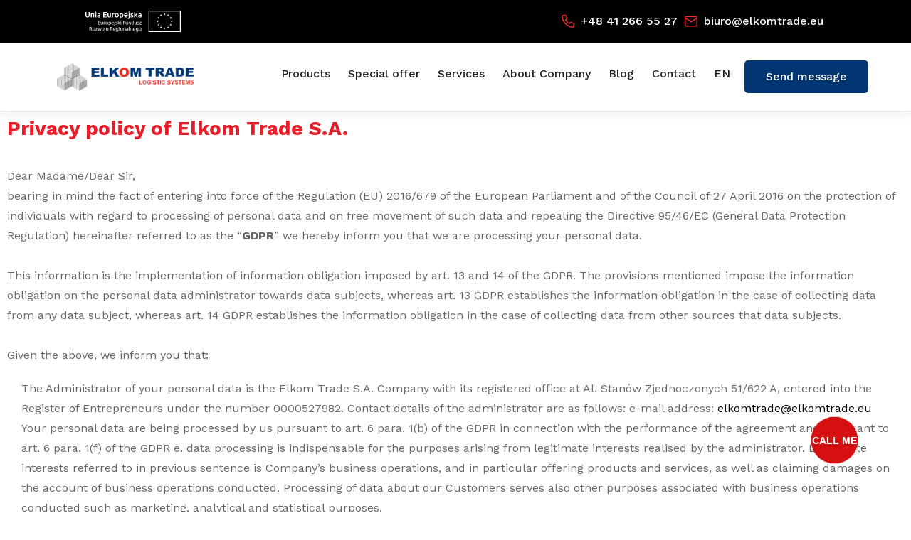

--- FILE ---
content_type: text/html; charset=UTF-8
request_url: https://elkomtrade.eu/privacy-policy/?lang=en
body_size: 44143
content:
<!DOCTYPE html>
<html lang="en-US"  data-menu="leftalign">
<head>

<link rel="profile" href="//gmpg.org/xfn/11" />

<link rel="stylesheet" href="https://cookies.webixa.pl/widgets/assets/index.css">
<script type="module" crossorigin src="https://cookies.webixa.pl/widgets/assets/index.js"></script>
	
<!-- Google Tag Manager -->
<script>(function(w,d,s,l,i){w[l]=w[l]||[];w[l].push({'gtm.start':
new Date().getTime(),event:'gtm.js'});var f=d.getElementsByTagName(s)[0],
j=d.createElement(s),dl=l!='dataLayer'?'&l='+l:'';j.async=true;j.src=
'https://www.googletagmanager.com/gtm.js?id='+i+dl;f.parentNode.insertBefore(j,f);
})(window,document,'script','dataLayer','GTM-W7DGLGHC');</script>
<!-- End Google Tag Manager -->
	
 

<meta name='robots' content='index, follow, max-image-preview:large, max-snippet:-1, max-video-preview:-1' />
<link rel="alternate" hreflang="pl" href="https://elkomtrade.eu/polityka-prywatnosci/" />
<link rel="alternate" hreflang="en" href="https://elkomtrade.eu/privacy-policy/?lang=en" />
<link rel="alternate" hreflang="de" href="https://elkomtrade.eu/datenschutzerklaerung-von-elkom-trade-s-a/?lang=de" />
<link rel="alternate" hreflang="fr" href="https://elkomtrade.eu/politique-de-confidentialite/?lang=fr" />
<link rel="alternate" hreflang="ru" href="https://elkomtrade.eu/%d0%bf%d0%be%d0%bb%d0%b8%d1%82%d0%b8%d0%ba%d0%b0-%d0%ba%d0%be%d0%bd%d1%84%d0%b8%d0%b4%d0%b5%d0%bd%d1%86%d0%b8%d0%b0%d0%bb%d1%8c%d0%bd%d0%be%d1%81%d1%82%d0%b8-%d1%8d%d0%bb%d0%ba%d0%be%d0%bc-%d1%82/?lang=ru" />
<link rel="alternate" hreflang="x-default" href="https://elkomtrade.eu/polityka-prywatnosci/" />
<meta http-equiv="Content-Type" content="text/html; charset=utf-8" /><meta name="viewport" content="width=device-width, initial-scale=1, maximum-scale=1" /><meta name="format-detection" content="telephone=no">
<!-- Google Tag Manager by PYS -->
<script data-cfasync="false" data-pagespeed-no-defer>
	var pys_datalayer_name = "dataLayer";
	window.dataLayer = window.dataLayer || [];</script> 
<!-- End Google Tag Manager by PYS -->
	<!-- This site is optimized with the Yoast SEO plugin v20.4 - https://yoast.com/wordpress/plugins/seo/ -->
	<title>Privacy policy - Elkom Trade</title>
	<link rel="canonical" href="https://elkomtrade.eu/privacy-policy/?lang=en" />
	<meta property="og:locale" content="en_US" />
	<meta property="og:type" content="article" />
	<meta property="og:title" content="Privacy policy - Elkom Trade" />
	<meta property="og:description" content="Privacy policy of Elkom Trade S.A. Dear Madame/Dear Sir, bearing in mind the fact of entering into force of the Regulation (EU) 2016/679 of the European Parliament and of the Council of 27 April 2016 on the protection of individuals [&hellip;]" />
	<meta property="og:url" content="https://elkomtrade.eu/privacy-policy/?lang=en" />
	<meta property="og:site_name" content="Elkom Trade" />
	<meta property="article:modified_time" content="2022-12-03T16:10:35+00:00" />
	<meta name="twitter:card" content="summary_large_image" />
	<meta name="twitter:label1" content="Est. reading time" />
	<meta name="twitter:data1" content="8 minutes" />
	<script type="application/ld+json" class="yoast-schema-graph">{"@context":"https://schema.org","@graph":[{"@type":"WebPage","@id":"https://elkomtrade.eu/privacy-policy/?lang=en","url":"https://elkomtrade.eu/privacy-policy/?lang=en","name":"Privacy policy - Elkom Trade","isPartOf":{"@id":"https://elkomtrade.eu/?lang=en#website"},"datePublished":"2020-08-03T09:41:06+00:00","dateModified":"2022-12-03T16:10:35+00:00","breadcrumb":{"@id":"https://elkomtrade.eu/privacy-policy/?lang=en#breadcrumb"},"inLanguage":"en-US","potentialAction":[{"@type":"ReadAction","target":["https://elkomtrade.eu/privacy-policy/?lang=en"]}]},{"@type":"BreadcrumbList","@id":"https://elkomtrade.eu/privacy-policy/?lang=en#breadcrumb","itemListElement":[{"@type":"ListItem","position":1,"name":"Strona główna","item":"https://elkomtrade.eu/?lang=en"},{"@type":"ListItem","position":2,"name":"Privacy policy"}]},{"@type":"WebSite","@id":"https://elkomtrade.eu/?lang=en#website","url":"https://elkomtrade.eu/?lang=en","name":"Elkom Trade","description":"Projektujemy i produkujemy systemy logistyczne i magazynowe","potentialAction":[{"@type":"SearchAction","target":{"@type":"EntryPoint","urlTemplate":"https://elkomtrade.eu/?lang=en?s={search_term_string}"},"query-input":"required name=search_term_string"}],"inLanguage":"en-US"}]}</script>
	<!-- / Yoast SEO plugin. -->


<script type='application/javascript'  id='pys-version-script'>console.log('PixelYourSite Free version 11.1.0');</script>
<link rel='dns-prefetch' href='//unpkg.com' />
<link rel="alternate" type="application/rss+xml" title="Elkom Trade &raquo; Feed" href="https://elkomtrade.eu/feed/?lang=en" />
<link rel="alternate" type="application/rss+xml" title="Elkom Trade &raquo; Comments Feed" href="https://elkomtrade.eu/comments/feed/?lang=en" />
<link rel="alternate" title="oEmbed (JSON)" type="application/json+oembed" href="https://elkomtrade.eu/wp-json/oembed/1.0/embed?url=https%3A%2F%2Felkomtrade.eu%2Fprivacy-policy%2F%3Flang%3Den" />
<link rel="alternate" title="oEmbed (XML)" type="text/xml+oembed" href="https://elkomtrade.eu/wp-json/oembed/1.0/embed?url=https%3A%2F%2Felkomtrade.eu%2Fprivacy-policy%2F%3Flang%3Den&#038;format=xml" />
<style id='wp-img-auto-sizes-contain-inline-css' type='text/css'>
img:is([sizes=auto i],[sizes^="auto," i]){contain-intrinsic-size:3000px 1500px}
/*# sourceURL=wp-img-auto-sizes-contain-inline-css */
</style>
<link rel='stylesheet' id='bazz_widget_style-css' href='https://elkomtrade.eu/wp-content/plugins/bazz-callback-widget/css/bazz-widget.css?ver=3.19' type='text/css' media='all' />
<style id='wp-emoji-styles-inline-css' type='text/css'>

	img.wp-smiley, img.emoji {
		display: inline !important;
		border: none !important;
		box-shadow: none !important;
		height: 1em !important;
		width: 1em !important;
		margin: 0 0.07em !important;
		vertical-align: -0.1em !important;
		background: none !important;
		padding: 0 !important;
	}
/*# sourceURL=wp-emoji-styles-inline-css */
</style>
<link rel='stylesheet' id='wp-block-library-css' href='https://elkomtrade.eu/wp-includes/css/dist/block-library/style.min.css?ver=9c07130e0132e6cc95d202ad395cb04b' type='text/css' media='all' />
<style id='global-styles-inline-css' type='text/css'>
:root{--wp--preset--aspect-ratio--square: 1;--wp--preset--aspect-ratio--4-3: 4/3;--wp--preset--aspect-ratio--3-4: 3/4;--wp--preset--aspect-ratio--3-2: 3/2;--wp--preset--aspect-ratio--2-3: 2/3;--wp--preset--aspect-ratio--16-9: 16/9;--wp--preset--aspect-ratio--9-16: 9/16;--wp--preset--color--black: #000000;--wp--preset--color--cyan-bluish-gray: #abb8c3;--wp--preset--color--white: #ffffff;--wp--preset--color--pale-pink: #f78da7;--wp--preset--color--vivid-red: #cf2e2e;--wp--preset--color--luminous-vivid-orange: #ff6900;--wp--preset--color--luminous-vivid-amber: #fcb900;--wp--preset--color--light-green-cyan: #7bdcb5;--wp--preset--color--vivid-green-cyan: #00d084;--wp--preset--color--pale-cyan-blue: #8ed1fc;--wp--preset--color--vivid-cyan-blue: #0693e3;--wp--preset--color--vivid-purple: #9b51e0;--wp--preset--gradient--vivid-cyan-blue-to-vivid-purple: linear-gradient(135deg,rgb(6,147,227) 0%,rgb(155,81,224) 100%);--wp--preset--gradient--light-green-cyan-to-vivid-green-cyan: linear-gradient(135deg,rgb(122,220,180) 0%,rgb(0,208,130) 100%);--wp--preset--gradient--luminous-vivid-amber-to-luminous-vivid-orange: linear-gradient(135deg,rgb(252,185,0) 0%,rgb(255,105,0) 100%);--wp--preset--gradient--luminous-vivid-orange-to-vivid-red: linear-gradient(135deg,rgb(255,105,0) 0%,rgb(207,46,46) 100%);--wp--preset--gradient--very-light-gray-to-cyan-bluish-gray: linear-gradient(135deg,rgb(238,238,238) 0%,rgb(169,184,195) 100%);--wp--preset--gradient--cool-to-warm-spectrum: linear-gradient(135deg,rgb(74,234,220) 0%,rgb(151,120,209) 20%,rgb(207,42,186) 40%,rgb(238,44,130) 60%,rgb(251,105,98) 80%,rgb(254,248,76) 100%);--wp--preset--gradient--blush-light-purple: linear-gradient(135deg,rgb(255,206,236) 0%,rgb(152,150,240) 100%);--wp--preset--gradient--blush-bordeaux: linear-gradient(135deg,rgb(254,205,165) 0%,rgb(254,45,45) 50%,rgb(107,0,62) 100%);--wp--preset--gradient--luminous-dusk: linear-gradient(135deg,rgb(255,203,112) 0%,rgb(199,81,192) 50%,rgb(65,88,208) 100%);--wp--preset--gradient--pale-ocean: linear-gradient(135deg,rgb(255,245,203) 0%,rgb(182,227,212) 50%,rgb(51,167,181) 100%);--wp--preset--gradient--electric-grass: linear-gradient(135deg,rgb(202,248,128) 0%,rgb(113,206,126) 100%);--wp--preset--gradient--midnight: linear-gradient(135deg,rgb(2,3,129) 0%,rgb(40,116,252) 100%);--wp--preset--font-size--small: 13px;--wp--preset--font-size--medium: 20px;--wp--preset--font-size--large: 36px;--wp--preset--font-size--x-large: 42px;--wp--preset--spacing--20: 0.44rem;--wp--preset--spacing--30: 0.67rem;--wp--preset--spacing--40: 1rem;--wp--preset--spacing--50: 1.5rem;--wp--preset--spacing--60: 2.25rem;--wp--preset--spacing--70: 3.38rem;--wp--preset--spacing--80: 5.06rem;--wp--preset--shadow--natural: 6px 6px 9px rgba(0, 0, 0, 0.2);--wp--preset--shadow--deep: 12px 12px 50px rgba(0, 0, 0, 0.4);--wp--preset--shadow--sharp: 6px 6px 0px rgba(0, 0, 0, 0.2);--wp--preset--shadow--outlined: 6px 6px 0px -3px rgb(255, 255, 255), 6px 6px rgb(0, 0, 0);--wp--preset--shadow--crisp: 6px 6px 0px rgb(0, 0, 0);}:where(.is-layout-flex){gap: 0.5em;}:where(.is-layout-grid){gap: 0.5em;}body .is-layout-flex{display: flex;}.is-layout-flex{flex-wrap: wrap;align-items: center;}.is-layout-flex > :is(*, div){margin: 0;}body .is-layout-grid{display: grid;}.is-layout-grid > :is(*, div){margin: 0;}:where(.wp-block-columns.is-layout-flex){gap: 2em;}:where(.wp-block-columns.is-layout-grid){gap: 2em;}:where(.wp-block-post-template.is-layout-flex){gap: 1.25em;}:where(.wp-block-post-template.is-layout-grid){gap: 1.25em;}.has-black-color{color: var(--wp--preset--color--black) !important;}.has-cyan-bluish-gray-color{color: var(--wp--preset--color--cyan-bluish-gray) !important;}.has-white-color{color: var(--wp--preset--color--white) !important;}.has-pale-pink-color{color: var(--wp--preset--color--pale-pink) !important;}.has-vivid-red-color{color: var(--wp--preset--color--vivid-red) !important;}.has-luminous-vivid-orange-color{color: var(--wp--preset--color--luminous-vivid-orange) !important;}.has-luminous-vivid-amber-color{color: var(--wp--preset--color--luminous-vivid-amber) !important;}.has-light-green-cyan-color{color: var(--wp--preset--color--light-green-cyan) !important;}.has-vivid-green-cyan-color{color: var(--wp--preset--color--vivid-green-cyan) !important;}.has-pale-cyan-blue-color{color: var(--wp--preset--color--pale-cyan-blue) !important;}.has-vivid-cyan-blue-color{color: var(--wp--preset--color--vivid-cyan-blue) !important;}.has-vivid-purple-color{color: var(--wp--preset--color--vivid-purple) !important;}.has-black-background-color{background-color: var(--wp--preset--color--black) !important;}.has-cyan-bluish-gray-background-color{background-color: var(--wp--preset--color--cyan-bluish-gray) !important;}.has-white-background-color{background-color: var(--wp--preset--color--white) !important;}.has-pale-pink-background-color{background-color: var(--wp--preset--color--pale-pink) !important;}.has-vivid-red-background-color{background-color: var(--wp--preset--color--vivid-red) !important;}.has-luminous-vivid-orange-background-color{background-color: var(--wp--preset--color--luminous-vivid-orange) !important;}.has-luminous-vivid-amber-background-color{background-color: var(--wp--preset--color--luminous-vivid-amber) !important;}.has-light-green-cyan-background-color{background-color: var(--wp--preset--color--light-green-cyan) !important;}.has-vivid-green-cyan-background-color{background-color: var(--wp--preset--color--vivid-green-cyan) !important;}.has-pale-cyan-blue-background-color{background-color: var(--wp--preset--color--pale-cyan-blue) !important;}.has-vivid-cyan-blue-background-color{background-color: var(--wp--preset--color--vivid-cyan-blue) !important;}.has-vivid-purple-background-color{background-color: var(--wp--preset--color--vivid-purple) !important;}.has-black-border-color{border-color: var(--wp--preset--color--black) !important;}.has-cyan-bluish-gray-border-color{border-color: var(--wp--preset--color--cyan-bluish-gray) !important;}.has-white-border-color{border-color: var(--wp--preset--color--white) !important;}.has-pale-pink-border-color{border-color: var(--wp--preset--color--pale-pink) !important;}.has-vivid-red-border-color{border-color: var(--wp--preset--color--vivid-red) !important;}.has-luminous-vivid-orange-border-color{border-color: var(--wp--preset--color--luminous-vivid-orange) !important;}.has-luminous-vivid-amber-border-color{border-color: var(--wp--preset--color--luminous-vivid-amber) !important;}.has-light-green-cyan-border-color{border-color: var(--wp--preset--color--light-green-cyan) !important;}.has-vivid-green-cyan-border-color{border-color: var(--wp--preset--color--vivid-green-cyan) !important;}.has-pale-cyan-blue-border-color{border-color: var(--wp--preset--color--pale-cyan-blue) !important;}.has-vivid-cyan-blue-border-color{border-color: var(--wp--preset--color--vivid-cyan-blue) !important;}.has-vivid-purple-border-color{border-color: var(--wp--preset--color--vivid-purple) !important;}.has-vivid-cyan-blue-to-vivid-purple-gradient-background{background: var(--wp--preset--gradient--vivid-cyan-blue-to-vivid-purple) !important;}.has-light-green-cyan-to-vivid-green-cyan-gradient-background{background: var(--wp--preset--gradient--light-green-cyan-to-vivid-green-cyan) !important;}.has-luminous-vivid-amber-to-luminous-vivid-orange-gradient-background{background: var(--wp--preset--gradient--luminous-vivid-amber-to-luminous-vivid-orange) !important;}.has-luminous-vivid-orange-to-vivid-red-gradient-background{background: var(--wp--preset--gradient--luminous-vivid-orange-to-vivid-red) !important;}.has-very-light-gray-to-cyan-bluish-gray-gradient-background{background: var(--wp--preset--gradient--very-light-gray-to-cyan-bluish-gray) !important;}.has-cool-to-warm-spectrum-gradient-background{background: var(--wp--preset--gradient--cool-to-warm-spectrum) !important;}.has-blush-light-purple-gradient-background{background: var(--wp--preset--gradient--blush-light-purple) !important;}.has-blush-bordeaux-gradient-background{background: var(--wp--preset--gradient--blush-bordeaux) !important;}.has-luminous-dusk-gradient-background{background: var(--wp--preset--gradient--luminous-dusk) !important;}.has-pale-ocean-gradient-background{background: var(--wp--preset--gradient--pale-ocean) !important;}.has-electric-grass-gradient-background{background: var(--wp--preset--gradient--electric-grass) !important;}.has-midnight-gradient-background{background: var(--wp--preset--gradient--midnight) !important;}.has-small-font-size{font-size: var(--wp--preset--font-size--small) !important;}.has-medium-font-size{font-size: var(--wp--preset--font-size--medium) !important;}.has-large-font-size{font-size: var(--wp--preset--font-size--large) !important;}.has-x-large-font-size{font-size: var(--wp--preset--font-size--x-large) !important;}
/*# sourceURL=global-styles-inline-css */
</style>

<style id='classic-theme-styles-inline-css' type='text/css'>
/*! This file is auto-generated */
.wp-block-button__link{color:#fff;background-color:#32373c;border-radius:9999px;box-shadow:none;text-decoration:none;padding:calc(.667em + 2px) calc(1.333em + 2px);font-size:1.125em}.wp-block-file__button{background:#32373c;color:#fff;text-decoration:none}
/*# sourceURL=/wp-includes/css/classic-themes.min.css */
</style>
<link rel='stylesheet' id='wpml-blocks-css' href='https://elkomtrade.eu/wp-content/plugins/sitepress-multilingual-cms/dist/css/blocks/styles.css?ver=4.6.10' type='text/css' media='all' />
<link rel='stylesheet' id='contact-form-7-css' href='https://elkomtrade.eu/wp-content/plugins/contact-form-7/includes/css/styles.css?ver=5.7.5.1' type='text/css' media='all' />
<link rel='stylesheet' id='woocommerce-layout-css' href='https://elkomtrade.eu/wp-content/plugins/woocommerce/assets/css/woocommerce-layout.css?ver=7.5.1' type='text/css' media='all' />
<link rel='stylesheet' id='woocommerce-smallscreen-css' href='https://elkomtrade.eu/wp-content/plugins/woocommerce/assets/css/woocommerce-smallscreen.css?ver=7.5.1' type='text/css' media='only screen and (max-width: 768px)' />
<link rel='stylesheet' id='woocommerce-general-css' href='https://elkomtrade.eu/wp-content/plugins/woocommerce/assets/css/woocommerce.css?ver=7.5.1' type='text/css' media='all' />
<style id='woocommerce-inline-inline-css' type='text/css'>
.woocommerce form .form-row .required { visibility: visible; }
/*# sourceURL=woocommerce-inline-inline-css */
</style>
<link rel='stylesheet' id='wpml-legacy-dropdown-0-css' href='https://elkomtrade.eu/wp-content/plugins/sitepress-multilingual-cms/templates/language-switchers/legacy-dropdown/style.min.css?ver=1' type='text/css' media='all' />
<style id='wpml-legacy-dropdown-0-inline-css' type='text/css'>
.wpml-ls-statics-shortcode_actions, .wpml-ls-statics-shortcode_actions .wpml-ls-sub-menu, .wpml-ls-statics-shortcode_actions a {border-color:#EEEEEE;}.wpml-ls-statics-shortcode_actions a, .wpml-ls-statics-shortcode_actions .wpml-ls-sub-menu a, .wpml-ls-statics-shortcode_actions .wpml-ls-sub-menu a:link, .wpml-ls-statics-shortcode_actions li:not(.wpml-ls-current-language) .wpml-ls-link, .wpml-ls-statics-shortcode_actions li:not(.wpml-ls-current-language) .wpml-ls-link:link {color:#444444;background-color:#ffffff;}.wpml-ls-statics-shortcode_actions a, .wpml-ls-statics-shortcode_actions .wpml-ls-sub-menu a:hover,.wpml-ls-statics-shortcode_actions .wpml-ls-sub-menu a:focus, .wpml-ls-statics-shortcode_actions .wpml-ls-sub-menu a:link:hover, .wpml-ls-statics-shortcode_actions .wpml-ls-sub-menu a:link:focus {color:#000000;background-color:#eeeeee;}.wpml-ls-statics-shortcode_actions .wpml-ls-current-language > a {color:#444444;background-color:#ffffff;}.wpml-ls-statics-shortcode_actions .wpml-ls-current-language:hover>a, .wpml-ls-statics-shortcode_actions .wpml-ls-current-language>a:focus {color:#000000;background-color:#eeeeee;}
/*# sourceURL=wpml-legacy-dropdown-0-inline-css */
</style>
<link rel='stylesheet' id='wpml-menu-item-0-css' href='https://elkomtrade.eu/wp-content/plugins/sitepress-multilingual-cms/templates/language-switchers/menu-item/style.min.css?ver=1' type='text/css' media='all' />
<link rel='stylesheet' id='ywctm-frontend-css' href='https://elkomtrade.eu/wp-content/plugins/yith-woocommerce-catalog-mode/assets/css/frontend.min.css?ver=2.20.0' type='text/css' media='all' />
<style id='ywctm-frontend-inline-css' type='text/css'>
form.cart button.single_add_to_cart_button, form.cart .quantity, table.variations, form.variations_form, .single_variation_wrap .variations_button, .widget.woocommerce.widget_shopping_cart{display: none !important}
/*# sourceURL=ywctm-frontend-inline-css */
</style>
<link rel='stylesheet' id='tailwindcss-css' href='https://elkomtrade.eu/wp-content/themes/avante-child/dist/output.css?ver=1.0.0' type='text/css' media='all' />
<link rel='stylesheet' id='swiper-css-css' href='https://unpkg.com/swiper/swiper-bundle.min.css?ver=9c07130e0132e6cc95d202ad395cb04b' type='text/css' media='all' />
<link rel='stylesheet' id='dashicons-css' href='https://elkomtrade.eu/wp-includes/css/dashicons.min.css?ver=9c07130e0132e6cc95d202ad395cb04b' type='text/css' media='all' />
<style id='dashicons-inline-css' type='text/css'>
[data-font="Dashicons"]:before {font-family: 'Dashicons' !important;content: attr(data-icon) !important;speak: none !important;font-weight: normal !important;font-variant: normal !important;text-transform: none !important;line-height: 1 !important;font-style: normal !important;-webkit-font-smoothing: antialiased !important;-moz-osx-font-smoothing: grayscale !important;}
/*# sourceURL=dashicons-inline-css */
</style>
<link rel='stylesheet' id='avante-reset-css-css' href='https://elkomtrade.eu/wp-content/themes/avante/css/core/reset.css?ver=9c07130e0132e6cc95d202ad395cb04b' type='text/css' media='all' />
<link rel='stylesheet' id='avante-wordpress-css-css' href='https://elkomtrade.eu/wp-content/themes/avante/css/core/wordpress.css?ver=9c07130e0132e6cc95d202ad395cb04b' type='text/css' media='all' />
<link rel='stylesheet' id='avante-screen-css' href='https://elkomtrade.eu/wp-content/themes/avante/css/core/screen.css?ver=9c07130e0132e6cc95d202ad395cb04b' type='text/css' media='all' />
<style id='avante-screen-inline-css' type='text/css'>

                	@font-face {
	                	font-family: "GlacialIndifference-Regular";
	                	src: url(https://elkomtrade.eu/wp-content/themes/avante/fonts/GlacialIndifference-Regular.woff) format("woff");
	                	font-weight: 400;
						font-style: normal;
	                }
                
                	@font-face {
	                	font-family: "GlacialIndifference-Bold";
	                	src: url(https://elkomtrade.eu/wp-content/themes/avante/fonts/GlacialIndifference-Bold.woff) format("woff");
	                	font-weight: 700;
						font-style: normal;
	                }
                
/*# sourceURL=avante-screen-inline-css */
</style>
<link rel='stylesheet' id='modulobox-css' href='https://elkomtrade.eu/wp-content/themes/avante/css/modulobox.css?ver=9c07130e0132e6cc95d202ad395cb04b' type='text/css' media='all' />
<link rel='stylesheet' id='avante-left-align-menu-css' href='https://elkomtrade.eu/wp-content/themes/avante/css/menus/left-align-menu.css?ver=9c07130e0132e6cc95d202ad395cb04b' type='text/css' media='all' />
<link rel='stylesheet' id='themify-icons-css' href='https://elkomtrade.eu/wp-content/themes/avante/css/themify-icons.css?ver=9c07130e0132e6cc95d202ad395cb04b' type='text/css' media='all' />
<link rel='stylesheet' id='tooltipster-css' href='https://elkomtrade.eu/wp-content/themes/avante/css/tooltipster.css?ver=9c07130e0132e6cc95d202ad395cb04b' type='text/css' media='all' />
<link rel='stylesheet' id='avante-childtheme-css' href='https://elkomtrade.eu/wp-content/themes/avante-child/style.css?ver=9c07130e0132e6cc95d202ad395cb04b' type='text/css' media='all' />
<link rel='stylesheet' id='dflip-icons-style-css' href='https://elkomtrade.eu/wp-content/plugins/3d-flipbook-dflip-lite/assets/css/themify-icons.min.css?ver=1.7.35' type='text/css' media='all' />
<link rel='stylesheet' id='dflip-style-css' href='https://elkomtrade.eu/wp-content/plugins/3d-flipbook-dflip-lite/assets/css/dflip.min.css?ver=1.7.35' type='text/css' media='all' />
<link rel='stylesheet' id='elementor-icons-css' href='https://elkomtrade.eu/wp-content/plugins/elementor/assets/lib/eicons/css/elementor-icons.min.css?ver=5.18.0' type='text/css' media='all' />
<link rel='stylesheet' id='elementor-frontend-legacy-css' href='https://elkomtrade.eu/wp-content/plugins/elementor/assets/css/frontend-legacy.min.css?ver=3.12.0' type='text/css' media='all' />
<link rel='stylesheet' id='elementor-frontend-css' href='https://elkomtrade.eu/wp-content/plugins/elementor/assets/css/frontend.min.css?ver=3.12.0' type='text/css' media='all' />
<style id='elementor-frontend-inline-css' type='text/css'>
.elementor-kit-6607{--e-global-color-primary:#6EC1E4;--e-global-color-secondary:#54595F;--e-global-color-text:#7A7A7A;--e-global-color-accent:#61CE70;--e-global-color-2c015813:#4054B2;--e-global-color-76809ac9:#23A455;--e-global-color-79e4ad3e:#000;--e-global-color-21040544:#FFF;--e-global-color-0feedc3:#0B409D;--e-global-typography-primary-font-family:"Roboto";--e-global-typography-primary-font-weight:600;--e-global-typography-secondary-font-family:"Roboto Slab";--e-global-typography-secondary-font-weight:400;--e-global-typography-text-font-family:"Roboto";--e-global-typography-text-font-weight:400;--e-global-typography-accent-font-family:"Roboto";--e-global-typography-accent-font-weight:500;}.elementor-section.elementor-section-boxed > .elementor-container{max-width:1410px;}.e-con{--container-max-width:1410px;}.elementor-widget:not(:last-child){margin-bottom:0px;}.elementor-element{--widgets-spacing:0px;}{}h1.entry-title{display:var(--page-title-display);}@media(max-width:1024px){.elementor-section.elementor-section-boxed > .elementor-container{max-width:1024px;}.e-con{--container-max-width:1024px;}}@media(max-width:767px){.elementor-section.elementor-section-boxed > .elementor-container{max-width:767px;}.e-con{--container-max-width:767px;}}
.elementor-12729 .elementor-element.elementor-element-e18d87b .elementor-heading-title{color:#E61E29;}.elementor-12729 .elementor-element.elementor-element-3bb576b .elementor-heading-title{color:#E61E29;}.elementor-12729 .elementor-element.elementor-element-da8c991 .elementor-heading-title{color:#E61E29;}.elementor-12729 .elementor-element.elementor-element-1b72409 .elementor-heading-title{color:#E61E29;}
/*# sourceURL=elementor-frontend-inline-css */
</style>
<link rel='stylesheet' id='swiper-css' href='https://elkomtrade.eu/wp-content/plugins/elementor/assets/lib/swiper/css/swiper.min.css?ver=5.3.6' type='text/css' media='all' />
<link rel='stylesheet' id='powerpack-frontend-css' href='https://elkomtrade.eu/wp-content/plugins/powerpack-lite-for-elementor/assets/css/min/frontend.min.css?ver=2.7.4' type='text/css' media='all' />
<link rel='stylesheet' id='justifiedGallery-css' href='https://elkomtrade.eu/wp-content/plugins/avante-elementor/assets/css/justifiedGallery.css?ver=9c07130e0132e6cc95d202ad395cb04b' type='text/css' media='all' />
<link rel='stylesheet' id='flickity-css' href='https://elkomtrade.eu/wp-content/plugins/avante-elementor/assets/css/flickity.css?ver=9c07130e0132e6cc95d202ad395cb04b' type='text/css' media='all' />
<link rel='stylesheet' id='avante-elementor-css' href='https://elkomtrade.eu/wp-content/plugins/avante-elementor/assets/css/avante-elementor.css?ver=9c07130e0132e6cc95d202ad395cb04b' type='text/css' media='all' />
<link rel='stylesheet' id='avante-elementor-responsive-css' href='https://elkomtrade.eu/wp-content/plugins/avante-elementor/assets/css/avante-elementor-responsive.css?ver=9c07130e0132e6cc95d202ad395cb04b' type='text/css' media='all' />
<link rel='stylesheet' id='avante-script-responsive-css-css' href='https://elkomtrade.eu/wp-content/themes/avante/css/core/responsive.css?ver=9c07130e0132e6cc95d202ad395cb04b' type='text/css' media='all' />
<link rel='stylesheet' id='kirki-styles-global-css' href='https://elkomtrade.eu/wp-content/themes/avante/modules/kirki/assets/css/kirki-styles.css?ver=3.0.21' type='text/css' media='all' />
<style id='kirki-styles-global-inline-css' type='text/css'>
#right-click-content{background:rgba(0, 0, 0, 0.5);color:#ffffff;}body, input[type=text], input[type=password], input[type=email], input[type=url], input[type=date], input[type=tel], input.wpcf7-text, .woocommerce table.cart td.actions .coupon .input-text, .woocommerce-page table.cart td.actions .coupon .input-text, .woocommerce #content table.cart td.actions .coupon .input-text, .woocommerce-page #content table.cart td.actions .coupon .input-text, select, textarea, .ui-widget input, .ui-widget select, .ui-widget textarea, .ui-widget button, .ui-widget label, .ui-widget-header, .zm_alr_ul_container{font-family:Roboto;font-size:16px;font-weight:400;letter-spacing:0px;line-height:1.8;text-transform:none;}h1, h2, h3, h4, h5, h6, h7, .post_quote_title, strong[itemprop="author"], #page-content-wrapper .posts.blog li a, .page-content-wrapper .posts.blog li a, #filter_selected, blockquote, .sidebar-widget li.widget_products, #footer ul.sidebar-widget li ul.posts.blog li a, .woocommerce-page table.cart th, table.shop_table thead tr th, .testimonial_slider_content, .pagination, .pagination-detail{font-family:Cabin;font-weight:700;letter-spacing:0px;line-height:1.6;text-transform:none;}h1{font-size:32px;}h2{font-size:28px;}h3{font-size:24px;}h4{font-size:22px;}h5{font-size:20px;}h6{font-size:18px;}body, #wrapper, #page-content-wrapper.fixed, #gallery_lightbox h2, .slider_wrapper .gallery_image_caption h2, #body_loading_screen, h3#reply-title span, .overlay_gallery_wrapper, .pagination a, .pagination span, #captcha-wrap .text-box input, .flex-direction-nav a, .blog_promo_title h6, #supersized li, #horizontal_gallery_wrapper .image_caption, body.password-protected #page-content-wrapper .inner .inner-wrapper .sidebar-content, body .ui-dialog[aria-describedby="ajax-login-register-login-dialog"], body .ui-dialog[aria-describedby="ajax-login-register-dialog"], #single-course-meta{background-color:#ffffff;}body, .pagination a, #gallery_lightbox h2, .slider_wrapper .gallery_image_caption h2, .post_info a, #page-content-wrapper.split #copyright, .page-content-wrapper.split #copyright, .ui-state-default a, .ui-state-default a:link, .ui-state-default a:visited, .woocommerce-MyAccount-navigation ul a, .woocommerce #page-content-wrapper div.product p.price, .woocommerce-page #page-content-wrapper div.product p.price{color:#000000;}::selection, .verline{background-color:#000000;}::-webkit-input-placeholder{color:#000000;}::-moz-placeholder{color:#000000;}:-ms-input-placeholder{color:#000000;}a, .gallery_proof_filter ul li a, #page-content-wrapper .sidebar .content .sidebar-widget li.widget_rss ul li cite, #footer-wrapper ul.sidebar-widget li.widget_rss ul li cite{color:#000000;}.flex-control-paging li a.flex-active, .post-attribute a:before, #menu-wrapper .nav ul li a:before, #menu-wrapper div .nav li > a:before, .post-attribute a:before{background-color:#000000;}.flex-control-paging li a.flex-active, .image_boxed_wrapper:hover, .gallery_proof_filter ul li a.active, .gallery_proof_filter ul li a:hover{border-color:#000000;}a:hover, a:active, .post_info_comment a i, #commentform .required, #page-content-wrapper .sidebar .content .sidebar-widget li.widget_rss ul li .rss-date, #footer-wrapper ul.sidebar-widget li.widget_rss ul li .rss-date{color:#e61e29;}input[type=button]:hover, input[type=submit]:hover, a.button:hover, .button:hover, .button.submit, a.button.white:hover, .button.white:hover, a.button.white:active, .button.white:active, #menu-wrapper .nav ul li a:hover:before, #menu-wrapper div .nav li > a:hover:before, .post-attribute a:hover:before{background-color:#e61e29;}input[type=button]:hover, input[type=submit]:hover, a.button:hover, .button:hover, .button.submit, a.button.white:hover, .button.white:hover, a.button.white:active, .button.white:active, .sidebar-widget li.widget_recent_comments ul li.recentcomments a:hover{border-color:#e61e29;}h1, h2, h3, h4, h5, h6, h7, pre, code, tt, blockquote, .post-header h5 a, .post-header h3 a, .post-header.grid h6 a, .post-header.fullwidth h4 a, .post-header h5 a, blockquote, .site_loading_logo_item i, .ppb_subtitle, .woocommerce .woocommerce-ordering select, .woocommerce #page-content-wrapper a.button, .woocommerce.columns-4 ul.products li.product a.add_to_cart_button, .woocommerce.columns-4 ul.products li.product a.add_to_cart_button:hover, .ui-accordion .ui-accordion-header a, .tabs .ui-state-active a, .post-header h5 a, .post-header h6 a, .flex-direction-nav a:before, .social_share_button_wrapper .social_post_view .view_number, .social_share_button_wrapper .social_post_share_count .share_number, .portfolio_post_previous a, .portfolio_post_next a, #filter_selected, #autocomplete li strong, .themelink, body .ui-dialog[aria-describedby="ajax-login-register-login-dialog"] .ui-dialog-titlebar .ui-dialog-title, body .ui-dialog[aria-describedby="ajax-login-register-dialog"] .ui-dialog-titlebar .ui-dialog-title{color:#000000;}body.page.page-template-gallery-archive-split-screen-php #fp-nav li .active span, body.tax-gallerycat #fp-nav li .active span, body.page.page-template-portfolio-fullscreen-split-screen-php #fp-nav li .active span, body.page.tax-portfolioset #fp-nav li .active span, body.page.page-template-gallery-archive-split-screen-php #fp-nav ul li a span, body.tax-gallerycat #fp-nav ul li a span, body.page.page-template-portfolio-fullscreen-split-screen-php #fp-nav ul li a span, body.page.tax-portfolioset #fp-nav ul li a span{background-color:#000000;}hr, .post.type-post, .comment .right, .widget_tag_cloud div a, .meta-tags a, .tag_cloud a, #footer, #post_more_wrapper, #page-content-wrapper .inner .sidebar-content, #page-content-wrapper .inner .sidebar-content.left-sidebar, .ajax_close, .ajax_next, .ajax_prev, .portfolio_next, .portfolio_prev, .portfolio_next_prev_wrapper.video .portfolio_prev, .portfolio_next_prev_wrapper.video .portfolio_next, .separated, .blog_next_prev_wrapper, #post_more_wrapper h5, #ajax_portfolio_wrapper.hidding, #ajax_portfolio_wrapper.visible, .tabs.vertical .ui-tabs-panel, .ui-tabs.vertical.right .ui-tabs-nav li, .woocommerce div.product .woocommerce-tabs ul.tabs li, .woocommerce #content div.product .woocommerce-tabs ul.tabs li, .woocommerce-page div.product .woocommerce-tabs ul.tabs li, .woocommerce-page #content div.product .woocommerce-tabs ul.tabs li, .woocommerce div.product .woocommerce-tabs .panel, .woocommerce-page div.product .woocommerce-tabs .panel, .woocommerce #content div.product .woocommerce-tabs .panel, .woocommerce-page #content div.product .woocommerce-tabs .panel, .woocommerce table.shop_table, .woocommerce-page table.shop_table, .woocommerce .cart-collaterals .cart_totals, .woocommerce-page .cart-collaterals .cart_totals, .woocommerce .cart-collaterals .shipping_calculator, .woocommerce-page .cart-collaterals .shipping_calculator, .woocommerce .cart-collaterals .cart_totals tr td, .woocommerce .cart-collaterals .cart_totals tr th, .woocommerce-page .cart-collaterals .cart_totals tr td, .woocommerce-page .cart-collaterals .cart_totals tr th, table tr th, table tr td, .woocommerce #payment, .woocommerce-page #payment, .woocommerce #payment ul.payment_methods li, .woocommerce-page #payment ul.payment_methods li, .woocommerce #payment div.form-row, .woocommerce-page #payment div.form-row, .ui-tabs li:first-child, .ui-tabs .ui-tabs-nav li, .ui-tabs.vertical .ui-tabs-nav li, .ui-tabs.vertical.right .ui-tabs-nav li.ui-state-active, .ui-tabs.vertical .ui-tabs-nav li:last-child, #page-content-wrapper .inner .sidebar-wrapper ul.sidebar-widget li.widget_nav_menu ul.menu li.current-menu-item a, .page-content-wrapper .inner .sidebar-wrapper ul.sidebar-widget li.widget_nav_menu ul.menu li.current-menu-item a, .ui-accordion .ui-accordion-header, .ui-accordion .ui-accordion-content, #page-content-wrapper .sidebar .content .sidebar-widget li h2.widgettitle:before, h2.widgettitle:before, #autocomplete, .ppb_blog_minimal .one-third_bg, .tabs .ui-tabs-panel, .ui-tabs .ui-tabs-nav li, .ui-tabs li:first-child, .ui-tabs.vertical .ui-tabs-nav li:last-child, .woocommerce .woocommerce-ordering select, .woocommerce div.product .woocommerce-tabs ul.tabs li.active, .woocommerce-page div.product .woocommerce-tabs ul.tabs li.active, .woocommerce #content div.product .woocommerce-tabs ul.tabs li.active, .woocommerce-page #content div.product .woocommerce-tabs ul.tabs li.active, .woocommerce-page table.cart th, table.shop_table thead tr th, hr.title_break, .overlay_gallery_border, #page-content-wrapper.split #copyright, .page-content-wrapper.split #copyright, .post.type-post, .events.type-events, h5.event_title, .post-header h5.event_title, .client_archive_wrapper, #page-content-wrapper .sidebar .content .sidebar-widget li.widget, .page-content-wrapper .sidebar .content .sidebar-widget li.widget, hr.title_break.bold, blockquote, .social_share_button_wrapper, .social_share_button_wrapper, body:not(.single) .post-wrapper, .theme-border, #about-the-author, .related.products, .woocommerce div.product div.summary .product_meta, #single-course-meta ul.single-course-meta-data li.single-course-meta-data-separator, body .course-curriculum ul.curriculum-sections .section-header, .course-reviews-list li, .course-reviews-list-shortcode li, .wp-block-table, .wp-block-table td, .wp-block-table th, .wp-block-table.is-style-stripes td, .wp-block-table.is-style-stripes th, table, .widget_categories ul > li, .widget_pages ul > li, .widget_archive ul > li, #page-content-wrapper .sidebar .content .sidebar-widget li h2.widgettitle:before, h2.widgettitle:before, #page-content-wrapper .sidebar .content .sidebar-widget li h2.widgettitle:after, h2.widgettitle:after{border-color:#D8D8D8;}input[type=text], input[type=password], input[type=email], input[type=url], input[type=tel], input[type=date], textarea{-webkit-border-radius:5px;-moz-border-radius:5px;border-radius:5px;}input[type=submit], input[type=button], a.button, .button, .woocommerce .page_slider a.button, a.button.fullwidth, .woocommerce-page div.product form.cart .button, .woocommerce #respond input#submit.alt, .woocommerce a.button.alt, .woocommerce button.button.alt, .woocommerce input.button.alt, body .ui-dialog[aria-describedby="ajax-login-register-login-dialog"] .form-wrapper input[type="submit"], body .ui-dialog[aria-describedby="ajax-login-register-dialog"] .form-wrapper input[type="submit"], .select2-container--default .select2-selection--single{font-family:Roboto;font-size:16px;font-weight:400;line-height:1.7;text-transform:none;}input[type=text], input[type=password], input[type=email], input[type=url], input[type=tel], input[type=date], textarea, .widget_search form{background-color:#ffffff;}input[type=text], input[type=password], input[type=email], input[type=url], input[type=tel], input[type=date], textarea.widget_search input.search-field{color:#000000;}input[type=text], input[type=password], input[type=email], input[type=url], input[type=tel], input[type=date], textarea, .select2-container--default .select2-selection--single, .select2-dropdown, .widget_search form{border-color:#d8d8d8;}input[type=text]:focus, input[type=password]:focus, input[type=email]:focus, input[type=url]:focus, input[type=date]:focus, textarea:focus, .widget_search form.focus{border-color:#000000;}.input-effect ~ .focus-border{background-color:#000000;}input[type=submit], input[type=button], a.button, .button, .woocommerce .page_slider a.button, a.button.fullwidth, .woocommerce-page div.product form.cart .button, .woocommerce #respond input#submit.alt, .woocommerce a.button.alt, .woocommerce button.button.alt, .woocommerce input.button.alt, body .ui-dialog[aria-describedby="ajax-login-register-login-dialog"] .form-wrapper input[type="submit"], body .ui-dialog[aria-describedby="ajax-login-register-dialog"] .form-wrapper input[type="submit"], body.learnpress-page #page-content-wrapper .order-recover .lp-button, .learnpress-page #learn-press-profile-basic-information button, body #page-content-wrapper p#lp-avatar-actions button, .learnpress-page #profile-content-settings form button[type=submit], button, .woocommerce #respond input#submit{font-family:Cabin;font-size:14px;font-weight:700;letter-spacing:0px;line-height:1.8;text-transform:none;}input[type=submit], input[type=button], a.button, .button, .woocommerce .page_slider a.button, a.button.fullwidth, .woocommerce-page div.product form.cart .button, .woocommerce #respond input#submit.alt, .woocommerce a.button.alt, .woocommerce button.button.alt, .woocommerce input.button.alt, body .ui-dialog[aria-describedby="ajax-login-register-login-dialog"] .form-wrapper input[type="submit"], body .ui-dialog[aria-describedby="ajax-login-register-dialog"] .form-wrapper input[type="submit"], a#go-to-top, .pagination span, .widget_tag_cloud div a, .pagination a, .pagination span, body.learnpress-page #page-content-wrapper .order-recover .lp-button, .learnpress-page #learn-press-profile-basic-information button, body #page-content-wrapper p#lp-avatar-actions button, .learnpress-page #profile-content-settings form button[type=submit], .learnpress-page #page-content-wrapper .lp-button, button, .woocommerce #respond input#submit{-webkit-border-radius:5px;-moz-border-radius:5px;border-radius:5px;}input[type=submit], input[type=button], a.button, .button, .pagination span, .pagination a:hover, .woocommerce .footer-main-container .button, .woocommerce .footer-main-container .button:hover, .woocommerce-page div.product form.cart .button, .woocommerce #respond input#submit.alt, .woocommerce a.button.alt, .woocommerce button.button.alt, .woocommerce input.button.alt, .post-type-icon, .filter li a:hover, .filter li a.active, #portfolio_wall_filters li a.active, #portfolio_wall_filters li a:hover, .comment_box, .one-half.gallery2 .portfolio_type_wrapper, .one-third.gallery3 .portfolio_type_wrapper, .one_fourth.gallery4 .portfolio_type_wrapper, .one_fifth.gallery5 .portfolio_type_wrapper, .portfolio_type_wrapper, .widget_tag_cloud div a:hover, .ui-accordion .ui-accordion-header .ui-icon, .mobile-menu-wrapper #mobile-menu-close.button, .mobile-menu-wrapper #btn-close-mobile-menu, body .ui-dialog[aria-describedby="ajax-login-register-login-dialog"] .form-wrapper input[type="submit"], body .ui-dialog[aria-describedby="ajax-login-register-dialog"] .form-wrapper input[type="submit"], .learnpress-page #page-content-wrapper .lp-button, .learnpress-page #learn-press-profile-basic-information button, .learnpress-page #profile-content-settings form button[type=submit], button, .widget_search input#searchsubmit:hover, #wp-calendar caption, #wp-calendar thead th, #page-content-wrapper .sidebar .content .sidebar-widget li.widget_categories .cat-count, .widget_categories .cat-count, #page-content-wrapper .sidebar .content .sidebar-widget li.widget_archive .archive-count, .widget_archive .archive-count, .woocommerce #respond input#submit{background-color:#e61e29;}.pagination span, .pagination a:hover, .button.ghost, .button.ghost:hover, .button.ghost:active, blockquote:after, .woocommerce-MyAccount-navigation ul li.is-active, body .ui-dialog[aria-describedby="ajax-login-register-login-dialog"] .form-wrapper input[type="submit"], body .ui-dialog[aria-describedby="ajax-login-register-dialog"] .form-wrapper input[type="submit"], .learnpress-page #page-content-wrapper .lp-button, .learnpress-page #learn-press-profile-basic-information button, .learnpress-page #profile-content-settings form button[type=submit], .widget_search input#searchsubmit:hover{border-color:#e61e29;}.comment_box:before, .comment_box:after{border-top-color:#e61e29;}.button.ghost, .button.ghost:hover, .button.ghost:active, .infinite_load_more, blockquote:before, .woocommerce-MyAccount-navigation ul li.is-active a, body .ui-dialog[aria-describedby="ajax-login-register-login-dialog"] .form-wrapper input[type="submit"], body .ui-dialog[aria-describedby="ajax-login-register-dialog"] .form-wrapper input[type="submit"], #page-content-wrapper .inner .sidebar-wrapper .sidebar-widget li.widget_recent_comments ul li.recentcomments a:not(.url){color:#e61e29;}input[type=submit], input[type=button], a.button, .button, .pagination a:hover, .woocommerce .footer-main-container .button , .woocommerce .footer-main-container .button:hover, .woocommerce-page div.product form.cart .button, .woocommerce #respond input#submit.alt, .woocommerce a.button.alt, .woocommerce button.button.alt, .woocommerce input.button.alt, .post-type-icon, .filter li a:hover, .filter li a.active, #portfolio_wall_filters li a.active, #portfolio_wall_filters li a:hover, .comment_box, .one-half.gallery2 .portfolio_type_wrapper, .one-third.gallery3 .portfolio_type_wrapper, .one_fourth.gallery4 .portfolio_type_wrapper, .one_fifth.gallery5 .portfolio_type_wrapper, .portfolio_type_wrapper, .widget_tag_cloud div a:hover, .ui-accordion .ui-accordion-header .ui-icon, .mobile-menu-wrapper #mobile-menu-close.button, #go-to-top, body .ui-dialog[aria-describedby="ajax-login-register-login-dialog"] .form-wrapper input[type="submit"], body .ui-dialog[aria-describedby="ajax-login-register-dialog"] .form-wrapper input[type="submit"],.pagination span.current, .mobile-menu-wrapper #btn-close-mobile-menu, body.learnpress-page #page-content-wrapper .lp-button, .learnpress-page #learn-press-profile-basic-information button, .learnpress-page #profile-content-settings form button[type=submit], button, .widget_search input#searchsubmit:hover, #wp-calendar caption, #wp-calendar thead th, #page-content-wrapper .sidebar .content .sidebar-widget li.widget_categories .cat-count, .widget_categories .cat-count, #page-content-wrapper .sidebar .content .sidebar-widget li.widget_archive .archive-count, .widget_archive .archive-count, .woocommerce #respond input#submit{color:#ffffff;}input[type=submit], input[type=button], a.button, .button, .pagination a:hover, .woocommerce .footer-main-container .button , .woocommerce .footer-main-container .button:hover, .woocommerce-page div.product form.cart .button, .woocommerce #respond input#submit.alt, .woocommerce a.button.alt, .woocommerce button.button.alt, .woocommerce input.button.alt, .infinite_load_more, .widget_tag_cloud div a:hover, .mobile-menu-wrapper #btn-close-mobile-menu, .mobile-menu-wrapper #mobile-menu-close.button, body .ui-dialog[aria-describedby="ajax-login-register-login-dialog"] .form-wrapper input[type="submit"], body .ui-dialog[aria-describedby="ajax-login-register-dialog"] .form-wrapper input[type="submit"], .learnpress-page #learn-press-profile-basic-information button, .learnpress-page #profile-content-settings form button[type=submit], button, .woocommerce #respond input#submit{border-color:#e61e29;}#wp-calendar tbody td#today{border-bottom-color:#e61e29;}input[type=button]:hover, input[type=submit]:hover, a.button:hover, .button:hover, .button.submit, a.button.white:hover, .button.white:hover, a.button.white:active, .button.white:active, .black_bg input[type=submit], .learnpress-page #page-content-wrapper .lp-button:hover, .learnpress-page #learn-press-profile-basic-information button:hover, .learnpress-page #profile-content-settings form button[type=submit]:hover, .woocommerce #respond input#submit:hover{background-color:#ffffff;}input[type=button]:hover, input[type=submit]:hover, a.button:hover, .button:hover, .button.submit, a.button.white:hover, .button.white:hover, a.button.white:active, .button.white:active, .black_bg input[type=submit], body.learnpress-page #page-content-wrapper .lp-button:hover, .learnpress-page #learn-press-profile-basic-information button:hover, .learnpress-page #profile-content-settings form button[type=submit]:hover, button:hover, .woocommerce #respond input#submit:hover{color:#e61e29;}input[type=button]:hover, input[type=submit]:hover, a.button:hover, .button:hover, .button.submit, a.button.white:hover, .button.white:hover, a.button.white:active, .button.white:active, .black_bg input[type=submit], .learnpress-page #learn-press-profile-basic-information button:hover, .learnpress-page #profile-content-settings form button[type=submit]:hover, button:hover, .woocommerce #respond input#submit:hover{border-color:#e61e29;}.frame_top, .frame_bottom, .frame_left, .frame_right{background:#000000;}#menu-wrapper .nav ul li a, #menu-wrapper div .nav li > a, .menu-client-wrapper{font-family:Cabin;font-size:16px;font-weight:700;line-height:1.7;text-transform:none;}#menu-wrapper .nav ul li, #menu-wrapper div .nav li, html[data-menu=center-menu-logo] #logo-right-wrapper{padding-top:28px;padding-bottom:28px;}.top-menu-bar, html{background-color:#ffffff;}#menu-wrapper .nav ul li a, #menu-wrapper div .nav li > a, #mobile-nav-icon, #logo-wrapper .social-profile-wrapper ul li a, .menu-cart-wrapper a{color:#000000;}#mobile-nav-icon{border-color:#000000;}#menu-wrapper .nav ul li a.hover, #menu-wrapper .nav ul li a:hover, #menu-wrapper div .nav li a.hover, #menu-wrapper div .nav li a:hover, .menu-cart-wrapper a:hover, #page_share:hover, #logo-wrapper .social-profile-wrapper ul li a:hover{color:#e61e29;}#menu-wrapper .nav ul li a:before, #menu-wrapper div .nav li > a:before{background-color:#e61e29;}#menu-wrapper div .nav > li.current-menu-item > a, #menu-wrapper div .nav > li.current-menu-parent > a, #menu-wrapper div .nav > li.current-menu-ancestor > a, #menu-wrapper div .nav li ul:not(.sub-menu) li.current-menu-item a, #menu-wrapper div .nav li.current-menu-parent ul li.current-menu-item a, #logo-wrapper .social-profile-wrapper ul li a:active{color:#e61e29;}.top-menu-bar, #nav-wrapper{border-color:#ffffff;}.menu-cart-wrapper .cart-counter{background-color:#e61e29;color:#ffffff;}#menu-wrapper .nav ul li ul li a, #menu-wrapper div .nav li ul li a, #menu-wrapper div .nav li.current-menu-parent ul li a{font-family:Cabin;font-size:14px;font-weight:700;letter-spacing:0px;text-transform:none;}#menu-wrapper .nav ul li ul li a, #menu-wrapper div .nav li ul li a, #menu-wrapper div .nav li.current-menu-parent ul li a, #menu-wrapper div .nav li.current-menu-parent ul li.current-menu-item a, #menu-wrapper .nav ul li.megamenu ul li ul li a, #menu-wrapper div .nav li.megamenu ul li ul li a{color:#000000;}#menu-wrapper .nav ul li ul li a:hover, #menu-wrapper div .nav li ul li a:hover, #menu-wrapper div .nav li.current-menu-parent ul li a:hover, #menu-wrapper .nav ul li.megamenu ul li ul li a:hover, #menu-wrapper div .nav li.megamenu ul li ul li a:hover, #menu-wrapper .nav ul li.megamenu ul li ul li a:active, #menu-wrapper div .nav li.megamenu ul li ul li a:active, #menu-wrapper div .nav li.current-menu-parent ul li.current-menu-item a:hover{color:#e61e29;}#menu-wrapper .nav ul li ul li a:before, #menu-wrapper div .nav li ul li > a:before, #wrapper.transparent .top-menu-bar:not(.scroll) #menu-wrapper div .nav ul li ul li a:before{background-color:#e61e29;}#menu-wrapper .nav ul li ul, #menu-wrapper div .nav li ul{background:#ffffff;border-color:#ffffff;}#menu-wrapper div .nav li.megamenu ul li > a, #menu-wrapper div .nav li.megamenu ul li > a:hover, #menu-wrapper div .nav li.megamenu ul li > a:active, #menu-wrapper div .nav li.megamenu ul li.current-menu-item > a{color:#181B31;}#menu-wrapper div .nav li.megamenu ul li{border-color:#D8D8D8;}.above-top-menu-bar{background:#ffffff;}#top-menu li a, .top-contact-info, .top-contact-info i, .top-contact-info a, .top-contact-info a:hover, .top-contact-info a:active{color:#181B31;}.mobile-main-nav li a, #side-sub-menu li a{font-family:Cabin;font-size:20px;font-weight:700;letter-spacing:0px;line-height:2;text-transform:none;}#side-sub-menu li a{font-family:Cabin;font-size:20px;font-weight:700;letter-spacing:0px;line-height:2;text-transform:none;}.mobile-menu-wrapper{background-color:#ffffff;}.mobile-main-nav li a, #side-sub-menu li a, .mobile-menu-wrapper .sidebar-wrapper a, .mobile-menu-wrapper .sidebar-wrapper, #btn-close-mobile-menu i, .mobile-menu-wrapper .social-profile-wrapper ul li a, .fullmenu_content #copyright, .mobile-menu-wrapper .sidebar-wrapper h2.widgettitle{color:#181B31;}.mobile-main-nav li a:hover, .mobile-main-nav li a:active, #side-sub-menu li a:hover, #side-sub-menu li a:active, .mobile-menu-wrapper .social-profile-wrapper ul li a:hover{color:#e61e29;}#page-header.hasbg{height:510px;}#page-header{background-color:#f9f9f9;padding-top:60px;padding-bottom:60px;margin-bottom:60px;}#page-header .page-title-wrapper .page-title-inner{text-align:center;}#page-header h1{font-family:Cabin;font-size:45px;font-weight:600;letter-spacing:0px;line-height:1.2;text-transform:none;color:#181b31;}.page-tagline, .post-detail.single-post{font-family:Roboto;font-size:14px;font-weight:500;text-transform:none;color:#7e8090;}#page-content-wrapper .sidebar .content .sidebar-widget li h2.widgettitle, h2.widgettitle, h5.widgettitle{font-family:Cabin;font-size:18px;font-weight:700;letter-spacing:0px;text-transform:none;color:#000000;border-color:#000000;}#page-content-wrapper .inner .sidebar-wrapper .sidebar .content, .page-content-wrapper .inner .sidebar-wrapper .sidebar .content{color:#000000;}#page-content-wrapper .inner .sidebar-wrapper a:not(.button), .page-content-wrapper .inner .sidebar-wrapper a:not(.button){color:#000000;}.widget_nav_menu ul > li.menu-item-has-children > a:after{border-color:#000000;}#page-content-wrapper .inner .sidebar-wrapper a:hover:not(.button), #page-content-wrapper .inner .sidebar-wrapper a:active:not(.button), .page-content-wrapper .inner .sidebar-wrapper a:hover:not(.button), .page-content-wrapper .inner .sidebar-wrapper a:active:not(.button){color:#e61e29;}#footer{font-size:15px;}.footer-main-container-wrapper{font-size:13px;}.footer-main-container, #footer{background-color:#ffffff;}#footer, #copyright, #footer-menu li a, #footer-menu li a:hover, #footer-menu li a:active, #footer input[type=text], #footer input[type=password], #footer input[type=email], #footer input[type=url], #footer input[type=tel], #footer input[type=date], #footer textarea, #footer blockquote{color:#7E8090;}#copyright a, #copyright a:active, #footer a, #footer a:active#footer_photostream a{color:#181B31;}#footer .sidebar-widget li h2.widgettitle{border-color:#181B31;color:#181B31;}#copyright a:hover, #footer a:hover, .social-profile-wrapper ul li a:hover, #footer a:hover, #footer_photostream a:hover{color:#e61e29;}#footer table tr td, #footer .widget_tag_cloud div a{border-color:#D8D8D8;}#footer table tbody tr:nth-child(even){background:#D8D8D8;}.footer-main-container{background-color:#ffffff;}.footer-main-container, #copyright{color:#181B31;}.footer-main-container a, #copyright a, #footer-menu li a{color:#181B31;}.footer-main-container a:hover, #copyright a:hover, #footer-menu li a:hover{color:#e61e29;}.footer-main-container-wrapper, .footer-main-container{border-color:#D8D8D8;}.footer-main-container-wrapper .social-profile-wrapper ul li a{color:#181B31;}a#go-to-top{background:rgba(0,0,0,0.1);color:#ffffff;}#page-content-wrapper.blog-wrapper, .post-excerpt.post-tag a:after, .post-excerpt.post-tag a:before, .post-navigation .navigation-post-content{background-color:#ffffff;}.post-info-cat, .post-info-cat a{color:#e61e29;border-color:#e61e29;}.post-featured-image-hover .post-type-icon{background:#e61e29;}.blog_post-content-wrapper.layout_grid .post-content-wrapper, .blog_post-content-wrapper.layout_masonry .post-content-wrapper, .blog_post-content-wrapper.layout_metro .post-content-wrapper, .blog_post-content-wrapper.layout_classic .post-content-wrapper{background:#ffffff;}.post-header h5, h6.subtitle, .post-caption h1, #page-content-wrapper .posts.blog li a, .page-content-wrapper .posts.blog li a, #post_featured_slider li .slider_image .slide_post h2, .post-header.grid h6, .sidebar-widget li.widget_recent_comments ul li.recentcomments a:not(.url), #page-content-wrapper .sidebar .content .sidebar-widget li.widget_rss ul li a.rsswidget, #footer-wrapper ul.sidebar-widget li.widget_rss ul li a.rsswidget{font-family:Cabin;font-weight:700;letter-spacing:0px;text-transform:none;}body.single-post #page-header h1{font-family:Cabin;font-size:45px;font-weight:600;letter-spacing:0px;line-height:1.3;text-transform:none;}body.single-post #page-content-wrapper.blog-wrapper, .post-related .post-header-wrapper{background:#ffffff;}.post-excerpt.post-tag a{background:#f0f0f0;color:#444;}.post-excerpt.post-tag a:after{border-left-color:#f0f0f0;}.woocommerce ul.products li.product .price ins, .woocommerce-page ul.products li.product .price ins, .woocommerce ul.products li.product .price, .woocommerce-page ul.products li.product .price, p.price ins span.amount, .woocommerce #content div.product p.price, .woocommerce #content div.product span.price, .woocommerce div.product p.price, .woocommerce div.product span.price, .woocommerce-page #content div.product p.price, .woocommerce-page #content div.product span.price, .woocommerce-page div.product p.price, .woocommerce-page div.product span.price{color:#181B31;}.woocommerce .products .onsale, .woocommerce ul.products li.product .onsale, .woocommerce span.onsale{background-color:#e61e29;}.woocommerce div.product .woocommerce-tabs ul.tabs li.active a, .woocommerce-page div.product .woocommerce-tabs ul.tabs li.active a{color:#ffffff;}.woocommerce div.product .woocommerce-tabs ul.tabs li.active, .woocommerce-page div.product .woocommerce-tabs ul.tabs li.active{background:#e61e29;}body.single-product div.product.type-product{background:#ffffff;}
/*# sourceURL=kirki-styles-global-inline-css */
</style>
<link rel='stylesheet' id='google-fonts-1-css' href='https://fonts.googleapis.com/css?family=Roboto%3A100%2C100italic%2C200%2C200italic%2C300%2C300italic%2C400%2C400italic%2C500%2C500italic%2C600%2C600italic%2C700%2C700italic%2C800%2C800italic%2C900%2C900italic%7CRoboto+Slab%3A100%2C100italic%2C200%2C200italic%2C300%2C300italic%2C400%2C400italic%2C500%2C500italic%2C600%2C600italic%2C700%2C700italic%2C800%2C800italic%2C900%2C900italic&#038;display=auto&#038;ver=9c07130e0132e6cc95d202ad395cb04b' type='text/css' media='all' />
<link rel="preconnect" href="https://fonts.gstatic.com/" crossorigin><script type="text/javascript" id="jquery-core-js-extra">
/* <![CDATA[ */
var pp = {"ajax_url":"https://elkomtrade.eu/wp-admin/admin-ajax.php"};
//# sourceURL=jquery-core-js-extra
/* ]]> */
</script>
<script type="text/javascript" src="https://elkomtrade.eu/wp-includes/js/jquery/jquery.min.js?ver=3.7.1" id="jquery-core-js"></script>
<script type="text/javascript" src="https://elkomtrade.eu/wp-includes/js/jquery/jquery-migrate.min.js?ver=3.4.1" id="jquery-migrate-js"></script>
<script type="text/javascript" src="https://elkomtrade.eu/wp-content/plugins/sitepress-multilingual-cms/templates/language-switchers/legacy-dropdown/script.min.js?ver=1" id="wpml-legacy-dropdown-0-js"></script>
<script type="text/javascript" src="https://elkomtrade.eu/wp-content/plugins/pixelyoursite/dist/scripts/jquery.bind-first-0.2.3.min.js?ver=9c07130e0132e6cc95d202ad395cb04b" id="jquery-bind-first-js"></script>
<script type="text/javascript" src="https://elkomtrade.eu/wp-content/plugins/pixelyoursite/dist/scripts/js.cookie-2.1.3.min.js?ver=2.1.3" id="js-cookie-pys-js"></script>
<script type="text/javascript" src="https://elkomtrade.eu/wp-content/plugins/pixelyoursite/dist/scripts/tld.min.js?ver=2.3.1" id="js-tld-js"></script>
<script type="text/javascript" id="pys-js-extra">
/* <![CDATA[ */
var pysOptions = {"staticEvents":{"facebook":{"init_event":[{"delay":0,"type":"static","ajaxFire":false,"name":"PageView","pixelIds":["3845895349035327"],"eventID":"819243f4-a3d8-416d-8288-fb71c9aabd69","params":{"page_title":"Privacy policy","post_type":"page","post_id":12729,"plugin":"PixelYourSite","user_role":"guest","event_url":"elkomtrade.eu/privacy-policy/"},"e_id":"init_event","ids":[],"hasTimeWindow":false,"timeWindow":0,"woo_order":"","edd_order":""}]}},"dynamicEvents":{"woo_add_to_cart_on_button_click":{"facebook":{"delay":0,"type":"dyn","name":"AddToCart","pixelIds":["3845895349035327"],"eventID":"55902095-afa0-4f2b-88d4-8e563572c4d0","params":{"page_title":"Privacy policy","post_type":"page","post_id":12729,"plugin":"PixelYourSite","user_role":"guest","event_url":"elkomtrade.eu/privacy-policy/"},"e_id":"woo_add_to_cart_on_button_click","ids":[],"hasTimeWindow":false,"timeWindow":0,"woo_order":"","edd_order":""},"gtm":{"delay":0,"type":"dyn","name":"add_to_cart","trackingIds":["GTM-KVDG5F75"],"eventID":"55902095-afa0-4f2b-88d4-8e563572c4d0","params":{"triggerType":{"type":"ecommerce"},"page_title":"Privacy policy","post_type":"page","post_id":12729,"plugin":"PixelYourSite","user_role":"guest","event_url":"elkomtrade.eu/privacy-policy/"},"e_id":"woo_add_to_cart_on_button_click","ids":[],"hasTimeWindow":false,"timeWindow":0,"pixelIds":[],"woo_order":"","edd_order":""}}},"triggerEvents":[],"triggerEventTypes":[],"facebook":{"pixelIds":["3845895349035327"],"advancedMatching":[],"advancedMatchingEnabled":false,"removeMetadata":false,"wooVariableAsSimple":false,"serverApiEnabled":false,"wooCRSendFromServer":false,"send_external_id":null,"enabled_medical":false,"do_not_track_medical_param":["event_url","post_title","page_title","landing_page","content_name","categories","category_name","tags"],"meta_ldu":false},"gtm":{"trackingIds":["GTM-KVDG5F75"],"gtm_dataLayer_name":"dataLayer","gtm_container_domain":"www.googletagmanager.com","gtm_container_identifier":"gtm","gtm_auth":"","gtm_preview":"","gtm_just_data_layer":false,"check_list":"disabled","check_list_contain":[],"wooVariableAsSimple":false},"debug":"","siteUrl":"https://elkomtrade.eu","ajaxUrl":"https://elkomtrade.eu/wp-admin/admin-ajax.php","ajax_event":"3fe323ac2b","enable_remove_download_url_param":"1","cookie_duration":"7","last_visit_duration":"60","enable_success_send_form":"","ajaxForServerEvent":"1","ajaxForServerStaticEvent":"1","send_external_id":"1","external_id_expire":"180","track_cookie_for_subdomains":"1","google_consent_mode":"1","gdpr":{"ajax_enabled":false,"all_disabled_by_api":false,"facebook_disabled_by_api":false,"analytics_disabled_by_api":false,"google_ads_disabled_by_api":false,"pinterest_disabled_by_api":false,"bing_disabled_by_api":false,"externalID_disabled_by_api":false,"facebook_prior_consent_enabled":true,"analytics_prior_consent_enabled":true,"google_ads_prior_consent_enabled":null,"pinterest_prior_consent_enabled":true,"bing_prior_consent_enabled":true,"cookiebot_integration_enabled":false,"cookiebot_facebook_consent_category":"marketing","cookiebot_analytics_consent_category":"statistics","cookiebot_tiktok_consent_category":"marketing","cookiebot_google_ads_consent_category":"marketing","cookiebot_pinterest_consent_category":"marketing","cookiebot_bing_consent_category":"marketing","consent_magic_integration_enabled":false,"real_cookie_banner_integration_enabled":false,"cookie_notice_integration_enabled":false,"cookie_law_info_integration_enabled":false,"analytics_storage":{"enabled":true,"value":"granted","filter":false},"ad_storage":{"enabled":true,"value":"granted","filter":false},"ad_user_data":{"enabled":true,"value":"granted","filter":false},"ad_personalization":{"enabled":true,"value":"granted","filter":false}},"cookie":{"disabled_all_cookie":false,"disabled_start_session_cookie":false,"disabled_advanced_form_data_cookie":false,"disabled_landing_page_cookie":false,"disabled_first_visit_cookie":false,"disabled_trafficsource_cookie":false,"disabled_utmTerms_cookie":false,"disabled_utmId_cookie":false},"tracking_analytics":{"TrafficSource":"direct","TrafficLanding":"undefined","TrafficUtms":[],"TrafficUtmsId":[]},"GATags":{"ga_datalayer_type":"default","ga_datalayer_name":"dataLayerPYS"},"woo":{"enabled":true,"enabled_save_data_to_orders":true,"addToCartOnButtonEnabled":true,"addToCartOnButtonValueEnabled":true,"addToCartOnButtonValueOption":"price","singleProductId":null,"removeFromCartSelector":"form.woocommerce-cart-form .remove","addToCartCatchMethod":"add_cart_js","is_order_received_page":false,"containOrderId":false},"edd":{"enabled":false},"cache_bypass":"1768873167"};
//# sourceURL=pys-js-extra
/* ]]> */
</script>
<script type="text/javascript" src="https://elkomtrade.eu/wp-content/plugins/pixelyoursite/dist/scripts/public.js?ver=11.1.0" id="pys-js"></script>
<link rel="https://api.w.org/" href="https://elkomtrade.eu/wp-json/" /><link rel="alternate" title="JSON" type="application/json" href="https://elkomtrade.eu/wp-json/wp/v2/pages/12729" /><link rel="EditURI" type="application/rsd+xml" title="RSD" href="https://elkomtrade.eu/xmlrpc.php?rsd" />

<link rel='shortlink' href='https://elkomtrade.eu/?p=12729&#038;lang=en' />
<meta name="generator" content="WPML ver:4.6.10 stt:1,4,3,40,45,2;" />
<meta name="facebook-domain-verification" content="qanv9uyqvc166xhxbmizpu5bnflp6b" /> 
<script>
    (function (c, s, q, u, a, r, e) {
        c.hj=c.hj||function(){(c.hj.q=c.hj.q||[]).push(arguments)};
        c._hjSettings = { hjid: a };
        r = s.getElementsByTagName('head')[0];
        e = s.createElement('script');
        e.async = true;
        e.src = q + c._hjSettings.hjid + u;
        r.appendChild(e);
    })(window, document, 'https://static.hj.contentsquare.net/c/csq-', '.js', 5339481);
</script>

    <script type="application/ld+json">
    {
        "@context": "http://www.schema.org",
        "@type": "LocalBusiness",
        "name": "Elkom Trade",
        "legalName":"Elkom Trade Spółka Akcyjna",
        "url": "https://www.elkomtrade.eu/",
        "image": "https://www.elkomtrade.eu/images/logo_elkom_duze.png",
        "logo": "https://www.elkomtrade.eu/images/logo_elkom_duze.png",
        "priceRange" : "$$",
        "telephone": "48412665801",
        "email": "elkomtrade@elkomtrade.eu",
        "vatID": "1132823532",
        "address": [
            {
                "type": "PostalAddress",  
                "addressLocality": "Warszawa",
                "postalCode": "04-028",
                "streetAddress": "Al. Stanów Zjednoczonych 51/622 A",
                "addressRegion": "mazowieckie",
                "addressCountry": "Polska"
            }
        ]
    }
    </script>
        	<noscript><style>.woocommerce-product-gallery{ opacity: 1 !important; }</style></noscript>
	<script data-cfasync="false"> var dFlipLocation = "https://elkomtrade.eu/wp-content/plugins/3d-flipbook-dflip-lite/assets/"; var dFlipWPGlobal = {"text":{"toggleSound":"Turn on\/off Sound","toggleThumbnails":"Toggle Thumbnails","toggleOutline":"Toggle Outline\/Bookmark","previousPage":"Previous Page","nextPage":"Next Page","toggleFullscreen":"Toggle Fullscreen","zoomIn":"Zoom In","zoomOut":"Zoom Out","toggleHelp":"Toggle Help","singlePageMode":"Single Page Mode","doublePageMode":"Double Page Mode","downloadPDFFile":"Download PDF File","gotoFirstPage":"Goto First Page","gotoLastPage":"Goto Last Page","share":"Share","mailSubject":"I wanted you to see this FlipBook","mailBody":"Check out this site {{url}}","loading":"DearFlip: Loading "},"moreControls":"download,pageMode,startPage,endPage,sound","hideControls":"","scrollWheel":"true","backgroundColor":"#777","backgroundImage":"","height":"auto","paddingLeft":"20","paddingRight":"20","controlsPosition":"bottom","duration":800,"soundEnable":"true","enableDownload":"true","enableAnnotation":"false","enableAnalytics":"false","webgl":"true","hard":"none","maxTextureSize":"1600","rangeChunkSize":"524288","zoomRatio":1.5,"stiffness":3,"pageMode":"0","singlePageMode":"0","pageSize":"0","autoPlay":"false","autoPlayDuration":5000,"autoPlayStart":"false","linkTarget":"2","sharePrefix":"dearflip-"};</script><meta name="generator" content="Elementor 3.12.0; features: a11y_improvements, additional_custom_breakpoints; settings: css_print_method-internal, google_font-enabled, font_display-auto">
<style type="text/css">.recentcomments a{display:inline !important;padding:0 !important;margin:0 !important;}</style><meta name="generator" content="Powered by Slider Revolution 6.6.12 - responsive, Mobile-Friendly Slider Plugin for WordPress with comfortable drag and drop interface." />
<link rel="icon" href="https://elkomtrade.eu/wp-content/uploads/2021/02/favicon.ico" sizes="32x32" />
<link rel="icon" href="https://elkomtrade.eu/wp-content/uploads/2021/02/favicon.ico" sizes="192x192" />
<link rel="apple-touch-icon" href="https://elkomtrade.eu/wp-content/uploads/2021/02/favicon.ico" />
<meta name="msapplication-TileImage" content="https://elkomtrade.eu/wp-content/uploads/2021/02/favicon.ico" />
<script>function setREVStartSize(e){
			//window.requestAnimationFrame(function() {
				window.RSIW = window.RSIW===undefined ? window.innerWidth : window.RSIW;
				window.RSIH = window.RSIH===undefined ? window.innerHeight : window.RSIH;
				try {
					var pw = document.getElementById(e.c).parentNode.offsetWidth,
						newh;
					pw = pw===0 || isNaN(pw) || (e.l=="fullwidth" || e.layout=="fullwidth") ? window.RSIW : pw;
					e.tabw = e.tabw===undefined ? 0 : parseInt(e.tabw);
					e.thumbw = e.thumbw===undefined ? 0 : parseInt(e.thumbw);
					e.tabh = e.tabh===undefined ? 0 : parseInt(e.tabh);
					e.thumbh = e.thumbh===undefined ? 0 : parseInt(e.thumbh);
					e.tabhide = e.tabhide===undefined ? 0 : parseInt(e.tabhide);
					e.thumbhide = e.thumbhide===undefined ? 0 : parseInt(e.thumbhide);
					e.mh = e.mh===undefined || e.mh=="" || e.mh==="auto" ? 0 : parseInt(e.mh,0);
					if(e.layout==="fullscreen" || e.l==="fullscreen")
						newh = Math.max(e.mh,window.RSIH);
					else{
						e.gw = Array.isArray(e.gw) ? e.gw : [e.gw];
						for (var i in e.rl) if (e.gw[i]===undefined || e.gw[i]===0) e.gw[i] = e.gw[i-1];
						e.gh = e.el===undefined || e.el==="" || (Array.isArray(e.el) && e.el.length==0)? e.gh : e.el;
						e.gh = Array.isArray(e.gh) ? e.gh : [e.gh];
						for (var i in e.rl) if (e.gh[i]===undefined || e.gh[i]===0) e.gh[i] = e.gh[i-1];
											
						var nl = new Array(e.rl.length),
							ix = 0,
							sl;
						e.tabw = e.tabhide>=pw ? 0 : e.tabw;
						e.thumbw = e.thumbhide>=pw ? 0 : e.thumbw;
						e.tabh = e.tabhide>=pw ? 0 : e.tabh;
						e.thumbh = e.thumbhide>=pw ? 0 : e.thumbh;
						for (var i in e.rl) nl[i] = e.rl[i]<window.RSIW ? 0 : e.rl[i];
						sl = nl[0];
						for (var i in nl) if (sl>nl[i] && nl[i]>0) { sl = nl[i]; ix=i;}
						var m = pw>(e.gw[ix]+e.tabw+e.thumbw) ? 1 : (pw-(e.tabw+e.thumbw)) / (e.gw[ix]);
						newh =  (e.gh[ix] * m) + (e.tabh + e.thumbh);
					}
					var el = document.getElementById(e.c);
					if (el!==null && el) el.style.height = newh+"px";
					el = document.getElementById(e.c+"_wrapper");
					if (el!==null && el) {
						el.style.height = newh+"px";
						el.style.display = "block";
					}
				} catch(e){
					console.log("Failure at Presize of Slider:" + e)
				}
			//});
		  };</script>
		<style type="text/css" id="wp-custom-css">
			
/* hotfix menu - niby ukryte a zasłaniało obszar */
.main-menu-wrapper.scroll .elementor-element-8ee4f1b {
    display: none;
}

.elementor-button:hover {cursor: pointer}


/* nowe stylowanie */
unB {font-weight: normal!important;}
.max-width-1200 {max-width:1200px!important}

.max-width-930 {max-width:930px!important}


.margin-auto {margin-left: auto; margin-right: auto;}

.height_100 {height:100%}

.luminosity {mix-blend-mode: luminosity;}
/* szerokosc */

@media only screen and (min-width: 1200px){
#page-content-wrapper:not(.wide), .standard-wrapper, .footer-main-container-wrapper, #footer ul.sidebar-widget, #page-content-wrapper.wide:not(.photoframe) .standard-wrapper, .ppb_popup.one.contain, #blog_promo_link_wrapper, #menu-wrapper, .above-top-menu-bar .page-content-wrapper:not(.wide) {
    padding: 0;
}
}

/* header */

.themegoods-navigation-wrapper.menu_style1 .nav li > a {
	text-shadow: 0px 3px 10px #00000029;	
}


.themegoods-navigation-wrapper.menu_style1 .nav > li > a::before {width:0}

.themegoods-navigation-wrapper.menu_style1 .nav > li:hover > a::before {bottom: -18px; height: 4px; transform: none; transition: width .2s ease-out; width:100%}


.themegoods-navigation-wrapper.menu_style1 .nav > li > a::after {content: none}

#elementor-sticky-header.main-menu-wrapper.visible {
    z-index: 11;
}

/* karuzela produktów */
.swiper-container {
    padding-left: 15px;
	padding-right: 15px;
}
.swiper-container-autoheight .swiper-wrapper {
	margin-bottom: 40px;
}
.swiper-container-autoheight .swiper-slide {
	margin-top: 30px;
		margin-bottom:30px;
    height: 100%;
    box-shadow: 0px 0px 20px #0000001a;
    border-radius: 4px;
}

.services .elementor-button,
.product_carousel .elementor-button{
	background-color: #EF2C30;
	border-radius: 2px;
	text-transform: uppercase;
	font-family: "Work Sans";
	font-weight: 600;
	font-size: 13px;
	line-height: 22px;
	letter-spacing: 0.65px;
	position: absolute;
	margin-bottom: 59px;
	bottom: 0px;
	z-index: 1;
}

.services .elementor-button:hover,
.product_carousel .elementor-button:hover {
	opacity: .6;
}

.services .elementor-button::after,
.product_carousel .elementor-button::after {
	content: "";
	border-style: solid;
  border-width: 0px 0px 2px 0px;
	border-color: #0B409D;
	position: absolute;
	bottom: -59px;
	left: 0;
	right: 0;
}

/* uslugi */
.bg-digits p {
	max-height: 235px;
	padding-top: 0.5em!important;
  padding-bottom: 0.2em!important;
white-space: nowrap;
}

/* counter */
.elementor-counter-number-suffix {
	font-size: 35px;
	line-height: 75px;
}

/*blog, CTA*/

.pp-posts-container .pp-posts-button {    position: absolute;
    bottom: 0;
}

.services::before,
.CTA_section::before, .elementor-widget-pp-posts::before {
    content: " ";
    background-color: #0B409D;
    left: -2000px;
    right: -20000px;
    height: 320px;
    position: absolute;
    top: 80px;
}

.services::before{
	height: 800px;
		top: 120px;

}
.services::before,
.CTA_section::before {
	top: 95px;
}
.pp-post-terms-wrap {
    float: left;
}
.pp-post-term {
    padding-right: 10px;
    margin-right: 10px;
    border-color: #cccccc;
    border-width: 0 2px 0 0;
    border-style: solid;
}

/* CTA */

.CTA_section::before {
	top: 95px;
}

.CTA_section a.phone_number {
	color: #f5f5f5;
}

.CTA_section a.phone_number:hover {
	color: #ef2c30;
}

/* koniec nowego stylowanie */











/* 
.elementor-section.elementor-section-boxed > .elementor-container{max-width:1245px;}.elementor-widget:not(:last-child){margin-bottom:0px;} */

#loftloader-wrapper .loader-section.section-fade
{
	-webkit-transition: none !important;
  -moz-transition: none !important;
  -o-transition: none !important;
  transition: none !important;
}

.loaded #loftloader-wrapper #loader, .loaded #loftloader-wrapper .loader-close-button
{
	-webkit-transition: none !important;
  -moz-transition: none !important;
  -o-transition: none !important;
  transition: none !important;
}
/*
body.elementor-page-5339 .wpcf7 input.wpcf7-submit {
	background: #e5936b;
	border-color: #e5936b;
}

body.elementor-page-5339 .wpcf7 input.wpcf7-submit:hover {
	color: #fff;
}

body.elementor-page-5339 .wpcf7, 
body.elementor-page-5339 .wpcf7 input.wpcf7-submit,
body.elementor-page-5339 .wpcf7 input {
	font-family: "Nunito Sans", Sans-serif;
}


body.elementor-page-5879 .wpcf7 input.wpcf7-submit {
	background: #fa4612;
	border-color: #fa4612;
}

body.elementor-page-5879 .wpcf7 input.wpcf7-submit:hover {
	color: #fff;
}

body.elementor-page-5879 .wpcf7, 
body.elementor-page-5879 .wpcf7 input.wpcf7-submit,
body.elementor-page-5879 .wpcf7 input {
	font-family: "Poppins", Sans-serif;
}

*/

.single-product #page-header {
    background-image: none !important;
    max-height: none !important;
    height: auto;
}

.tax-product_cat #page-header {
    background-image: none !important;
    height: auto;
}

.home .pagination.blog-posts-grid, .home .pagination-detail.blog-posts-grid {
    display: none;
}

.post-featured-image-hover img {
    display: block !important;
}
.blog-post-content-wrapper.layout-list .post-featured-image-hover img {
    opacity: 100%!important;
}

.woocommerce-page #page-header {display: none}

.woocommerce ul.products li.product h4.woocommerce-loop-product__title,
.woocommerce-page ul.products li.product h4.woocommerce-loop-product__title {
	font-size: 18px;
	padding: 0;
	box-sizing: border-box;
	margin-top: 20px;
}

h4.page-title {
	display: none;
}

h1.page-title {
	display: inline-block;
}


/*kontat, przyciski doradców */
#contact-offer-pl, #contact-offer-fr {
	cursor: pointer;
}
#contact-offer-pl:hover, #contact-offer-fr:hover {
	opacity: .8
}

/* header */
div.wpml-ls-legacy-list-horizontal.wpml-ls-statics-footer {margin-bottom: 0; padding: 0}
.nav li.menu-item-language ul {width: 50px}


/* ukrycie recaptchy */	
.grecaptcha-badge {display: none!important;}

.copyright a {color: #999999}
.copyright a:hover {color: #ef2c30}

/* ukrycie autora */
.post-author,
.page-title-content .post-attribute {display: none!important;}

.seo{	display:block !important;}


/* category*/
.category_intro {font-size: 30px; color: black; line-height: 40px;}

body.tax-product_cat .content .column-right img {     width: 150px;
    margin-top: 20px;}

/* Styl Formularzy Gravity */
/* Układ kafelków obok siebie */
.gform_wrapper .gfield_radio {
    display: grid !important;
    grid-template-columns: repeat(auto-fit, minmax(120px, 1fr)) !important;
    gap: 10px !important;
}

/* Ukrycie kropek listy i kółek wyboru */
.gform_wrapper .gfield_radio li {
    list-style-type: none !important;
    margin: 0 !important;
    padding: 0 !important;
}

.gform_wrapper .gfield_radio li input[type="radio"] {
    position: absolute !important;
    opacity: 0 !important;
}

/* Wygląd przycisku (0, 5, 10) */
.gform_wrapper .gfield_radio li label {
    display: block !important;
    padding: 12px !important;
    background: #ffffff !important;
    border: 2px solid #003366 !important; /* Granatowy Elkom Trade */
    border-radius: 4px !important;
    text-align: center !important;
    cursor: pointer !important;
    transition: all 0.2s ease !important;
    font-weight: bold !important;
    color: #003366 !important;
}

/* Efekt po najechaniu myszką */
.gform_wrapper .gfield_radio li label:hover {
    background: #f4f4f4 !important;
}

/* Wygląd wybranej opcji - zamiana na granatowe tło */
.gform_wrapper .gfield_radio li input[type="radio"]:checked + label {
    background: #003366 !important; 
    color: #ffffff !important;
}

/* Styl przycisku Wyślij na dole formularza */
.gform_button {
    background: #003366 !important;
    color: white !important;
    padding: 15px 30px !important;
    border: none !important;
    border-radius: 4px !important;
    text-transform: uppercase !important;
    font-weight: bold !important;
    cursor: pointer !important;
}
/* Koniec Styl Formularzy Gravity */		</style>
		
<link rel='stylesheet' id='e-animations-css' href='https://elkomtrade.eu/wp-content/plugins/elementor/assets/lib/animations/animations.min.css?ver=3.12.0' type='text/css' media='all' />
<link rel='stylesheet' id='google-fonts-2-css' href='https://fonts.googleapis.com/css?family=Work+Sans%3A100%2C100italic%2C200%2C200italic%2C300%2C300italic%2C400%2C400italic%2C500%2C500italic%2C600%2C600italic%2C700%2C700italic%2C800%2C800italic%2C900%2C900italic&#038;display=auto&#038;ver=9c07130e0132e6cc95d202ad395cb04b' type='text/css' media='all' />
<link rel='stylesheet' id='elementor-icons-shared-0-css' href='https://elkomtrade.eu/wp-content/plugins/elementor/assets/lib/font-awesome/css/fontawesome.min.css?ver=5.15.3' type='text/css' media='all' />
<link rel='stylesheet' id='elementor-icons-fa-solid-css' href='https://elkomtrade.eu/wp-content/plugins/elementor/assets/lib/font-awesome/css/solid.min.css?ver=5.15.3' type='text/css' media='all' />
<link rel='stylesheet' id='elementor-icons-fa-regular-css' href='https://elkomtrade.eu/wp-content/plugins/elementor/assets/lib/font-awesome/css/regular.min.css?ver=5.15.3' type='text/css' media='all' />
<link rel='stylesheet' id='elementor-icons-fa-brands-css' href='https://elkomtrade.eu/wp-content/plugins/elementor/assets/lib/font-awesome/css/brands.min.css?ver=5.15.3' type='text/css' media='all' />
<link rel='stylesheet' id='rs-plugin-settings-css' href='https://elkomtrade.eu/wp-content/plugins/revslider/public/assets/css/rs6.css?ver=6.6.12' type='text/css' media='all' />
<style id='rs-plugin-settings-inline-css' type='text/css'>
#rs-demo-id {}
/*# sourceURL=rs-plugin-settings-inline-css */
</style>
<link rel='stylesheet' id='magictoolbox_magic360_style-css' href='https://elkomtrade.eu/wp-content/plugins/mod_wordpress_magic360/magic360/core/magic360.css?ver=9c07130e0132e6cc95d202ad395cb04b' type='text/css' media='all' />
<link rel='stylesheet' id='magictoolbox_magic360_module_style-css' href='https://elkomtrade.eu/wp-content/plugins/mod_wordpress_magic360/magic360/core/magic360.module.css?ver=9c07130e0132e6cc95d202ad395cb04b' type='text/css' media='all' />
</head>

<body class="wp-singular page-template-default page page-id-12729 wp-theme-avante wp-child-theme-avante-child theme-avante woocommerce-no-js lightbox-black leftalign elementor-default elementor-kit-6607 elementor-page elementor-page-12729">
	
	<!-- Google Tag Manager (noscript) -->
<noscript><iframe src="https://www.googletagmanager.com/ns.html?id=GTM-W7DGLGHC"
height="0" width="0" style="display:none;visibility:hidden"></iframe></noscript>
<!-- End Google Tag Manager (noscript) -->
	
		<div id="perspective" style="">
	
	<!-- Begin mobile menu -->
<a id="btn-close-mobile-menu" href="javascript:;"></a>

<div class="mobile-menu-wrapper">
	
	<div class="mobile-menu-content">
    	
		
    <div class="menu-main-menu-angielski-container"><ul id="mobile_main_menu" class="mobile-main-nav"><li id="menu-item-23075" class="menu-item menu-item-type-post_type menu-item-object-page menu-item-23075"><a href="https://elkomtrade.eu/products/?lang=en">Products</a></li>
<li id="menu-item-28710" class="menu-item menu-item-type-post_type menu-item-object-page menu-item-28710"><a href="https://elkomtrade.eu/oferta-specjalna/?lang=en">Special offer</a></li>
<li id="menu-item-16853" class="menu-item menu-item-type-custom menu-item-object-custom menu-item-has-children menu-item-16853"><a href="#">Services</a>
<ul class="sub-menu">
	<li id="menu-item-51228" class="menu-item menu-item-type-post_type menu-item-object-page menu-item-51228"><a href="https://elkomtrade.eu/custom-solutions/?lang=en">Custom solutions</a></li>
	<li id="menu-item-48724" class="menu-item menu-item-type-post_type menu-item-object-page menu-item-48724"><a href="https://elkomtrade.eu/regeneration/?lang=en">&#8211; Regeneration</a></li>
	<li id="menu-item-48725" class="menu-item menu-item-type-post_type menu-item-object-page menu-item-48725"><a href="https://elkomtrade.eu/replacement-purchase-of-used-containers/?lang=en">&#8211; Replacement/ purchase of used containers</a></li>
</ul>
</li>
<li id="menu-item-16709" class="menu-item menu-item-type-custom menu-item-object-custom menu-item-has-children menu-item-16709"><a href="#">About Company</a>
<ul class="sub-menu">
	<li id="menu-item-26708" class="menu-item menu-item-type-post_type menu-item-object-page menu-item-26708"><a href="https://elkomtrade.eu/about-us-2/?lang=en">&#8211; About us</a></li>
	<li id="menu-item-39398" class="menu-item menu-item-type-post_type menu-item-object-page menu-item-39398"><a href="https://elkomtrade.eu/history/?lang=en">&#8211; History</a></li>
	<li id="menu-item-48726" class="menu-item menu-item-type-post_type menu-item-object-page menu-item-48726"><a href="https://elkomtrade.eu/responsible-elkom/?lang=en">&#8211; Responsible Elkom</a></li>
</ul>
</li>
<li id="menu-item-42477" class="menu-item menu-item-type-post_type menu-item-object-page menu-item-42477"><a href="https://elkomtrade.eu/blog-en/?lang=en">Blog</a></li>
<li id="menu-item-40667" class="menu-item menu-item-type-post_type menu-item-object-page menu-item-40667"><a href="https://elkomtrade.eu/contact/?lang=en">Contact</a></li>
<li id="menu-item-wpml-ls-39-en" class="menu-item-language menu-item-language-current menu-item wpml-ls-slot-39 wpml-ls-item wpml-ls-item-en wpml-ls-current-language wpml-ls-menu-item menu-item-type-wpml_ls_menu_item menu-item-object-wpml_ls_menu_item menu-item-has-children menu-item-wpml-ls-39-en"><a href="https://elkomtrade.eu/privacy-policy/?lang=en" title="EN"><span class="wpml-ls-display">EN</span></a>
<ul class="sub-menu">
	<li id="menu-item-wpml-ls-39-pl" class="menu-item-language menu-item wpml-ls-slot-39 wpml-ls-item wpml-ls-item-pl wpml-ls-menu-item wpml-ls-first-item menu-item-type-wpml_ls_menu_item menu-item-object-wpml_ls_menu_item menu-item-wpml-ls-39-pl"><a href="https://elkomtrade.eu/polityka-prywatnosci/" title="PL"><span class="wpml-ls-display">PL</span></a></li>
	<li id="menu-item-wpml-ls-39-de" class="menu-item-language menu-item wpml-ls-slot-39 wpml-ls-item wpml-ls-item-de wpml-ls-menu-item menu-item-type-wpml_ls_menu_item menu-item-object-wpml_ls_menu_item menu-item-wpml-ls-39-de"><a href="https://elkomtrade.eu/datenschutzerklaerung-von-elkom-trade-s-a/?lang=de" title="DE"><span class="wpml-ls-display">DE</span></a></li>
	<li id="menu-item-wpml-ls-39-fr" class="menu-item-language menu-item wpml-ls-slot-39 wpml-ls-item wpml-ls-item-fr wpml-ls-menu-item menu-item-type-wpml_ls_menu_item menu-item-object-wpml_ls_menu_item menu-item-wpml-ls-39-fr"><a href="https://elkomtrade.eu/politique-de-confidentialite/?lang=fr" title="FR"><span class="wpml-ls-display">FR</span></a></li>
	<li id="menu-item-wpml-ls-39-ru" class="menu-item-language menu-item wpml-ls-slot-39 wpml-ls-item wpml-ls-item-ru wpml-ls-menu-item wpml-ls-last-item menu-item-type-wpml_ls_menu_item menu-item-object-wpml_ls_menu_item menu-item-wpml-ls-39-ru"><a href="https://elkomtrade.eu/%d0%bf%d0%be%d0%bb%d0%b8%d1%82%d0%b8%d0%ba%d0%b0-%d0%ba%d0%be%d0%bd%d1%84%d0%b8%d0%b4%d0%b5%d0%bd%d1%86%d0%b8%d0%b0%d0%bb%d1%8c%d0%bd%d0%be%d1%81%d1%82%d0%b8-%d1%8d%d0%bb%d0%ba%d0%be%d0%bc-%d1%82/?lang=ru" title="RU"><span class="wpml-ls-display">RU</span></a></li>
</ul>
</li>
</ul></div>    
        </div>
</div>
<!-- End mobile menu -->
	<!-- Begin template wrapper -->
		<div id="wrapper" class=" ">
	
		<div id="elementor-header" class="main-menu-wrapper">
		<style id="elementor-post-15890">.elementor-15890 .elementor-element.elementor-element-7ea389c:not(.elementor-motion-effects-element-type-background), .elementor-15890 .elementor-element.elementor-element-7ea389c > .elementor-motion-effects-container > .elementor-motion-effects-layer{background-color:#000000;}.elementor-15890 .elementor-element.elementor-element-7ea389c{border-style:solid;border-width:0px 0px 0px 0px;border-color:#e7e7e7;transition:background 0.3s, border 0.3s, border-radius 0.3s, box-shadow 0.3s;margin-top:0px;margin-bottom:0px;padding:15px 0px 15px 0px;z-index:2;}.elementor-15890 .elementor-element.elementor-element-7ea389c > .elementor-background-overlay{transition:background 0.3s, border-radius 0.3s, opacity 0.3s;}.elementor-bc-flex-widget .elementor-15890 .elementor-element.elementor-element-0531fc2.elementor-column .elementor-column-wrap{align-items:center;}.elementor-15890 .elementor-element.elementor-element-0531fc2.elementor-column.elementor-element[data-element_type="column"] > .elementor-column-wrap.elementor-element-populated > .elementor-widget-wrap{align-content:center;align-items:center;}.elementor-15890 .elementor-element.elementor-element-0531fc2.elementor-column > .elementor-column-wrap > .elementor-widget-wrap{justify-content:center;}.elementor-15890 .elementor-element.elementor-element-0531fc2 > .elementor-element-populated{margin:0px 0px 0px 0px;--e-column-margin-right:0px;--e-column-margin-left:0px;}.elementor-15890 .elementor-element.elementor-element-0531fc2 > .elementor-element-populated > .elementor-widget-wrap{padding:0px 0px 0px 0px;}.elementor-15890 .elementor-element.elementor-element-3cd3a11 > .elementor-element-populated{margin:0px 0px 0px 0px;--e-column-margin-right:0px;--e-column-margin-left:0px;}.elementor-15890 .elementor-element.elementor-element-3cd3a11 > .elementor-element-populated > .elementor-widget-wrap{padding:0px 0px 0px 0px;}.elementor-15890 .elementor-element.elementor-element-4e170f8{text-align:left;}.elementor-15890 .elementor-element.elementor-element-4e170f8 img{width:auto;height:30px;}.elementor-15890 .elementor-element.elementor-element-4e170f8 > .elementor-widget-container{margin:0px 0px 0px 0px;padding:0px 0px 0px 0px;}.elementor-bc-flex-widget .elementor-15890 .elementor-element.elementor-element-373e208.elementor-column .elementor-column-wrap{align-items:center;}.elementor-15890 .elementor-element.elementor-element-373e208.elementor-column.elementor-element[data-element_type="column"] > .elementor-column-wrap.elementor-element-populated > .elementor-widget-wrap{align-content:center;align-items:center;}.elementor-15890 .elementor-element.elementor-element-373e208.elementor-column > .elementor-column-wrap > .elementor-widget-wrap{justify-content:center;}.elementor-15890 .elementor-element.elementor-element-373e208 > .elementor-element-populated{margin:0px 0px 0px 0px;--e-column-margin-right:0px;--e-column-margin-left:0px;}.elementor-15890 .elementor-element.elementor-element-373e208 > .elementor-element-populated > .elementor-widget-wrap{padding:0px 0px 0px 0px;}.elementor-15890 .elementor-element.elementor-element-58b8f24.pp-icon-list-traditional .pp-list-items li, .elementor-15890 .elementor-element.elementor-element-58b8f24.pp-icon-list-inline .pp-list-items{justify-content:flex-end;}.elementor-15890 .elementor-element.elementor-element-58b8f24 .pp-list-container .pp-list-items li{align-items:center;}.elementor-15890 .elementor-element.elementor-element-58b8f24 .pp-list-items .pp-icon-list-icon{font-size:20px;line-height:20px;height:20px;width:20px;}.elementor-15890 .elementor-element.elementor-element-58b8f24 .pp-list-items .pp-icon-list-image img{width:20px;}body:not(.rtl) .elementor-15890 .elementor-element.elementor-element-58b8f24.pp-icon-left .pp-list-items .pp-icon-wrapper{margin-right:8px;}body.rtl .elementor-15890 .elementor-element.elementor-element-58b8f24.pp-icon-left .pp-list-items .pp-icon-wrapper{margin-left:8px;}.elementor-15890 .elementor-element.elementor-element-58b8f24.pp-icon-right .pp-list-items .pp-icon-wrapper{margin-left:8px;}.elementor-15890 .elementor-element.elementor-element-58b8f24 .pp-icon-list-text{color:#FFFFFF;font-weight:500;}.elementor-bc-flex-widget .elementor-15890 .elementor-element.elementor-element-29a6ea8.elementor-column .elementor-column-wrap{align-items:center;}.elementor-15890 .elementor-element.elementor-element-29a6ea8.elementor-column.elementor-element[data-element_type="column"] > .elementor-column-wrap.elementor-element-populated > .elementor-widget-wrap{align-content:center;align-items:center;}.elementor-15890 .elementor-element.elementor-element-29a6ea8.elementor-column > .elementor-column-wrap > .elementor-widget-wrap{justify-content:center;}.elementor-15890 .elementor-element.elementor-element-29a6ea8 > .elementor-element-populated{margin:0px 0px 0px 0px;--e-column-margin-right:0px;--e-column-margin-left:0px;}.elementor-15890 .elementor-element.elementor-element-29a6ea8 > .elementor-element-populated > .elementor-widget-wrap{padding:0px 0px 0px 0px;}.elementor-15890 .elementor-element.elementor-element-9cd5c1d.pp-icon-list-traditional .pp-list-items li, .elementor-15890 .elementor-element.elementor-element-9cd5c1d.pp-icon-list-inline .pp-list-items{justify-content:flex-end;}.elementor-15890 .elementor-element.elementor-element-9cd5c1d .pp-list-container .pp-list-items li{align-items:center;}.elementor-15890 .elementor-element.elementor-element-9cd5c1d .pp-list-items .pp-icon-list-icon{font-size:20px;line-height:20px;height:20px;width:20px;}.elementor-15890 .elementor-element.elementor-element-9cd5c1d .pp-list-items .pp-icon-list-image img{width:20px;}body:not(.rtl) .elementor-15890 .elementor-element.elementor-element-9cd5c1d.pp-icon-left .pp-list-items .pp-icon-wrapper{margin-right:8px;}body.rtl .elementor-15890 .elementor-element.elementor-element-9cd5c1d.pp-icon-left .pp-list-items .pp-icon-wrapper{margin-left:8px;}.elementor-15890 .elementor-element.elementor-element-9cd5c1d.pp-icon-right .pp-list-items .pp-icon-wrapper{margin-left:8px;}.elementor-15890 .elementor-element.elementor-element-9cd5c1d .pp-icon-list-text{color:#FFFFFF;font-weight:500;}.elementor-15890 .elementor-element.elementor-element-c96b346:not(.elementor-motion-effects-element-type-background), .elementor-15890 .elementor-element.elementor-element-c96b346 > .elementor-motion-effects-container > .elementor-motion-effects-layer{background-color:#FFFFFF;}.elementor-15890 .elementor-element.elementor-element-c96b346{border-style:solid;border-width:0px 0px 1px 0px;border-color:#1F1F231A;box-shadow:0px 0px 0px 0px #B2B2B2;transition:background 0.3s, border 0.3s, border-radius 0.3s, box-shadow 0.3s;margin-top:0px;margin-bottom:0px;padding:25px 0px 25px 0px;}.elementor-15890 .elementor-element.elementor-element-c96b346 > .elementor-background-overlay{transition:background 0.3s, border-radius 0.3s, opacity 0.3s;}.elementor-bc-flex-widget .elementor-15890 .elementor-element.elementor-element-5a1859e.elementor-column .elementor-column-wrap{align-items:center;}.elementor-15890 .elementor-element.elementor-element-5a1859e.elementor-column.elementor-element[data-element_type="column"] > .elementor-column-wrap.elementor-element-populated > .elementor-widget-wrap{align-content:center;align-items:center;}.elementor-15890 .elementor-element.elementor-element-2e99157{text-align:center;z-index:99999;}.elementor-15890 .elementor-element.elementor-element-2e99157 img{width:auto;max-width:100%;height:39px;opacity:1;}.elementor-15890 .elementor-element.elementor-element-2e99157 > .elementor-widget-container{margin:0px 0px 0px 0px;}.elementor-bc-flex-widget .elementor-15890 .elementor-element.elementor-element-712abc0.elementor-column .elementor-column-wrap{align-items:center;}.elementor-15890 .elementor-element.elementor-element-712abc0.elementor-column.elementor-element[data-element_type="column"] > .elementor-column-wrap.elementor-element-populated > .elementor-widget-wrap{align-content:center;align-items:center;}.elementor-15890 .elementor-element.elementor-element-712abc0.elementor-column > .elementor-column-wrap > .elementor-widget-wrap{justify-content:flex-end;}.elementor-15890 .elementor-element.elementor-element-712abc0 > .elementor-column-wrap > .elementor-widget-wrap > .elementor-widget:not(.elementor-widget__width-auto):not(.elementor-widget__width-initial):not(:last-child):not(.elementor-absolute){margin-bottom:0px;}.elementor-15890 .elementor-element.elementor-element-712abc0 > .elementor-element-populated{margin:0px 0px 0px 0px;--e-column-margin-right:0px;--e-column-margin-left:0px;}.elementor-15890 .elementor-element.elementor-element-712abc0 > .elementor-element-populated > .elementor-widget-wrap{padding:0px 0px 0px 0px;}.elementor-15890 .elementor-element.elementor-element-a1df87f .themegoods-navigation-wrapper .nav li > a{font-family:"Work Sans", Sans-serif;font-size:18px;font-weight:500;color:#1F1F23;}.elementor-15890 .elementor-element.elementor-element-a1df87f .themegoods-navigation-wrapper .nav > li{margin:0px 40px 0px 0px;}.elementor-15890 .elementor-element.elementor-element-a1df87f .themegoods-navigation-wrapper .nav{text-align:left;}.elementor-15890 .elementor-element.elementor-element-a1df87f .themegoods-navigation-wrapper .nav li ul.sub-menu li{padding:0px 0px 0px 15px;}.elementor-15890 .elementor-element.elementor-element-a1df87f .themegoods-navigation-wrapper .nav li ul.sub-menu{text-align:left;box-shadow:0px 0px 10px 0px rgba(0,0,0,0.5);border-radius:4px;background:#ffffff;}.elementor-15890 .elementor-element.elementor-element-a1df87f .themegoods-navigation-wrapper .nav li > a:hover{color:#000000;}.elementor-15890 .elementor-element.elementor-element-a1df87f .themegoods-navigation-wrapper .nav ul li > a:before, .elementor-15890 .elementor-element.elementor-element-a1df87f .themegoods-navigation-wrapper div .nav li > a:before{background-color:#EF2C30;}.elementor-15890 .elementor-element.elementor-element-a1df87f .themegoods-navigation-wrapper .nav > li.current-menu-item > a, .elementor-15890 .elementor-element.elementor-element-a1df87f .themegoods-navigation-wrapper .nav > li.current-menu-parent > a, .elementor-15890 .elementor-element.elementor-element-a1df87f .themegoods-navigation-wrapper .nav > li.current-menu-ancestor > a, .elementor-15890 .elementor-element.elementor-element-a1df87f .themegoods-navigation-wrapper .nav li ul:not(.sub-menu) li.current-menu-item a, .elementor-15890 .elementor-element.elementor-element-a1df87f .themegoods-navigation-wrapper .nav li.current-menu-parent  ul li.current-menu-item a{color:#000000;}.elementor-15890 .elementor-element.elementor-element-a1df87f .themegoods-navigation-wrapper .nav > li.current-menu-item > a:before, .elementor-15890 .elementor-element.elementor-element-a1df87f .themegoods-navigation-wrapper .nav > li.current-menu-parent > a:before, .elementor-15890 .elementor-element.elementor-element-a1df87f .themegoods-navigation-wrapper .nav > li.current-menu-ancestor > a:before, .elementor-15890 .elementor-element.elementor-element-a1df87f .themegoods-navigation-wrapper .nav li ul:not(.sub-menu) li.current-menu-item a:before, .elementor-15890 .elementor-element.elementor-element-a1df87f .themegoods-navigation-wrapper .nav li.current-menu-parent  ul li.current-menu-item a:before{background-color:#EF2C30;}.elementor-15890 .elementor-element.elementor-element-a1df87f .themegoods-navigation-wrapper .nav li ul li a{color:#4a4a4a;}.elementor-15890 .elementor-element.elementor-element-a1df87f .themegoods-navigation-wrapper .nav li ul li a:hover{color:#000000;}.elementor-15890 .elementor-element.elementor-element-a1df87f .themegoods-navigation-wrapper .nav li ul li a:before, .elementor-15890 .elementor-element.elementor-element-a1df87f .themegoods-navigation-wrapper .nav li ul li > a:before{background-color:#E61E29;}.elementor-15890 .elementor-element.elementor-element-a1df87f .themegoods-navigation-wrapper .nav li ul > li.current-menu-item > a, .elementor-15890 .elementor-element.elementor-element-a1df87f .themegoods-navigation-wrapper .nav li ul > li.current-menu-parent > a, .elementor-15890 .elementor-element.elementor-element-a1df87f .themegoods-navigation-wrapper .nav li ul > li.current-menu-ancestor > a, .elementor-15890 .elementor-element.elementor-element-a1df87f .themegoods-navigation-wrapper .nav li ul li ul:not(.sub-menu) li.current-menu-item a, .elementor-15890 .elementor-element.elementor-element-a1df87f .themegoods-navigation-wrapper .nav li ul li.current-menu-parent  ul li.current-menu-item a, .elementor-15890 .elementor-element.elementor-element-a1df87f .themegoods-navigation-wrapper .nav li.current-menu-parent ul > li.current-menu-item > a{color:#000000;}.elementor-15890 .elementor-element.elementor-element-a1df87f .themegoods-navigation-wrapper .nav li ul > li.current-menu-item > a:before, .elementor-15890 .elementor-element.elementor-element-a1df87f .themegoods-navigation-wrapper .nav li ul > li.current-menu-parent > a:before, .elementor-15890 .elementor-element.elementor-element-a1df87f .themegoods-navigation-wrapper .nav li ul > li.current-menu-ancestor > a:before, .elementor-15890 .elementor-element.elementor-element-a1df87f .themegoods-navigation-wrapper .nav li ul li ul:not(.sub-menu) li.current-menu-item a:before, .elementor-15890 .elementor-element.elementor-element-a1df87f .themegoods-navigation-wrapper .nav li ul li.current-menu-parent  ul li.current-menu-item a:before{background-color:#E61E29;}.elementor-15890 .elementor-element.elementor-element-a1df87f > .elementor-widget-container{margin:0px 0px 0px 0px;padding:0px 0px 0px 0px;}.elementor-15890 .elementor-element.elementor-element-a1df87f{width:auto;max-width:auto;align-self:center;}.elementor-15890 .elementor-element.elementor-element-1afc019 .elementor-icon-wrapper{text-align:center;}.elementor-15890 .elementor-element.elementor-element-1afc019.elementor-view-stacked .elementor-icon{background-color:#000000;}.elementor-15890 .elementor-element.elementor-element-1afc019.elementor-view-framed .elementor-icon, .elementor-15890 .elementor-element.elementor-element-1afc019.elementor-view-default .elementor-icon{color:#000000;border-color:#000000;}.elementor-15890 .elementor-element.elementor-element-1afc019.elementor-view-framed .elementor-icon, .elementor-15890 .elementor-element.elementor-element-1afc019.elementor-view-default .elementor-icon svg{fill:#000000;}.elementor-15890 .elementor-element.elementor-element-1afc019.elementor-view-stacked .elementor-icon:hover{background-color:#000000;}.elementor-15890 .elementor-element.elementor-element-1afc019.elementor-view-framed .elementor-icon:hover, .elementor-15890 .elementor-element.elementor-element-1afc019.elementor-view-default .elementor-icon:hover{color:#000000;border-color:#000000;}.elementor-15890 .elementor-element.elementor-element-1afc019.elementor-view-framed .elementor-icon:hover, .elementor-15890 .elementor-element.elementor-element-1afc019.elementor-view-default .elementor-icon:hover svg{fill:#000000;}.elementor-15890 .elementor-element.elementor-element-1afc019 .elementor-icon{font-size:16px;}.elementor-15890 .elementor-element.elementor-element-1afc019 > .elementor-widget-container{margin:5px 0px 0px 20px;}.elementor-15890 .elementor-element.elementor-element-1afc019{width:auto;max-width:auto;align-self:center;}.elementor-15890 .elementor-element.elementor-element-12ed775 .elementor-button{font-weight:500;background-color:#003671;border-radius:5px 5px 5px 5px;}.elementor-15890 .elementor-element.elementor-element-12ed775{width:auto;max-width:auto;}body.elementor-page-15890:not(.elementor-motion-effects-element-type-background), body.elementor-page-15890 > .elementor-motion-effects-container > .elementor-motion-effects-layer{background-color:#000000;}@media(min-width:768px){.elementor-15890 .elementor-element.elementor-element-3cd3a11{width:60%;}.elementor-15890 .elementor-element.elementor-element-373e208{width:20%;}.elementor-15890 .elementor-element.elementor-element-29a6ea8{width:19.666%;}.elementor-15890 .elementor-element.elementor-element-5a1859e{width:19.994%;}.elementor-15890 .elementor-element.elementor-element-712abc0{width:80.006%;}}@media(max-width:1024px) and (min-width:768px){.elementor-15890 .elementor-element.elementor-element-5a1859e{width:30%;}.elementor-15890 .elementor-element.elementor-element-712abc0{width:70%;}}@media(max-width:1024px){.elementor-15890 .elementor-element.elementor-element-c96b346{padding:30px 0px 30px 0px;}.elementor-bc-flex-widget .elementor-15890 .elementor-element.elementor-element-5a1859e.elementor-column .elementor-column-wrap{align-items:center;}.elementor-15890 .elementor-element.elementor-element-5a1859e.elementor-column.elementor-element[data-element_type="column"] > .elementor-column-wrap.elementor-element-populated > .elementor-widget-wrap{align-content:center;align-items:center;}.elementor-15890 .elementor-element.elementor-element-5a1859e.elementor-column > .elementor-column-wrap > .elementor-widget-wrap{justify-content:flex-start;}.elementor-15890 .elementor-element.elementor-element-2e99157{text-align:left;}.elementor-15890 .elementor-element.elementor-element-2e99157 > .elementor-widget-container{margin:0px 0px 0px 20px;}.elementor-15890 .elementor-element.elementor-element-1afc019 > .elementor-widget-container{margin:5px 20px 0px 20px;}}@media(max-width:767px){.elementor-15890 .elementor-element.elementor-element-c96b346{margin-top:0px;margin-bottom:0px;padding:30px 0px 30px 0px;}.elementor-15890 .elementor-element.elementor-element-5a1859e{width:50%;}.elementor-15890 .elementor-element.elementor-element-5a1859e.elementor-column > .elementor-column-wrap > .elementor-widget-wrap{justify-content:flex-end;}.elementor-15890 .elementor-element.elementor-element-2e99157{text-align:left;}.elementor-15890 .elementor-element.elementor-element-2e99157 img{width:auto;}.elementor-15890 .elementor-element.elementor-element-2e99157 > .elementor-widget-container{margin:0px 0px 0px 20px;}.elementor-15890 .elementor-element.elementor-element-712abc0{width:50%;}.elementor-15890 .elementor-element.elementor-element-712abc0.elementor-column > .elementor-column-wrap > .elementor-widget-wrap{justify-content:flex-end;}.elementor-15890 .elementor-element.elementor-element-712abc0 > .elementor-element-populated > .elementor-widget-wrap{padding:0px 0px 0px 0px;}.elementor-15890 .elementor-element.elementor-element-1afc019 .elementor-icon-wrapper{text-align:right;}.elementor-15890 .elementor-element.elementor-element-1afc019 > .elementor-widget-container{margin:3px 20px 0px 20px;}.elementor-15890 .elementor-element.elementor-element-12ed775{width:var( --container-widget-width, 2px );max-width:2px;--container-widget-width:2px;--container-widget-flex-grow:0;}}</style>		<div data-elementor-type="wp-post" data-elementor-id="15890" class="elementor elementor-15890 elementor-15751">
						<div class="elementor-inner">
				<div class="elementor-section-wrap">
									<section class="elementor-section elementor-top-section elementor-element elementor-element-7ea389c elementor-hidden-mobile elementor-section-boxed elementor-section-height-default elementor-section-height-default" data-id="7ea389c" data-element_type="section" data-settings="{&quot;background_background&quot;:&quot;classic&quot;}">
						<div class="elementor-container elementor-column-gap-no">
							<div class="elementor-row">
					<div class="elementor-column elementor-col-100 elementor-top-column elementor-element elementor-element-0531fc2 elementor-hidden-tablet elementor-hidden-phone" data-id="0531fc2" data-element_type="column" data-settings="{&quot;avante_ext_is_scrollme&quot;:&quot;false&quot;,&quot;avante_ext_is_smoove&quot;:&quot;false&quot;,&quot;avante_ext_is_parallax_mouse&quot;:&quot;false&quot;,&quot;avante_ext_is_infinite&quot;:&quot;false&quot;}">
			<div class="elementor-column-wrap elementor-element-populated">
							<div class="elementor-widget-wrap">
						<section class="elementor-section elementor-inner-section elementor-element elementor-element-b1a31f9 elementor-section-boxed elementor-section-height-default elementor-section-height-default" data-id="b1a31f9" data-element_type="section">
						<div class="elementor-container elementor-column-gap-default">
							<div class="elementor-row">
					<div class="elementor-column elementor-col-33 elementor-inner-column elementor-element elementor-element-3cd3a11" data-id="3cd3a11" data-element_type="column" data-settings="{&quot;avante_ext_is_scrollme&quot;:&quot;false&quot;,&quot;avante_ext_is_smoove&quot;:&quot;false&quot;,&quot;avante_ext_is_parallax_mouse&quot;:&quot;false&quot;,&quot;avante_ext_is_infinite&quot;:&quot;false&quot;}">
			<div class="elementor-column-wrap elementor-element-populated">
							<div class="elementor-widget-wrap">
						<div class="elementor-element elementor-element-4e170f8 elementor-widget elementor-widget-image" data-id="4e170f8" data-element_type="widget" data-settings="{&quot;avante_ext_is_scrollme&quot;:&quot;false&quot;,&quot;avante_ext_is_smoove&quot;:&quot;false&quot;,&quot;avante_ext_is_parallax_mouse&quot;:&quot;false&quot;,&quot;avante_ext_is_infinite&quot;:&quot;false&quot;}" data-widget_type="image.default">
				<div class="elementor-widget-container">
								<div class="elementor-image">
												<img width="134" height="30" src="https://elkomtrade.eu/wp-content/uploads/2021/01/warstwa_1-1.svg" class="attachment-large size-large wp-image-45609" alt="" />														</div>
						</div>
				</div>
						</div>
					</div>
		</div>
				<div class="elementor-column elementor-col-33 elementor-inner-column elementor-element elementor-element-373e208" data-id="373e208" data-element_type="column" data-settings="{&quot;avante_ext_is_scrollme&quot;:&quot;false&quot;,&quot;avante_ext_is_smoove&quot;:&quot;false&quot;,&quot;avante_ext_is_parallax_mouse&quot;:&quot;false&quot;,&quot;avante_ext_is_infinite&quot;:&quot;false&quot;}">
			<div class="elementor-column-wrap elementor-element-populated">
							<div class="elementor-widget-wrap">
						<div class="elementor-element elementor-element-58b8f24 pp-icon-list-traditional elementor-list-item-link-inline pp-icon-left elementor-widget elementor-widget-pp-icon-list" data-id="58b8f24" data-element_type="widget" data-settings="{&quot;avante_ext_is_scrollme&quot;:&quot;false&quot;,&quot;avante_ext_is_smoove&quot;:&quot;false&quot;,&quot;avante_ext_is_parallax_mouse&quot;:&quot;false&quot;,&quot;avante_ext_is_infinite&quot;:&quot;false&quot;}" data-widget_type="pp-icon-list.default">
				<div class="elementor-widget-container">
					<div class="pp-list-container">
			<ul class="pp-list-items">
																					<li class="pp-icon-list-item elementor-repeater-item-5f87ab9">
															<a href="tel:+48%2041%20266%2055%2027">
											<span class="pp-icon-wrapper">
										<span class="pp-icon-list-icon pp-icon ">
						<svg xmlns="http://www.w3.org/2000/svg" width="20" height="20" viewBox="0 0 20 20" fill="none"><path d="M18.3337 14.0999V16.5999C18.3346 16.832 18.2871 17.0617 18.1941 17.2744C18.1011 17.487 17.9648 17.6779 17.7937 17.8348C17.6227 17.9917 17.4208 18.1112 17.201 18.1855C16.9811 18.2599 16.7482 18.2875 16.517 18.2666C13.9527 17.988 11.4895 17.1117 9.32535 15.7083C7.31187 14.4288 5.6048 12.7217 4.32535 10.7083C2.917 8.53426 2.04055 6.05908 1.76702 3.48325C1.74619 3.25281 1.77358 3.02055 1.84743 2.80127C1.92129 2.58199 2.03999 2.38049 2.19599 2.2096C2.35199 2.03871 2.54186 1.90218 2.75351 1.80869C2.96517 1.7152 3.19397 1.6668 3.42535 1.66658H5.92535C6.32977 1.6626 6.72184 1.80582 7.02849 2.06953C7.33513 2.33324 7.53542 2.69946 7.59202 3.09992C7.69754 3.89997 7.89323 4.68552 8.17535 5.44158C8.28747 5.73985 8.31174 6.06401 8.24527 6.37565C8.17881 6.68729 8.0244 6.97334 7.80035 7.19992L6.74202 8.25825C7.92831 10.3445 9.65573 12.072 11.742 13.2583L12.8004 12.1999C13.0269 11.9759 13.313 11.8215 13.6246 11.755C13.9363 11.6885 14.2604 11.7128 14.5587 11.8249C15.3147 12.107 16.1003 12.3027 16.9004 12.4083C17.3052 12.4654 17.6749 12.6693 17.9391 12.9812C18.2034 13.2931 18.3438 13.6912 18.3337 14.0999Z" stroke="#EF2C30" stroke-width="1.5" stroke-linecap="round" stroke-linejoin="round"></path></svg></span>			</span>
										<span class="pp-icon-list-text">
								+48 41 266 55 27							</span>
															</a>
														</li>
													</ul>
		</div>
				</div>
				</div>
						</div>
					</div>
		</div>
				<div class="elementor-column elementor-col-33 elementor-inner-column elementor-element elementor-element-29a6ea8" data-id="29a6ea8" data-element_type="column" data-settings="{&quot;avante_ext_is_scrollme&quot;:&quot;false&quot;,&quot;avante_ext_is_smoove&quot;:&quot;false&quot;,&quot;avante_ext_is_parallax_mouse&quot;:&quot;false&quot;,&quot;avante_ext_is_infinite&quot;:&quot;false&quot;}">
			<div class="elementor-column-wrap elementor-element-populated">
							<div class="elementor-widget-wrap">
						<div class="elementor-element elementor-element-9cd5c1d pp-icon-list-traditional elementor-list-item-link-inline pp-icon-left elementor-widget elementor-widget-pp-icon-list" data-id="9cd5c1d" data-element_type="widget" data-settings="{&quot;avante_ext_is_scrollme&quot;:&quot;false&quot;,&quot;avante_ext_is_smoove&quot;:&quot;false&quot;,&quot;avante_ext_is_parallax_mouse&quot;:&quot;false&quot;,&quot;avante_ext_is_infinite&quot;:&quot;false&quot;}" data-widget_type="pp-icon-list.default">
				<div class="elementor-widget-container">
					<div class="pp-list-container">
			<ul class="pp-list-items">
																					<li class="pp-icon-list-item elementor-repeater-item-5f87ab9">
															<a href="mailto:biuro@elkomtrade.eu">
											<span class="pp-icon-wrapper">
										<span class="pp-icon-list-icon pp-icon ">
						<svg xmlns="http://www.w3.org/2000/svg" width="20" height="20" viewBox="0 0 20 20" fill="none"><path d="M3.33317 3.3335H16.6665C17.5832 3.3335 18.3332 4.0835 18.3332 5.00016V15.0002C18.3332 15.9168 17.5832 16.6668 16.6665 16.6668H3.33317C2.4165 16.6668 1.6665 15.9168 1.6665 15.0002V5.00016C1.6665 4.0835 2.4165 3.3335 3.33317 3.3335Z" stroke="#EF2C30" stroke-width="1.5" stroke-linecap="round" stroke-linejoin="round"></path><path d="M18.3332 5L9.99984 10.8333L1.6665 5" stroke="#EF2C30" stroke-width="1.5" stroke-linecap="round" stroke-linejoin="round"></path></svg></span>			</span>
										<span class="pp-icon-list-text">
								biuro@elkomtrade.eu							</span>
															</a>
														</li>
													</ul>
		</div>
				</div>
				</div>
						</div>
					</div>
		</div>
								</div>
					</div>
		</section>
						</div>
					</div>
		</div>
								</div>
					</div>
		</section>
				<section class="elementor-section elementor-top-section elementor-element elementor-element-c96b346 elementor-section-boxed elementor-section-height-default elementor-section-height-default" data-id="c96b346" data-element_type="section" data-settings="{&quot;background_background&quot;:&quot;classic&quot;}">
						<div class="elementor-container elementor-column-gap-no">
							<div class="elementor-row">
					<div class="elementor-column elementor-col-50 elementor-top-column elementor-element elementor-element-5a1859e" data-id="5a1859e" data-element_type="column" data-settings="{&quot;avante_ext_is_scrollme&quot;:&quot;false&quot;,&quot;avante_ext_is_smoove&quot;:&quot;false&quot;,&quot;avante_ext_is_parallax_mouse&quot;:&quot;false&quot;,&quot;avante_ext_is_infinite&quot;:&quot;false&quot;}">
			<div class="elementor-column-wrap elementor-element-populated">
							<div class="elementor-widget-wrap">
						<div class="elementor-element elementor-element-2e99157 elementor-widget elementor-widget-image" data-id="2e99157" data-element_type="widget" data-settings="{&quot;avante_ext_is_scrollme&quot;:&quot;false&quot;,&quot;avante_ext_is_smoove&quot;:&quot;false&quot;,&quot;avante_ext_is_parallax_mouse&quot;:&quot;false&quot;,&quot;avante_ext_is_infinite&quot;:&quot;false&quot;}" data-widget_type="image.default">
				<div class="elementor-widget-container">
								<div class="elementor-image">
													<a href="/">
							<img width="250" height="51" src="https://elkomtrade.eu/wp-content/uploads/2021/01/logo-color.png" class="attachment-full size-full wp-image-45604" alt="" />								</a>
														</div>
						</div>
				</div>
						</div>
					</div>
		</div>
				<div class="elementor-column elementor-col-50 elementor-top-column elementor-element elementor-element-712abc0" data-id="712abc0" data-element_type="column" data-settings="{&quot;avante_ext_is_scrollme&quot;:&quot;false&quot;,&quot;avante_ext_is_smoove&quot;:&quot;false&quot;,&quot;avante_ext_is_parallax_mouse&quot;:&quot;false&quot;,&quot;avante_ext_is_infinite&quot;:&quot;false&quot;}">
			<div class="elementor-column-wrap elementor-element-populated">
							<div class="elementor-widget-wrap">
						<div class="elementor-element elementor-element-a1df87f elementor-widget__width-auto elementor-hidden-tablet elementor-hidden-phone elementor-widget elementor-widget-avante-navigation-menu" data-id="a1df87f" data-element_type="widget" data-settings="{&quot;avante_ext_is_scrollme&quot;:&quot;false&quot;,&quot;avante_ext_is_smoove&quot;:&quot;false&quot;,&quot;avante_ext_is_parallax_mouse&quot;:&quot;false&quot;,&quot;avante_ext_is_infinite&quot;:&quot;false&quot;}" data-widget_type="avante-navigation-menu.default">
				<div class="elementor-widget-container">
			<div class="themegoods-navigation-wrapper menu_style1"><style id="elementor-post-11195">.elementor-11195 .elementor-element.elementor-element-b5db8c5:not(.elementor-motion-effects-element-type-background), .elementor-11195 .elementor-element.elementor-element-b5db8c5 > .elementor-motion-effects-container > .elementor-motion-effects-layer{background-color:#ffffff;}.elementor-11195 .elementor-element.elementor-element-b5db8c5{transition:background 0.3s, border 0.3s, border-radius 0.3s, box-shadow 0.3s;margin-top:0px;margin-bottom:0px;padding:20px 10px 20px 10px;}.elementor-11195 .elementor-element.elementor-element-b5db8c5 > .elementor-background-overlay{transition:background 0.3s, border-radius 0.3s, opacity 0.3s;}.elementor-bc-flex-widget .elementor-11195 .elementor-element.elementor-element-405d767.elementor-column .elementor-column-wrap{align-items:center;}.elementor-11195 .elementor-element.elementor-element-405d767.elementor-column.elementor-element[data-element_type="column"] > .elementor-column-wrap.elementor-element-populated > .elementor-widget-wrap{align-content:center;align-items:center;}.elementor-11195 .elementor-element.elementor-element-405d767.elementor-column > .elementor-column-wrap > .elementor-widget-wrap{justify-content:center;}.elementor-11195 .elementor-element.elementor-element-405d767:not(.elementor-motion-effects-element-type-background) > .elementor-column-wrap, .elementor-11195 .elementor-element.elementor-element-405d767 > .elementor-column-wrap > .elementor-motion-effects-container > .elementor-motion-effects-layer{background-color:#f9f9f9;}.elementor-11195 .elementor-element.elementor-element-405d767 > .elementor-element-populated, .elementor-11195 .elementor-element.elementor-element-405d767 > .elementor-element-populated > .elementor-background-overlay, .elementor-11195 .elementor-element.elementor-element-405d767 > .elementor-background-slideshow{border-radius:5px 5px 5px 5px;}.elementor-11195 .elementor-element.elementor-element-405d767 > .elementor-element-populated{transition:background 0.3s, border 0.3s, border-radius 0.3s, box-shadow 0.3s;margin:0px 10px 0px 10px;--e-column-margin-right:10px;--e-column-margin-left:10px;}.elementor-11195 .elementor-element.elementor-element-405d767 > .elementor-element-populated > .elementor-background-overlay{transition:background 0.3s, border-radius 0.3s, opacity 0.3s;}.elementor-11195 .elementor-element.elementor-element-405d767 > .elementor-element-populated > .elementor-widget-wrap{padding:35px 20px 30px 20px;}.elementor-11195 .elementor-element.elementor-element-7ffc031 img{width:92px;filter:brightness( 0% ) contrast( 100% ) saturate( 0% ) blur( 0px ) hue-rotate( 0deg );}.elementor-11195 .elementor-element.elementor-element-7ffc031 > .elementor-widget-container{margin:0px 0px 30px 0px;}.elementor-11195 .elementor-element.elementor-element-8c8f716{text-align:center;}.elementor-11195 .elementor-element.elementor-element-8c8f716 .elementor-heading-title{font-size:20px;line-height:1.3em;}.elementor-11195 .elementor-element.elementor-element-90021e3{text-align:center;font-size:14px;}.elementor-11195 .elementor-element.elementor-element-90021e3 > .elementor-widget-container{margin:0px 0px 0px 0px;padding:0% 0% 0% 0%;}.elementor-11195 .elementor-element.elementor-element-a693b7e{--divider-border-style:solid;--divider-color:#d8d8d8;--divider-border-width:1px;}.elementor-11195 .elementor-element.elementor-element-a693b7e .elementor-divider-separator{width:100%;}.elementor-11195 .elementor-element.elementor-element-a693b7e .elementor-divider{padding-top:15px;padding-bottom:15px;}.elementor-11195 .elementor-element.elementor-element-8162839.elementor-view-stacked .elementor-icon{background-color:#000000;}.elementor-11195 .elementor-element.elementor-element-8162839.elementor-view-framed .elementor-icon, .elementor-11195 .elementor-element.elementor-element-8162839.elementor-view-default .elementor-icon{fill:#000000;color:#000000;border-color:#000000;}.elementor-11195 .elementor-element.elementor-element-8162839{--icon-box-icon-margin:5px;width:auto;max-width:auto;}.elementor-11195 .elementor-element.elementor-element-8162839 .elementor-icon{font-size:16px;}.elementor-11195 .elementor-element.elementor-element-8162839 .elementor-icon-box-title, .elementor-11195 .elementor-element.elementor-element-8162839 .elementor-icon-box-title a{font-size:12px;font-weight:400;text-transform:uppercase;}.elementor-11195 .elementor-element.elementor-element-8162839 > .elementor-widget-container{margin:10px 0px 0px 0px;}.elementor-bc-flex-widget .elementor-11195 .elementor-element.elementor-element-88360e3.elementor-column .elementor-column-wrap{align-items:center;}.elementor-11195 .elementor-element.elementor-element-88360e3.elementor-column.elementor-element[data-element_type="column"] > .elementor-column-wrap.elementor-element-populated > .elementor-widget-wrap{align-content:center;align-items:center;}.elementor-11195 .elementor-element.elementor-element-88360e3.elementor-column > .elementor-column-wrap > .elementor-widget-wrap{justify-content:center;}.elementor-11195 .elementor-element.elementor-element-88360e3:not(.elementor-motion-effects-element-type-background) > .elementor-column-wrap, .elementor-11195 .elementor-element.elementor-element-88360e3 > .elementor-column-wrap > .elementor-motion-effects-container > .elementor-motion-effects-layer{background-color:#f9f9f9;}.elementor-11195 .elementor-element.elementor-element-88360e3 > .elementor-element-populated, .elementor-11195 .elementor-element.elementor-element-88360e3 > .elementor-element-populated > .elementor-background-overlay, .elementor-11195 .elementor-element.elementor-element-88360e3 > .elementor-background-slideshow{border-radius:5px 5px 5px 5px;}.elementor-11195 .elementor-element.elementor-element-88360e3 > .elementor-element-populated{transition:background 0.3s, border 0.3s, border-radius 0.3s, box-shadow 0.3s;margin:0px 10px 0px 10px;--e-column-margin-right:10px;--e-column-margin-left:10px;}.elementor-11195 .elementor-element.elementor-element-88360e3 > .elementor-element-populated > .elementor-background-overlay{transition:background 0.3s, border-radius 0.3s, opacity 0.3s;}.elementor-11195 .elementor-element.elementor-element-88360e3 > .elementor-element-populated > .elementor-widget-wrap{padding:35px 20px 30px 20px;}.elementor-11195 .elementor-element.elementor-element-53e5209 img{width:70px;filter:brightness( 0% ) contrast( 100% ) saturate( 0% ) blur( 0px ) hue-rotate( 0deg );}.elementor-11195 .elementor-element.elementor-element-53e5209 > .elementor-widget-container{margin:-5px 0px 20px 0px;}.elementor-11195 .elementor-element.elementor-element-9b93528{text-align:center;}.elementor-11195 .elementor-element.elementor-element-9b93528 .elementor-heading-title{color:#000000;font-size:20px;line-height:1.3em;}.elementor-11195 .elementor-element.elementor-element-539c5d9{text-align:center;font-size:14px;}.elementor-11195 .elementor-element.elementor-element-539c5d9 > .elementor-widget-container{margin:0px 0px 0px 0px;padding:0% 0% 0% 0%;}.elementor-11195 .elementor-element.elementor-element-68f1625{--divider-border-style:solid;--divider-color:#d8d8d8;--divider-border-width:1px;}.elementor-11195 .elementor-element.elementor-element-68f1625 .elementor-divider-separator{width:100%;}.elementor-11195 .elementor-element.elementor-element-68f1625 .elementor-divider{padding-top:15px;padding-bottom:15px;}.elementor-11195 .elementor-element.elementor-element-9c449ba.elementor-view-stacked .elementor-icon{background-color:#000000;}.elementor-11195 .elementor-element.elementor-element-9c449ba.elementor-view-framed .elementor-icon, .elementor-11195 .elementor-element.elementor-element-9c449ba.elementor-view-default .elementor-icon{fill:#000000;color:#000000;border-color:#000000;}.elementor-11195 .elementor-element.elementor-element-9c449ba{--icon-box-icon-margin:5px;width:auto;max-width:auto;}.elementor-11195 .elementor-element.elementor-element-9c449ba .elementor-icon{font-size:16px;}.elementor-11195 .elementor-element.elementor-element-9c449ba .elementor-icon-box-title, .elementor-11195 .elementor-element.elementor-element-9c449ba .elementor-icon-box-title a{font-size:12px;font-weight:400;text-transform:uppercase;}.elementor-11195 .elementor-element.elementor-element-9c449ba > .elementor-widget-container{margin:10px 0px 0px 0px;}.elementor-bc-flex-widget .elementor-11195 .elementor-element.elementor-element-0fd16dd.elementor-column .elementor-column-wrap{align-items:center;}.elementor-11195 .elementor-element.elementor-element-0fd16dd.elementor-column.elementor-element[data-element_type="column"] > .elementor-column-wrap.elementor-element-populated > .elementor-widget-wrap{align-content:center;align-items:center;}.elementor-11195 .elementor-element.elementor-element-0fd16dd.elementor-column > .elementor-column-wrap > .elementor-widget-wrap{justify-content:center;}.elementor-11195 .elementor-element.elementor-element-0fd16dd:not(.elementor-motion-effects-element-type-background) > .elementor-column-wrap, .elementor-11195 .elementor-element.elementor-element-0fd16dd > .elementor-column-wrap > .elementor-motion-effects-container > .elementor-motion-effects-layer{background-color:#f9f9f9;}.elementor-11195 .elementor-element.elementor-element-0fd16dd > .elementor-element-populated, .elementor-11195 .elementor-element.elementor-element-0fd16dd > .elementor-element-populated > .elementor-background-overlay, .elementor-11195 .elementor-element.elementor-element-0fd16dd > .elementor-background-slideshow{border-radius:5px 5px 5px 5px;}.elementor-11195 .elementor-element.elementor-element-0fd16dd > .elementor-element-populated{transition:background 0.3s, border 0.3s, border-radius 0.3s, box-shadow 0.3s;margin:0px 10px 0px 10px;--e-column-margin-right:10px;--e-column-margin-left:10px;}.elementor-11195 .elementor-element.elementor-element-0fd16dd > .elementor-element-populated > .elementor-background-overlay{transition:background 0.3s, border-radius 0.3s, opacity 0.3s;}.elementor-11195 .elementor-element.elementor-element-0fd16dd > .elementor-element-populated > .elementor-widget-wrap{padding:35px 20px 30px 20px;}.elementor-11195 .elementor-element.elementor-element-ffdf119 img{width:79px;filter:brightness( 0% ) contrast( 100% ) saturate( 0% ) blur( 0px ) hue-rotate( 0deg );}.elementor-11195 .elementor-element.elementor-element-ffdf119 > .elementor-widget-container{margin:0px 0px 20px 0px;}.elementor-11195 .elementor-element.elementor-element-225b19b{text-align:center;}.elementor-11195 .elementor-element.elementor-element-225b19b .elementor-heading-title{color:#000000;font-size:20px;line-height:1.3em;}.elementor-11195 .elementor-element.elementor-element-63e4181{text-align:center;color:#000000;font-size:14px;}.elementor-11195 .elementor-element.elementor-element-63e4181 > .elementor-widget-container{margin:0px 0px 0px 0px;padding:0% 0% 0% 0%;}.elementor-11195 .elementor-element.elementor-element-4a4be95{--divider-border-style:solid;--divider-color:#d8d8d8;--divider-border-width:1px;}.elementor-11195 .elementor-element.elementor-element-4a4be95 .elementor-divider-separator{width:100%;}.elementor-11195 .elementor-element.elementor-element-4a4be95 .elementor-divider{padding-top:15px;padding-bottom:15px;}.elementor-11195 .elementor-element.elementor-element-e8f3757.elementor-view-stacked .elementor-icon{background-color:#000000;}.elementor-11195 .elementor-element.elementor-element-e8f3757.elementor-view-framed .elementor-icon, .elementor-11195 .elementor-element.elementor-element-e8f3757.elementor-view-default .elementor-icon{fill:#000000;color:#000000;border-color:#000000;}.elementor-11195 .elementor-element.elementor-element-e8f3757{--icon-box-icon-margin:5px;width:auto;max-width:auto;}.elementor-11195 .elementor-element.elementor-element-e8f3757 .elementor-icon{font-size:16px;}.elementor-11195 .elementor-element.elementor-element-e8f3757 .elementor-icon-box-title, .elementor-11195 .elementor-element.elementor-element-e8f3757 .elementor-icon-box-title a{font-size:12px;font-weight:400;text-transform:uppercase;}.elementor-11195 .elementor-element.elementor-element-e8f3757 > .elementor-widget-container{margin:10px 0px 0px 0px;}.elementor-bc-flex-widget .elementor-11195 .elementor-element.elementor-element-fe98d75.elementor-column .elementor-column-wrap{align-items:center;}.elementor-11195 .elementor-element.elementor-element-fe98d75.elementor-column.elementor-element[data-element_type="column"] > .elementor-column-wrap.elementor-element-populated > .elementor-widget-wrap{align-content:center;align-items:center;}.elementor-11195 .elementor-element.elementor-element-fe98d75.elementor-column > .elementor-column-wrap > .elementor-widget-wrap{justify-content:center;}.elementor-11195 .elementor-element.elementor-element-fe98d75:not(.elementor-motion-effects-element-type-background) > .elementor-column-wrap, .elementor-11195 .elementor-element.elementor-element-fe98d75 > .elementor-column-wrap > .elementor-motion-effects-container > .elementor-motion-effects-layer{background-color:#f9f9f9;}.elementor-11195 .elementor-element.elementor-element-fe98d75 > .elementor-element-populated, .elementor-11195 .elementor-element.elementor-element-fe98d75 > .elementor-element-populated > .elementor-background-overlay, .elementor-11195 .elementor-element.elementor-element-fe98d75 > .elementor-background-slideshow{border-radius:5px 5px 5px 5px;}.elementor-11195 .elementor-element.elementor-element-fe98d75 > .elementor-element-populated{transition:background 0.3s, border 0.3s, border-radius 0.3s, box-shadow 0.3s;margin:0px 10px 0px 10px;--e-column-margin-right:10px;--e-column-margin-left:10px;}.elementor-11195 .elementor-element.elementor-element-fe98d75 > .elementor-element-populated > .elementor-background-overlay{transition:background 0.3s, border-radius 0.3s, opacity 0.3s;}.elementor-11195 .elementor-element.elementor-element-fe98d75 > .elementor-element-populated > .elementor-widget-wrap{padding:35px 20px 30px 20px;}.elementor-11195 .elementor-element.elementor-element-fa94baa img{width:50px;filter:brightness( 0% ) contrast( 100% ) saturate( 0% ) blur( 0px ) hue-rotate( 0deg );}.elementor-11195 .elementor-element.elementor-element-fa94baa > .elementor-widget-container{margin:0px 0px 25px 0px;}.elementor-11195 .elementor-element.elementor-element-d3279da{text-align:center;}.elementor-11195 .elementor-element.elementor-element-d3279da .elementor-heading-title{color:#000000;font-size:20px;line-height:1.3em;}.elementor-11195 .elementor-element.elementor-element-3d48726{text-align:center;font-size:14px;}.elementor-11195 .elementor-element.elementor-element-3d48726 > .elementor-widget-container{margin:0px 0px 0px 0px;padding:0% 0% 0% 0%;}.elementor-11195 .elementor-element.elementor-element-63ba730{--divider-border-style:solid;--divider-color:#d8d8d8;--divider-border-width:1px;}.elementor-11195 .elementor-element.elementor-element-63ba730 .elementor-divider-separator{width:100%;}.elementor-11195 .elementor-element.elementor-element-63ba730 .elementor-divider{padding-top:15px;padding-bottom:15px;}.elementor-11195 .elementor-element.elementor-element-85540a5.elementor-view-stacked .elementor-icon{background-color:#000000;}.elementor-11195 .elementor-element.elementor-element-85540a5.elementor-view-framed .elementor-icon, .elementor-11195 .elementor-element.elementor-element-85540a5.elementor-view-default .elementor-icon{fill:#000000;color:#000000;border-color:#000000;}.elementor-11195 .elementor-element.elementor-element-85540a5{--icon-box-icon-margin:5px;width:auto;max-width:auto;}.elementor-11195 .elementor-element.elementor-element-85540a5 .elementor-icon{font-size:16px;}.elementor-11195 .elementor-element.elementor-element-85540a5 .elementor-icon-box-title, .elementor-11195 .elementor-element.elementor-element-85540a5 .elementor-icon-box-title a{font-size:12px;font-weight:400;text-transform:uppercase;}.elementor-11195 .elementor-element.elementor-element-85540a5 > .elementor-widget-container{margin:10px 0px 0px 0px;}.elementor-11195 .elementor-element.elementor-element-7168599:not(.elementor-motion-effects-element-type-background), .elementor-11195 .elementor-element.elementor-element-7168599 > .elementor-motion-effects-container > .elementor-motion-effects-layer{background-color:#ffffff;}.elementor-11195 .elementor-element.elementor-element-7168599{transition:background 0.3s, border 0.3s, border-radius 0.3s, box-shadow 0.3s;margin-top:0px;margin-bottom:0px;padding:20px 10px 20px 10px;}.elementor-11195 .elementor-element.elementor-element-7168599 > .elementor-background-overlay{transition:background 0.3s, border-radius 0.3s, opacity 0.3s;}.elementor-bc-flex-widget .elementor-11195 .elementor-element.elementor-element-f2a2ba3.elementor-column .elementor-column-wrap{align-items:center;}.elementor-11195 .elementor-element.elementor-element-f2a2ba3.elementor-column.elementor-element[data-element_type="column"] > .elementor-column-wrap.elementor-element-populated > .elementor-widget-wrap{align-content:center;align-items:center;}.elementor-11195 .elementor-element.elementor-element-f2a2ba3.elementor-column > .elementor-column-wrap > .elementor-widget-wrap{justify-content:center;}.elementor-11195 .elementor-element.elementor-element-f2a2ba3:not(.elementor-motion-effects-element-type-background) > .elementor-column-wrap, .elementor-11195 .elementor-element.elementor-element-f2a2ba3 > .elementor-column-wrap > .elementor-motion-effects-container > .elementor-motion-effects-layer{background-color:#f9f9f9;}.elementor-11195 .elementor-element.elementor-element-f2a2ba3 > .elementor-element-populated, .elementor-11195 .elementor-element.elementor-element-f2a2ba3 > .elementor-element-populated > .elementor-background-overlay, .elementor-11195 .elementor-element.elementor-element-f2a2ba3 > .elementor-background-slideshow{border-radius:5px 5px 5px 5px;}.elementor-11195 .elementor-element.elementor-element-f2a2ba3 > .elementor-element-populated{transition:background 0.3s, border 0.3s, border-radius 0.3s, box-shadow 0.3s;margin:0px 10px 0px 10px;--e-column-margin-right:10px;--e-column-margin-left:10px;}.elementor-11195 .elementor-element.elementor-element-f2a2ba3 > .elementor-element-populated > .elementor-background-overlay{transition:background 0.3s, border-radius 0.3s, opacity 0.3s;}.elementor-11195 .elementor-element.elementor-element-f2a2ba3 > .elementor-element-populated > .elementor-widget-wrap{padding:35px 20px 30px 20px;}.elementor-11195 .elementor-element.elementor-element-50bc241 img{width:92px;filter:brightness( 0% ) contrast( 100% ) saturate( 0% ) blur( 0px ) hue-rotate( 0deg );}.elementor-11195 .elementor-element.elementor-element-50bc241 > .elementor-widget-container{margin:0px 0px 30px 0px;}.elementor-11195 .elementor-element.elementor-element-c1b5f33{text-align:center;}.elementor-11195 .elementor-element.elementor-element-c1b5f33 .elementor-heading-title{font-size:20px;line-height:1.3em;}.elementor-11195 .elementor-element.elementor-element-67492cb{text-align:center;font-size:14px;}.elementor-11195 .elementor-element.elementor-element-67492cb > .elementor-widget-container{margin:0px 0px 0px 0px;padding:0% 0% 0% 0%;}.elementor-11195 .elementor-element.elementor-element-3d1a27b{--divider-border-style:solid;--divider-color:#d8d8d8;--divider-border-width:1px;}.elementor-11195 .elementor-element.elementor-element-3d1a27b .elementor-divider-separator{width:100%;}.elementor-11195 .elementor-element.elementor-element-3d1a27b .elementor-divider{padding-top:15px;padding-bottom:15px;}.elementor-11195 .elementor-element.elementor-element-01a84f2.elementor-view-stacked .elementor-icon{background-color:#000000;}.elementor-11195 .elementor-element.elementor-element-01a84f2.elementor-view-framed .elementor-icon, .elementor-11195 .elementor-element.elementor-element-01a84f2.elementor-view-default .elementor-icon{fill:#000000;color:#000000;border-color:#000000;}.elementor-11195 .elementor-element.elementor-element-01a84f2{--icon-box-icon-margin:5px;width:auto;max-width:auto;}.elementor-11195 .elementor-element.elementor-element-01a84f2 .elementor-icon{font-size:16px;}.elementor-11195 .elementor-element.elementor-element-01a84f2 .elementor-icon-box-title, .elementor-11195 .elementor-element.elementor-element-01a84f2 .elementor-icon-box-title a{font-size:12px;font-weight:400;text-transform:uppercase;}.elementor-11195 .elementor-element.elementor-element-01a84f2 > .elementor-widget-container{margin:10px 0px 0px 0px;}.elementor-bc-flex-widget .elementor-11195 .elementor-element.elementor-element-e8c2cbc.elementor-column .elementor-column-wrap{align-items:center;}.elementor-11195 .elementor-element.elementor-element-e8c2cbc.elementor-column.elementor-element[data-element_type="column"] > .elementor-column-wrap.elementor-element-populated > .elementor-widget-wrap{align-content:center;align-items:center;}.elementor-11195 .elementor-element.elementor-element-e8c2cbc.elementor-column > .elementor-column-wrap > .elementor-widget-wrap{justify-content:center;}.elementor-11195 .elementor-element.elementor-element-e8c2cbc:not(.elementor-motion-effects-element-type-background) > .elementor-column-wrap, .elementor-11195 .elementor-element.elementor-element-e8c2cbc > .elementor-column-wrap > .elementor-motion-effects-container > .elementor-motion-effects-layer{background-color:#f9f9f9;}.elementor-11195 .elementor-element.elementor-element-e8c2cbc > .elementor-element-populated, .elementor-11195 .elementor-element.elementor-element-e8c2cbc > .elementor-element-populated > .elementor-background-overlay, .elementor-11195 .elementor-element.elementor-element-e8c2cbc > .elementor-background-slideshow{border-radius:5px 5px 5px 5px;}.elementor-11195 .elementor-element.elementor-element-e8c2cbc > .elementor-element-populated{transition:background 0.3s, border 0.3s, border-radius 0.3s, box-shadow 0.3s;margin:0px 10px 0px 10px;--e-column-margin-right:10px;--e-column-margin-left:10px;}.elementor-11195 .elementor-element.elementor-element-e8c2cbc > .elementor-element-populated > .elementor-background-overlay{transition:background 0.3s, border-radius 0.3s, opacity 0.3s;}.elementor-11195 .elementor-element.elementor-element-e8c2cbc > .elementor-element-populated > .elementor-widget-wrap{padding:35px 20px 30px 20px;}.elementor-11195 .elementor-element.elementor-element-7577f36 img{width:70px;filter:brightness( 0% ) contrast( 100% ) saturate( 0% ) blur( 0px ) hue-rotate( 0deg );}.elementor-11195 .elementor-element.elementor-element-7577f36 > .elementor-widget-container{margin:-5px 0px 20px 0px;}.elementor-11195 .elementor-element.elementor-element-aae68cb{text-align:center;}.elementor-11195 .elementor-element.elementor-element-aae68cb .elementor-heading-title{color:#000000;font-size:20px;line-height:1.3em;}.elementor-11195 .elementor-element.elementor-element-dbb9cd2{text-align:center;font-size:14px;}.elementor-11195 .elementor-element.elementor-element-dbb9cd2 > .elementor-widget-container{margin:0px 0px 0px 0px;padding:0% 0% 0% 0%;}.elementor-11195 .elementor-element.elementor-element-8faaa13{--divider-border-style:solid;--divider-color:#d8d8d8;--divider-border-width:1px;}.elementor-11195 .elementor-element.elementor-element-8faaa13 .elementor-divider-separator{width:100%;}.elementor-11195 .elementor-element.elementor-element-8faaa13 .elementor-divider{padding-top:15px;padding-bottom:15px;}.elementor-11195 .elementor-element.elementor-element-40fe71c.elementor-view-stacked .elementor-icon{background-color:#000000;}.elementor-11195 .elementor-element.elementor-element-40fe71c.elementor-view-framed .elementor-icon, .elementor-11195 .elementor-element.elementor-element-40fe71c.elementor-view-default .elementor-icon{fill:#000000;color:#000000;border-color:#000000;}.elementor-11195 .elementor-element.elementor-element-40fe71c{--icon-box-icon-margin:5px;width:auto;max-width:auto;}.elementor-11195 .elementor-element.elementor-element-40fe71c .elementor-icon{font-size:16px;}.elementor-11195 .elementor-element.elementor-element-40fe71c .elementor-icon-box-title, .elementor-11195 .elementor-element.elementor-element-40fe71c .elementor-icon-box-title a{font-size:12px;font-weight:400;text-transform:uppercase;}.elementor-11195 .elementor-element.elementor-element-40fe71c > .elementor-widget-container{margin:10px 0px 0px 0px;}.elementor-bc-flex-widget .elementor-11195 .elementor-element.elementor-element-116bcdd.elementor-column .elementor-column-wrap{align-items:center;}.elementor-11195 .elementor-element.elementor-element-116bcdd.elementor-column.elementor-element[data-element_type="column"] > .elementor-column-wrap.elementor-element-populated > .elementor-widget-wrap{align-content:center;align-items:center;}.elementor-11195 .elementor-element.elementor-element-116bcdd.elementor-column > .elementor-column-wrap > .elementor-widget-wrap{justify-content:center;}.elementor-11195 .elementor-element.elementor-element-116bcdd:not(.elementor-motion-effects-element-type-background) > .elementor-column-wrap, .elementor-11195 .elementor-element.elementor-element-116bcdd > .elementor-column-wrap > .elementor-motion-effects-container > .elementor-motion-effects-layer{background-color:#f9f9f9;}.elementor-11195 .elementor-element.elementor-element-116bcdd > .elementor-element-populated, .elementor-11195 .elementor-element.elementor-element-116bcdd > .elementor-element-populated > .elementor-background-overlay, .elementor-11195 .elementor-element.elementor-element-116bcdd > .elementor-background-slideshow{border-radius:5px 5px 5px 5px;}.elementor-11195 .elementor-element.elementor-element-116bcdd > .elementor-element-populated{transition:background 0.3s, border 0.3s, border-radius 0.3s, box-shadow 0.3s;margin:0px 10px 0px 10px;--e-column-margin-right:10px;--e-column-margin-left:10px;}.elementor-11195 .elementor-element.elementor-element-116bcdd > .elementor-element-populated > .elementor-background-overlay{transition:background 0.3s, border-radius 0.3s, opacity 0.3s;}.elementor-11195 .elementor-element.elementor-element-116bcdd > .elementor-element-populated > .elementor-widget-wrap{padding:35px 20px 30px 20px;}.elementor-11195 .elementor-element.elementor-element-ed79d2e img{width:50px;filter:brightness( 0% ) contrast( 100% ) saturate( 0% ) blur( 0px ) hue-rotate( 0deg );}.elementor-11195 .elementor-element.elementor-element-ed79d2e > .elementor-widget-container{margin:0px 0px 25px 0px;}.elementor-11195 .elementor-element.elementor-element-4e860dc{text-align:center;}.elementor-11195 .elementor-element.elementor-element-4e860dc .elementor-heading-title{color:#000000;font-size:20px;line-height:1.3em;}.elementor-11195 .elementor-element.elementor-element-8e289bb{text-align:center;font-size:14px;}.elementor-11195 .elementor-element.elementor-element-8e289bb > .elementor-widget-container{margin:0px 0px 0px 0px;padding:0% 0% 0% 0%;}.elementor-11195 .elementor-element.elementor-element-5da8f28{--divider-border-style:solid;--divider-color:#d8d8d8;--divider-border-width:1px;}.elementor-11195 .elementor-element.elementor-element-5da8f28 .elementor-divider-separator{width:100%;}.elementor-11195 .elementor-element.elementor-element-5da8f28 .elementor-divider{padding-top:15px;padding-bottom:15px;}.elementor-11195 .elementor-element.elementor-element-31b6d40.elementor-view-stacked .elementor-icon{background-color:#000000;}.elementor-11195 .elementor-element.elementor-element-31b6d40.elementor-view-framed .elementor-icon, .elementor-11195 .elementor-element.elementor-element-31b6d40.elementor-view-default .elementor-icon{fill:#000000;color:#000000;border-color:#000000;}.elementor-11195 .elementor-element.elementor-element-31b6d40{--icon-box-icon-margin:5px;width:auto;max-width:auto;}.elementor-11195 .elementor-element.elementor-element-31b6d40 .elementor-icon{font-size:16px;}.elementor-11195 .elementor-element.elementor-element-31b6d40 .elementor-icon-box-title, .elementor-11195 .elementor-element.elementor-element-31b6d40 .elementor-icon-box-title a{font-size:12px;font-weight:400;text-transform:uppercase;}.elementor-11195 .elementor-element.elementor-element-31b6d40 > .elementor-widget-container{margin:10px 0px 0px 0px;}.elementor-bc-flex-widget .elementor-11195 .elementor-element.elementor-element-09d5d40.elementor-column .elementor-column-wrap{align-items:center;}.elementor-11195 .elementor-element.elementor-element-09d5d40.elementor-column.elementor-element[data-element_type="column"] > .elementor-column-wrap.elementor-element-populated > .elementor-widget-wrap{align-content:center;align-items:center;}.elementor-11195 .elementor-element.elementor-element-09d5d40.elementor-column > .elementor-column-wrap > .elementor-widget-wrap{justify-content:center;}.elementor-11195 .elementor-element.elementor-element-09d5d40:not(.elementor-motion-effects-element-type-background) > .elementor-column-wrap, .elementor-11195 .elementor-element.elementor-element-09d5d40 > .elementor-column-wrap > .elementor-motion-effects-container > .elementor-motion-effects-layer{background-color:#f9f9f9;}.elementor-11195 .elementor-element.elementor-element-09d5d40 > .elementor-element-populated, .elementor-11195 .elementor-element.elementor-element-09d5d40 > .elementor-element-populated > .elementor-background-overlay, .elementor-11195 .elementor-element.elementor-element-09d5d40 > .elementor-background-slideshow{border-radius:5px 5px 5px 5px;}.elementor-11195 .elementor-element.elementor-element-09d5d40 > .elementor-element-populated{transition:background 0.3s, border 0.3s, border-radius 0.3s, box-shadow 0.3s;margin:0px 10px 0px 10px;--e-column-margin-right:10px;--e-column-margin-left:10px;}.elementor-11195 .elementor-element.elementor-element-09d5d40 > .elementor-element-populated > .elementor-background-overlay{transition:background 0.3s, border-radius 0.3s, opacity 0.3s;}.elementor-11195 .elementor-element.elementor-element-09d5d40 > .elementor-element-populated > .elementor-widget-wrap{padding:35px 20px 30px 20px;}.elementor-11195 .elementor-element.elementor-element-dc42bd1 img{width:79px;filter:brightness( 0% ) contrast( 100% ) saturate( 0% ) blur( 0px ) hue-rotate( 0deg );}.elementor-11195 .elementor-element.elementor-element-dc42bd1 > .elementor-widget-container{margin:0px 0px 20px 0px;}.elementor-11195 .elementor-element.elementor-element-d511cd0{text-align:center;}.elementor-11195 .elementor-element.elementor-element-d511cd0 .elementor-heading-title{color:#000000;font-size:20px;line-height:1.3em;}.elementor-11195 .elementor-element.elementor-element-c7f649f{text-align:center;color:#000000;font-size:14px;}.elementor-11195 .elementor-element.elementor-element-c7f649f > .elementor-widget-container{margin:0px 0px 0px 0px;padding:0% 0% 0% 0%;}.elementor-11195 .elementor-element.elementor-element-dcca653{--divider-border-style:solid;--divider-color:#d8d8d8;--divider-border-width:1px;}.elementor-11195 .elementor-element.elementor-element-dcca653 .elementor-divider-separator{width:100%;}.elementor-11195 .elementor-element.elementor-element-dcca653 .elementor-divider{padding-top:15px;padding-bottom:15px;}.elementor-11195 .elementor-element.elementor-element-20d7766.elementor-view-stacked .elementor-icon{background-color:#000000;}.elementor-11195 .elementor-element.elementor-element-20d7766.elementor-view-framed .elementor-icon, .elementor-11195 .elementor-element.elementor-element-20d7766.elementor-view-default .elementor-icon{fill:#000000;color:#000000;border-color:#000000;}.elementor-11195 .elementor-element.elementor-element-20d7766{--icon-box-icon-margin:5px;width:auto;max-width:auto;}.elementor-11195 .elementor-element.elementor-element-20d7766 .elementor-icon{font-size:16px;}.elementor-11195 .elementor-element.elementor-element-20d7766 .elementor-icon-box-title, .elementor-11195 .elementor-element.elementor-element-20d7766 .elementor-icon-box-title a{font-size:12px;font-weight:400;text-transform:uppercase;}.elementor-11195 .elementor-element.elementor-element-20d7766 > .elementor-widget-container{margin:10px 0px 0px 0px;}@media(max-width:1024px){.elementor-11195 .elementor-element.elementor-element-405d767 > .elementor-element-populated{margin:0px 20px 40px 0px;--e-column-margin-right:20px;--e-column-margin-left:0px;}.elementor-11195 .elementor-element.elementor-element-90021e3 > .elementor-widget-container{padding:0px 0px 0px 0px;}.elementor-11195 .elementor-element.elementor-element-88360e3 > .elementor-element-populated{margin:0px 0px 40px 20px;--e-column-margin-right:0px;--e-column-margin-left:20px;}.elementor-11195 .elementor-element.elementor-element-539c5d9 > .elementor-widget-container{padding:0px 0px 0px 0px;}.elementor-11195 .elementor-element.elementor-element-0fd16dd > .elementor-element-populated{margin:0px 0px 0px 20px;--e-column-margin-right:0px;--e-column-margin-left:20px;}.elementor-11195 .elementor-element.elementor-element-63e4181 > .elementor-widget-container{padding:0px 0px 0px 0px;}.elementor-11195 .elementor-element.elementor-element-fe98d75 > .elementor-element-populated{margin:0px 20px 0px 0px;--e-column-margin-right:20px;--e-column-margin-left:0px;}.elementor-11195 .elementor-element.elementor-element-3d48726 > .elementor-widget-container{padding:0px 0px 0px 0px;}.elementor-11195 .elementor-element.elementor-element-f2a2ba3 > .elementor-element-populated{margin:0px 20px 40px 0px;--e-column-margin-right:20px;--e-column-margin-left:0px;}.elementor-11195 .elementor-element.elementor-element-67492cb > .elementor-widget-container{padding:0px 0px 0px 0px;}.elementor-11195 .elementor-element.elementor-element-e8c2cbc > .elementor-element-populated{margin:0px 0px 40px 20px;--e-column-margin-right:0px;--e-column-margin-left:20px;}.elementor-11195 .elementor-element.elementor-element-dbb9cd2 > .elementor-widget-container{padding:0px 0px 0px 0px;}.elementor-11195 .elementor-element.elementor-element-116bcdd > .elementor-element-populated{margin:0px 20px 0px 0px;--e-column-margin-right:20px;--e-column-margin-left:0px;}.elementor-11195 .elementor-element.elementor-element-8e289bb > .elementor-widget-container{padding:0px 0px 0px 0px;}.elementor-11195 .elementor-element.elementor-element-09d5d40 > .elementor-element-populated{margin:0px 0px 0px 20px;--e-column-margin-right:0px;--e-column-margin-left:20px;}.elementor-11195 .elementor-element.elementor-element-c7f649f > .elementor-widget-container{padding:0px 0px 0px 0px;}}@media(max-width:767px){.elementor-11195 .elementor-element.elementor-element-b5db8c5{margin-top:40px;margin-bottom:0px;padding:0px 0px 0px 0px;}.elementor-11195 .elementor-element.elementor-element-405d767 > .elementor-element-populated, .elementor-11195 .elementor-element.elementor-element-405d767 > .elementor-element-populated > .elementor-background-overlay, .elementor-11195 .elementor-element.elementor-element-405d767 > .elementor-background-slideshow{border-radius:0px 0px 0px 0px;}.elementor-11195 .elementor-element.elementor-element-405d767 > .elementor-element-populated{margin:0px 0px 0px 0px;--e-column-margin-right:0px;--e-column-margin-left:0px;}.elementor-11195 .elementor-element.elementor-element-88360e3 > .elementor-element-populated, .elementor-11195 .elementor-element.elementor-element-88360e3 > .elementor-element-populated > .elementor-background-overlay, .elementor-11195 .elementor-element.elementor-element-88360e3 > .elementor-background-slideshow{border-radius:0px 0px 0px 0px;}.elementor-11195 .elementor-element.elementor-element-88360e3 > .elementor-element-populated{margin:0px 0px 0px 0px;--e-column-margin-right:0px;--e-column-margin-left:0px;}.elementor-11195 .elementor-element.elementor-element-0fd16dd > .elementor-element-populated, .elementor-11195 .elementor-element.elementor-element-0fd16dd > .elementor-element-populated > .elementor-background-overlay, .elementor-11195 .elementor-element.elementor-element-0fd16dd > .elementor-background-slideshow{border-radius:0px 0px 0px 0px;}.elementor-11195 .elementor-element.elementor-element-0fd16dd > .elementor-element-populated{margin:0px 0px 0px 0px;--e-column-margin-right:0px;--e-column-margin-left:0px;}.elementor-11195 .elementor-element.elementor-element-fe98d75 > .elementor-element-populated, .elementor-11195 .elementor-element.elementor-element-fe98d75 > .elementor-element-populated > .elementor-background-overlay, .elementor-11195 .elementor-element.elementor-element-fe98d75 > .elementor-background-slideshow{border-radius:0px 0px 0px 0px;}.elementor-11195 .elementor-element.elementor-element-fe98d75 > .elementor-element-populated{margin:0px 0px 0px 0px;--e-column-margin-right:0px;--e-column-margin-left:0px;}.elementor-11195 .elementor-element.elementor-element-7168599{margin-top:40px;margin-bottom:0px;padding:0px 0px 0px 0px;}.elementor-11195 .elementor-element.elementor-element-f2a2ba3 > .elementor-element-populated, .elementor-11195 .elementor-element.elementor-element-f2a2ba3 > .elementor-element-populated > .elementor-background-overlay, .elementor-11195 .elementor-element.elementor-element-f2a2ba3 > .elementor-background-slideshow{border-radius:0px 0px 0px 0px;}.elementor-11195 .elementor-element.elementor-element-f2a2ba3 > .elementor-element-populated{margin:0px 0px 0px 0px;--e-column-margin-right:0px;--e-column-margin-left:0px;}.elementor-11195 .elementor-element.elementor-element-e8c2cbc > .elementor-element-populated, .elementor-11195 .elementor-element.elementor-element-e8c2cbc > .elementor-element-populated > .elementor-background-overlay, .elementor-11195 .elementor-element.elementor-element-e8c2cbc > .elementor-background-slideshow{border-radius:0px 0px 0px 0px;}.elementor-11195 .elementor-element.elementor-element-e8c2cbc > .elementor-element-populated{margin:0px 0px 0px 0px;--e-column-margin-right:0px;--e-column-margin-left:0px;}.elementor-11195 .elementor-element.elementor-element-116bcdd > .elementor-element-populated, .elementor-11195 .elementor-element.elementor-element-116bcdd > .elementor-element-populated > .elementor-background-overlay, .elementor-11195 .elementor-element.elementor-element-116bcdd > .elementor-background-slideshow{border-radius:0px 0px 0px 0px;}.elementor-11195 .elementor-element.elementor-element-116bcdd > .elementor-element-populated{margin:0px 0px 0px 0px;--e-column-margin-right:0px;--e-column-margin-left:0px;}.elementor-11195 .elementor-element.elementor-element-09d5d40 > .elementor-element-populated, .elementor-11195 .elementor-element.elementor-element-09d5d40 > .elementor-element-populated > .elementor-background-overlay, .elementor-11195 .elementor-element.elementor-element-09d5d40 > .elementor-background-slideshow{border-radius:0px 0px 0px 0px;}.elementor-11195 .elementor-element.elementor-element-09d5d40 > .elementor-element-populated{margin:0px 0px 0px 0px;--e-column-margin-right:0px;--e-column-margin-left:0px;}}@media(max-width:1024px) and (min-width:768px){.elementor-11195 .elementor-element.elementor-element-405d767{width:50%;}.elementor-11195 .elementor-element.elementor-element-88360e3{width:50%;}.elementor-11195 .elementor-element.elementor-element-0fd16dd{width:50%;}.elementor-11195 .elementor-element.elementor-element-fe98d75{width:50%;}.elementor-11195 .elementor-element.elementor-element-f2a2ba3{width:50%;}.elementor-11195 .elementor-element.elementor-element-e8c2cbc{width:50%;}.elementor-11195 .elementor-element.elementor-element-116bcdd{width:50%;}.elementor-11195 .elementor-element.elementor-element-09d5d40{width:50%;}}</style><div class="menu-main-menu-angielski-container"><ul id="nav_menu29" class="nav"><li class=' menu-item menu-item-type-post_type menu-item-object-page elementor-megamenu megamenu arrow'><a href="https://elkomtrade.eu/products/?lang=en" >Products</a><ul class="elementor-megamenu-wrapper"> 		<div data-elementor-type="wp-post" data-elementor-id="11195" class="elementor elementor-11195 elementor-6189">
						<div class="elementor-inner">
				<div class="elementor-section-wrap">
									<section class="elementor-section elementor-inner-section elementor-element elementor-element-b5db8c5 elementor-section-boxed elementor-section-height-default elementor-section-height-default" data-id="b5db8c5" data-element_type="section" data-settings="{&quot;background_background&quot;:&quot;classic&quot;}">
						<div class="elementor-container elementor-column-gap-default">
							<div class="elementor-row">
					<div class="elementor-column elementor-col-25 elementor-inner-column elementor-element elementor-element-405d767" data-id="405d767" data-element_type="column" data-settings="{&quot;background_background&quot;:&quot;classic&quot;,&quot;avante_ext_is_parallax_mouse&quot;:&quot;false&quot;,&quot;avante_ext_is_infinite&quot;:&quot;false&quot;}">
			<div class="elementor-column-wrap elementor-element-populated">
							<div class="elementor-widget-wrap">
						<div class="elementor-element elementor-element-8c8f716 elementor-widget elementor-widget-heading" data-id="8c8f716" data-element_type="widget" data-settings="{&quot;avante_ext_is_scrollme&quot;:&quot;false&quot;,&quot;avante_ext_is_parallax_mouse&quot;:&quot;false&quot;,&quot;avante_ext_is_infinite&quot;:&quot;false&quot;}" data-widget_type="heading.default">
				<div class="elementor-widget-container">
			<h4 class="elementor-heading-title elementor-size-default"><a href="https://www.elkomtrade.eu/product-cat/mesh-containers/?lang=en">Mesh containers
ET- BOX</a></h4>		</div>
				</div>
				<div class="elementor-element elementor-element-90021e3 elementor-widget elementor-widget-text-editor" data-id="90021e3" data-element_type="widget" data-settings="{&quot;avante_ext_is_scrollme&quot;:&quot;false&quot;,&quot;avante_ext_is_parallax_mouse&quot;:&quot;false&quot;,&quot;avante_ext_is_infinite&quot;:&quot;false&quot;}" data-widget_type="text-editor.default">
				<div class="elementor-widget-container">
								<div class="elementor-text-editor elementor-clearfix">
				<div class="lqd-lines split-unit lqd-unit-animation-done"><p class="p1">A wide range of mesh containers for various sectors</p></div>					</div>
						</div>
				</div>
				<div class="elementor-element elementor-element-a693b7e elementor-widget-divider--view-line elementor-widget elementor-widget-divider" data-id="a693b7e" data-element_type="widget" data-settings="{&quot;avante_ext_is_scrollme&quot;:&quot;false&quot;,&quot;avante_ext_is_parallax_mouse&quot;:&quot;false&quot;,&quot;avante_ext_is_infinite&quot;:&quot;false&quot;}" data-widget_type="divider.default">
				<div class="elementor-widget-container">
					<div class="elementor-divider">
			<span class="elementor-divider-separator">
						</span>
		</div>
				</div>
				</div>
				<div class="elementor-element elementor-element-8162839 elementor-position-left elementor-vertical-align-middle elementor-widget__width-auto elementor-view-default elementor-mobile-position-top elementor-widget elementor-widget-icon-box" data-id="8162839" data-element_type="widget" data-settings="{&quot;avante_ext_is_scrollme&quot;:&quot;false&quot;,&quot;avante_ext_is_smoove&quot;:&quot;false&quot;,&quot;avante_ext_is_parallax_mouse&quot;:&quot;false&quot;,&quot;avante_ext_is_infinite&quot;:&quot;false&quot;}" data-widget_type="icon-box.default">
				<div class="elementor-widget-container">
					<div class="elementor-icon-box-wrapper">
						<div class="elementor-icon-box-icon">
				<a class="elementor-icon elementor-animation-" href="https://www.elkomtrade.eu/product-cat/mesh-containers/?lang=en">
				<i aria-hidden="true" class="far fa-arrow-alt-circle-right"></i>				</a>
			</div>
						<div class="elementor-icon-box-content">
				<h6 class="elementor-icon-box-title">
					<a href="https://www.elkomtrade.eu/product-cat/mesh-containers/?lang=en" >
						See more...					</a>
				</h6>
							</div>
		</div>
				</div>
				</div>
						</div>
					</div>
		</div>
				<div class="elementor-column elementor-col-25 elementor-inner-column elementor-element elementor-element-88360e3" data-id="88360e3" data-element_type="column" data-settings="{&quot;background_background&quot;:&quot;classic&quot;,&quot;avante_ext_is_parallax_mouse&quot;:&quot;false&quot;,&quot;avante_ext_is_infinite&quot;:&quot;false&quot;}">
			<div class="elementor-column-wrap elementor-element-populated">
							<div class="elementor-widget-wrap">
						<div class="elementor-element elementor-element-9b93528 elementor-widget elementor-widget-heading" data-id="9b93528" data-element_type="widget" data-settings="{&quot;avante_ext_is_scrollme&quot;:&quot;false&quot;,&quot;avante_ext_is_parallax_mouse&quot;:&quot;false&quot;,&quot;avante_ext_is_infinite&quot;:&quot;false&quot;}" data-widget_type="heading.default">
				<div class="elementor-widget-container">
			<h4 class="elementor-heading-title elementor-size-default"><a href="https://www.elkomtrade.eu/product-cat/containers-for-wine-and-champagne/?lang=en">Containers for wine and champagne</a></h4>		</div>
				</div>
				<div class="elementor-element elementor-element-539c5d9 elementor-widget elementor-widget-text-editor" data-id="539c5d9" data-element_type="widget" data-settings="{&quot;avante_ext_is_scrollme&quot;:&quot;false&quot;,&quot;avante_ext_is_parallax_mouse&quot;:&quot;false&quot;,&quot;avante_ext_is_infinite&quot;:&quot;false&quot;}" data-widget_type="text-editor.default">
				<div class="elementor-widget-container">
								<div class="elementor-text-editor elementor-clearfix">
				<p>Suitable for various types of wine and champagne bottles.</p>					</div>
						</div>
				</div>
				<div class="elementor-element elementor-element-68f1625 elementor-widget-divider--view-line elementor-widget elementor-widget-divider" data-id="68f1625" data-element_type="widget" data-settings="{&quot;avante_ext_is_scrollme&quot;:&quot;false&quot;,&quot;avante_ext_is_parallax_mouse&quot;:&quot;false&quot;,&quot;avante_ext_is_infinite&quot;:&quot;false&quot;}" data-widget_type="divider.default">
				<div class="elementor-widget-container">
					<div class="elementor-divider">
			<span class="elementor-divider-separator">
						</span>
		</div>
				</div>
				</div>
				<div class="elementor-element elementor-element-9c449ba elementor-position-left elementor-vertical-align-middle elementor-widget__width-auto elementor-view-default elementor-mobile-position-top elementor-widget elementor-widget-icon-box" data-id="9c449ba" data-element_type="widget" data-settings="{&quot;avante_ext_is_scrollme&quot;:&quot;false&quot;,&quot;avante_ext_is_smoove&quot;:&quot;false&quot;,&quot;avante_ext_is_parallax_mouse&quot;:&quot;false&quot;,&quot;avante_ext_is_infinite&quot;:&quot;false&quot;}" data-widget_type="icon-box.default">
				<div class="elementor-widget-container">
					<div class="elementor-icon-box-wrapper">
						<div class="elementor-icon-box-icon">
				<a class="elementor-icon elementor-animation-" href="https://www.elkomtrade.eu/product-cat/containers-for-wine-and-champagne/?lang=en">
				<i aria-hidden="true" class="far fa-arrow-alt-circle-right"></i>				</a>
			</div>
						<div class="elementor-icon-box-content">
				<h6 class="elementor-icon-box-title">
					<a href="https://www.elkomtrade.eu/product-cat/containers-for-wine-and-champagne/?lang=en" >
						See more...					</a>
				</h6>
							</div>
		</div>
				</div>
				</div>
						</div>
					</div>
		</div>
				<div class="elementor-column elementor-col-25 elementor-inner-column elementor-element elementor-element-0fd16dd" data-id="0fd16dd" data-element_type="column" data-settings="{&quot;background_background&quot;:&quot;classic&quot;,&quot;avante_ext_is_parallax_mouse&quot;:&quot;false&quot;,&quot;avante_ext_is_infinite&quot;:&quot;false&quot;}">
			<div class="elementor-column-wrap elementor-element-populated">
							<div class="elementor-widget-wrap">
						<div class="elementor-element elementor-element-225b19b elementor-widget elementor-widget-heading" data-id="225b19b" data-element_type="widget" data-settings="{&quot;avante_ext_is_scrollme&quot;:&quot;false&quot;,&quot;avante_ext_is_parallax_mouse&quot;:&quot;false&quot;,&quot;avante_ext_is_infinite&quot;:&quot;false&quot;}" data-widget_type="heading.default">
				<div class="elementor-widget-container">
			<h4 class="elementor-heading-title elementor-size-default"><a href="https://www.elkomtrade.eu/product-cat/roll-containers/?lang=en">Roll containers</a></h4>		</div>
				</div>
				<div class="elementor-element elementor-element-63e4181 elementor-widget elementor-widget-text-editor" data-id="63e4181" data-element_type="widget" data-settings="{&quot;avante_ext_is_scrollme&quot;:&quot;false&quot;,&quot;avante_ext_is_parallax_mouse&quot;:&quot;false&quot;,&quot;avante_ext_is_infinite&quot;:&quot;false&quot;}" data-widget_type="text-editor.default">
				<div class="elementor-widget-container">
								<div class="elementor-text-editor elementor-clearfix">
				<div class="lqd-lines split-unit lqd-unit-animation-done"><p class="p1">Roll containers with shelves, made of wire and steel profiles.</p></div>					</div>
						</div>
				</div>
				<div class="elementor-element elementor-element-4a4be95 elementor-widget-divider--view-line elementor-widget elementor-widget-divider" data-id="4a4be95" data-element_type="widget" data-settings="{&quot;avante_ext_is_scrollme&quot;:&quot;false&quot;,&quot;avante_ext_is_parallax_mouse&quot;:&quot;false&quot;,&quot;avante_ext_is_infinite&quot;:&quot;false&quot;}" data-widget_type="divider.default">
				<div class="elementor-widget-container">
					<div class="elementor-divider">
			<span class="elementor-divider-separator">
						</span>
		</div>
				</div>
				</div>
				<div class="elementor-element elementor-element-e8f3757 elementor-position-left elementor-vertical-align-middle elementor-widget__width-auto elementor-view-default elementor-mobile-position-top elementor-widget elementor-widget-icon-box" data-id="e8f3757" data-element_type="widget" data-settings="{&quot;avante_ext_is_scrollme&quot;:&quot;false&quot;,&quot;avante_ext_is_smoove&quot;:&quot;false&quot;,&quot;avante_ext_is_parallax_mouse&quot;:&quot;false&quot;,&quot;avante_ext_is_infinite&quot;:&quot;false&quot;}" data-widget_type="icon-box.default">
				<div class="elementor-widget-container">
					<div class="elementor-icon-box-wrapper">
						<div class="elementor-icon-box-icon">
				<a class="elementor-icon elementor-animation-" href="https://www.elkomtrade.eu/product-cat/roll-containers/?lang=en">
				<i aria-hidden="true" class="far fa-arrow-alt-circle-right"></i>				</a>
			</div>
						<div class="elementor-icon-box-content">
				<h6 class="elementor-icon-box-title">
					<a href="https://www.elkomtrade.eu/product-cat/roll-containers/?lang=en" >
						See more...					</a>
				</h6>
							</div>
		</div>
				</div>
				</div>
						</div>
					</div>
		</div>
				<div class="elementor-column elementor-col-25 elementor-inner-column elementor-element elementor-element-fe98d75" data-id="fe98d75" data-element_type="column" data-settings="{&quot;background_background&quot;:&quot;classic&quot;,&quot;avante_ext_is_parallax_mouse&quot;:&quot;false&quot;,&quot;avante_ext_is_infinite&quot;:&quot;false&quot;}">
			<div class="elementor-column-wrap elementor-element-populated">
							<div class="elementor-widget-wrap">
						<div class="elementor-element elementor-element-d3279da elementor-widget elementor-widget-heading" data-id="d3279da" data-element_type="widget" data-settings="{&quot;avante_ext_is_scrollme&quot;:&quot;false&quot;,&quot;avante_ext_is_parallax_mouse&quot;:&quot;false&quot;,&quot;avante_ext_is_infinite&quot;:&quot;false&quot;}" data-widget_type="heading.default">
				<div class="elementor-widget-container">
			<h4 class="elementor-heading-title elementor-size-default"><a href="https://www.elkomtrade.eu/product-cat/containers-for-bottles/?lang=en">Containers for bottles</a></h4>		</div>
				</div>
				<div class="elementor-element elementor-element-3d48726 elementor-widget elementor-widget-text-editor" data-id="3d48726" data-element_type="widget" data-settings="{&quot;avante_ext_is_scrollme&quot;:&quot;false&quot;,&quot;avante_ext_is_parallax_mouse&quot;:&quot;false&quot;,&quot;avante_ext_is_infinite&quot;:&quot;false&quot;}" data-widget_type="text-editor.default">
				<div class="elementor-widget-container">
								<div class="elementor-text-editor elementor-clearfix">
				<div class="lqd-lines split-unit lqd-unit-animation-done"><p class="p1">Made of steel profile and PVC tarpaulin.</p></div>					</div>
						</div>
				</div>
				<div class="elementor-element elementor-element-63ba730 elementor-widget-divider--view-line elementor-widget elementor-widget-divider" data-id="63ba730" data-element_type="widget" data-settings="{&quot;avante_ext_is_scrollme&quot;:&quot;false&quot;,&quot;avante_ext_is_parallax_mouse&quot;:&quot;false&quot;,&quot;avante_ext_is_infinite&quot;:&quot;false&quot;}" data-widget_type="divider.default">
				<div class="elementor-widget-container">
					<div class="elementor-divider">
			<span class="elementor-divider-separator">
						</span>
		</div>
				</div>
				</div>
				<div class="elementor-element elementor-element-85540a5 elementor-position-left elementor-vertical-align-middle elementor-widget__width-auto elementor-view-default elementor-mobile-position-top elementor-widget elementor-widget-icon-box" data-id="85540a5" data-element_type="widget" data-settings="{&quot;avante_ext_is_scrollme&quot;:&quot;false&quot;,&quot;avante_ext_is_smoove&quot;:&quot;false&quot;,&quot;avante_ext_is_parallax_mouse&quot;:&quot;false&quot;,&quot;avante_ext_is_infinite&quot;:&quot;false&quot;}" data-widget_type="icon-box.default">
				<div class="elementor-widget-container">
					<div class="elementor-icon-box-wrapper">
						<div class="elementor-icon-box-icon">
				<a class="elementor-icon elementor-animation-" href="https://www.elkomtrade.eu/product-cat/containers-for-bottles/?lang=en">
				<i aria-hidden="true" class="far fa-arrow-alt-circle-right"></i>				</a>
			</div>
						<div class="elementor-icon-box-content">
				<h6 class="elementor-icon-box-title">
					<a href="https://www.elkomtrade.eu/product-cat/containers-for-bottles/?lang=en" >
						See more...					</a>
				</h6>
							</div>
		</div>
				</div>
				</div>
						</div>
					</div>
		</div>
								</div>
					</div>
		</section>
				<section class="elementor-section elementor-inner-section elementor-element elementor-element-7168599 elementor-section-boxed elementor-section-height-default elementor-section-height-default" data-id="7168599" data-element_type="section" data-settings="{&quot;background_background&quot;:&quot;classic&quot;}">
						<div class="elementor-container elementor-column-gap-default">
							<div class="elementor-row">
					<div class="elementor-column elementor-col-25 elementor-inner-column elementor-element elementor-element-f2a2ba3" data-id="f2a2ba3" data-element_type="column" data-settings="{&quot;background_background&quot;:&quot;classic&quot;,&quot;avante_ext_is_parallax_mouse&quot;:&quot;false&quot;,&quot;avante_ext_is_infinite&quot;:&quot;false&quot;}">
			<div class="elementor-column-wrap elementor-element-populated">
							<div class="elementor-widget-wrap">
						<div class="elementor-element elementor-element-c1b5f33 elementor-widget elementor-widget-heading" data-id="c1b5f33" data-element_type="widget" data-settings="{&quot;avante_ext_is_scrollme&quot;:&quot;false&quot;,&quot;avante_ext_is_parallax_mouse&quot;:&quot;false&quot;,&quot;avante_ext_is_infinite&quot;:&quot;false&quot;}" data-widget_type="heading.default">
				<div class="elementor-widget-container">
			<h4 class="elementor-heading-title elementor-size-default"><a href="https://www.elkomtrade.eu/product-cat/mesh-containers-automotive-industry/?lang=en">Mesh containers (automotive industry)</a></h4>		</div>
				</div>
				<div class="elementor-element elementor-element-67492cb elementor-widget elementor-widget-text-editor" data-id="67492cb" data-element_type="widget" data-settings="{&quot;avante_ext_is_scrollme&quot;:&quot;false&quot;,&quot;avante_ext_is_parallax_mouse&quot;:&quot;false&quot;,&quot;avante_ext_is_infinite&quot;:&quot;false&quot;}" data-widget_type="text-editor.default">
				<div class="elementor-widget-container">
								<div class="elementor-text-editor elementor-clearfix">
				<div class="lqd-lines split-unit lqd-unit-animation-done"><p class="p1">Structurally for storing heavy details.</p></div>					</div>
						</div>
				</div>
				<div class="elementor-element elementor-element-3d1a27b elementor-widget-divider--view-line elementor-widget elementor-widget-divider" data-id="3d1a27b" data-element_type="widget" data-settings="{&quot;avante_ext_is_scrollme&quot;:&quot;false&quot;,&quot;avante_ext_is_parallax_mouse&quot;:&quot;false&quot;,&quot;avante_ext_is_infinite&quot;:&quot;false&quot;}" data-widget_type="divider.default">
				<div class="elementor-widget-container">
					<div class="elementor-divider">
			<span class="elementor-divider-separator">
						</span>
		</div>
				</div>
				</div>
				<div class="elementor-element elementor-element-01a84f2 elementor-position-left elementor-vertical-align-middle elementor-widget__width-auto elementor-view-default elementor-mobile-position-top elementor-widget elementor-widget-icon-box" data-id="01a84f2" data-element_type="widget" data-settings="{&quot;avante_ext_is_scrollme&quot;:&quot;false&quot;,&quot;avante_ext_is_smoove&quot;:&quot;false&quot;,&quot;avante_ext_is_parallax_mouse&quot;:&quot;false&quot;,&quot;avante_ext_is_infinite&quot;:&quot;false&quot;}" data-widget_type="icon-box.default">
				<div class="elementor-widget-container">
					<div class="elementor-icon-box-wrapper">
						<div class="elementor-icon-box-icon">
				<a class="elementor-icon elementor-animation-" href="https://www.elkomtrade.eu/product-cat/mesh-containers-automotive-industry/?lang=en">
				<i aria-hidden="true" class="far fa-arrow-alt-circle-right"></i>				</a>
			</div>
						<div class="elementor-icon-box-content">
				<h6 class="elementor-icon-box-title">
					<a href="https://www.elkomtrade.eu/product-cat/mesh-containers-automotive-industry/?lang=en" >
						See more...					</a>
				</h6>
							</div>
		</div>
				</div>
				</div>
						</div>
					</div>
		</div>
				<div class="elementor-column elementor-col-25 elementor-inner-column elementor-element elementor-element-e8c2cbc" data-id="e8c2cbc" data-element_type="column" data-settings="{&quot;background_background&quot;:&quot;classic&quot;,&quot;avante_ext_is_parallax_mouse&quot;:&quot;false&quot;,&quot;avante_ext_is_infinite&quot;:&quot;false&quot;}">
			<div class="elementor-column-wrap elementor-element-populated">
							<div class="elementor-widget-wrap">
						<div class="elementor-element elementor-element-aae68cb elementor-widget elementor-widget-heading" data-id="aae68cb" data-element_type="widget" data-settings="{&quot;avante_ext_is_scrollme&quot;:&quot;false&quot;,&quot;avante_ext_is_parallax_mouse&quot;:&quot;false&quot;,&quot;avante_ext_is_infinite&quot;:&quot;false&quot;}" data-widget_type="heading.default">
				<div class="elementor-widget-container">
			<h4 class="elementor-heading-title elementor-size-default"><a href="https://www.elkomtrade.eu/product-cat/pallet-extensions/?lang=en">Pallet extensions</a></h4>		</div>
				</div>
				<div class="elementor-element elementor-element-dbb9cd2 elementor-widget elementor-widget-text-editor" data-id="dbb9cd2" data-element_type="widget" data-settings="{&quot;avante_ext_is_scrollme&quot;:&quot;false&quot;,&quot;avante_ext_is_parallax_mouse&quot;:&quot;false&quot;,&quot;avante_ext_is_infinite&quot;:&quot;false&quot;}" data-widget_type="text-editor.default">
				<div class="elementor-widget-container">
								<div class="elementor-text-editor elementor-clearfix">
				<p>Made mostly of steel wire and reinforced with steel pipes.</p>					</div>
						</div>
				</div>
				<div class="elementor-element elementor-element-8faaa13 elementor-widget-divider--view-line elementor-widget elementor-widget-divider" data-id="8faaa13" data-element_type="widget" data-settings="{&quot;avante_ext_is_scrollme&quot;:&quot;false&quot;,&quot;avante_ext_is_parallax_mouse&quot;:&quot;false&quot;,&quot;avante_ext_is_infinite&quot;:&quot;false&quot;}" data-widget_type="divider.default">
				<div class="elementor-widget-container">
					<div class="elementor-divider">
			<span class="elementor-divider-separator">
						</span>
		</div>
				</div>
				</div>
				<div class="elementor-element elementor-element-40fe71c elementor-position-left elementor-vertical-align-middle elementor-widget__width-auto elementor-view-default elementor-mobile-position-top elementor-widget elementor-widget-icon-box" data-id="40fe71c" data-element_type="widget" data-settings="{&quot;avante_ext_is_scrollme&quot;:&quot;false&quot;,&quot;avante_ext_is_smoove&quot;:&quot;false&quot;,&quot;avante_ext_is_parallax_mouse&quot;:&quot;false&quot;,&quot;avante_ext_is_infinite&quot;:&quot;false&quot;}" data-widget_type="icon-box.default">
				<div class="elementor-widget-container">
					<div class="elementor-icon-box-wrapper">
						<div class="elementor-icon-box-icon">
				<a class="elementor-icon elementor-animation-" href="https://www.elkomtrade.eu/product-cat/pallet-extensions/?lang=en">
				<i aria-hidden="true" class="far fa-arrow-alt-circle-right"></i>				</a>
			</div>
						<div class="elementor-icon-box-content">
				<h6 class="elementor-icon-box-title">
					<a href="https://www.elkomtrade.eu/product-cat/pallet-extensions/?lang=en" >
						See more...					</a>
				</h6>
							</div>
		</div>
				</div>
				</div>
						</div>
					</div>
		</div>
				<div class="elementor-column elementor-col-25 elementor-inner-column elementor-element elementor-element-116bcdd" data-id="116bcdd" data-element_type="column" data-settings="{&quot;background_background&quot;:&quot;classic&quot;,&quot;avante_ext_is_parallax_mouse&quot;:&quot;false&quot;,&quot;avante_ext_is_infinite&quot;:&quot;false&quot;}">
			<div class="elementor-column-wrap elementor-element-populated">
							<div class="elementor-widget-wrap">
						<div class="elementor-element elementor-element-4e860dc elementor-widget elementor-widget-heading" data-id="4e860dc" data-element_type="widget" data-settings="{&quot;avante_ext_is_scrollme&quot;:&quot;false&quot;,&quot;avante_ext_is_parallax_mouse&quot;:&quot;false&quot;,&quot;avante_ext_is_infinite&quot;:&quot;false&quot;}" data-widget_type="heading.default">
				<div class="elementor-widget-container">
			<h4 class="elementor-heading-title elementor-size-default"><a href="https://www.elkomtrade.eu/product-cat/big-bag-holders/?lang=en">Big bag holders</a></h4>		</div>
				</div>
				<div class="elementor-element elementor-element-8e289bb elementor-widget elementor-widget-text-editor" data-id="8e289bb" data-element_type="widget" data-settings="{&quot;avante_ext_is_scrollme&quot;:&quot;false&quot;,&quot;avante_ext_is_parallax_mouse&quot;:&quot;false&quot;,&quot;avante_ext_is_infinite&quot;:&quot;false&quot;}" data-widget_type="text-editor.default">
				<div class="elementor-widget-container">
								<div class="elementor-text-editor elementor-clearfix">
				<div class="lqd-lines split-unit lqd-unit-animation-done"><p class="p1">Various types of racks &#8211; including big bag holders, bale racks.</p></div>					</div>
						</div>
				</div>
				<div class="elementor-element elementor-element-5da8f28 elementor-widget-divider--view-line elementor-widget elementor-widget-divider" data-id="5da8f28" data-element_type="widget" data-settings="{&quot;avante_ext_is_scrollme&quot;:&quot;false&quot;,&quot;avante_ext_is_parallax_mouse&quot;:&quot;false&quot;,&quot;avante_ext_is_infinite&quot;:&quot;false&quot;}" data-widget_type="divider.default">
				<div class="elementor-widget-container">
					<div class="elementor-divider">
			<span class="elementor-divider-separator">
						</span>
		</div>
				</div>
				</div>
				<div class="elementor-element elementor-element-31b6d40 elementor-position-left elementor-vertical-align-middle elementor-widget__width-auto elementor-view-default elementor-mobile-position-top elementor-widget elementor-widget-icon-box" data-id="31b6d40" data-element_type="widget" data-settings="{&quot;avante_ext_is_scrollme&quot;:&quot;false&quot;,&quot;avante_ext_is_smoove&quot;:&quot;false&quot;,&quot;avante_ext_is_parallax_mouse&quot;:&quot;false&quot;,&quot;avante_ext_is_infinite&quot;:&quot;false&quot;}" data-widget_type="icon-box.default">
				<div class="elementor-widget-container">
					<div class="elementor-icon-box-wrapper">
						<div class="elementor-icon-box-icon">
				<a class="elementor-icon elementor-animation-" href="https://www.elkomtrade.eu/product-cat/big-bag-holders/?lang=en">
				<i aria-hidden="true" class="far fa-arrow-alt-circle-right"></i>				</a>
			</div>
						<div class="elementor-icon-box-content">
				<h6 class="elementor-icon-box-title">
					<a href="https://www.elkomtrade.eu/product-cat/big-bag-holders/?lang=en" >
						See more...					</a>
				</h6>
							</div>
		</div>
				</div>
				</div>
						</div>
					</div>
		</div>
				<div class="elementor-column elementor-col-25 elementor-inner-column elementor-element elementor-element-09d5d40" data-id="09d5d40" data-element_type="column" data-settings="{&quot;background_background&quot;:&quot;classic&quot;,&quot;avante_ext_is_parallax_mouse&quot;:&quot;false&quot;,&quot;avante_ext_is_infinite&quot;:&quot;false&quot;}">
			<div class="elementor-column-wrap elementor-element-populated">
							<div class="elementor-widget-wrap">
						<div class="elementor-element elementor-element-d511cd0 elementor-widget elementor-widget-heading" data-id="d511cd0" data-element_type="widget" data-settings="{&quot;avante_ext_is_scrollme&quot;:&quot;false&quot;,&quot;avante_ext_is_parallax_mouse&quot;:&quot;false&quot;,&quot;avante_ext_is_infinite&quot;:&quot;false&quot;}" data-widget_type="heading.default">
				<div class="elementor-widget-container">
			<h4 class="elementor-heading-title elementor-size-default"><a href="https://www.elkomtrade.eu/product-cat/other-products/?lang=en">Other products</a></h4>		</div>
				</div>
				<div class="elementor-element elementor-element-c7f649f elementor-widget elementor-widget-text-editor" data-id="c7f649f" data-element_type="widget" data-settings="{&quot;avante_ext_is_scrollme&quot;:&quot;false&quot;,&quot;avante_ext_is_parallax_mouse&quot;:&quot;false&quot;,&quot;avante_ext_is_infinite&quot;:&quot;false&quot;}" data-widget_type="text-editor.default">
				<div class="elementor-widget-container">
								<div class="elementor-text-editor elementor-clearfix">
				<p>We also offer cages for animals, e.g. trap cages, for catching small animals.</p>					</div>
						</div>
				</div>
				<div class="elementor-element elementor-element-dcca653 elementor-widget-divider--view-line elementor-widget elementor-widget-divider" data-id="dcca653" data-element_type="widget" data-settings="{&quot;avante_ext_is_scrollme&quot;:&quot;false&quot;,&quot;avante_ext_is_parallax_mouse&quot;:&quot;false&quot;,&quot;avante_ext_is_infinite&quot;:&quot;false&quot;}" data-widget_type="divider.default">
				<div class="elementor-widget-container">
					<div class="elementor-divider">
			<span class="elementor-divider-separator">
						</span>
		</div>
				</div>
				</div>
				<div class="elementor-element elementor-element-20d7766 elementor-position-left elementor-vertical-align-middle elementor-widget__width-auto elementor-view-default elementor-mobile-position-top elementor-widget elementor-widget-icon-box" data-id="20d7766" data-element_type="widget" data-settings="{&quot;avante_ext_is_scrollme&quot;:&quot;false&quot;,&quot;avante_ext_is_smoove&quot;:&quot;false&quot;,&quot;avante_ext_is_parallax_mouse&quot;:&quot;false&quot;,&quot;avante_ext_is_infinite&quot;:&quot;false&quot;}" data-widget_type="icon-box.default">
				<div class="elementor-widget-container">
					<div class="elementor-icon-box-wrapper">
						<div class="elementor-icon-box-icon">
				<a class="elementor-icon elementor-animation-" href="https://www.elkomtrade.eu/product-cat/other-products/?lang=en">
				<i aria-hidden="true" class="far fa-arrow-alt-circle-right"></i>				</a>
			</div>
						<div class="elementor-icon-box-content">
				<h6 class="elementor-icon-box-title">
					<a href="https://www.elkomtrade.eu/product-cat/other-products/?lang=en" >
						See more...					</a>
				</h6>
							</div>
		</div>
				</div>
				</div>
						</div>
					</div>
		</div>
								</div>
					</div>
		</section>
									</div>
			</div>
					</div>
		</ul></li>
<li class=' menu-item menu-item-type-post_type menu-item-object-page'><a href="https://elkomtrade.eu/oferta-specjalna/?lang=en" >Special offer</a></li>
<li class=' menu-item menu-item-type-custom menu-item-object-custom menu-item-has-children arrow'><a href="#" >Services</a>
<ul class="sub-menu">
<li class=' menu-item menu-item-type-post_type menu-item-object-page'><a href="https://elkomtrade.eu/custom-solutions/?lang=en" >Custom solutions</a></li>
<li class=' menu-item menu-item-type-post_type menu-item-object-page'><a href="https://elkomtrade.eu/regeneration/?lang=en" >- Regeneration</a></li>
<li class=' menu-item menu-item-type-post_type menu-item-object-page'><a href="https://elkomtrade.eu/replacement-purchase-of-used-containers/?lang=en" >- Replacement/ purchase of used containers</a></li>
</ul>
</li>
<li class=' menu-item menu-item-type-custom menu-item-object-custom menu-item-has-children arrow'><a href="#" >About Company</a>
<ul class="sub-menu">
<li class=' menu-item menu-item-type-post_type menu-item-object-page'><a href="https://elkomtrade.eu/about-us-2/?lang=en" >- About us</a></li>
<li class=' menu-item menu-item-type-post_type menu-item-object-page'><a href="https://elkomtrade.eu/history/?lang=en" >- History</a></li>
<li class=' menu-item menu-item-type-post_type menu-item-object-page'><a href="https://elkomtrade.eu/responsible-elkom/?lang=en" >- Responsible Elkom</a></li>
</ul>
</li>
<li class=' menu-item menu-item-type-post_type menu-item-object-page'><a href="https://elkomtrade.eu/blog-en/?lang=en" >Blog</a></li>
<li class=' menu-item menu-item-type-post_type menu-item-object-page'><a href="https://elkomtrade.eu/contact/?lang=en" >Contact</a></li>
<li class='menu-item-language menu-item-language-current menu-item wpml-ls-slot-39 wpml-ls-item wpml-ls-item-en wpml-ls-current-language wpml-ls-menu-item menu-item-type-wpml_ls_menu_item menu-item-object-wpml_ls_menu_item menu-item-has-children arrow'><a href="https://elkomtrade.eu/privacy-policy/?lang=en" >
<span class="wpml-ls-display">EN</span></a>
<ul class="sub-menu">
<li class='menu-item-language menu-item wpml-ls-slot-39 wpml-ls-item wpml-ls-item-pl wpml-ls-menu-item wpml-ls-first-item menu-item-type-wpml_ls_menu_item menu-item-object-wpml_ls_menu_item'><a href="https://elkomtrade.eu/polityka-prywatnosci/" >
<span class="wpml-ls-display">PL</span></a></li>
<li class='menu-item-language menu-item wpml-ls-slot-39 wpml-ls-item wpml-ls-item-de wpml-ls-menu-item menu-item-type-wpml_ls_menu_item menu-item-object-wpml_ls_menu_item'><a href="https://elkomtrade.eu/datenschutzerklaerung-von-elkom-trade-s-a/?lang=de" >
<span class="wpml-ls-display">DE</span></a></li>
<li class='menu-item-language menu-item wpml-ls-slot-39 wpml-ls-item wpml-ls-item-fr wpml-ls-menu-item menu-item-type-wpml_ls_menu_item menu-item-object-wpml_ls_menu_item'><a href="https://elkomtrade.eu/politique-de-confidentialite/?lang=fr" >
<span class="wpml-ls-display">FR</span></a></li>
<li class='menu-item-language menu-item wpml-ls-slot-39 wpml-ls-item wpml-ls-item-ru wpml-ls-menu-item wpml-ls-last-item menu-item-type-wpml_ls_menu_item menu-item-object-wpml_ls_menu_item'><a href="https://elkomtrade.eu/%d0%bf%d0%be%d0%bb%d0%b8%d1%82%d0%b8%d0%ba%d0%b0-%d0%ba%d0%be%d0%bd%d1%84%d0%b8%d0%b4%d0%b5%d0%bd%d1%86%d0%b8%d0%b0%d0%bb%d1%8c%d0%bd%d0%be%d1%81%d1%82%d0%b8-%d1%8d%d0%bb%d0%ba%d0%be%d0%bc-%d1%82/?lang=ru" >
<span class="wpml-ls-display">RU</span></a></li>
</ul>
</li>
</ul></div></div>		</div>
				</div>
				<div class="elementor-element elementor-element-1afc019 elementor_mobile_nav elementor-widget__width-auto elementor-hidden-desktop elementor-view-default elementor-widget elementor-widget-icon" data-id="1afc019" data-element_type="widget" data-settings="{&quot;avante_ext_is_scrollme&quot;:&quot;false&quot;,&quot;avante_ext_is_smoove&quot;:&quot;false&quot;,&quot;avante_ext_is_parallax_mouse&quot;:&quot;false&quot;,&quot;avante_ext_is_infinite&quot;:&quot;false&quot;}" data-widget_type="icon.default">
				<div class="elementor-widget-container">
					<div class="elementor-icon-wrapper">
			<a class="elementor-icon" href="#">
			<i aria-hidden="true" class="fas fa-ellipsis-v"></i>			</a>
		</div>
				</div>
				</div>
				<div class="elementor-element elementor-element-12ed775 elementor-widget__width-auto elementor-widget-mobile__width-initial elementor-hidden-mobile elementor-widget elementor-widget-button" data-id="12ed775" data-element_type="widget" data-settings="{&quot;avante_ext_is_scrollme&quot;:&quot;false&quot;,&quot;avante_ext_is_smoove&quot;:&quot;false&quot;,&quot;avante_ext_is_parallax_mouse&quot;:&quot;false&quot;,&quot;avante_ext_is_infinite&quot;:&quot;false&quot;}" data-widget_type="button.default">
				<div class="elementor-widget-container">
					<div class="elementor-button-wrapper">
			<a href="https://elkomtrade.eu/contact/?lang=en" class="elementor-button-link elementor-button elementor-size-md" role="button">
						<span class="elementor-button-content-wrapper">
						<span class="elementor-button-text">Send message</span>
		</span>
					</a>
		</div>
				</div>
				</div>
						</div>
					</div>
		</div>
								</div>
					</div>
		</section>
									</div>
			</div>
					</div>
			</div>
	<div id="elementor-sticky-header" class="main-menu-wrapper">
		<style id="elementor-post-15889">.elementor-15889 .elementor-element.elementor-element-0f3d17e:not(.elementor-motion-effects-element-type-background), .elementor-15889 .elementor-element.elementor-element-0f3d17e > .elementor-motion-effects-container > .elementor-motion-effects-layer{background-color:#FFFFFF;}.elementor-15889 .elementor-element.elementor-element-0f3d17e, .elementor-15889 .elementor-element.elementor-element-0f3d17e > .elementor-background-overlay{border-radius:0px 0px 1px 0px;}.elementor-15889 .elementor-element.elementor-element-0f3d17e{box-shadow:0px 0px 0px 0px #000000;transition:background 0.3s, border 0.3s, border-radius 0.3s, box-shadow 0.3s;padding:15px 0px 15px 0px;}.elementor-15889 .elementor-element.elementor-element-0f3d17e > .elementor-background-overlay{transition:background 0.3s, border-radius 0.3s, opacity 0.3s;}.elementor-bc-flex-widget .elementor-15889 .elementor-element.elementor-element-e7de481.elementor-column .elementor-column-wrap{align-items:center;}.elementor-15889 .elementor-element.elementor-element-e7de481.elementor-column.elementor-element[data-element_type="column"] > .elementor-column-wrap.elementor-element-populated > .elementor-widget-wrap{align-content:center;align-items:center;}.elementor-15889 .elementor-element.elementor-element-71e6693{text-align:center;}.elementor-15889 .elementor-element.elementor-element-71e6693 img{width:auto;max-width:100%;height:39px;opacity:1;}.elementor-15889 .elementor-element.elementor-element-71e6693 > .elementor-widget-container{margin:0px 0px 0px 0px;}.elementor-bc-flex-widget .elementor-15889 .elementor-element.elementor-element-171de90.elementor-column .elementor-column-wrap{align-items:center;}.elementor-15889 .elementor-element.elementor-element-171de90.elementor-column.elementor-element[data-element_type="column"] > .elementor-column-wrap.elementor-element-populated > .elementor-widget-wrap{align-content:center;align-items:center;}.elementor-15889 .elementor-element.elementor-element-171de90.elementor-column > .elementor-column-wrap > .elementor-widget-wrap{justify-content:flex-end;}.elementor-15889 .elementor-element.elementor-element-171de90 > .elementor-element-populated > .elementor-widget-wrap{padding:0px 0px 0px 0px;}.elementor-15889 .elementor-element.elementor-element-8b7b1dd .themegoods-navigation-wrapper .nav li > a{font-family:"Work Sans", Sans-serif;font-size:18px;font-weight:400;color:#666666;}.elementor-15889 .elementor-element.elementor-element-8b7b1dd .themegoods-navigation-wrapper .nav > li{margin:0px 40px 0px 0px;}.elementor-15889 .elementor-element.elementor-element-8b7b1dd .themegoods-navigation-wrapper .nav{text-align:left;}.elementor-15889 .elementor-element.elementor-element-8b7b1dd .themegoods-navigation-wrapper .nav li ul.sub-menu li{padding:0px 0px 0px 15px;}.elementor-15889 .elementor-element.elementor-element-8b7b1dd .themegoods-navigation-wrapper .nav li ul.sub-menu{text-align:left;box-shadow:0px 0px 10px 0px rgba(0,0,0,0.5);border-radius:4px;background:#ffffff;}.elementor-15889 .elementor-element.elementor-element-8b7b1dd .themegoods-navigation-wrapper .nav li > a:hover{color:#000000;}.elementor-15889 .elementor-element.elementor-element-8b7b1dd .themegoods-navigation-wrapper .nav ul li > a:before, .elementor-15889 .elementor-element.elementor-element-8b7b1dd .themegoods-navigation-wrapper div .nav li > a:before{background-color:#E61E29;}.elementor-15889 .elementor-element.elementor-element-8b7b1dd .themegoods-navigation-wrapper .nav > li.current-menu-item > a, .elementor-15889 .elementor-element.elementor-element-8b7b1dd .themegoods-navigation-wrapper .nav > li.current-menu-parent > a, .elementor-15889 .elementor-element.elementor-element-8b7b1dd .themegoods-navigation-wrapper .nav > li.current-menu-ancestor > a, .elementor-15889 .elementor-element.elementor-element-8b7b1dd .themegoods-navigation-wrapper .nav li ul:not(.sub-menu) li.current-menu-item a, .elementor-15889 .elementor-element.elementor-element-8b7b1dd .themegoods-navigation-wrapper .nav li.current-menu-parent  ul li.current-menu-item a{color:#000000;}.elementor-15889 .elementor-element.elementor-element-8b7b1dd .themegoods-navigation-wrapper .nav > li.current-menu-item > a:before, .elementor-15889 .elementor-element.elementor-element-8b7b1dd .themegoods-navigation-wrapper .nav > li.current-menu-parent > a:before, .elementor-15889 .elementor-element.elementor-element-8b7b1dd .themegoods-navigation-wrapper .nav > li.current-menu-ancestor > a:before, .elementor-15889 .elementor-element.elementor-element-8b7b1dd .themegoods-navigation-wrapper .nav li ul:not(.sub-menu) li.current-menu-item a:before, .elementor-15889 .elementor-element.elementor-element-8b7b1dd .themegoods-navigation-wrapper .nav li.current-menu-parent  ul li.current-menu-item a:before{background-color:#E61E29;}.elementor-15889 .elementor-element.elementor-element-8b7b1dd .themegoods-navigation-wrapper .nav li ul li a{color:#4a4a4a;}.elementor-15889 .elementor-element.elementor-element-8b7b1dd .themegoods-navigation-wrapper .nav li ul li a:hover{color:#000000;}.elementor-15889 .elementor-element.elementor-element-8b7b1dd .themegoods-navigation-wrapper .nav li ul li a:before, .elementor-15889 .elementor-element.elementor-element-8b7b1dd .themegoods-navigation-wrapper .nav li ul li > a:before{background-color:#E61E29;}.elementor-15889 .elementor-element.elementor-element-8b7b1dd .themegoods-navigation-wrapper .nav li ul > li.current-menu-item > a, .elementor-15889 .elementor-element.elementor-element-8b7b1dd .themegoods-navigation-wrapper .nav li ul > li.current-menu-parent > a, .elementor-15889 .elementor-element.elementor-element-8b7b1dd .themegoods-navigation-wrapper .nav li ul > li.current-menu-ancestor > a, .elementor-15889 .elementor-element.elementor-element-8b7b1dd .themegoods-navigation-wrapper .nav li ul li ul:not(.sub-menu) li.current-menu-item a, .elementor-15889 .elementor-element.elementor-element-8b7b1dd .themegoods-navigation-wrapper .nav li ul li.current-menu-parent  ul li.current-menu-item a, .elementor-15889 .elementor-element.elementor-element-8b7b1dd .themegoods-navigation-wrapper .nav li.current-menu-parent ul > li.current-menu-item > a{color:#000000;}.elementor-15889 .elementor-element.elementor-element-8b7b1dd .themegoods-navigation-wrapper .nav li ul > li.current-menu-item > a:before, .elementor-15889 .elementor-element.elementor-element-8b7b1dd .themegoods-navigation-wrapper .nav li ul > li.current-menu-parent > a:before, .elementor-15889 .elementor-element.elementor-element-8b7b1dd .themegoods-navigation-wrapper .nav li ul > li.current-menu-ancestor > a:before, .elementor-15889 .elementor-element.elementor-element-8b7b1dd .themegoods-navigation-wrapper .nav li ul li ul:not(.sub-menu) li.current-menu-item a:before, .elementor-15889 .elementor-element.elementor-element-8b7b1dd .themegoods-navigation-wrapper .nav li ul li.current-menu-parent  ul li.current-menu-item a:before{background-color:#E61E29;}.elementor-15889 .elementor-element.elementor-element-8b7b1dd{width:auto;max-width:auto;}.elementor-15889 .elementor-element.elementor-element-e17606f .elementor-icon-wrapper{text-align:center;}.elementor-15889 .elementor-element.elementor-element-e17606f.elementor-view-stacked .elementor-icon{background-color:#000000;}.elementor-15889 .elementor-element.elementor-element-e17606f.elementor-view-framed .elementor-icon, .elementor-15889 .elementor-element.elementor-element-e17606f.elementor-view-default .elementor-icon{color:#000000;border-color:#000000;}.elementor-15889 .elementor-element.elementor-element-e17606f.elementor-view-framed .elementor-icon, .elementor-15889 .elementor-element.elementor-element-e17606f.elementor-view-default .elementor-icon svg{fill:#000000;}.elementor-15889 .elementor-element.elementor-element-e17606f.elementor-view-stacked .elementor-icon:hover{background-color:#000000;}.elementor-15889 .elementor-element.elementor-element-e17606f.elementor-view-framed .elementor-icon:hover, .elementor-15889 .elementor-element.elementor-element-e17606f.elementor-view-default .elementor-icon:hover{color:#000000;border-color:#000000;}.elementor-15889 .elementor-element.elementor-element-e17606f.elementor-view-framed .elementor-icon:hover, .elementor-15889 .elementor-element.elementor-element-e17606f.elementor-view-default .elementor-icon:hover svg{fill:#000000;}.elementor-15889 .elementor-element.elementor-element-e17606f .elementor-icon{font-size:16px;}.elementor-15889 .elementor-element.elementor-element-e17606f > .elementor-widget-container{margin:5px 0px 0px 20px;}.elementor-15889 .elementor-element.elementor-element-e17606f{width:auto;max-width:auto;align-self:center;}.elementor-15889 .elementor-element.elementor-element-a7d47b9 .elementor-button{font-weight:500;background-color:#003671;border-radius:5px 5px 5px 5px;}.elementor-15889 .elementor-element.elementor-element-a7d47b9{width:auto;max-width:auto;}body.elementor-page-15889:not(.elementor-motion-effects-element-type-background), body.elementor-page-15889 > .elementor-motion-effects-container > .elementor-motion-effects-layer{background-color:#000000;}@media(max-width:1024px){.elementor-15889 .elementor-element.elementor-element-0f3d17e{padding:30px 0px 30px 0px;}.elementor-15889 .elementor-element.elementor-element-e7de481.elementor-column > .elementor-column-wrap > .elementor-widget-wrap{justify-content:flex-start;}.elementor-15889 .elementor-element.elementor-element-71e6693{text-align:left;}.elementor-15889 .elementor-element.elementor-element-71e6693 > .elementor-widget-container{margin:0px 0px 0px 20px;}.elementor-15889 .elementor-element.elementor-element-e17606f > .elementor-widget-container{margin:5px 20px 0px 20px;}.elementor-15889 .elementor-element.elementor-element-a7d47b9{width:var( --container-widget-width, 1px );max-width:1px;--container-widget-width:1px;--container-widget-flex-grow:0;}}@media(max-width:767px){.elementor-15889 .elementor-element.elementor-element-0f3d17e{padding:30px 0px 30px 0px;}.elementor-15889 .elementor-element.elementor-element-e7de481{width:70%;}.elementor-15889 .elementor-element.elementor-element-e7de481.elementor-column > .elementor-column-wrap > .elementor-widget-wrap{justify-content:flex-end;}.elementor-15889 .elementor-element.elementor-element-71e6693 img{width:auto;}.elementor-15889 .elementor-element.elementor-element-71e6693 > .elementor-widget-container{margin:0px 0px 0px 20px;}.elementor-15889 .elementor-element.elementor-element-171de90{width:30%;}.elementor-15889 .elementor-element.elementor-element-171de90.elementor-column > .elementor-column-wrap > .elementor-widget-wrap{justify-content:flex-end;}.elementor-15889 .elementor-element.elementor-element-171de90 > .elementor-element-populated > .elementor-widget-wrap{padding:0px 0px 0px 0px;}.elementor-15889 .elementor-element.elementor-element-e17606f .elementor-icon-wrapper{text-align:right;}.elementor-15889 .elementor-element.elementor-element-e17606f > .elementor-widget-container{margin:3px 20px 0px 20px;}.elementor-15889 .elementor-element.elementor-element-a7d47b9{width:var( --container-widget-width, 1px );max-width:1px;--container-widget-width:1px;--container-widget-flex-grow:0;}}@media(min-width:768px){.elementor-15889 .elementor-element.elementor-element-e7de481{width:19.994%;}.elementor-15889 .elementor-element.elementor-element-171de90{width:80.006%;}}@media(max-width:1024px) and (min-width:768px){.elementor-15889 .elementor-element.elementor-element-e7de481{width:50%;}.elementor-15889 .elementor-element.elementor-element-171de90{width:50%;}}</style>		<div data-elementor-type="wp-post" data-elementor-id="15889" class="elementor elementor-15889 elementor-15755">
						<div class="elementor-inner">
				<div class="elementor-section-wrap">
									<section class="elementor-section elementor-top-section elementor-element elementor-element-0f3d17e elementor-section-boxed elementor-section-height-default elementor-section-height-default" data-id="0f3d17e" data-element_type="section" data-settings="{&quot;background_background&quot;:&quot;classic&quot;}">
						<div class="elementor-container elementor-column-gap-default">
							<div class="elementor-row">
					<div class="elementor-column elementor-col-50 elementor-top-column elementor-element elementor-element-e7de481" data-id="e7de481" data-element_type="column" data-settings="{&quot;avante_ext_is_scrollme&quot;:&quot;false&quot;,&quot;avante_ext_is_smoove&quot;:&quot;false&quot;,&quot;avante_ext_is_parallax_mouse&quot;:&quot;false&quot;,&quot;avante_ext_is_infinite&quot;:&quot;false&quot;}">
			<div class="elementor-column-wrap elementor-element-populated">
							<div class="elementor-widget-wrap">
						<div class="elementor-element elementor-element-71e6693 elementor-widget elementor-widget-image" data-id="71e6693" data-element_type="widget" data-settings="{&quot;avante_ext_is_scrollme&quot;:&quot;false&quot;,&quot;avante_ext_is_smoove&quot;:&quot;false&quot;,&quot;avante_ext_is_parallax_mouse&quot;:&quot;false&quot;,&quot;avante_ext_is_infinite&quot;:&quot;false&quot;}" data-widget_type="image.default">
				<div class="elementor-widget-container">
								<div class="elementor-image">
													<a href="/">
							<img width="250" height="51" src="https://elkomtrade.eu/wp-content/uploads/2021/01/logo-color.png" class="attachment-full size-full wp-image-45604" alt="" />								</a>
														</div>
						</div>
				</div>
						</div>
					</div>
		</div>
				<div class="elementor-column elementor-col-50 elementor-top-column elementor-element elementor-element-171de90" data-id="171de90" data-element_type="column" data-settings="{&quot;avante_ext_is_scrollme&quot;:&quot;false&quot;,&quot;avante_ext_is_smoove&quot;:&quot;false&quot;,&quot;avante_ext_is_parallax_mouse&quot;:&quot;false&quot;,&quot;avante_ext_is_infinite&quot;:&quot;false&quot;}">
			<div class="elementor-column-wrap elementor-element-populated">
							<div class="elementor-widget-wrap">
						<div class="elementor-element elementor-element-8b7b1dd elementor-widget__width-auto elementor-hidden-tablet elementor-hidden-phone elementor-widget elementor-widget-avante-navigation-menu" data-id="8b7b1dd" data-element_type="widget" data-settings="{&quot;avante_ext_is_scrollme&quot;:&quot;false&quot;,&quot;avante_ext_is_smoove&quot;:&quot;false&quot;,&quot;avante_ext_is_parallax_mouse&quot;:&quot;false&quot;,&quot;avante_ext_is_infinite&quot;:&quot;false&quot;}" data-widget_type="avante-navigation-menu.default">
				<div class="elementor-widget-container">
			<div class="themegoods-navigation-wrapper menu_style1"><div class="menu-main-menu-angielski-container"><ul id="nav_menu22" class="nav"><li class=' menu-item menu-item-type-post_type menu-item-object-page elementor-megamenu megamenu arrow'><a href="https://elkomtrade.eu/products/?lang=en" >Products</a><ul class="elementor-megamenu-wrapper"> 		<div data-elementor-type="wp-post" data-elementor-id="11195" class="elementor elementor-11195 elementor-6189">
						<div class="elementor-inner">
				<div class="elementor-section-wrap">
									<section class="elementor-section elementor-inner-section elementor-element elementor-element-b5db8c5 elementor-section-boxed elementor-section-height-default elementor-section-height-default" data-id="b5db8c5" data-element_type="section" data-settings="{&quot;background_background&quot;:&quot;classic&quot;}">
						<div class="elementor-container elementor-column-gap-default">
							<div class="elementor-row">
					<div class="elementor-column elementor-col-25 elementor-inner-column elementor-element elementor-element-405d767" data-id="405d767" data-element_type="column" data-settings="{&quot;background_background&quot;:&quot;classic&quot;,&quot;avante_ext_is_parallax_mouse&quot;:&quot;false&quot;,&quot;avante_ext_is_infinite&quot;:&quot;false&quot;}">
			<div class="elementor-column-wrap elementor-element-populated">
							<div class="elementor-widget-wrap">
						<div class="elementor-element elementor-element-8c8f716 elementor-widget elementor-widget-heading" data-id="8c8f716" data-element_type="widget" data-settings="{&quot;avante_ext_is_scrollme&quot;:&quot;false&quot;,&quot;avante_ext_is_parallax_mouse&quot;:&quot;false&quot;,&quot;avante_ext_is_infinite&quot;:&quot;false&quot;}" data-widget_type="heading.default">
				<div class="elementor-widget-container">
			<h4 class="elementor-heading-title elementor-size-default"><a href="https://www.elkomtrade.eu/product-cat/mesh-containers/?lang=en">Mesh containers
ET- BOX</a></h4>		</div>
				</div>
				<div class="elementor-element elementor-element-90021e3 elementor-widget elementor-widget-text-editor" data-id="90021e3" data-element_type="widget" data-settings="{&quot;avante_ext_is_scrollme&quot;:&quot;false&quot;,&quot;avante_ext_is_parallax_mouse&quot;:&quot;false&quot;,&quot;avante_ext_is_infinite&quot;:&quot;false&quot;}" data-widget_type="text-editor.default">
				<div class="elementor-widget-container">
								<div class="elementor-text-editor elementor-clearfix">
				<div class="lqd-lines split-unit lqd-unit-animation-done"><p class="p1">A wide range of mesh containers for various sectors</p></div>					</div>
						</div>
				</div>
				<div class="elementor-element elementor-element-a693b7e elementor-widget-divider--view-line elementor-widget elementor-widget-divider" data-id="a693b7e" data-element_type="widget" data-settings="{&quot;avante_ext_is_scrollme&quot;:&quot;false&quot;,&quot;avante_ext_is_parallax_mouse&quot;:&quot;false&quot;,&quot;avante_ext_is_infinite&quot;:&quot;false&quot;}" data-widget_type="divider.default">
				<div class="elementor-widget-container">
					<div class="elementor-divider">
			<span class="elementor-divider-separator">
						</span>
		</div>
				</div>
				</div>
				<div class="elementor-element elementor-element-8162839 elementor-position-left elementor-vertical-align-middle elementor-widget__width-auto elementor-view-default elementor-mobile-position-top elementor-widget elementor-widget-icon-box" data-id="8162839" data-element_type="widget" data-settings="{&quot;avante_ext_is_scrollme&quot;:&quot;false&quot;,&quot;avante_ext_is_smoove&quot;:&quot;false&quot;,&quot;avante_ext_is_parallax_mouse&quot;:&quot;false&quot;,&quot;avante_ext_is_infinite&quot;:&quot;false&quot;}" data-widget_type="icon-box.default">
				<div class="elementor-widget-container">
					<div class="elementor-icon-box-wrapper">
						<div class="elementor-icon-box-icon">
				<a class="elementor-icon elementor-animation-" href="https://www.elkomtrade.eu/product-cat/mesh-containers/?lang=en">
				<i aria-hidden="true" class="far fa-arrow-alt-circle-right"></i>				</a>
			</div>
						<div class="elementor-icon-box-content">
				<h6 class="elementor-icon-box-title">
					<a href="https://www.elkomtrade.eu/product-cat/mesh-containers/?lang=en" >
						See more...					</a>
				</h6>
							</div>
		</div>
				</div>
				</div>
						</div>
					</div>
		</div>
				<div class="elementor-column elementor-col-25 elementor-inner-column elementor-element elementor-element-88360e3" data-id="88360e3" data-element_type="column" data-settings="{&quot;background_background&quot;:&quot;classic&quot;,&quot;avante_ext_is_parallax_mouse&quot;:&quot;false&quot;,&quot;avante_ext_is_infinite&quot;:&quot;false&quot;}">
			<div class="elementor-column-wrap elementor-element-populated">
							<div class="elementor-widget-wrap">
						<div class="elementor-element elementor-element-9b93528 elementor-widget elementor-widget-heading" data-id="9b93528" data-element_type="widget" data-settings="{&quot;avante_ext_is_scrollme&quot;:&quot;false&quot;,&quot;avante_ext_is_parallax_mouse&quot;:&quot;false&quot;,&quot;avante_ext_is_infinite&quot;:&quot;false&quot;}" data-widget_type="heading.default">
				<div class="elementor-widget-container">
			<h4 class="elementor-heading-title elementor-size-default"><a href="https://www.elkomtrade.eu/product-cat/containers-for-wine-and-champagne/?lang=en">Containers for wine and champagne</a></h4>		</div>
				</div>
				<div class="elementor-element elementor-element-539c5d9 elementor-widget elementor-widget-text-editor" data-id="539c5d9" data-element_type="widget" data-settings="{&quot;avante_ext_is_scrollme&quot;:&quot;false&quot;,&quot;avante_ext_is_parallax_mouse&quot;:&quot;false&quot;,&quot;avante_ext_is_infinite&quot;:&quot;false&quot;}" data-widget_type="text-editor.default">
				<div class="elementor-widget-container">
								<div class="elementor-text-editor elementor-clearfix">
				<p>Suitable for various types of wine and champagne bottles.</p>					</div>
						</div>
				</div>
				<div class="elementor-element elementor-element-68f1625 elementor-widget-divider--view-line elementor-widget elementor-widget-divider" data-id="68f1625" data-element_type="widget" data-settings="{&quot;avante_ext_is_scrollme&quot;:&quot;false&quot;,&quot;avante_ext_is_parallax_mouse&quot;:&quot;false&quot;,&quot;avante_ext_is_infinite&quot;:&quot;false&quot;}" data-widget_type="divider.default">
				<div class="elementor-widget-container">
					<div class="elementor-divider">
			<span class="elementor-divider-separator">
						</span>
		</div>
				</div>
				</div>
				<div class="elementor-element elementor-element-9c449ba elementor-position-left elementor-vertical-align-middle elementor-widget__width-auto elementor-view-default elementor-mobile-position-top elementor-widget elementor-widget-icon-box" data-id="9c449ba" data-element_type="widget" data-settings="{&quot;avante_ext_is_scrollme&quot;:&quot;false&quot;,&quot;avante_ext_is_smoove&quot;:&quot;false&quot;,&quot;avante_ext_is_parallax_mouse&quot;:&quot;false&quot;,&quot;avante_ext_is_infinite&quot;:&quot;false&quot;}" data-widget_type="icon-box.default">
				<div class="elementor-widget-container">
					<div class="elementor-icon-box-wrapper">
						<div class="elementor-icon-box-icon">
				<a class="elementor-icon elementor-animation-" href="https://www.elkomtrade.eu/product-cat/containers-for-wine-and-champagne/?lang=en">
				<i aria-hidden="true" class="far fa-arrow-alt-circle-right"></i>				</a>
			</div>
						<div class="elementor-icon-box-content">
				<h6 class="elementor-icon-box-title">
					<a href="https://www.elkomtrade.eu/product-cat/containers-for-wine-and-champagne/?lang=en" >
						See more...					</a>
				</h6>
							</div>
		</div>
				</div>
				</div>
						</div>
					</div>
		</div>
				<div class="elementor-column elementor-col-25 elementor-inner-column elementor-element elementor-element-0fd16dd" data-id="0fd16dd" data-element_type="column" data-settings="{&quot;background_background&quot;:&quot;classic&quot;,&quot;avante_ext_is_parallax_mouse&quot;:&quot;false&quot;,&quot;avante_ext_is_infinite&quot;:&quot;false&quot;}">
			<div class="elementor-column-wrap elementor-element-populated">
							<div class="elementor-widget-wrap">
						<div class="elementor-element elementor-element-225b19b elementor-widget elementor-widget-heading" data-id="225b19b" data-element_type="widget" data-settings="{&quot;avante_ext_is_scrollme&quot;:&quot;false&quot;,&quot;avante_ext_is_parallax_mouse&quot;:&quot;false&quot;,&quot;avante_ext_is_infinite&quot;:&quot;false&quot;}" data-widget_type="heading.default">
				<div class="elementor-widget-container">
			<h4 class="elementor-heading-title elementor-size-default"><a href="https://www.elkomtrade.eu/product-cat/roll-containers/?lang=en">Roll containers</a></h4>		</div>
				</div>
				<div class="elementor-element elementor-element-63e4181 elementor-widget elementor-widget-text-editor" data-id="63e4181" data-element_type="widget" data-settings="{&quot;avante_ext_is_scrollme&quot;:&quot;false&quot;,&quot;avante_ext_is_parallax_mouse&quot;:&quot;false&quot;,&quot;avante_ext_is_infinite&quot;:&quot;false&quot;}" data-widget_type="text-editor.default">
				<div class="elementor-widget-container">
								<div class="elementor-text-editor elementor-clearfix">
				<div class="lqd-lines split-unit lqd-unit-animation-done"><p class="p1">Roll containers with shelves, made of wire and steel profiles.</p></div>					</div>
						</div>
				</div>
				<div class="elementor-element elementor-element-4a4be95 elementor-widget-divider--view-line elementor-widget elementor-widget-divider" data-id="4a4be95" data-element_type="widget" data-settings="{&quot;avante_ext_is_scrollme&quot;:&quot;false&quot;,&quot;avante_ext_is_parallax_mouse&quot;:&quot;false&quot;,&quot;avante_ext_is_infinite&quot;:&quot;false&quot;}" data-widget_type="divider.default">
				<div class="elementor-widget-container">
					<div class="elementor-divider">
			<span class="elementor-divider-separator">
						</span>
		</div>
				</div>
				</div>
				<div class="elementor-element elementor-element-e8f3757 elementor-position-left elementor-vertical-align-middle elementor-widget__width-auto elementor-view-default elementor-mobile-position-top elementor-widget elementor-widget-icon-box" data-id="e8f3757" data-element_type="widget" data-settings="{&quot;avante_ext_is_scrollme&quot;:&quot;false&quot;,&quot;avante_ext_is_smoove&quot;:&quot;false&quot;,&quot;avante_ext_is_parallax_mouse&quot;:&quot;false&quot;,&quot;avante_ext_is_infinite&quot;:&quot;false&quot;}" data-widget_type="icon-box.default">
				<div class="elementor-widget-container">
					<div class="elementor-icon-box-wrapper">
						<div class="elementor-icon-box-icon">
				<a class="elementor-icon elementor-animation-" href="https://www.elkomtrade.eu/product-cat/roll-containers/?lang=en">
				<i aria-hidden="true" class="far fa-arrow-alt-circle-right"></i>				</a>
			</div>
						<div class="elementor-icon-box-content">
				<h6 class="elementor-icon-box-title">
					<a href="https://www.elkomtrade.eu/product-cat/roll-containers/?lang=en" >
						See more...					</a>
				</h6>
							</div>
		</div>
				</div>
				</div>
						</div>
					</div>
		</div>
				<div class="elementor-column elementor-col-25 elementor-inner-column elementor-element elementor-element-fe98d75" data-id="fe98d75" data-element_type="column" data-settings="{&quot;background_background&quot;:&quot;classic&quot;,&quot;avante_ext_is_parallax_mouse&quot;:&quot;false&quot;,&quot;avante_ext_is_infinite&quot;:&quot;false&quot;}">
			<div class="elementor-column-wrap elementor-element-populated">
							<div class="elementor-widget-wrap">
						<div class="elementor-element elementor-element-d3279da elementor-widget elementor-widget-heading" data-id="d3279da" data-element_type="widget" data-settings="{&quot;avante_ext_is_scrollme&quot;:&quot;false&quot;,&quot;avante_ext_is_parallax_mouse&quot;:&quot;false&quot;,&quot;avante_ext_is_infinite&quot;:&quot;false&quot;}" data-widget_type="heading.default">
				<div class="elementor-widget-container">
			<h4 class="elementor-heading-title elementor-size-default"><a href="https://www.elkomtrade.eu/product-cat/containers-for-bottles/?lang=en">Containers for bottles</a></h4>		</div>
				</div>
				<div class="elementor-element elementor-element-3d48726 elementor-widget elementor-widget-text-editor" data-id="3d48726" data-element_type="widget" data-settings="{&quot;avante_ext_is_scrollme&quot;:&quot;false&quot;,&quot;avante_ext_is_parallax_mouse&quot;:&quot;false&quot;,&quot;avante_ext_is_infinite&quot;:&quot;false&quot;}" data-widget_type="text-editor.default">
				<div class="elementor-widget-container">
								<div class="elementor-text-editor elementor-clearfix">
				<div class="lqd-lines split-unit lqd-unit-animation-done"><p class="p1">Made of steel profile and PVC tarpaulin.</p></div>					</div>
						</div>
				</div>
				<div class="elementor-element elementor-element-63ba730 elementor-widget-divider--view-line elementor-widget elementor-widget-divider" data-id="63ba730" data-element_type="widget" data-settings="{&quot;avante_ext_is_scrollme&quot;:&quot;false&quot;,&quot;avante_ext_is_parallax_mouse&quot;:&quot;false&quot;,&quot;avante_ext_is_infinite&quot;:&quot;false&quot;}" data-widget_type="divider.default">
				<div class="elementor-widget-container">
					<div class="elementor-divider">
			<span class="elementor-divider-separator">
						</span>
		</div>
				</div>
				</div>
				<div class="elementor-element elementor-element-85540a5 elementor-position-left elementor-vertical-align-middle elementor-widget__width-auto elementor-view-default elementor-mobile-position-top elementor-widget elementor-widget-icon-box" data-id="85540a5" data-element_type="widget" data-settings="{&quot;avante_ext_is_scrollme&quot;:&quot;false&quot;,&quot;avante_ext_is_smoove&quot;:&quot;false&quot;,&quot;avante_ext_is_parallax_mouse&quot;:&quot;false&quot;,&quot;avante_ext_is_infinite&quot;:&quot;false&quot;}" data-widget_type="icon-box.default">
				<div class="elementor-widget-container">
					<div class="elementor-icon-box-wrapper">
						<div class="elementor-icon-box-icon">
				<a class="elementor-icon elementor-animation-" href="https://www.elkomtrade.eu/product-cat/containers-for-bottles/?lang=en">
				<i aria-hidden="true" class="far fa-arrow-alt-circle-right"></i>				</a>
			</div>
						<div class="elementor-icon-box-content">
				<h6 class="elementor-icon-box-title">
					<a href="https://www.elkomtrade.eu/product-cat/containers-for-bottles/?lang=en" >
						See more...					</a>
				</h6>
							</div>
		</div>
				</div>
				</div>
						</div>
					</div>
		</div>
								</div>
					</div>
		</section>
				<section class="elementor-section elementor-inner-section elementor-element elementor-element-7168599 elementor-section-boxed elementor-section-height-default elementor-section-height-default" data-id="7168599" data-element_type="section" data-settings="{&quot;background_background&quot;:&quot;classic&quot;}">
						<div class="elementor-container elementor-column-gap-default">
							<div class="elementor-row">
					<div class="elementor-column elementor-col-25 elementor-inner-column elementor-element elementor-element-f2a2ba3" data-id="f2a2ba3" data-element_type="column" data-settings="{&quot;background_background&quot;:&quot;classic&quot;,&quot;avante_ext_is_parallax_mouse&quot;:&quot;false&quot;,&quot;avante_ext_is_infinite&quot;:&quot;false&quot;}">
			<div class="elementor-column-wrap elementor-element-populated">
							<div class="elementor-widget-wrap">
						<div class="elementor-element elementor-element-c1b5f33 elementor-widget elementor-widget-heading" data-id="c1b5f33" data-element_type="widget" data-settings="{&quot;avante_ext_is_scrollme&quot;:&quot;false&quot;,&quot;avante_ext_is_parallax_mouse&quot;:&quot;false&quot;,&quot;avante_ext_is_infinite&quot;:&quot;false&quot;}" data-widget_type="heading.default">
				<div class="elementor-widget-container">
			<h4 class="elementor-heading-title elementor-size-default"><a href="https://www.elkomtrade.eu/product-cat/mesh-containers-automotive-industry/?lang=en">Mesh containers (automotive industry)</a></h4>		</div>
				</div>
				<div class="elementor-element elementor-element-67492cb elementor-widget elementor-widget-text-editor" data-id="67492cb" data-element_type="widget" data-settings="{&quot;avante_ext_is_scrollme&quot;:&quot;false&quot;,&quot;avante_ext_is_parallax_mouse&quot;:&quot;false&quot;,&quot;avante_ext_is_infinite&quot;:&quot;false&quot;}" data-widget_type="text-editor.default">
				<div class="elementor-widget-container">
								<div class="elementor-text-editor elementor-clearfix">
				<div class="lqd-lines split-unit lqd-unit-animation-done"><p class="p1">Structurally for storing heavy details.</p></div>					</div>
						</div>
				</div>
				<div class="elementor-element elementor-element-3d1a27b elementor-widget-divider--view-line elementor-widget elementor-widget-divider" data-id="3d1a27b" data-element_type="widget" data-settings="{&quot;avante_ext_is_scrollme&quot;:&quot;false&quot;,&quot;avante_ext_is_parallax_mouse&quot;:&quot;false&quot;,&quot;avante_ext_is_infinite&quot;:&quot;false&quot;}" data-widget_type="divider.default">
				<div class="elementor-widget-container">
					<div class="elementor-divider">
			<span class="elementor-divider-separator">
						</span>
		</div>
				</div>
				</div>
				<div class="elementor-element elementor-element-01a84f2 elementor-position-left elementor-vertical-align-middle elementor-widget__width-auto elementor-view-default elementor-mobile-position-top elementor-widget elementor-widget-icon-box" data-id="01a84f2" data-element_type="widget" data-settings="{&quot;avante_ext_is_scrollme&quot;:&quot;false&quot;,&quot;avante_ext_is_smoove&quot;:&quot;false&quot;,&quot;avante_ext_is_parallax_mouse&quot;:&quot;false&quot;,&quot;avante_ext_is_infinite&quot;:&quot;false&quot;}" data-widget_type="icon-box.default">
				<div class="elementor-widget-container">
					<div class="elementor-icon-box-wrapper">
						<div class="elementor-icon-box-icon">
				<a class="elementor-icon elementor-animation-" href="https://www.elkomtrade.eu/product-cat/mesh-containers-automotive-industry/?lang=en">
				<i aria-hidden="true" class="far fa-arrow-alt-circle-right"></i>				</a>
			</div>
						<div class="elementor-icon-box-content">
				<h6 class="elementor-icon-box-title">
					<a href="https://www.elkomtrade.eu/product-cat/mesh-containers-automotive-industry/?lang=en" >
						See more...					</a>
				</h6>
							</div>
		</div>
				</div>
				</div>
						</div>
					</div>
		</div>
				<div class="elementor-column elementor-col-25 elementor-inner-column elementor-element elementor-element-e8c2cbc" data-id="e8c2cbc" data-element_type="column" data-settings="{&quot;background_background&quot;:&quot;classic&quot;,&quot;avante_ext_is_parallax_mouse&quot;:&quot;false&quot;,&quot;avante_ext_is_infinite&quot;:&quot;false&quot;}">
			<div class="elementor-column-wrap elementor-element-populated">
							<div class="elementor-widget-wrap">
						<div class="elementor-element elementor-element-aae68cb elementor-widget elementor-widget-heading" data-id="aae68cb" data-element_type="widget" data-settings="{&quot;avante_ext_is_scrollme&quot;:&quot;false&quot;,&quot;avante_ext_is_parallax_mouse&quot;:&quot;false&quot;,&quot;avante_ext_is_infinite&quot;:&quot;false&quot;}" data-widget_type="heading.default">
				<div class="elementor-widget-container">
			<h4 class="elementor-heading-title elementor-size-default"><a href="https://www.elkomtrade.eu/product-cat/pallet-extensions/?lang=en">Pallet extensions</a></h4>		</div>
				</div>
				<div class="elementor-element elementor-element-dbb9cd2 elementor-widget elementor-widget-text-editor" data-id="dbb9cd2" data-element_type="widget" data-settings="{&quot;avante_ext_is_scrollme&quot;:&quot;false&quot;,&quot;avante_ext_is_parallax_mouse&quot;:&quot;false&quot;,&quot;avante_ext_is_infinite&quot;:&quot;false&quot;}" data-widget_type="text-editor.default">
				<div class="elementor-widget-container">
								<div class="elementor-text-editor elementor-clearfix">
				<p>Made mostly of steel wire and reinforced with steel pipes.</p>					</div>
						</div>
				</div>
				<div class="elementor-element elementor-element-8faaa13 elementor-widget-divider--view-line elementor-widget elementor-widget-divider" data-id="8faaa13" data-element_type="widget" data-settings="{&quot;avante_ext_is_scrollme&quot;:&quot;false&quot;,&quot;avante_ext_is_parallax_mouse&quot;:&quot;false&quot;,&quot;avante_ext_is_infinite&quot;:&quot;false&quot;}" data-widget_type="divider.default">
				<div class="elementor-widget-container">
					<div class="elementor-divider">
			<span class="elementor-divider-separator">
						</span>
		</div>
				</div>
				</div>
				<div class="elementor-element elementor-element-40fe71c elementor-position-left elementor-vertical-align-middle elementor-widget__width-auto elementor-view-default elementor-mobile-position-top elementor-widget elementor-widget-icon-box" data-id="40fe71c" data-element_type="widget" data-settings="{&quot;avante_ext_is_scrollme&quot;:&quot;false&quot;,&quot;avante_ext_is_smoove&quot;:&quot;false&quot;,&quot;avante_ext_is_parallax_mouse&quot;:&quot;false&quot;,&quot;avante_ext_is_infinite&quot;:&quot;false&quot;}" data-widget_type="icon-box.default">
				<div class="elementor-widget-container">
					<div class="elementor-icon-box-wrapper">
						<div class="elementor-icon-box-icon">
				<a class="elementor-icon elementor-animation-" href="https://www.elkomtrade.eu/product-cat/pallet-extensions/?lang=en">
				<i aria-hidden="true" class="far fa-arrow-alt-circle-right"></i>				</a>
			</div>
						<div class="elementor-icon-box-content">
				<h6 class="elementor-icon-box-title">
					<a href="https://www.elkomtrade.eu/product-cat/pallet-extensions/?lang=en" >
						See more...					</a>
				</h6>
							</div>
		</div>
				</div>
				</div>
						</div>
					</div>
		</div>
				<div class="elementor-column elementor-col-25 elementor-inner-column elementor-element elementor-element-116bcdd" data-id="116bcdd" data-element_type="column" data-settings="{&quot;background_background&quot;:&quot;classic&quot;,&quot;avante_ext_is_parallax_mouse&quot;:&quot;false&quot;,&quot;avante_ext_is_infinite&quot;:&quot;false&quot;}">
			<div class="elementor-column-wrap elementor-element-populated">
							<div class="elementor-widget-wrap">
						<div class="elementor-element elementor-element-4e860dc elementor-widget elementor-widget-heading" data-id="4e860dc" data-element_type="widget" data-settings="{&quot;avante_ext_is_scrollme&quot;:&quot;false&quot;,&quot;avante_ext_is_parallax_mouse&quot;:&quot;false&quot;,&quot;avante_ext_is_infinite&quot;:&quot;false&quot;}" data-widget_type="heading.default">
				<div class="elementor-widget-container">
			<h4 class="elementor-heading-title elementor-size-default"><a href="https://www.elkomtrade.eu/product-cat/big-bag-holders/?lang=en">Big bag holders</a></h4>		</div>
				</div>
				<div class="elementor-element elementor-element-8e289bb elementor-widget elementor-widget-text-editor" data-id="8e289bb" data-element_type="widget" data-settings="{&quot;avante_ext_is_scrollme&quot;:&quot;false&quot;,&quot;avante_ext_is_parallax_mouse&quot;:&quot;false&quot;,&quot;avante_ext_is_infinite&quot;:&quot;false&quot;}" data-widget_type="text-editor.default">
				<div class="elementor-widget-container">
								<div class="elementor-text-editor elementor-clearfix">
				<div class="lqd-lines split-unit lqd-unit-animation-done"><p class="p1">Various types of racks &#8211; including big bag holders, bale racks.</p></div>					</div>
						</div>
				</div>
				<div class="elementor-element elementor-element-5da8f28 elementor-widget-divider--view-line elementor-widget elementor-widget-divider" data-id="5da8f28" data-element_type="widget" data-settings="{&quot;avante_ext_is_scrollme&quot;:&quot;false&quot;,&quot;avante_ext_is_parallax_mouse&quot;:&quot;false&quot;,&quot;avante_ext_is_infinite&quot;:&quot;false&quot;}" data-widget_type="divider.default">
				<div class="elementor-widget-container">
					<div class="elementor-divider">
			<span class="elementor-divider-separator">
						</span>
		</div>
				</div>
				</div>
				<div class="elementor-element elementor-element-31b6d40 elementor-position-left elementor-vertical-align-middle elementor-widget__width-auto elementor-view-default elementor-mobile-position-top elementor-widget elementor-widget-icon-box" data-id="31b6d40" data-element_type="widget" data-settings="{&quot;avante_ext_is_scrollme&quot;:&quot;false&quot;,&quot;avante_ext_is_smoove&quot;:&quot;false&quot;,&quot;avante_ext_is_parallax_mouse&quot;:&quot;false&quot;,&quot;avante_ext_is_infinite&quot;:&quot;false&quot;}" data-widget_type="icon-box.default">
				<div class="elementor-widget-container">
					<div class="elementor-icon-box-wrapper">
						<div class="elementor-icon-box-icon">
				<a class="elementor-icon elementor-animation-" href="https://www.elkomtrade.eu/product-cat/big-bag-holders/?lang=en">
				<i aria-hidden="true" class="far fa-arrow-alt-circle-right"></i>				</a>
			</div>
						<div class="elementor-icon-box-content">
				<h6 class="elementor-icon-box-title">
					<a href="https://www.elkomtrade.eu/product-cat/big-bag-holders/?lang=en" >
						See more...					</a>
				</h6>
							</div>
		</div>
				</div>
				</div>
						</div>
					</div>
		</div>
				<div class="elementor-column elementor-col-25 elementor-inner-column elementor-element elementor-element-09d5d40" data-id="09d5d40" data-element_type="column" data-settings="{&quot;background_background&quot;:&quot;classic&quot;,&quot;avante_ext_is_parallax_mouse&quot;:&quot;false&quot;,&quot;avante_ext_is_infinite&quot;:&quot;false&quot;}">
			<div class="elementor-column-wrap elementor-element-populated">
							<div class="elementor-widget-wrap">
						<div class="elementor-element elementor-element-d511cd0 elementor-widget elementor-widget-heading" data-id="d511cd0" data-element_type="widget" data-settings="{&quot;avante_ext_is_scrollme&quot;:&quot;false&quot;,&quot;avante_ext_is_parallax_mouse&quot;:&quot;false&quot;,&quot;avante_ext_is_infinite&quot;:&quot;false&quot;}" data-widget_type="heading.default">
				<div class="elementor-widget-container">
			<h4 class="elementor-heading-title elementor-size-default"><a href="https://www.elkomtrade.eu/product-cat/other-products/?lang=en">Other products</a></h4>		</div>
				</div>
				<div class="elementor-element elementor-element-c7f649f elementor-widget elementor-widget-text-editor" data-id="c7f649f" data-element_type="widget" data-settings="{&quot;avante_ext_is_scrollme&quot;:&quot;false&quot;,&quot;avante_ext_is_parallax_mouse&quot;:&quot;false&quot;,&quot;avante_ext_is_infinite&quot;:&quot;false&quot;}" data-widget_type="text-editor.default">
				<div class="elementor-widget-container">
								<div class="elementor-text-editor elementor-clearfix">
				<p>We also offer cages for animals, e.g. trap cages, for catching small animals.</p>					</div>
						</div>
				</div>
				<div class="elementor-element elementor-element-dcca653 elementor-widget-divider--view-line elementor-widget elementor-widget-divider" data-id="dcca653" data-element_type="widget" data-settings="{&quot;avante_ext_is_scrollme&quot;:&quot;false&quot;,&quot;avante_ext_is_parallax_mouse&quot;:&quot;false&quot;,&quot;avante_ext_is_infinite&quot;:&quot;false&quot;}" data-widget_type="divider.default">
				<div class="elementor-widget-container">
					<div class="elementor-divider">
			<span class="elementor-divider-separator">
						</span>
		</div>
				</div>
				</div>
				<div class="elementor-element elementor-element-20d7766 elementor-position-left elementor-vertical-align-middle elementor-widget__width-auto elementor-view-default elementor-mobile-position-top elementor-widget elementor-widget-icon-box" data-id="20d7766" data-element_type="widget" data-settings="{&quot;avante_ext_is_scrollme&quot;:&quot;false&quot;,&quot;avante_ext_is_smoove&quot;:&quot;false&quot;,&quot;avante_ext_is_parallax_mouse&quot;:&quot;false&quot;,&quot;avante_ext_is_infinite&quot;:&quot;false&quot;}" data-widget_type="icon-box.default">
				<div class="elementor-widget-container">
					<div class="elementor-icon-box-wrapper">
						<div class="elementor-icon-box-icon">
				<a class="elementor-icon elementor-animation-" href="https://www.elkomtrade.eu/product-cat/other-products/?lang=en">
				<i aria-hidden="true" class="far fa-arrow-alt-circle-right"></i>				</a>
			</div>
						<div class="elementor-icon-box-content">
				<h6 class="elementor-icon-box-title">
					<a href="https://www.elkomtrade.eu/product-cat/other-products/?lang=en" >
						See more...					</a>
				</h6>
							</div>
		</div>
				</div>
				</div>
						</div>
					</div>
		</div>
								</div>
					</div>
		</section>
									</div>
			</div>
					</div>
		</ul></li>
<li class=' menu-item menu-item-type-post_type menu-item-object-page'><a href="https://elkomtrade.eu/oferta-specjalna/?lang=en" >Special offer</a></li>
<li class=' menu-item menu-item-type-custom menu-item-object-custom menu-item-has-children arrow'><a href="#" >Services</a>
<ul class="sub-menu">
<li class=' menu-item menu-item-type-post_type menu-item-object-page'><a href="https://elkomtrade.eu/custom-solutions/?lang=en" >Custom solutions</a></li>
<li class=' menu-item menu-item-type-post_type menu-item-object-page'><a href="https://elkomtrade.eu/regeneration/?lang=en" >- Regeneration</a></li>
<li class=' menu-item menu-item-type-post_type menu-item-object-page'><a href="https://elkomtrade.eu/replacement-purchase-of-used-containers/?lang=en" >- Replacement/ purchase of used containers</a></li>
</ul>
</li>
<li class=' menu-item menu-item-type-custom menu-item-object-custom menu-item-has-children arrow'><a href="#" >About Company</a>
<ul class="sub-menu">
<li class=' menu-item menu-item-type-post_type menu-item-object-page'><a href="https://elkomtrade.eu/about-us-2/?lang=en" >- About us</a></li>
<li class=' menu-item menu-item-type-post_type menu-item-object-page'><a href="https://elkomtrade.eu/history/?lang=en" >- History</a></li>
<li class=' menu-item menu-item-type-post_type menu-item-object-page'><a href="https://elkomtrade.eu/responsible-elkom/?lang=en" >- Responsible Elkom</a></li>
</ul>
</li>
<li class=' menu-item menu-item-type-post_type menu-item-object-page'><a href="https://elkomtrade.eu/blog-en/?lang=en" >Blog</a></li>
<li class=' menu-item menu-item-type-post_type menu-item-object-page'><a href="https://elkomtrade.eu/contact/?lang=en" >Contact</a></li>
<li class='menu-item-language menu-item-language-current menu-item wpml-ls-slot-39 wpml-ls-item wpml-ls-item-en wpml-ls-current-language wpml-ls-menu-item menu-item-type-wpml_ls_menu_item menu-item-object-wpml_ls_menu_item menu-item-has-children arrow'><a href="https://elkomtrade.eu/privacy-policy/?lang=en" >
<span class="wpml-ls-display">EN</span></a>
<ul class="sub-menu">
<li class='menu-item-language menu-item wpml-ls-slot-39 wpml-ls-item wpml-ls-item-pl wpml-ls-menu-item wpml-ls-first-item menu-item-type-wpml_ls_menu_item menu-item-object-wpml_ls_menu_item'><a href="https://elkomtrade.eu/polityka-prywatnosci/" >
<span class="wpml-ls-display">PL</span></a></li>
<li class='menu-item-language menu-item wpml-ls-slot-39 wpml-ls-item wpml-ls-item-de wpml-ls-menu-item menu-item-type-wpml_ls_menu_item menu-item-object-wpml_ls_menu_item'><a href="https://elkomtrade.eu/datenschutzerklaerung-von-elkom-trade-s-a/?lang=de" >
<span class="wpml-ls-display">DE</span></a></li>
<li class='menu-item-language menu-item wpml-ls-slot-39 wpml-ls-item wpml-ls-item-fr wpml-ls-menu-item menu-item-type-wpml_ls_menu_item menu-item-object-wpml_ls_menu_item'><a href="https://elkomtrade.eu/politique-de-confidentialite/?lang=fr" >
<span class="wpml-ls-display">FR</span></a></li>
<li class='menu-item-language menu-item wpml-ls-slot-39 wpml-ls-item wpml-ls-item-ru wpml-ls-menu-item wpml-ls-last-item menu-item-type-wpml_ls_menu_item menu-item-object-wpml_ls_menu_item'><a href="https://elkomtrade.eu/%d0%bf%d0%be%d0%bb%d0%b8%d1%82%d0%b8%d0%ba%d0%b0-%d0%ba%d0%be%d0%bd%d1%84%d0%b8%d0%b4%d0%b5%d0%bd%d1%86%d0%b8%d0%b0%d0%bb%d1%8c%d0%bd%d0%be%d1%81%d1%82%d0%b8-%d1%8d%d0%bb%d0%ba%d0%be%d0%bc-%d1%82/?lang=ru" >
<span class="wpml-ls-display">RU</span></a></li>
</ul>
</li>
</ul></div></div>		</div>
				</div>
				<div class="elementor-element elementor-element-e17606f elementor_mobile_nav elementor-widget__width-auto elementor-hidden-desktop elementor-view-default elementor-widget elementor-widget-icon" data-id="e17606f" data-element_type="widget" data-settings="{&quot;avante_ext_is_scrollme&quot;:&quot;false&quot;,&quot;avante_ext_is_smoove&quot;:&quot;false&quot;,&quot;avante_ext_is_parallax_mouse&quot;:&quot;false&quot;,&quot;avante_ext_is_infinite&quot;:&quot;false&quot;}" data-widget_type="icon.default">
				<div class="elementor-widget-container">
					<div class="elementor-icon-wrapper">
			<a class="elementor-icon" href="#">
			<i aria-hidden="true" class="fas fa-ellipsis-v"></i>			</a>
		</div>
				</div>
				</div>
				<div class="elementor-element elementor-element-a7d47b9 elementor-widget__width-auto elementor-widget-mobile__width-initial elementor-hidden-tablet elementor-hidden-mobile elementor-widget-tablet__width-initial elementor-widget elementor-widget-button" data-id="a7d47b9" data-element_type="widget" data-settings="{&quot;avante_ext_is_scrollme&quot;:&quot;false&quot;,&quot;avante_ext_is_smoove&quot;:&quot;false&quot;,&quot;avante_ext_is_parallax_mouse&quot;:&quot;false&quot;,&quot;avante_ext_is_infinite&quot;:&quot;false&quot;}" data-widget_type="button.default">
				<div class="elementor-widget-container">
					<div class="elementor-button-wrapper">
			<a href="/kontakt/" class="elementor-button-link elementor-button elementor-size-md" role="button">
						<span class="elementor-button-content-wrapper">
						<span class="elementor-button-text">Send message</span>
		</span>
					</a>
		</div>
				</div>
				</div>
						</div>
					</div>
		</div>
								</div>
					</div>
		</section>
									</div>
			</div>
					</div>
			</div>


<!-- Begin content -->
<div id="page-content-wrapper" class="">    <div class="inner">
    	<!-- Begin main content -->
    	<div class="inner-wrapper">
    		<div class="sidebar-content fullwidth">
    				
    	
    		    		<div data-elementor-type="wp-page" data-elementor-id="12729" class="elementor elementor-12729 elementor-7856">
						<div class="elementor-inner">
				<div class="elementor-section-wrap">
									<section class="elementor-section elementor-top-section elementor-element elementor-element-9e5164f elementor-section-boxed elementor-section-height-default elementor-section-height-default" data-id="9e5164f" data-element_type="section">
						<div class="elementor-container elementor-column-gap-default">
							<div class="elementor-row">
					<div class="elementor-column elementor-col-100 elementor-top-column elementor-element elementor-element-a240ba0" data-id="a240ba0" data-element_type="column" data-settings="{&quot;avante_ext_is_scrollme&quot;:&quot;false&quot;,&quot;avante_ext_is_smoove&quot;:&quot;false&quot;,&quot;avante_ext_is_parallax_mouse&quot;:&quot;false&quot;,&quot;avante_ext_is_infinite&quot;:&quot;false&quot;}">
			<div class="elementor-column-wrap elementor-element-populated">
							<div class="elementor-widget-wrap">
						<div class="elementor-element elementor-element-e18d87b elementor-widget elementor-widget-heading" data-id="e18d87b" data-element_type="widget" data-settings="{&quot;avante_ext_is_scrollme&quot;:&quot;false&quot;,&quot;avante_ext_is_smoove&quot;:&quot;false&quot;,&quot;avante_ext_is_parallax_mouse&quot;:&quot;false&quot;,&quot;avante_ext_is_infinite&quot;:&quot;false&quot;}" data-widget_type="heading.default">
				<div class="elementor-widget-container">
			<h2 class="elementor-heading-title elementor-size-default">Privacy policy of Elkom Trade S.A.</h2>		</div>
				</div>
						</div>
					</div>
		</div>
								</div>
					</div>
		</section>
				<section class="elementor-section elementor-top-section elementor-element elementor-element-0221761 elementor-section-boxed elementor-section-height-default elementor-section-height-default" data-id="0221761" data-element_type="section">
						<div class="elementor-container elementor-column-gap-default">
							<div class="elementor-row">
					<div class="elementor-column elementor-col-100 elementor-top-column elementor-element elementor-element-26e48fd" data-id="26e48fd" data-element_type="column" data-settings="{&quot;avante_ext_is_scrollme&quot;:&quot;false&quot;,&quot;avante_ext_is_smoove&quot;:&quot;false&quot;,&quot;avante_ext_is_parallax_mouse&quot;:&quot;false&quot;,&quot;avante_ext_is_infinite&quot;:&quot;false&quot;}">
			<div class="elementor-column-wrap elementor-element-populated">
							<div class="elementor-widget-wrap">
						<div class="elementor-element elementor-element-995e397 elementor-widget elementor-widget-text-editor" data-id="995e397" data-element_type="widget" data-settings="{&quot;avante_ext_is_scrollme&quot;:&quot;false&quot;,&quot;avante_ext_is_smoove&quot;:&quot;false&quot;,&quot;avante_ext_is_parallax_mouse&quot;:&quot;false&quot;,&quot;avante_ext_is_infinite&quot;:&quot;false&quot;}" data-widget_type="text-editor.default">
				<div class="elementor-widget-container">
								<div class="elementor-text-editor elementor-clearfix">
				<p>Dear Madame/Dear Sir,<br />bearing in mind the fact of entering into force of the Regulation (EU) 2016/679 of the European Parliament and of the Council of 27 April 2016 on the protection of individuals with regard to processing of personal data and on free movement of such data and repealing the Directive 95/46/EC (General Data Protection Regulation) hereinafter referred to as the “<strong>GDPR</strong>” we hereby inform you that we are processing your personal data.<br /><br />This information is the implementation of information obligation imposed by art. 13 and 14 of the GDPR. The provisions mentioned impose the information obligation on the personal data administrator towards data subjects, whereas art. 13 GDPR establishes the information obligation in the case of collecting data from any data subject, whereas art. 14 GDPR establishes the information obligation in the case of collecting data from other sources that data subjects. <br /><br />Given the above, we inform you that:</p><ol><li>The Administrator of your personal data is the Elkom Trade S.A. Company with its registered office at Al. Stanów Zjednoczonych 51/622 A, entered into the Register of Entrepreneurs under the number 0000527982. Contact details of the administrator are as follows: e-mail address: <a href="mailto:elkomtrade@elkomtrade.eu">elkomtrade@elkomtrade.eu</a></li><li>Your personal data are being processed by us pursuant to art. 6 para. 1(b) of the GDPR in connection with the performance of the agreement and pursuant to art. 6 para. 1(f) of the GDPR e. data processing is indispensable for the purposes arising from legitimate interests realised by the administrator. Legitimate interests referred to in previous sentence is Company&#8217;s business operations, and in particular offering products and services, as well as claiming damages on the account of business operations conducted. Processing of data about our Customers serves also other purposes associated with business operations conducted such as marketing, analytical and statistical purposes.</li><li>For the aforementioned purposes we process your personal data: first name, surname, position, company&#8217;s address, business telephone number, company&#8217;s e-mail address, bank account number, NIP, whereas personal data of your representatives, including your employees will be processed to the following extent: first name, surname, position, business telephone number, company&#8217;s e-mail address.</li><li>Your personal data will be processed by the Company for the period of time required to achieve the goals referred to in item 3 above.</li><li>Your personal data may be transferred to different categories of recipients in the following areas:<ol><li>handling of payments,</li><li>accounting and fulfilment of duties imposed by accounting regulations,</li><li>maintenance services,</li><li>postal services, courier or logistics services in connection with the performance of the agreement,</li><li>marketing campaigns,</li><li>transfer of data to Elkom Trade S.A. related entities.</li></ol></li><li>Your personal data will not be transferred to recipients outside the European Economic Area or to international organisations.</li><li>Your personal data will serve to make decisions which are based inter alia on automated processing, including the profiling referred to in art. 22 of the GDPR.</li><li>Your personal data has been acquired by the Company from the following sources: in connection with the performance of the agreement, website, internet and commercial databases and industry conferences.</li><li>Your personal data are being processed in an electronic form (stored in Company&#8217;s database) and/or in the paper form.</li><li>The Company represents that organisational and technical measures taken aimed at providing safety of personal data processing meet the requirements imposed by the GDPR, in particular the provisions of art. 32 of the GDPR.</li><li>Bearing in mind the processing of your personal data, we inform you that you are entitled to:<ol><li>request from the Company to access your personal data and correct them (pursuant to art. 15 and 16 of the GDPR),</li><li>delete or limit the processing of your personal data (pursuant to art. 17 and 18 of the GDPR),</li><li>file an objection against processing of your personal data (pursuant to art. 21 of the GDPR),</li><li>transfer your personal data (pursuant to art. 20 of the GDPR),</li><li>file a complaint to the supervisory body, which is the President of the Personal Data Protection Authority.</li></ol></li></ol>					</div>
						</div>
				</div>
						</div>
					</div>
		</div>
								</div>
					</div>
		</section>
				<section class="elementor-section elementor-top-section elementor-element elementor-element-c932136 elementor-section-boxed elementor-section-height-default elementor-section-height-default" data-id="c932136" data-element_type="section">
						<div class="elementor-container elementor-column-gap-default">
							<div class="elementor-row">
					<div class="elementor-column elementor-col-100 elementor-top-column elementor-element elementor-element-aee1dab" data-id="aee1dab" data-element_type="column" data-settings="{&quot;avante_ext_is_scrollme&quot;:&quot;false&quot;,&quot;avante_ext_is_smoove&quot;:&quot;false&quot;,&quot;avante_ext_is_parallax_mouse&quot;:&quot;false&quot;,&quot;avante_ext_is_infinite&quot;:&quot;false&quot;}">
			<div class="elementor-column-wrap elementor-element-populated">
							<div class="elementor-widget-wrap">
						<div class="elementor-element elementor-element-3bb576b elementor-widget elementor-widget-heading" data-id="3bb576b" data-element_type="widget" data-settings="{&quot;avante_ext_is_scrollme&quot;:&quot;false&quot;,&quot;avante_ext_is_smoove&quot;:&quot;false&quot;,&quot;avante_ext_is_parallax_mouse&quot;:&quot;false&quot;,&quot;avante_ext_is_infinite&quot;:&quot;false&quot;}" data-widget_type="heading.default">
				<div class="elementor-widget-container">
			<h2 class="elementor-heading-title elementor-size-default">Information on cookies</h2>		</div>
				</div>
						</div>
					</div>
		</div>
								</div>
					</div>
		</section>
				<section class="elementor-section elementor-top-section elementor-element elementor-element-aa003c7 elementor-section-boxed elementor-section-height-default elementor-section-height-default" data-id="aa003c7" data-element_type="section">
						<div class="elementor-container elementor-column-gap-default">
							<div class="elementor-row">
					<div class="elementor-column elementor-col-100 elementor-top-column elementor-element elementor-element-bb2e9e5" data-id="bb2e9e5" data-element_type="column" data-settings="{&quot;avante_ext_is_scrollme&quot;:&quot;false&quot;,&quot;avante_ext_is_smoove&quot;:&quot;false&quot;,&quot;avante_ext_is_parallax_mouse&quot;:&quot;false&quot;,&quot;avante_ext_is_infinite&quot;:&quot;false&quot;}">
			<div class="elementor-column-wrap elementor-element-populated">
							<div class="elementor-widget-wrap">
						<div class="elementor-element elementor-element-a1c0db6 elementor-widget elementor-widget-text-editor" data-id="a1c0db6" data-element_type="widget" data-settings="{&quot;avante_ext_is_scrollme&quot;:&quot;false&quot;,&quot;avante_ext_is_smoove&quot;:&quot;false&quot;,&quot;avante_ext_is_parallax_mouse&quot;:&quot;false&quot;,&quot;avante_ext_is_infinite&quot;:&quot;false&quot;}" data-widget_type="text-editor.default">
				<div class="elementor-widget-container">
								<div class="elementor-text-editor elementor-clearfix">
				<ol><li><ol><li>Website does not automatically collect any information except of information contained in cookies.</li><li>Cookie files (the so-called “cookies”) are informational data, in particular text files which are stored in the Website User&#8217;s device and are intended to use web pages. Usually, cookies contain website name, from which they originate, time of storage on user&#8217;s device and a unique number.</li><li>The entity which posts cookies on the website user’s device and acquiring an access to them is the Elkom Trade S.A. Website operator.</li><li>Cookies are used for:<br />a) adapting the content of web pages to the User&#8217;s preferences and optimizing the use of web pages; in particular these files allow to recognize the Website User&#8217;s device and properly display the web page, adapted to his/her individual needs</li><li>b) creating statistics which help to understand how the Website Users use the web pages, which allows improving their structure and content;</li><li>As part of the Website, two basic types of files are used: session cookies and persistent cookies. Session cookies are temporary cookies which are stored in the User&#8217;s device until logging out, leaving the website disabling the software (internet browser). Persistent cookies are stored in the User&#8217;s device for a period of time specified in cookie file parameters or until their removal by the User.</li><li>As part of the Website, the following types of cookies are used:<br />a) essential cookies that allow using the services available as part of the Website, e.g. to authenticate cookies used for services requiring the authentication within the Website;<br />b)cookies used for providing safety, e.g. used for detecting abuses as regards the authentication within the Website<br />c) „performance” cookies, that allow collecting information about the way of using the web pages;<br />d) “functional” cookis that allow “saving” the settings selected by the User and customizing the User&#8217;s interface, e.g. with regard to language selected or region from which the User originates, size of fonts, appearance of web page etc.<br />e) „advertising” cookies that allow providing the User with advertising content better adapted to his/her interest.</li></ol><p>In  many cases the software used for browsing web pages  (Internet browser) allows storing cookies in the User&#8217;s device by default. Website Users may change their settings regarding cookies at any time. These settings may be changed in particular in such a way as to block automatic cookies support in Internet browser settings or to inform each time about their posting in the Website User&#8217;s device. Detailed information about possible options and cookies support methods are available in software settings (Internet browser).<br /><br />The Website Operator informs that limitations of using cookies may affect some functionalities available at web pages.<br /><br />Cookies posted at the Website User&#8217;s device can be also used by advertising providers and partners  cooperating with the Website operator.<br /><br />More information on cookies is available at www.wszystkoociasteczkach.pl or in “Help” section in the internet browser menu.</p></li></ol>					</div>
						</div>
				</div>
						</div>
					</div>
		</div>
								</div>
					</div>
		</section>
				<section class="elementor-section elementor-top-section elementor-element elementor-element-2690647 elementor-section-boxed elementor-section-height-default elementor-section-height-default" data-id="2690647" data-element_type="section">
						<div class="elementor-container elementor-column-gap-default">
							<div class="elementor-row">
					<div class="elementor-column elementor-col-100 elementor-top-column elementor-element elementor-element-73b203e" data-id="73b203e" data-element_type="column" data-settings="{&quot;avante_ext_is_scrollme&quot;:&quot;false&quot;,&quot;avante_ext_is_smoove&quot;:&quot;false&quot;,&quot;avante_ext_is_parallax_mouse&quot;:&quot;false&quot;,&quot;avante_ext_is_infinite&quot;:&quot;false&quot;}">
			<div class="elementor-column-wrap elementor-element-populated">
							<div class="elementor-widget-wrap">
						<div class="elementor-element elementor-element-da8c991 elementor-widget elementor-widget-heading" data-id="da8c991" data-element_type="widget" data-settings="{&quot;avante_ext_is_scrollme&quot;:&quot;false&quot;,&quot;avante_ext_is_smoove&quot;:&quot;false&quot;,&quot;avante_ext_is_parallax_mouse&quot;:&quot;false&quot;,&quot;avante_ext_is_infinite&quot;:&quot;false&quot;}" data-widget_type="heading.default">
				<div class="elementor-widget-container">
			<h2 class="elementor-heading-title elementor-size-default">Cookies management</h2>		</div>
				</div>
						</div>
					</div>
		</div>
								</div>
					</div>
		</section>
				<section class="elementor-section elementor-top-section elementor-element elementor-element-55a661f elementor-section-boxed elementor-section-height-default elementor-section-height-default" data-id="55a661f" data-element_type="section">
						<div class="elementor-container elementor-column-gap-default">
							<div class="elementor-row">
					<div class="elementor-column elementor-col-100 elementor-top-column elementor-element elementor-element-3a2ed16" data-id="3a2ed16" data-element_type="column" data-settings="{&quot;avante_ext_is_scrollme&quot;:&quot;false&quot;,&quot;avante_ext_is_smoove&quot;:&quot;false&quot;,&quot;avante_ext_is_parallax_mouse&quot;:&quot;false&quot;,&quot;avante_ext_is_infinite&quot;:&quot;false&quot;}">
			<div class="elementor-column-wrap elementor-element-populated">
							<div class="elementor-widget-wrap">
						<div class="elementor-element elementor-element-3efc0aa elementor-widget elementor-widget-text-editor" data-id="3efc0aa" data-element_type="widget" data-settings="{&quot;avante_ext_is_scrollme&quot;:&quot;false&quot;,&quot;avante_ext_is_smoove&quot;:&quot;false&quot;,&quot;avante_ext_is_parallax_mouse&quot;:&quot;false&quot;,&quot;avante_ext_is_infinite&quot;:&quot;false&quot;}" data-widget_type="text-editor.default">
				<div class="elementor-widget-container">
								<div class="elementor-text-editor elementor-clearfix">
				<p>If a user does not want to receive cookies, he/she can change the browser settings. Please be informed that disabling of any cookie necessary for authentication, safety, maintaining the user&#8217;s preferences may hinder, and in extreme cases may prevent the user from using web pages.</p><p>If you do not want cookies to be saved on your disk, change the settings of your browser.<br /><a href="http://help.opera.com/Windows/12.10/pl/cookies.html">OPERA</a><br /><a href="https://support.mozilla.org/pl/kb/Włączanie%20i%20wyłączanie%20obsługi%20ciasteczek">MOZILLA FIREFOX</a><br /><a href="https://support.google.com/chrome/answer/95647?hl=pl&amp;ref_topic=3421433">CHROME</a><br /><a href="https://support.microsoft.com/pl-pl/help/17442/windows-internet-explorer-delete-manage-cookies">INTERNET EXPLORER</a><br /><a href="https://www.apple.com/legal/privacy/pl/">SAFARI</a></p>					</div>
						</div>
				</div>
						</div>
					</div>
		</div>
								</div>
					</div>
		</section>
				<section class="elementor-section elementor-top-section elementor-element elementor-element-4402508 elementor-section-boxed elementor-section-height-default elementor-section-height-default" data-id="4402508" data-element_type="section">
						<div class="elementor-container elementor-column-gap-default">
							<div class="elementor-row">
					<div class="elementor-column elementor-col-100 elementor-top-column elementor-element elementor-element-117b7ad" data-id="117b7ad" data-element_type="column" data-settings="{&quot;avante_ext_is_scrollme&quot;:&quot;false&quot;,&quot;avante_ext_is_smoove&quot;:&quot;false&quot;,&quot;avante_ext_is_parallax_mouse&quot;:&quot;false&quot;,&quot;avante_ext_is_infinite&quot;:&quot;false&quot;}">
			<div class="elementor-column-wrap elementor-element-populated">
							<div class="elementor-widget-wrap">
						<div class="elementor-element elementor-element-1b72409 elementor-widget elementor-widget-heading" data-id="1b72409" data-element_type="widget" data-settings="{&quot;avante_ext_is_scrollme&quot;:&quot;false&quot;,&quot;avante_ext_is_smoove&quot;:&quot;false&quot;,&quot;avante_ext_is_parallax_mouse&quot;:&quot;false&quot;,&quot;avante_ext_is_infinite&quot;:&quot;false&quot;}" data-widget_type="heading.default">
				<div class="elementor-widget-container">
			<h2 class="elementor-heading-title elementor-size-default">Information on Google Analytics</h2>		</div>
				</div>
						</div>
					</div>
		</div>
								</div>
					</div>
		</section>
				<section class="elementor-section elementor-top-section elementor-element elementor-element-789f78e elementor-section-boxed elementor-section-height-default elementor-section-height-default" data-id="789f78e" data-element_type="section">
						<div class="elementor-container elementor-column-gap-default">
							<div class="elementor-row">
					<div class="elementor-column elementor-col-100 elementor-top-column elementor-element elementor-element-f958453" data-id="f958453" data-element_type="column" data-settings="{&quot;avante_ext_is_scrollme&quot;:&quot;false&quot;,&quot;avante_ext_is_smoove&quot;:&quot;false&quot;,&quot;avante_ext_is_parallax_mouse&quot;:&quot;false&quot;,&quot;avante_ext_is_infinite&quot;:&quot;false&quot;}">
			<div class="elementor-column-wrap elementor-element-populated">
							<div class="elementor-widget-wrap">
						<div class="elementor-element elementor-element-65d6fdc elementor-widget elementor-widget-text-editor" data-id="65d6fdc" data-element_type="widget" data-settings="{&quot;avante_ext_is_scrollme&quot;:&quot;false&quot;,&quot;avante_ext_is_smoove&quot;:&quot;false&quot;,&quot;avante_ext_is_parallax_mouse&quot;:&quot;false&quot;,&quot;avante_ext_is_infinite&quot;:&quot;false&quot;}" data-widget_type="text-editor.default">
				<div class="elementor-widget-container">
								<div class="elementor-text-editor elementor-clearfix">
				<p>Traffic on elkomtrade.eu is monitored by the Google Analytics analytical system aimed at collecting data on the method of using web pages and their popularity. This data includes e.g. browser used or IP address, they will never be shared with third parties.</p>					</div>
						</div>
				</div>
						</div>
					</div>
		</div>
								</div>
					</div>
		</section>
									</div>
			</div>
					</div>
					<div class="comment_disable_clearer"></div>
			    		</div>
    	</div>
    	<!-- End main content -->
    </div>
</div>
</div>
<div id="footer-wrapper">
<style id="elementor-post-22125">.elementor-22125 .elementor-element.elementor-element-b665974:not(.elementor-motion-effects-element-type-background), .elementor-22125 .elementor-element.elementor-element-b665974 > .elementor-motion-effects-container > .elementor-motion-effects-layer{background-color:#1F1F23;}.elementor-22125 .elementor-element.elementor-element-b665974{transition:background 0.3s, border 0.3s, border-radius 0.3s, box-shadow 0.3s;margin-top:0px;margin-bottom:0px;padding:80px 60px 40px 60px;}.elementor-22125 .elementor-element.elementor-element-b665974 > .elementor-background-overlay{transition:background 0.3s, border-radius 0.3s, opacity 0.3s;}.elementor-bc-flex-widget .elementor-22125 .elementor-element.elementor-element-0b65cb6.elementor-column .elementor-column-wrap{align-items:flex-start;}.elementor-22125 .elementor-element.elementor-element-0b65cb6.elementor-column.elementor-element[data-element_type="column"] > .elementor-column-wrap.elementor-element-populated > .elementor-widget-wrap{align-content:flex-start;align-items:flex-start;}.elementor-22125 .elementor-element.elementor-element-0b65cb6 > .elementor-element-populated > .elementor-widget-wrap{padding:15px 0px 0px 0px;}.elementor-22125 .elementor-element.elementor-element-446367f .elementor-heading-title{color:#FFFFFF;font-family:"Work Sans", Sans-serif;font-size:12px;font-weight:bold;text-transform:uppercase;line-height:32px;}.elementor-22125 .elementor-element.elementor-element-4605061{color:#FFFFFF;font-family:"Work Sans", Sans-serif;font-size:16px;line-height:25px;}.elementor-22125 .elementor-element.elementor-element-6e2118d.pp-icon-list-traditional .pp-list-items li, .elementor-22125 .elementor-element.elementor-element-6e2118d.pp-icon-list-inline .pp-list-items{justify-content:flex-start;}.elementor-22125 .elementor-element.elementor-element-6e2118d .pp-list-container .pp-list-items li{align-items:center;}.elementor-22125 .elementor-element.elementor-element-6e2118d .pp-list-items .pp-icon-list-icon{font-size:20px;line-height:20px;height:20px;width:20px;}.elementor-22125 .elementor-element.elementor-element-6e2118d .pp-list-items .pp-icon-list-image img{width:20px;}body:not(.rtl) .elementor-22125 .elementor-element.elementor-element-6e2118d.pp-icon-left .pp-list-items .pp-icon-wrapper{margin-right:8px;}body.rtl .elementor-22125 .elementor-element.elementor-element-6e2118d.pp-icon-left .pp-list-items .pp-icon-wrapper{margin-left:8px;}.elementor-22125 .elementor-element.elementor-element-6e2118d.pp-icon-right .pp-list-items .pp-icon-wrapper{margin-left:8px;}.elementor-22125 .elementor-element.elementor-element-6e2118d .pp-icon-list-text{color:#FFFFFF;font-weight:500;}.elementor-22125 .elementor-element.elementor-element-2400ac1.pp-icon-list-traditional .pp-list-items li, .elementor-22125 .elementor-element.elementor-element-2400ac1.pp-icon-list-inline .pp-list-items{justify-content:flex-start;}.elementor-22125 .elementor-element.elementor-element-2400ac1 .pp-list-container .pp-list-items li{align-items:center;}.elementor-22125 .elementor-element.elementor-element-2400ac1 .pp-list-items .pp-icon-list-icon{font-size:20px;line-height:20px;height:20px;width:20px;}.elementor-22125 .elementor-element.elementor-element-2400ac1 .pp-list-items .pp-icon-list-image img{width:20px;}body:not(.rtl) .elementor-22125 .elementor-element.elementor-element-2400ac1.pp-icon-left .pp-list-items .pp-icon-wrapper{margin-right:8px;}body.rtl .elementor-22125 .elementor-element.elementor-element-2400ac1.pp-icon-left .pp-list-items .pp-icon-wrapper{margin-left:8px;}.elementor-22125 .elementor-element.elementor-element-2400ac1.pp-icon-right .pp-list-items .pp-icon-wrapper{margin-left:8px;}.elementor-22125 .elementor-element.elementor-element-2400ac1 .pp-icon-list-text{color:#FFFFFF;font-weight:500;}.elementor-22125 .elementor-element.elementor-element-26142cd{color:#FFFFFF;font-family:"Work Sans", Sans-serif;font-size:16px;line-height:25px;}.elementor-22125 .elementor-element.elementor-element-26142cd > .elementor-widget-container{padding:20px 0px 0px 0px;}.elementor-bc-flex-widget .elementor-22125 .elementor-element.elementor-element-bf8eaf7.elementor-column .elementor-column-wrap{align-items:flex-start;}.elementor-22125 .elementor-element.elementor-element-bf8eaf7.elementor-column.elementor-element[data-element_type="column"] > .elementor-column-wrap.elementor-element-populated > .elementor-widget-wrap{align-content:flex-start;align-items:flex-start;}.elementor-22125 .elementor-element.elementor-element-bf8eaf7 > .elementor-element-populated > .elementor-widget-wrap{padding:15px 0px 0px 0px;}.elementor-22125 .elementor-element.elementor-element-297a596 .elementor-heading-title{color:#FFFFFF;font-family:"Work Sans", Sans-serif;font-size:12px;font-weight:bold;text-transform:uppercase;line-height:32px;}.elementor-22125 .elementor-element.elementor-element-a75c946 .elementor-heading-title{color:#7B7B7B;font-family:"Work Sans", Sans-serif;font-size:16px;line-height:35px;}.elementor-22125 .elementor-element.elementor-element-40a5699 .elementor-heading-title{color:#7B7B7B;font-family:"Work Sans", Sans-serif;font-size:16px;line-height:35px;}.elementor-22125 .elementor-element.elementor-element-761d2d2 .elementor-heading-title{color:#7B7B7B;font-family:"Work Sans", Sans-serif;font-size:16px;line-height:35px;}.elementor-22125 .elementor-element.elementor-element-bdcb451 .elementor-heading-title{color:#7B7B7B;font-family:"Work Sans", Sans-serif;font-size:16px;line-height:35px;}.elementor-22125 .elementor-element.elementor-element-a506e0d .elementor-heading-title{color:#7B7B7B;font-family:"Work Sans", Sans-serif;font-size:16px;line-height:35px;}.elementor-22125 .elementor-element.elementor-element-af91236 .elementor-heading-title{color:#7B7B7B;font-family:"Work Sans", Sans-serif;font-size:16px;line-height:35px;}.elementor-22125 .elementor-element.elementor-element-d546f1b .elementor-heading-title{color:#7B7B7B;font-family:"Work Sans", Sans-serif;font-size:16px;line-height:35px;}.elementor-22125 .elementor-element.elementor-element-92386fd .elementor-heading-title{color:#7B7B7B;font-family:"Work Sans", Sans-serif;font-size:16px;line-height:35px;}.elementor-bc-flex-widget .elementor-22125 .elementor-element.elementor-element-6c6bba5.elementor-column .elementor-column-wrap{align-items:flex-start;}.elementor-22125 .elementor-element.elementor-element-6c6bba5.elementor-column.elementor-element[data-element_type="column"] > .elementor-column-wrap.elementor-element-populated > .elementor-widget-wrap{align-content:flex-start;align-items:flex-start;}.elementor-22125 .elementor-element.elementor-element-6c6bba5 > .elementor-element-populated > .elementor-widget-wrap{padding:15px 0px 0px 0px;}.elementor-22125 .elementor-element.elementor-element-5809f74 .elementor-heading-title{color:#FFFFFF;font-family:"Work Sans", Sans-serif;font-size:12px;font-weight:bold;text-transform:uppercase;line-height:32px;}.elementor-22125 .elementor-element.elementor-element-459cbce .elementor-heading-title{color:#7B7B7B;font-family:"Work Sans", Sans-serif;font-size:16px;line-height:35px;}.elementor-22125 .elementor-element.elementor-element-eb91b9e .elementor-heading-title{color:#7B7B7B;font-family:"Work Sans", Sans-serif;font-size:16px;line-height:35px;}.elementor-22125 .elementor-element.elementor-element-fd5dbea .elementor-heading-title{color:#7B7B7B;font-family:"Work Sans", Sans-serif;font-size:16px;line-height:35px;}.elementor-22125 .elementor-element.elementor-element-8cbcaf3 .elementor-heading-title{color:#7B7B7B;font-family:"Work Sans", Sans-serif;font-size:16px;line-height:35px;}.elementor-22125 .elementor-element.elementor-element-c430636 .elementor-heading-title{color:#7B7B7B;font-family:"Work Sans", Sans-serif;font-size:16px;line-height:35px;}.elementor-22125 .elementor-element.elementor-element-ebf0074 .elementor-heading-title{color:#7B7B7B;font-family:"Work Sans", Sans-serif;font-size:16px;line-height:35px;}.elementor-22125 .elementor-element.elementor-element-f1fb6bb .elementor-heading-title{color:#7B7B7B;font-family:"Work Sans", Sans-serif;font-size:16px;line-height:35px;}.elementor-22125 .elementor-element.elementor-element-bac30b4 .elementor-heading-title{color:#7B7B7B;font-family:"Work Sans", Sans-serif;font-size:16px;line-height:35px;}.elementor-22125 .elementor-element.elementor-element-d297c53 .elementor-heading-title{color:#7B7B7B;font-family:"Work Sans", Sans-serif;font-size:16px;line-height:35px;}.elementor-bc-flex-widget .elementor-22125 .elementor-element.elementor-element-f0f5b33.elementor-column .elementor-column-wrap{align-items:flex-start;}.elementor-22125 .elementor-element.elementor-element-f0f5b33.elementor-column.elementor-element[data-element_type="column"] > .elementor-column-wrap.elementor-element-populated > .elementor-widget-wrap{align-content:flex-start;align-items:flex-start;}.elementor-22125 .elementor-element.elementor-element-f0f5b33 > .elementor-element-populated > .elementor-widget-wrap{padding:15px 0px 0px 0px;}.elementor-22125 .elementor-element.elementor-element-e42fdb8 .elementor-heading-title{color:#FFFFFF;font-family:"Work Sans", Sans-serif;font-size:12px;font-weight:bold;text-transform:uppercase;line-height:32px;}.elementor-22125 .elementor-element.elementor-element-0be1963 .elementor-heading-title{color:#7B7B7B;font-family:"Work Sans", Sans-serif;font-size:16px;line-height:35px;}.elementor-22125 .elementor-element.elementor-element-6c98150 .elementor-heading-title{color:#7B7B7B;font-family:"Work Sans", Sans-serif;font-size:16px;line-height:35px;}.elementor-bc-flex-widget .elementor-22125 .elementor-element.elementor-element-90c34fe.elementor-column .elementor-column-wrap{align-items:flex-start;}.elementor-22125 .elementor-element.elementor-element-90c34fe.elementor-column.elementor-element[data-element_type="column"] > .elementor-column-wrap.elementor-element-populated > .elementor-widget-wrap{align-content:flex-start;align-items:flex-start;}.elementor-22125 .elementor-element.elementor-element-90c34fe > .elementor-element-populated > .elementor-widget-wrap{padding:15px 0px 0px 0px;}.elementor-22125 .elementor-element.elementor-element-028f7f0 .elementor-heading-title{color:#FFFFFF;font-family:"Work Sans", Sans-serif;font-size:12px;font-weight:bold;text-transform:uppercase;line-height:32px;}.elementor-22125 .elementor-element.elementor-element-0735c92 .elementor-repeater-item-10f63aa.elementor-social-icon{background-color:#7B7B7B00;}.elementor-22125 .elementor-element.elementor-element-0735c92 .elementor-repeater-item-10f63aa.elementor-social-icon i{color:#7B7B7B;}.elementor-22125 .elementor-element.elementor-element-0735c92 .elementor-repeater-item-10f63aa.elementor-social-icon svg{fill:#7B7B7B;}.elementor-22125 .elementor-element.elementor-element-0735c92 .elementor-repeater-item-a9fc5ce.elementor-social-icon{background-color:#00000000;}.elementor-22125 .elementor-element.elementor-element-0735c92 .elementor-repeater-item-a9fc5ce.elementor-social-icon i{color:#7B7B7B;}.elementor-22125 .elementor-element.elementor-element-0735c92 .elementor-repeater-item-a9fc5ce.elementor-social-icon svg{fill:#7B7B7B;}.elementor-22125 .elementor-element.elementor-element-0735c92 .elementor-repeater-item-fbe6ab2.elementor-social-icon{background-color:#02010100;}.elementor-22125 .elementor-element.elementor-element-0735c92 .elementor-repeater-item-fbe6ab2.elementor-social-icon i{color:#7B7B7B;}.elementor-22125 .elementor-element.elementor-element-0735c92 .elementor-repeater-item-fbe6ab2.elementor-social-icon svg{fill:#7B7B7B;}.elementor-22125 .elementor-element.elementor-element-0735c92{--grid-template-columns:repeat(0, auto);--icon-size:26px;--grid-column-gap:30px;width:auto;max-width:auto;}.elementor-22125 .elementor-element.elementor-element-0735c92 .elementor-widget-container{text-align:center;}.elementor-22125 .elementor-element.elementor-element-0735c92 .elementor-social-icon{background-color:#FFFFFF;--icon-padding:0em;border-style:none;}.elementor-22125 .elementor-element.elementor-element-0735c92 .elementor-social-icon i{color:#1F1F23;}.elementor-22125 .elementor-element.elementor-element-0735c92 .elementor-social-icon svg{fill:#1F1F23;}.elementor-22125 .elementor-element.elementor-element-0735c92 .elementor-social-icon:hover i{color:#202024D1;}.elementor-22125 .elementor-element.elementor-element-0735c92 .elementor-social-icon:hover svg{fill:#202024D1;}.elementor-22125 .elementor-element.elementor-element-0735c92 > .elementor-widget-container{margin:26px 0px 0px 0px;border-style:solid;border-color:#D8D8D8;}.elementor-22125 .elementor-element.elementor-element-6075c90:not(.elementor-motion-effects-element-type-background), .elementor-22125 .elementor-element.elementor-element-6075c90 > .elementor-motion-effects-container > .elementor-motion-effects-layer{background-color:#1F1F23;}.elementor-22125 .elementor-element.elementor-element-6075c90{border-style:none;transition:background 0.3s, border 0.3s, border-radius 0.3s, box-shadow 0.3s;margin-top:0px;margin-bottom:0px;padding:0px 60px 0px 60px;}.elementor-22125 .elementor-element.elementor-element-6075c90, .elementor-22125 .elementor-element.elementor-element-6075c90 > .elementor-background-overlay{border-radius:0px 0px 0px 0px;}.elementor-22125 .elementor-element.elementor-element-6075c90 > .elementor-background-overlay{transition:background 0.3s, border-radius 0.3s, opacity 0.3s;}.elementor-22125 .elementor-element.elementor-element-853e76b{color:#999999;font-family:"Work Sans", Sans-serif;font-size:16px;}.elementor-22125 .elementor-element.elementor-element-853e76b > .elementor-widget-container{padding:0px 0px 0px 0px;border-style:solid;border-width:0px 0px 0px 0px;border-color:#CCCCCC;}.elementor-22125 .elementor-element.elementor-element-8625fec{text-align:right;color:#999999;font-family:"Work Sans", Sans-serif;font-size:16px;}.elementor-22125 .elementor-element.elementor-element-8625fec > .elementor-widget-container{padding:0px 0px 0px 0px;border-style:solid;border-width:0px 0px 0px 0px;border-color:#CCCCCC;}</style>		<div data-elementor-type="wp-post" data-elementor-id="22125" class="elementor elementor-22125 elementor-20268">
						<div class="elementor-inner">
				<div class="elementor-section-wrap">
									<section class="elementor-section elementor-top-section elementor-element elementor-element-b665974 elementor-section-full_width elementor-section-height-default elementor-section-height-default" data-id="b665974" data-element_type="section" data-settings="{&quot;background_background&quot;:&quot;classic&quot;}">
						<div class="elementor-container elementor-column-gap-default">
							<div class="elementor-row">
					<div class="elementor-column elementor-col-20 elementor-top-column elementor-element elementor-element-0b65cb6" data-id="0b65cb6" data-element_type="column" data-settings="{&quot;avante_ext_is_scrollme&quot;:&quot;false&quot;,&quot;avante_ext_is_smoove&quot;:&quot;false&quot;,&quot;avante_ext_is_parallax_mouse&quot;:&quot;false&quot;,&quot;avante_ext_is_infinite&quot;:&quot;false&quot;}">
			<div class="elementor-column-wrap elementor-element-populated">
							<div class="elementor-widget-wrap">
						<div class="elementor-element elementor-element-446367f elementor-widget elementor-widget-heading" data-id="446367f" data-element_type="widget" data-settings="{&quot;avante_ext_is_scrollme&quot;:&quot;false&quot;,&quot;avante_ext_is_smoove&quot;:&quot;false&quot;,&quot;avante_ext_is_parallax_mouse&quot;:&quot;false&quot;,&quot;avante_ext_is_infinite&quot;:&quot;false&quot;}" data-widget_type="heading.default">
				<div class="elementor-widget-container">
			<span class="elementor-heading-title elementor-size-default">Elkom Trade S.A</span>		</div>
				</div>
				<div class="elementor-element elementor-element-4605061 elementor-widget elementor-widget-text-editor" data-id="4605061" data-element_type="widget" data-settings="{&quot;avante_ext_is_scrollme&quot;:&quot;false&quot;,&quot;avante_ext_is_smoove&quot;:&quot;false&quot;,&quot;avante_ext_is_parallax_mouse&quot;:&quot;false&quot;,&quot;avante_ext_is_infinite&quot;:&quot;false&quot;}" data-widget_type="text-editor.default">
				<div class="elementor-widget-container">
								<div class="elementor-text-editor elementor-clearfix">
				<p>Al. Stanów Zjednoczonych 51/622a,<br />04-028 Warszawa</p><p><strong>Address Headquarters Manufacturing Plant:</strong><br />ul. Przemysłowa 8, <br />27-400 Ostrowiec Świętokrzyski</p>					</div>
						</div>
				</div>
				<div class="elementor-element elementor-element-6e2118d pp-icon-list-traditional elementor-list-item-link-inline pp-icon-left elementor-widget elementor-widget-pp-icon-list" data-id="6e2118d" data-element_type="widget" data-settings="{&quot;avante_ext_is_scrollme&quot;:&quot;false&quot;,&quot;avante_ext_is_smoove&quot;:&quot;false&quot;,&quot;avante_ext_is_parallax_mouse&quot;:&quot;false&quot;,&quot;avante_ext_is_infinite&quot;:&quot;false&quot;}" data-widget_type="pp-icon-list.default">
				<div class="elementor-widget-container">
					<div class="pp-list-container">
			<ul class="pp-list-items">
																					<li class="pp-icon-list-item elementor-repeater-item-5f87ab9">
															<a href="tel:+48%2041%20266%2055%2027">
											<span class="pp-icon-wrapper">
							</span>
										<span class="pp-icon-list-text">
								+48 41 266 55 27							</span>
															</a>
														</li>
													</ul>
		</div>
				</div>
				</div>
				<div class="elementor-element elementor-element-2400ac1 pp-icon-list-traditional elementor-list-item-link-inline pp-icon-left elementor-widget elementor-widget-pp-icon-list" data-id="2400ac1" data-element_type="widget" data-settings="{&quot;avante_ext_is_scrollme&quot;:&quot;false&quot;,&quot;avante_ext_is_smoove&quot;:&quot;false&quot;,&quot;avante_ext_is_parallax_mouse&quot;:&quot;false&quot;,&quot;avante_ext_is_infinite&quot;:&quot;false&quot;}" data-widget_type="pp-icon-list.default">
				<div class="elementor-widget-container">
					<div class="pp-list-container">
			<ul class="pp-list-items">
																					<li class="pp-icon-list-item elementor-repeater-item-5f87ab9">
															<a href="mailto:biuro@elkomtrade.eu">
											<span class="pp-icon-wrapper">
							</span>
										<span class="pp-icon-list-text">
								biuro@elkomtrade.eu							</span>
															</a>
														</li>
													</ul>
		</div>
				</div>
				</div>
				<div class="elementor-element elementor-element-26142cd elementor-widget elementor-widget-text-editor" data-id="26142cd" data-element_type="widget" data-settings="{&quot;avante_ext_is_scrollme&quot;:&quot;false&quot;,&quot;avante_ext_is_smoove&quot;:&quot;false&quot;,&quot;avante_ext_is_parallax_mouse&quot;:&quot;false&quot;,&quot;avante_ext_is_infinite&quot;:&quot;false&quot;}" data-widget_type="text-editor.default">
				<div class="elementor-widget-container">
								<div class="elementor-text-editor elementor-clearfix">
				<p><span style="font-size: 16px; letter-spacing: 0px;">NIP: 1132823532<br /></span>REGON: 142754068<br />KRS: 0000527982</p>					</div>
						</div>
				</div>
						</div>
					</div>
		</div>
				<div class="elementor-column elementor-col-20 elementor-top-column elementor-element elementor-element-bf8eaf7" data-id="bf8eaf7" data-element_type="column" data-settings="{&quot;avante_ext_is_scrollme&quot;:&quot;false&quot;,&quot;avante_ext_is_smoove&quot;:&quot;false&quot;,&quot;avante_ext_is_parallax_mouse&quot;:&quot;false&quot;,&quot;avante_ext_is_infinite&quot;:&quot;false&quot;}">
			<div class="elementor-column-wrap elementor-element-populated">
							<div class="elementor-widget-wrap">
						<div class="elementor-element elementor-element-297a596 elementor-widget elementor-widget-heading" data-id="297a596" data-element_type="widget" data-settings="{&quot;avante_ext_is_scrollme&quot;:&quot;false&quot;,&quot;avante_ext_is_smoove&quot;:&quot;false&quot;,&quot;avante_ext_is_parallax_mouse&quot;:&quot;false&quot;,&quot;avante_ext_is_infinite&quot;:&quot;false&quot;}" data-widget_type="heading.default">
				<div class="elementor-widget-container">
			<span class="elementor-heading-title elementor-size-default">Products</span>		</div>
				</div>
				<div class="elementor-element elementor-element-a75c946 elementor-widget elementor-widget-heading" data-id="a75c946" data-element_type="widget" data-settings="{&quot;avante_ext_is_scrollme&quot;:&quot;false&quot;,&quot;avante_ext_is_smoove&quot;:&quot;false&quot;,&quot;avante_ext_is_parallax_mouse&quot;:&quot;false&quot;,&quot;avante_ext_is_infinite&quot;:&quot;false&quot;}" data-widget_type="heading.default">
				<div class="elementor-widget-container">
			<span class="elementor-heading-title elementor-size-default"><a href="https://elkomtrade.eu/product-cat/mesh-containers/?lang=en">Mesh containers</a></span>		</div>
				</div>
				<div class="elementor-element elementor-element-40a5699 elementor-widget elementor-widget-heading" data-id="40a5699" data-element_type="widget" data-settings="{&quot;avante_ext_is_scrollme&quot;:&quot;false&quot;,&quot;avante_ext_is_smoove&quot;:&quot;false&quot;,&quot;avante_ext_is_parallax_mouse&quot;:&quot;false&quot;,&quot;avante_ext_is_infinite&quot;:&quot;false&quot;}" data-widget_type="heading.default">
				<div class="elementor-widget-container">
			<span class="elementor-heading-title elementor-size-default"><a href="https://elkomtrade.eu/product-cat/roll-containers/?lang=en">Rollcontainers</a></span>		</div>
				</div>
				<div class="elementor-element elementor-element-761d2d2 elementor-widget elementor-widget-heading" data-id="761d2d2" data-element_type="widget" data-settings="{&quot;avante_ext_is_scrollme&quot;:&quot;false&quot;,&quot;avante_ext_is_smoove&quot;:&quot;false&quot;,&quot;avante_ext_is_parallax_mouse&quot;:&quot;false&quot;,&quot;avante_ext_is_infinite&quot;:&quot;false&quot;}" data-widget_type="heading.default">
				<div class="elementor-widget-container">
			<span class="elementor-heading-title elementor-size-default"><a href="https://elkomtrade.eu/product-cat/containers-for-bottles/?lang=en">Bottle containers</a></span>		</div>
				</div>
				<div class="elementor-element elementor-element-bdcb451 elementor-widget elementor-widget-heading" data-id="bdcb451" data-element_type="widget" data-settings="{&quot;avante_ext_is_scrollme&quot;:&quot;false&quot;,&quot;avante_ext_is_smoove&quot;:&quot;false&quot;,&quot;avante_ext_is_parallax_mouse&quot;:&quot;false&quot;,&quot;avante_ext_is_infinite&quot;:&quot;false&quot;}" data-widget_type="heading.default">
				<div class="elementor-widget-container">
			<span class="elementor-heading-title elementor-size-default"><a href="https://elkomtrade.eu/product-cat/containers-for-wine-and-champagne/?lang=en">Containers for wine and champagne</a></span>		</div>
				</div>
				<div class="elementor-element elementor-element-a506e0d elementor-widget elementor-widget-heading" data-id="a506e0d" data-element_type="widget" data-settings="{&quot;avante_ext_is_scrollme&quot;:&quot;false&quot;,&quot;avante_ext_is_smoove&quot;:&quot;false&quot;,&quot;avante_ext_is_parallax_mouse&quot;:&quot;false&quot;,&quot;avante_ext_is_infinite&quot;:&quot;false&quot;}" data-widget_type="heading.default">
				<div class="elementor-widget-container">
			<span class="elementor-heading-title elementor-size-default"><a href="https://elkomtrade.eu/product-cat/mesh-containers-automotive-industry/?lang=en">Mesh containers <br> (automotive industry)</a></span>		</div>
				</div>
				<div class="elementor-element elementor-element-af91236 elementor-widget elementor-widget-heading" data-id="af91236" data-element_type="widget" data-settings="{&quot;avante_ext_is_scrollme&quot;:&quot;false&quot;,&quot;avante_ext_is_smoove&quot;:&quot;false&quot;,&quot;avante_ext_is_parallax_mouse&quot;:&quot;false&quot;,&quot;avante_ext_is_infinite&quot;:&quot;false&quot;}" data-widget_type="heading.default">
				<div class="elementor-widget-container">
			<span class="elementor-heading-title elementor-size-default"><a href="https://elkomtrade.eu/product-cat/big-bag-holders/?lang=en">Big Bag holders</a></span>		</div>
				</div>
				<div class="elementor-element elementor-element-d546f1b elementor-widget elementor-widget-heading" data-id="d546f1b" data-element_type="widget" data-settings="{&quot;avante_ext_is_scrollme&quot;:&quot;false&quot;,&quot;avante_ext_is_smoove&quot;:&quot;false&quot;,&quot;avante_ext_is_parallax_mouse&quot;:&quot;false&quot;,&quot;avante_ext_is_infinite&quot;:&quot;false&quot;}" data-widget_type="heading.default">
				<div class="elementor-widget-container">
			<span class="elementor-heading-title elementor-size-default"><a href="https://elkomtrade.eu/product-cat/pallet-extensions/?lang=en">Pallet extenions</a></span>		</div>
				</div>
				<div class="elementor-element elementor-element-92386fd elementor-widget elementor-widget-heading" data-id="92386fd" data-element_type="widget" data-settings="{&quot;avante_ext_is_scrollme&quot;:&quot;false&quot;,&quot;avante_ext_is_smoove&quot;:&quot;false&quot;,&quot;avante_ext_is_parallax_mouse&quot;:&quot;false&quot;,&quot;avante_ext_is_infinite&quot;:&quot;false&quot;}" data-widget_type="heading.default">
				<div class="elementor-widget-container">
			<span class="elementor-heading-title elementor-size-default"><a href="https://elkomtrade.eu/product-cat/pallet-extensions/?lang=en">Other products</a></span>		</div>
				</div>
						</div>
					</div>
		</div>
				<div class="elementor-column elementor-col-20 elementor-top-column elementor-element elementor-element-6c6bba5" data-id="6c6bba5" data-element_type="column" data-settings="{&quot;avante_ext_is_scrollme&quot;:&quot;false&quot;,&quot;avante_ext_is_smoove&quot;:&quot;false&quot;,&quot;avante_ext_is_parallax_mouse&quot;:&quot;false&quot;,&quot;avante_ext_is_infinite&quot;:&quot;false&quot;}">
			<div class="elementor-column-wrap elementor-element-populated">
							<div class="elementor-widget-wrap">
						<div class="elementor-element elementor-element-5809f74 elementor-widget elementor-widget-heading" data-id="5809f74" data-element_type="widget" data-settings="{&quot;avante_ext_is_scrollme&quot;:&quot;false&quot;,&quot;avante_ext_is_smoove&quot;:&quot;false&quot;,&quot;avante_ext_is_parallax_mouse&quot;:&quot;false&quot;,&quot;avante_ext_is_infinite&quot;:&quot;false&quot;}" data-widget_type="heading.default">
				<div class="elementor-widget-container">
			<span class="elementor-heading-title elementor-size-default">Information</span>		</div>
				</div>
				<div class="elementor-element elementor-element-459cbce elementor-widget elementor-widget-heading" data-id="459cbce" data-element_type="widget" data-settings="{&quot;avante_ext_is_scrollme&quot;:&quot;false&quot;,&quot;avante_ext_is_smoove&quot;:&quot;false&quot;,&quot;avante_ext_is_parallax_mouse&quot;:&quot;false&quot;,&quot;avante_ext_is_infinite&quot;:&quot;false&quot;}" data-widget_type="heading.default">
				<div class="elementor-widget-container">
			<span class="elementor-heading-title elementor-size-default"><a href="https://elkomtrade.eu/general-terms-and-conditions/?lang=en">General terms <br> and conditions</a></span>		</div>
				</div>
				<div class="elementor-element elementor-element-eb91b9e elementor-widget elementor-widget-heading" data-id="eb91b9e" data-element_type="widget" data-settings="{&quot;avante_ext_is_scrollme&quot;:&quot;false&quot;,&quot;avante_ext_is_smoove&quot;:&quot;false&quot;,&quot;avante_ext_is_parallax_mouse&quot;:&quot;false&quot;,&quot;avante_ext_is_infinite&quot;:&quot;false&quot;}" data-widget_type="heading.default">
				<div class="elementor-widget-container">
			<span class="elementor-heading-title elementor-size-default"><a href="/certyfikaty/">Certyficates</a></span>		</div>
				</div>
				<div class="elementor-element elementor-element-fd5dbea elementor-widget elementor-widget-heading" data-id="fd5dbea" data-element_type="widget" data-settings="{&quot;avante_ext_is_scrollme&quot;:&quot;false&quot;,&quot;avante_ext_is_smoove&quot;:&quot;false&quot;,&quot;avante_ext_is_parallax_mouse&quot;:&quot;false&quot;,&quot;avante_ext_is_infinite&quot;:&quot;false&quot;}" data-widget_type="heading.default">
				<div class="elementor-widget-container">
			<span class="elementor-heading-title elementor-size-default"><a href="/blog/">Blog </a></span>		</div>
				</div>
				<div class="elementor-element elementor-element-8cbcaf3 elementor-widget elementor-widget-heading" data-id="8cbcaf3" data-element_type="widget" data-settings="{&quot;avante_ext_is_scrollme&quot;:&quot;false&quot;,&quot;avante_ext_is_smoove&quot;:&quot;false&quot;,&quot;avante_ext_is_parallax_mouse&quot;:&quot;false&quot;,&quot;avante_ext_is_infinite&quot;:&quot;false&quot;}" data-widget_type="heading.default">
				<div class="elementor-widget-container">
			<span class="elementor-heading-title elementor-size-default"><a href="https://elkomtrade.eu/responsible-elkom/?lang=en">Responsible Elkom</a></span>		</div>
				</div>
				<div class="elementor-element elementor-element-c430636 elementor-widget elementor-widget-heading" data-id="c430636" data-element_type="widget" data-settings="{&quot;avante_ext_is_scrollme&quot;:&quot;false&quot;,&quot;avante_ext_is_smoove&quot;:&quot;false&quot;,&quot;avante_ext_is_parallax_mouse&quot;:&quot;false&quot;,&quot;avante_ext_is_infinite&quot;:&quot;false&quot;}" data-widget_type="heading.default">
				<div class="elementor-widget-container">
			<span class="elementor-heading-title elementor-size-default"><a href="https://elkomtrade.eu/career-2/?lang=en">Carrer</a></span>		</div>
				</div>
				<div class="elementor-element elementor-element-ebf0074 elementor-widget elementor-widget-heading" data-id="ebf0074" data-element_type="widget" data-settings="{&quot;avante_ext_is_scrollme&quot;:&quot;false&quot;,&quot;avante_ext_is_smoove&quot;:&quot;false&quot;,&quot;avante_ext_is_parallax_mouse&quot;:&quot;false&quot;,&quot;avante_ext_is_infinite&quot;:&quot;false&quot;}" data-widget_type="heading.default">
				<div class="elementor-widget-container">
			<span class="elementor-heading-title elementor-size-default"><a href="/referencje/">References</a></span>		</div>
				</div>
				<div class="elementor-element elementor-element-f1fb6bb elementor-widget elementor-widget-heading" data-id="f1fb6bb" data-element_type="widget" data-settings="{&quot;avante_ext_is_scrollme&quot;:&quot;false&quot;,&quot;avante_ext_is_smoove&quot;:&quot;false&quot;,&quot;avante_ext_is_parallax_mouse&quot;:&quot;false&quot;,&quot;avante_ext_is_infinite&quot;:&quot;false&quot;}" data-widget_type="heading.default">
				<div class="elementor-widget-container">
			<span class="elementor-heading-title elementor-size-default"><a href="https://elkomtrade.eu/eu-project/?lang=en">EU Projects</a></span>		</div>
				</div>
				<div class="elementor-element elementor-element-bac30b4 elementor-widget elementor-widget-heading" data-id="bac30b4" data-element_type="widget" data-settings="{&quot;avante_ext_is_scrollme&quot;:&quot;false&quot;,&quot;avante_ext_is_smoove&quot;:&quot;false&quot;,&quot;avante_ext_is_parallax_mouse&quot;:&quot;false&quot;,&quot;avante_ext_is_infinite&quot;:&quot;false&quot;}" data-widget_type="heading.default">
				<div class="elementor-widget-container">
			<span class="elementor-heading-title elementor-size-default"><a href="/relacje-inwestorskie/">Investors relations</a></span>		</div>
				</div>
				<div class="elementor-element elementor-element-d297c53 elementor-widget elementor-widget-heading" data-id="d297c53" data-element_type="widget" data-settings="{&quot;avante_ext_is_scrollme&quot;:&quot;false&quot;,&quot;avante_ext_is_smoove&quot;:&quot;false&quot;,&quot;avante_ext_is_parallax_mouse&quot;:&quot;false&quot;,&quot;avante_ext_is_infinite&quot;:&quot;false&quot;}" data-widget_type="heading.default">
				<div class="elementor-widget-container">
			<span class="elementor-heading-title elementor-size-default"><a href="https://elkomtrade.eu/contact/?lang=en">Contact</a></span>		</div>
				</div>
						</div>
					</div>
		</div>
				<div class="elementor-column elementor-col-20 elementor-top-column elementor-element elementor-element-f0f5b33" data-id="f0f5b33" data-element_type="column" data-settings="{&quot;avante_ext_is_scrollme&quot;:&quot;false&quot;,&quot;avante_ext_is_smoove&quot;:&quot;false&quot;,&quot;avante_ext_is_parallax_mouse&quot;:&quot;false&quot;,&quot;avante_ext_is_infinite&quot;:&quot;false&quot;}">
			<div class="elementor-column-wrap elementor-element-populated">
							<div class="elementor-widget-wrap">
						<div class="elementor-element elementor-element-e42fdb8 elementor-widget elementor-widget-heading" data-id="e42fdb8" data-element_type="widget" data-settings="{&quot;avante_ext_is_scrollme&quot;:&quot;false&quot;,&quot;avante_ext_is_smoove&quot;:&quot;false&quot;,&quot;avante_ext_is_parallax_mouse&quot;:&quot;false&quot;,&quot;avante_ext_is_infinite&quot;:&quot;false&quot;}" data-widget_type="heading.default">
				<div class="elementor-widget-container">
			<span class="elementor-heading-title elementor-size-default">Services</span>		</div>
				</div>
				<div class="elementor-element elementor-element-0be1963 elementor-widget elementor-widget-heading" data-id="0be1963" data-element_type="widget" data-settings="{&quot;avante_ext_is_scrollme&quot;:&quot;false&quot;,&quot;avante_ext_is_smoove&quot;:&quot;false&quot;,&quot;avante_ext_is_parallax_mouse&quot;:&quot;false&quot;,&quot;avante_ext_is_infinite&quot;:&quot;false&quot;}" data-widget_type="heading.default">
				<div class="elementor-widget-container">
			<span class="elementor-heading-title elementor-size-default"><a href="/usluga-wynajmu/">Rent</a></span>		</div>
				</div>
				<div class="elementor-element elementor-element-6c98150 elementor-widget elementor-widget-heading" data-id="6c98150" data-element_type="widget" data-settings="{&quot;avante_ext_is_scrollme&quot;:&quot;false&quot;,&quot;avante_ext_is_smoove&quot;:&quot;false&quot;,&quot;avante_ext_is_parallax_mouse&quot;:&quot;false&quot;,&quot;avante_ext_is_infinite&quot;:&quot;false&quot;}" data-widget_type="heading.default">
				<div class="elementor-widget-container">
			<span class="elementor-heading-title elementor-size-default"><a href="/regeneracja/">Restoration</a></span>		</div>
				</div>
						</div>
					</div>
		</div>
				<div class="elementor-column elementor-col-20 elementor-top-column elementor-element elementor-element-90c34fe" data-id="90c34fe" data-element_type="column" data-settings="{&quot;avante_ext_is_scrollme&quot;:&quot;false&quot;,&quot;avante_ext_is_smoove&quot;:&quot;false&quot;,&quot;avante_ext_is_parallax_mouse&quot;:&quot;false&quot;,&quot;avante_ext_is_infinite&quot;:&quot;false&quot;}">
			<div class="elementor-column-wrap elementor-element-populated">
							<div class="elementor-widget-wrap">
						<div class="elementor-element elementor-element-028f7f0 elementor-widget elementor-widget-heading" data-id="028f7f0" data-element_type="widget" data-settings="{&quot;avante_ext_is_scrollme&quot;:&quot;false&quot;,&quot;avante_ext_is_smoove&quot;:&quot;false&quot;,&quot;avante_ext_is_parallax_mouse&quot;:&quot;false&quot;,&quot;avante_ext_is_infinite&quot;:&quot;false&quot;}" data-widget_type="heading.default">
				<div class="elementor-widget-container">
			<span class="elementor-heading-title elementor-size-default">FInd us on:</span>		</div>
				</div>
				<div class="elementor-element elementor-element-0735c92 elementor-shape-square elementor-widget__width-auto elementor-hidden-tablet elementor-hidden-phone elementor-grid-0 e-grid-align-center elementor-widget elementor-widget-social-icons" data-id="0735c92" data-element_type="widget" data-settings="{&quot;avante_ext_is_scrollme&quot;:&quot;false&quot;,&quot;avante_ext_is_smoove&quot;:&quot;false&quot;,&quot;avante_ext_is_parallax_mouse&quot;:&quot;false&quot;,&quot;avante_ext_is_infinite&quot;:&quot;false&quot;}" data-widget_type="social-icons.default">
				<div class="elementor-widget-container">
					<div class="elementor-social-icons-wrapper elementor-grid">
							<span class="elementor-grid-item">
					<a class="elementor-icon elementor-social-icon elementor-social-icon-facebook-f elementor-repeater-item-10f63aa" href="https://www.facebook.com/ElkomTrade/" target="_blank" rel="nofollow">
						<span class="elementor-screen-only">Facebook-f</span>
						<i class="fab fa-facebook-f"></i>					</a>
				</span>
							<span class="elementor-grid-item">
					<a class="elementor-icon elementor-social-icon elementor-social-icon-linkedin-in elementor-repeater-item-a9fc5ce" href="https://www.linkedin.com/company/elkomtrade" target="_blank" rel="nofollow">
						<span class="elementor-screen-only">Linkedin-in</span>
						<i class="fab fa-linkedin-in"></i>					</a>
				</span>
							<span class="elementor-grid-item">
					<a class="elementor-icon elementor-social-icon elementor-social-icon-youtube elementor-repeater-item-fbe6ab2" href="https://www.youtube.com/channel/UCgNvPQZFqdEHxkv7yzsKx1w?view_as=subscriber" target="_blank" rel="nofollow">
						<span class="elementor-screen-only">Youtube</span>
						<i class="fab fa-youtube"></i>					</a>
				</span>
					</div>
				</div>
				</div>
						</div>
					</div>
		</div>
								</div>
					</div>
		</section>
				<section class="elementor-section elementor-top-section elementor-element elementor-element-6075c90 elementor-section-full_width elementor-section-height-default elementor-section-height-default" data-id="6075c90" data-element_type="section" data-settings="{&quot;background_background&quot;:&quot;classic&quot;}">
						<div class="elementor-container elementor-column-gap-default">
							<div class="elementor-row">
					<div class="elementor-column elementor-col-50 elementor-top-column elementor-element elementor-element-b99deaf" data-id="b99deaf" data-element_type="column" data-settings="{&quot;avante_ext_is_scrollme&quot;:&quot;false&quot;,&quot;avante_ext_is_smoove&quot;:&quot;false&quot;,&quot;avante_ext_is_parallax_mouse&quot;:&quot;false&quot;,&quot;avante_ext_is_infinite&quot;:&quot;false&quot;}">
			<div class="elementor-column-wrap elementor-element-populated">
							<div class="elementor-widget-wrap">
						<div class="elementor-element elementor-element-853e76b copyright elementor-widget elementor-widget-text-editor" data-id="853e76b" data-element_type="widget" data-settings="{&quot;avante_ext_is_scrollme&quot;:&quot;false&quot;,&quot;avante_ext_is_smoove&quot;:&quot;false&quot;,&quot;avante_ext_is_parallax_mouse&quot;:&quot;false&quot;,&quot;avante_ext_is_infinite&quot;:&quot;false&quot;}" data-widget_type="text-editor.default">
				<div class="elementor-widget-container">
								<div class="elementor-text-editor elementor-clearfix">
				<p>© 2024 Elkom Trade | <a href="/polityka-prywatnosci/" target="_blank" rel="noopener">Privacy policy</a></p>					</div>
						</div>
				</div>
						</div>
					</div>
		</div>
				<div class="elementor-column elementor-col-50 elementor-top-column elementor-element elementor-element-649790b" data-id="649790b" data-element_type="column" data-settings="{&quot;avante_ext_is_scrollme&quot;:&quot;false&quot;,&quot;avante_ext_is_smoove&quot;:&quot;false&quot;,&quot;avante_ext_is_parallax_mouse&quot;:&quot;false&quot;,&quot;avante_ext_is_infinite&quot;:&quot;false&quot;}">
			<div class="elementor-column-wrap elementor-element-populated">
							<div class="elementor-widget-wrap">
						<div class="elementor-element elementor-element-8625fec copyright elementor-widget elementor-widget-text-editor" data-id="8625fec" data-element_type="widget" data-settings="{&quot;avante_ext_is_scrollme&quot;:&quot;false&quot;,&quot;avante_ext_is_smoove&quot;:&quot;false&quot;,&quot;avante_ext_is_parallax_mouse&quot;:&quot;false&quot;,&quot;avante_ext_is_infinite&quot;:&quot;false&quot;}" data-widget_type="text-editor.default">
				<div class="elementor-widget-container">
								<div class="elementor-text-editor elementor-clearfix">
				<p><span id="[0,6]" class="word">Design</span> <span id="[7,10]" class="word">and</span> <span id="[11,25]" class="word">implementation</span> &#8211; Webixa</p>					</div>
						</div>
				</div>
						</div>
					</div>
		</div>
								</div>
					</div>
		</section>
									</div>
			</div>
					</div>
		</div>

 	<a id="go-to-top" href="javascript:;"><span class="ti-arrow-up"></span></a>



</div>
<script type="text/javascript">
  _nQc = '89178876';
  _nQs = 'WordPress-Plugin';
  _nQsv = '1.3.1';
  _nQt = new Date().getTime();
  (function() {
    var no = document.createElement('script'); no.type = 'text/javascript'; no.async = true;
    no.src = ('https:' == document.location.protocol ? 'https://' : 'http://') + 'serve.albacross.com/track.js';
    var s = document.getElementsByTagName('script')[0]; s.parentNode.insertBefore(no, s);
  })();
</script>

		<script>
			window.RS_MODULES = window.RS_MODULES || {};
			window.RS_MODULES.modules = window.RS_MODULES.modules || {};
			window.RS_MODULES.waiting = window.RS_MODULES.waiting || [];
			window.RS_MODULES.defered = true;
			window.RS_MODULES.moduleWaiting = window.RS_MODULES.moduleWaiting || {};
			window.RS_MODULES.type = 'compiled';
		</script>
		<script type="speculationrules">
{"prefetch":[{"source":"document","where":{"and":[{"href_matches":"/*"},{"not":{"href_matches":["/wp-*.php","/wp-admin/*","/wp-content/uploads/*","/wp-content/*","/wp-content/plugins/*","/wp-content/themes/avante-child/*","/wp-content/themes/avante/*","/*\\?(.+)"]}},{"not":{"selector_matches":"a[rel~=\"nofollow\"]"}},{"not":{"selector_matches":".no-prefetch, .no-prefetch a"}}]},"eagerness":"conservative"}]}
</script>
		    <style>
        .bazz-widget {
            bottom: 68px;
			right: 75px;
			left: auto !important;
        }

        .bazz-widget, .bazz-widget-close, .bazz-widget-form-submit, .bazz-widget-button, .bazz-widget-name-close, .bazz-widget-inner-circle {
            background-color: #d61010;
        }

        .bazz-widget-inner-border, .bazz-widget-form-submit, .bazz-widget-name-close {
            border-color: #d61010;
        }
        .bazz-widget-form-top .countdown {
            color: #d61010;
        }
		    </style>
    <div class="bazz-widget">
        <div class="bazz-widget-button">
            <i></i>
            <i><span>CALL ME</span></i>
        </div>
        <div class="bazz-widget-close">+</div>
        <div class="bazz-widget-form">
            <div class="bazz-widget-form-top">
                <label>
				
                    					
										
						We will call <a href="javascript:void(0);" class="bazz-widget-your-name">you</a> back in the near future!						
										
                </label>
                <input type="text" value="" name="bazz-widget-check" id="bazz-widget-check" hidden/>
                <input type="hidden" id="bazz-widget-nonce" name="bazz-widget-nonce" value="978cfde832" /><input type="hidden" name="_wp_http_referer" value="/privacy-policy/?lang=en" />                <input id="bazz-widget-phone" name="bazz-widget-phone" value="" type="tel"
                       placeholder="Phone here"/>
                <a href="javascript:void(0);"
                   class="bazz-widget-form-submit">Call me!</a>
                <div class="bazz-widget-form-info"></div>
            </div>
            <div class="bazz-widget-form-bottom">
                <label>Introduce yourself, and we'll call you by name</label>
                <input id="bazz-widget-name" class="grey-placeholder" name="bazz-widget-name" value="" type="text"
                       placeholder="name here"/>
                <a href="javascript:void(0);" class="bazz-widget-name-close"></a>
            </div>
        </div>
        <div class="bazz-widget-inner-circle"></div>
        <div class="bazz-widget-inner-border"></div>
    </div>
<noscript><img height="1" width="1" style="display: none;" src="https://www.facebook.com/tr?id=3845895349035327&ev=PageView&noscript=1&cd%5Bpage_title%5D=Privacy+policy&cd%5Bpost_type%5D=page&cd%5Bpost_id%5D=12729&cd%5Bplugin%5D=PixelYourSite&cd%5Buser_role%5D=guest&cd%5Bevent_url%5D=elkomtrade.eu%2Fprivacy-policy%2F" alt=""></noscript>
	<script type="text/javascript">
		(function () {
			var c = document.body.className;
			c = c.replace(/woocommerce-no-js/, 'woocommerce-js');
			document.body.className = c;
		})();
	</script>
	<script type="text/javascript" src="https://elkomtrade.eu/wp-includes/js/imagesloaded.min.js?ver=5.0.0" id="imagesloaded-js"></script>
<script type="text/javascript" src="https://elkomtrade.eu/wp-includes/js/masonry.min.js?ver=4.2.2" id="masonry-js"></script>
<script type="text/javascript" src="https://elkomtrade.eu/wp-content/plugins/avante-elementor/assets/js/jquery.lazy.js?ver=9c07130e0132e6cc95d202ad395cb04b" id="lazy-js"></script>
<script type="text/javascript" id="lazy-js-after">
/* <![CDATA[ */
		jQuery(function( $ ) {
			jQuery("img.lazy").each(function() {
				var currentImg = jQuery(this);
				
				jQuery(this).Lazy({
					onFinishedAll: function() {
						currentImg.parent("div.post-featured-image-hover").removeClass("lazy");
						currentImg.parent(".tg_gallery_lightbox").parent("div.gallery_grid_item").removeClass("lazy");
						currentImg.parent("div.gallery_grid_item").removeClass("lazy");
			        }
				});
			});
		});
		
//# sourceURL=lazy-js-after
/* ]]> */
</script>
<script type="text/javascript" src="https://elkomtrade.eu/wp-content/plugins/avante-elementor/assets/js/modulobox.js?ver=9c07130e0132e6cc95d202ad395cb04b" id="modulobox-js"></script>
<script type="text/javascript" src="https://elkomtrade.eu/wp-content/plugins/avante-elementor/assets/js/jquery.parallax-scroll.js?ver=9c07130e0132e6cc95d202ad395cb04b" id="parallax-scroll-js"></script>
<script type="text/javascript" src="https://elkomtrade.eu/wp-content/plugins/avante-elementor/assets/js/jquery.smoove.js?ver=9c07130e0132e6cc95d202ad395cb04b" id="smoove-js"></script>
<script type="text/javascript" src="https://elkomtrade.eu/wp-content/plugins/avante-elementor/assets/js/parallax.js?ver=9c07130e0132e6cc95d202ad395cb04b" id="parallax-js"></script>
<script type="text/javascript" src="https://elkomtrade.eu/wp-content/plugins/avante-elementor/assets/js/jquery.sticky-kit.min.js?ver=9c07130e0132e6cc95d202ad395cb04b" id="sticky-kit-js"></script>
<script type="text/javascript" id="sticky-kit-js-after">
/* <![CDATA[ */
		jQuery(function( $ ) {
			jQuery("#page-content-wrapper .sidebar-wrapper").stick_in_parent({ offset_top: 100 });
			
			if(jQuery(window).width() < 768 || is_touch_device())
			{
				jQuery("#page-content-wrapper .sidebar-wrapper").trigger("sticky_kit:detach");
			}
		});
		
//# sourceURL=sticky-kit-js-after
/* ]]> */
</script>
<script type="text/javascript" id="avante-elementor-js-extra">
/* <![CDATA[ */
var tgAjax = {"ajaxurl":"https://elkomtrade.eu/wp-admin/admin-ajax.php","ajax_nonce":"ce44153e43"};
//# sourceURL=avante-elementor-js-extra
/* ]]> */
</script>
<script type="text/javascript" src="https://elkomtrade.eu/wp-content/plugins/avante-elementor/assets/js/avante-elementor.js?ver=9c07130e0132e6cc95d202ad395cb04b" id="avante-elementor-js"></script>
<script type="text/javascript" src="https://elkomtrade.eu/wp-content/plugins/contact-form-7/includes/swv/js/index.js?ver=5.7.5.1" id="swv-js"></script>
<script type="text/javascript" id="contact-form-7-js-extra">
/* <![CDATA[ */
var wpcf7 = {"api":{"root":"https://elkomtrade.eu/wp-json/","namespace":"contact-form-7/v1"},"cached":"1"};
//# sourceURL=contact-form-7-js-extra
/* ]]> */
</script>
<script type="text/javascript" src="https://elkomtrade.eu/wp-content/plugins/contact-form-7/includes/js/index.js?ver=5.7.5.1" id="contact-form-7-js"></script>
<script type="text/javascript" src="https://elkomtrade.eu/wp-content/plugins/revslider/public/assets/js/rbtools.min.js?ver=6.6.12" defer async id="tp-tools-js"></script>
<script type="text/javascript" src="https://elkomtrade.eu/wp-content/plugins/revslider/public/assets/js/rs6.min.js?ver=6.6.12" defer async id="revmin-js"></script>
<script type="text/javascript" src="https://elkomtrade.eu/wp-content/plugins/woocommerce/assets/js/jquery-blockui/jquery.blockUI.min.js?ver=2.7.0-wc.7.5.1" id="jquery-blockui-js"></script>
<script type="text/javascript" src="https://elkomtrade.eu/wp-content/plugins/woocommerce/assets/js/js-cookie/js.cookie.min.js?ver=2.1.4-wc.7.5.1" id="js-cookie-js"></script>
<script type="text/javascript" id="woocommerce-js-extra">
/* <![CDATA[ */
var woocommerce_params = {"ajax_url":"/wp-admin/admin-ajax.php?lang=en","wc_ajax_url":"/?lang=en&wc-ajax=%%endpoint%%"};
//# sourceURL=woocommerce-js-extra
/* ]]> */
</script>
<script type="text/javascript" src="https://elkomtrade.eu/wp-content/plugins/woocommerce/assets/js/frontend/woocommerce.min.js?ver=7.5.1" id="woocommerce-js"></script>
<script type="text/javascript" id="wc-cart-fragments-js-extra">
/* <![CDATA[ */
var wc_cart_fragments_params = {"ajax_url":"/wp-admin/admin-ajax.php?lang=en","wc_ajax_url":"/?lang=en&wc-ajax=%%endpoint%%","cart_hash_key":"wc_cart_hash_158bbd0b90ecb22edb7fe16ae0a4342b-en","fragment_name":"wc_fragments_158bbd0b90ecb22edb7fe16ae0a4342b","request_timeout":"5000"};
//# sourceURL=wc-cart-fragments-js-extra
/* ]]> */
</script>
<script type="text/javascript" src="https://elkomtrade.eu/wp-content/plugins/woocommerce/assets/js/frontend/cart-fragments.min.js?ver=7.5.1" id="wc-cart-fragments-js"></script>
<script type="text/javascript" src="https://elkomtrade.eu/wp-content/themes/avante-child/js/g_events.js?ver=9c07130e0132e6cc95d202ad395cb04b" id="googleEventsScript-js"></script>
<script type="text/javascript" src="https://elkomtrade.eu/wp-content/themes/avante-child/js/custom.js?ver=9c07130e0132e6cc95d202ad395cb04b" id="a-c-js"></script>
<script type="text/javascript" src="https://elkomtrade.eu/wp-content/themes/avante-child/js/slider.js?ver=9c07130e0132e6cc95d202ad395cb04b" id="slider-js"></script>
<script type="text/javascript" src="https://elkomtrade.eu/wp-content/themes/avante-child/js/counter.js?ver=9c07130e0132e6cc95d202ad395cb04b" id="counter-js"></script>
<script type="text/javascript" src="https://unpkg.com/swiper/swiper-bundle.min.js?ver=9c07130e0132e6cc95d202ad395cb04b" id="swiper-js-js"></script>
<script type="text/javascript" src="https://elkomtrade.eu/wp-content/themes/avante-child/js/swiper.js?ver=9c07130e0132e6cc95d202ad395cb04b" id="swiper-config-js"></script>
<script type="text/javascript" src="https://elkomtrade.eu/wp-includes/js/jquery/ui/core.min.js?ver=1.13.3" id="jquery-ui-core-js"></script>
<script type="text/javascript" src="https://elkomtrade.eu/wp-includes/js/jquery/ui/effect.min.js?ver=1.13.3" id="jquery-effects-core-js"></script>
<script type="text/javascript" src="https://elkomtrade.eu/wp-content/plugins/avante-elementor/assets/js/tweenmax.min.js?ver=9c07130e0132e6cc95d202ad395cb04b" id="tweenmax-js"></script>
<script type="text/javascript" src="https://elkomtrade.eu/wp-content/themes/avante/js/waypoints.min.js?ver=9c07130e0132e6cc95d202ad395cb04b" id="waypoints-js"></script>
<script type="text/javascript" src="https://elkomtrade.eu/wp-content/themes/avante/js/jquery.stellar.min.js?ver=9c07130e0132e6cc95d202ad395cb04b" id="stellar-js"></script>
<script type="text/javascript" id="avante-custom-plugins-js-extra">
/* <![CDATA[ */
var avantePluginParams = {"backTitle":"Back"};
//# sourceURL=avante-custom-plugins-js-extra
/* ]]> */
</script>
<script type="text/javascript" src="https://elkomtrade.eu/wp-content/themes/avante/js/core/custom_plugins.js?ver=9c07130e0132e6cc95d202ad395cb04b" id="avante-custom-plugins-js"></script>
<script type="text/javascript" id="avante-custom-script-js-extra">
/* <![CDATA[ */
var avanteParams = {"menulayout":"leftalign","fixedmenu":"1","footerreveal":"","headercontent":"content","lightboxthumbnails":"thumbnail","lightboxtimer":"7000"};
//# sourceURL=avante-custom-script-js-extra
/* ]]> */
</script>
<script type="text/javascript" src="https://elkomtrade.eu/wp-content/themes/avante/js/core/custom.js?ver=9c07130e0132e6cc95d202ad395cb04b" id="avante-custom-script-js"></script>
<script type="text/javascript" src="https://elkomtrade.eu/wp-content/themes/avante/js/jquery.tooltipster.min.js?ver=9c07130e0132e6cc95d202ad395cb04b" id="tooltipster-js"></script>
<script type="text/javascript" id="tooltipster-js-after">
/* <![CDATA[ */
	jQuery(function( $ ) {
		jQuery(".demotip").tooltipster({
			position: "left",
			multiple: true,
			theme: "tooltipster-shadow",
			delay: 0
		});
	});
	
//# sourceURL=tooltipster-js-after
/* ]]> */
</script>
<script type="text/javascript" src="https://elkomtrade.eu/wp-content/plugins/3d-flipbook-dflip-lite/assets/js/dflip.min.js?ver=1.7.35" id="dflip-script-js"></script>
<script type="text/javascript" src="https://elkomtrade.eu/wp-content/plugins/woocommerce-multilingual/res/js/front-scripts.min.js?ver=5.1.2" id="wcml-front-scripts-js"></script>
<script type="text/javascript" id="cart-widget-js-extra">
/* <![CDATA[ */
var actions = {"is_lang_switched":"1","force_reset":"0"};
//# sourceURL=cart-widget-js-extra
/* ]]> */
</script>
<script type="text/javascript" src="https://elkomtrade.eu/wp-content/plugins/woocommerce-multilingual/res/js/cart_widget.min.js?ver=5.1.2" id="cart-widget-js"></script>
<script type="text/javascript" src="https://www.google.com/recaptcha/api.js?render=6LecKPAUAAAAAHAhXJyMrV1aqetDzvBCw91vsgV6&amp;ver=3.0" id="google-recaptcha-js"></script>
<script type="text/javascript" src="https://elkomtrade.eu/wp-includes/js/dist/vendor/wp-polyfill.min.js?ver=3.15.0" id="wp-polyfill-js"></script>
<script type="text/javascript" id="wpcf7-recaptcha-js-extra">
/* <![CDATA[ */
var wpcf7_recaptcha = {"sitekey":"6LecKPAUAAAAAHAhXJyMrV1aqetDzvBCw91vsgV6","actions":{"homepage":"homepage","contactform":"contactform"}};
//# sourceURL=wpcf7-recaptcha-js-extra
/* ]]> */
</script>
<script type="text/javascript" src="https://elkomtrade.eu/wp-content/plugins/contact-form-7/modules/recaptcha/index.js?ver=5.7.5.1" id="wpcf7-recaptcha-js"></script>
<script type="text/javascript" src="https://elkomtrade.eu/wp-content/themes/avante/modules/kirki/assets/webfont.js?ver=3.0.21" id="webfont-loader-js"></script>
<script type="text/javascript" id="webfont-loader-js-after">
/* <![CDATA[ */
WebFont.load({google:{families:['Roboto:400,500', 'Cabin:700,600']}});
//# sourceURL=webfont-loader-js-after
/* ]]> */
</script>
<script type="text/javascript" src="https://elkomtrade.eu/wp-content/plugins/bazz-callback-widget/js/jquery.maskedinput.min.js" id="bazz_maskedinput-js"></script>
<script type="text/javascript" src="https://elkomtrade.eu/wp-content/plugins/bazz-callback-widget/js/jquery.draggable.min.js" id="bazz_draggable-js"></script>
<script type="text/javascript" id="bazz_widget_script-js-extra">
/* <![CDATA[ */
var bazz_ajax = {"url":"https://elkomtrade.eu/wp-admin/admin-ajax.php"};
var bazz_options = {"currentLang":"EN","bazz_in_russia":"","bazz_color_scheme":"#d61010"};
//# sourceURL=bazz_widget_script-js-extra
/* ]]> */
</script>
<script type="text/javascript" src="https://elkomtrade.eu/wp-content/plugins/bazz-callback-widget/js/bazz-widget.js" id="bazz_widget_script-js"></script>
<script type="text/javascript" src="https://elkomtrade.eu/wp-content/plugins/elementor/assets/js/webpack.runtime.min.js?ver=3.12.0" id="elementor-webpack-runtime-js"></script>
<script type="text/javascript" src="https://elkomtrade.eu/wp-content/plugins/elementor/assets/js/frontend-modules.min.js?ver=3.12.0" id="elementor-frontend-modules-js"></script>
<script type="text/javascript" src="https://elkomtrade.eu/wp-content/plugins/elementor/assets/lib/waypoints/waypoints.min.js?ver=4.0.2" id="elementor-waypoints-js"></script>
<script type="text/javascript" src="https://elkomtrade.eu/wp-content/plugins/elementor/assets/lib/swiper/swiper.min.js?ver=5.3.6" id="swiper-js"></script>
<script type="text/javascript" src="https://elkomtrade.eu/wp-content/plugins/elementor/assets/lib/share-link/share-link.min.js?ver=3.12.0" id="share-link-js"></script>
<script type="text/javascript" src="https://elkomtrade.eu/wp-content/plugins/elementor/assets/lib/dialog/dialog.min.js?ver=4.9.0" id="elementor-dialog-js"></script>
<script type="text/javascript" id="elementor-frontend-js-before">
/* <![CDATA[ */
var elementorFrontendConfig = {"environmentMode":{"edit":false,"wpPreview":false,"isScriptDebug":false},"i18n":{"shareOnFacebook":"Share on Facebook","shareOnTwitter":"Share on Twitter","pinIt":"Pin it","download":"Download","downloadImage":"Download image","fullscreen":"Fullscreen","zoom":"Zoom","share":"Share","playVideo":"Play Video","previous":"Previous","next":"Next","close":"Close"},"is_rtl":false,"breakpoints":{"xs":0,"sm":480,"md":768,"lg":1025,"xl":1440,"xxl":1600},"responsive":{"breakpoints":{"mobile":{"label":"Mobile Portrait","value":767,"default_value":767,"direction":"max","is_enabled":true},"mobile_extra":{"label":"Mobile Landscape","value":880,"default_value":880,"direction":"max","is_enabled":false},"tablet":{"label":"Tablet Portrait","value":1024,"default_value":1024,"direction":"max","is_enabled":true},"tablet_extra":{"label":"Tablet Landscape","value":1200,"default_value":1200,"direction":"max","is_enabled":false},"laptop":{"label":"Laptop","value":1366,"default_value":1366,"direction":"max","is_enabled":false},"widescreen":{"label":"Widescreen","value":2400,"default_value":2400,"direction":"min","is_enabled":false}}},
"version":"3.12.0","is_static":false,"experimentalFeatures":{"a11y_improvements":true,"additional_custom_breakpoints":true,"landing-pages":true},"urls":{"assets":"https:\/\/elkomtrade.eu\/wp-content\/plugins\/elementor\/assets\/"},"swiperClass":"swiper-container","settings":{"page":[],"editorPreferences":[]},"kit":{"active_breakpoints":["viewport_mobile","viewport_tablet"],"global_image_lightbox":"yes","lightbox_enable_counter":"yes","lightbox_enable_fullscreen":"yes","lightbox_enable_zoom":"yes","lightbox_enable_share":"yes","lightbox_title_src":"title","lightbox_description_src":"description"},"post":{"id":12729,"title":"Privacy%20policy%20-%20Elkom%20Trade","excerpt":"","featuredImage":false}};
//# sourceURL=elementor-frontend-js-before
/* ]]> */
</script>
<script type="text/javascript" src="https://elkomtrade.eu/wp-content/plugins/elementor/assets/js/frontend.min.js?ver=3.12.0" id="elementor-frontend-js"></script>
<script type="text/javascript" src="https://elkomtrade.eu/wp-content/plugins/elementor/assets/js/preloaded-modules.min.js?ver=3.12.0" id="preloaded-modules-js"></script>
<script type="text/javascript" src="https://elkomtrade.eu/wp-content/plugins/mod_wordpress_magic360/magic360/core/magic360.js?ver=9c07130e0132e6cc95d202ad395cb04b" id="magictoolbox_magic360_script-js"></script>
<script id="wp-emoji-settings" type="application/json">
{"baseUrl":"https://s.w.org/images/core/emoji/17.0.2/72x72/","ext":".png","svgUrl":"https://s.w.org/images/core/emoji/17.0.2/svg/","svgExt":".svg","source":{"concatemoji":"https://elkomtrade.eu/wp-includes/js/wp-emoji-release.min.js?ver=9c07130e0132e6cc95d202ad395cb04b"}}
</script>
<script type="module">
/* <![CDATA[ */
/*! This file is auto-generated */
const a=JSON.parse(document.getElementById("wp-emoji-settings").textContent),o=(window._wpemojiSettings=a,"wpEmojiSettingsSupports"),s=["flag","emoji"];function i(e){try{var t={supportTests:e,timestamp:(new Date).valueOf()};sessionStorage.setItem(o,JSON.stringify(t))}catch(e){}}function c(e,t,n){e.clearRect(0,0,e.canvas.width,e.canvas.height),e.fillText(t,0,0);t=new Uint32Array(e.getImageData(0,0,e.canvas.width,e.canvas.height).data);e.clearRect(0,0,e.canvas.width,e.canvas.height),e.fillText(n,0,0);const a=new Uint32Array(e.getImageData(0,0,e.canvas.width,e.canvas.height).data);return t.every((e,t)=>e===a[t])}function p(e,t){e.clearRect(0,0,e.canvas.width,e.canvas.height),e.fillText(t,0,0);var n=e.getImageData(16,16,1,1);for(let e=0;e<n.data.length;e++)if(0!==n.data[e])return!1;return!0}function u(e,t,n,a){switch(t){case"flag":return n(e,"\ud83c\udff3\ufe0f\u200d\u26a7\ufe0f","\ud83c\udff3\ufe0f\u200b\u26a7\ufe0f")?!1:!n(e,"\ud83c\udde8\ud83c\uddf6","\ud83c\udde8\u200b\ud83c\uddf6")&&!n(e,"\ud83c\udff4\udb40\udc67\udb40\udc62\udb40\udc65\udb40\udc6e\udb40\udc67\udb40\udc7f","\ud83c\udff4\u200b\udb40\udc67\u200b\udb40\udc62\u200b\udb40\udc65\u200b\udb40\udc6e\u200b\udb40\udc67\u200b\udb40\udc7f");case"emoji":return!a(e,"\ud83e\u1fac8")}return!1}function f(e,t,n,a){let r;const o=(r="undefined"!=typeof WorkerGlobalScope&&self instanceof WorkerGlobalScope?new OffscreenCanvas(300,150):document.createElement("canvas")).getContext("2d",{willReadFrequently:!0}),s=(o.textBaseline="top",o.font="600 32px Arial",{});return e.forEach(e=>{s[e]=t(o,e,n,a)}),s}function r(e){var t=document.createElement("script");t.src=e,t.defer=!0,document.head.appendChild(t)}a.supports={everything:!0,everythingExceptFlag:!0},new Promise(t=>{let n=function(){try{var e=JSON.parse(sessionStorage.getItem(o));if("object"==typeof e&&"number"==typeof e.timestamp&&(new Date).valueOf()<e.timestamp+604800&&"object"==typeof e.supportTests)return e.supportTests}catch(e){}return null}();if(!n){if("undefined"!=typeof Worker&&"undefined"!=typeof OffscreenCanvas&&"undefined"!=typeof URL&&URL.createObjectURL&&"undefined"!=typeof Blob)try{var e="postMessage("+f.toString()+"("+[JSON.stringify(s),u.toString(),c.toString(),p.toString()].join(",")+"));",a=new Blob([e],{type:"text/javascript"});const r=new Worker(URL.createObjectURL(a),{name:"wpTestEmojiSupports"});return void(r.onmessage=e=>{i(n=e.data),r.terminate(),t(n)})}catch(e){}i(n=f(s,u,c,p))}t(n)}).then(e=>{for(const n in e)a.supports[n]=e[n],a.supports.everything=a.supports.everything&&a.supports[n],"flag"!==n&&(a.supports.everythingExceptFlag=a.supports.everythingExceptFlag&&a.supports[n]);var t;a.supports.everythingExceptFlag=a.supports.everythingExceptFlag&&!a.supports.flag,a.supports.everything||((t=a.source||{}).concatemoji?r(t.concatemoji):t.wpemoji&&t.twemoji&&(r(t.twemoji),r(t.wpemoji)))});
//# sourceURL=https://elkomtrade.eu/wp-includes/js/wp-emoji-loader.min.js
/* ]]> */
</script>
<script type="text/javascript">
	Magic360Options = {
		'rows':1,
		'rows':1,
		'columns':50,
		'magnifier-shape':'circle',
		'magnify':true,
		'magnifier-width':'50%',
		'fullscreen':true,
		'spin':'drag',
		'autospin':'infinite',
		'autospin-direction':'clockwise',
		'autospin-speed':8500,
		'autospin-start':'load',
		'autospin-stop':'hover',
		'sensitivityX':50,
		'sensitivityY':50,
		'mousewheel-step':1,
		'smoothing':true,
		'initialize-on':'hover',
		'reverse-column':false,
		'reverse-row':false,
		'column-increment':1,
		'row-increment':1,
		'hint':true,
		'start-column':1,
		'start-row':'auto',
		'loop-column':true,
		'loop-row':false
	}
</script>
<script type="text/javascript">
	Magic360Lang = {
		'loading-text':'Ładowanie',
		'fullscreen-loading-text':'Ładowanie pełnego ekranu...',
		'hint-text':'Przeciągnij by obracać',
		'mobile-hint-text':'Przeciągnij by obracać'
	}
</script>
<div id="webixa-cookie-app" data-clientid="9be5e57b-4600-43cb-aefc-cc9cfbc69507"></div>
</body>
</html>


--- FILE ---
content_type: text/html; charset=utf-8
request_url: https://www.google.com/recaptcha/api2/anchor?ar=1&k=6LecKPAUAAAAAHAhXJyMrV1aqetDzvBCw91vsgV6&co=aHR0cHM6Ly9lbGtvbXRyYWRlLmV1OjQ0Mw..&hl=en&v=PoyoqOPhxBO7pBk68S4YbpHZ&size=invisible&anchor-ms=20000&execute-ms=30000&cb=zfzt2wg7xq3c
body_size: 48575
content:
<!DOCTYPE HTML><html dir="ltr" lang="en"><head><meta http-equiv="Content-Type" content="text/html; charset=UTF-8">
<meta http-equiv="X-UA-Compatible" content="IE=edge">
<title>reCAPTCHA</title>
<style type="text/css">
/* cyrillic-ext */
@font-face {
  font-family: 'Roboto';
  font-style: normal;
  font-weight: 400;
  font-stretch: 100%;
  src: url(//fonts.gstatic.com/s/roboto/v48/KFO7CnqEu92Fr1ME7kSn66aGLdTylUAMa3GUBHMdazTgWw.woff2) format('woff2');
  unicode-range: U+0460-052F, U+1C80-1C8A, U+20B4, U+2DE0-2DFF, U+A640-A69F, U+FE2E-FE2F;
}
/* cyrillic */
@font-face {
  font-family: 'Roboto';
  font-style: normal;
  font-weight: 400;
  font-stretch: 100%;
  src: url(//fonts.gstatic.com/s/roboto/v48/KFO7CnqEu92Fr1ME7kSn66aGLdTylUAMa3iUBHMdazTgWw.woff2) format('woff2');
  unicode-range: U+0301, U+0400-045F, U+0490-0491, U+04B0-04B1, U+2116;
}
/* greek-ext */
@font-face {
  font-family: 'Roboto';
  font-style: normal;
  font-weight: 400;
  font-stretch: 100%;
  src: url(//fonts.gstatic.com/s/roboto/v48/KFO7CnqEu92Fr1ME7kSn66aGLdTylUAMa3CUBHMdazTgWw.woff2) format('woff2');
  unicode-range: U+1F00-1FFF;
}
/* greek */
@font-face {
  font-family: 'Roboto';
  font-style: normal;
  font-weight: 400;
  font-stretch: 100%;
  src: url(//fonts.gstatic.com/s/roboto/v48/KFO7CnqEu92Fr1ME7kSn66aGLdTylUAMa3-UBHMdazTgWw.woff2) format('woff2');
  unicode-range: U+0370-0377, U+037A-037F, U+0384-038A, U+038C, U+038E-03A1, U+03A3-03FF;
}
/* math */
@font-face {
  font-family: 'Roboto';
  font-style: normal;
  font-weight: 400;
  font-stretch: 100%;
  src: url(//fonts.gstatic.com/s/roboto/v48/KFO7CnqEu92Fr1ME7kSn66aGLdTylUAMawCUBHMdazTgWw.woff2) format('woff2');
  unicode-range: U+0302-0303, U+0305, U+0307-0308, U+0310, U+0312, U+0315, U+031A, U+0326-0327, U+032C, U+032F-0330, U+0332-0333, U+0338, U+033A, U+0346, U+034D, U+0391-03A1, U+03A3-03A9, U+03B1-03C9, U+03D1, U+03D5-03D6, U+03F0-03F1, U+03F4-03F5, U+2016-2017, U+2034-2038, U+203C, U+2040, U+2043, U+2047, U+2050, U+2057, U+205F, U+2070-2071, U+2074-208E, U+2090-209C, U+20D0-20DC, U+20E1, U+20E5-20EF, U+2100-2112, U+2114-2115, U+2117-2121, U+2123-214F, U+2190, U+2192, U+2194-21AE, U+21B0-21E5, U+21F1-21F2, U+21F4-2211, U+2213-2214, U+2216-22FF, U+2308-230B, U+2310, U+2319, U+231C-2321, U+2336-237A, U+237C, U+2395, U+239B-23B7, U+23D0, U+23DC-23E1, U+2474-2475, U+25AF, U+25B3, U+25B7, U+25BD, U+25C1, U+25CA, U+25CC, U+25FB, U+266D-266F, U+27C0-27FF, U+2900-2AFF, U+2B0E-2B11, U+2B30-2B4C, U+2BFE, U+3030, U+FF5B, U+FF5D, U+1D400-1D7FF, U+1EE00-1EEFF;
}
/* symbols */
@font-face {
  font-family: 'Roboto';
  font-style: normal;
  font-weight: 400;
  font-stretch: 100%;
  src: url(//fonts.gstatic.com/s/roboto/v48/KFO7CnqEu92Fr1ME7kSn66aGLdTylUAMaxKUBHMdazTgWw.woff2) format('woff2');
  unicode-range: U+0001-000C, U+000E-001F, U+007F-009F, U+20DD-20E0, U+20E2-20E4, U+2150-218F, U+2190, U+2192, U+2194-2199, U+21AF, U+21E6-21F0, U+21F3, U+2218-2219, U+2299, U+22C4-22C6, U+2300-243F, U+2440-244A, U+2460-24FF, U+25A0-27BF, U+2800-28FF, U+2921-2922, U+2981, U+29BF, U+29EB, U+2B00-2BFF, U+4DC0-4DFF, U+FFF9-FFFB, U+10140-1018E, U+10190-1019C, U+101A0, U+101D0-101FD, U+102E0-102FB, U+10E60-10E7E, U+1D2C0-1D2D3, U+1D2E0-1D37F, U+1F000-1F0FF, U+1F100-1F1AD, U+1F1E6-1F1FF, U+1F30D-1F30F, U+1F315, U+1F31C, U+1F31E, U+1F320-1F32C, U+1F336, U+1F378, U+1F37D, U+1F382, U+1F393-1F39F, U+1F3A7-1F3A8, U+1F3AC-1F3AF, U+1F3C2, U+1F3C4-1F3C6, U+1F3CA-1F3CE, U+1F3D4-1F3E0, U+1F3ED, U+1F3F1-1F3F3, U+1F3F5-1F3F7, U+1F408, U+1F415, U+1F41F, U+1F426, U+1F43F, U+1F441-1F442, U+1F444, U+1F446-1F449, U+1F44C-1F44E, U+1F453, U+1F46A, U+1F47D, U+1F4A3, U+1F4B0, U+1F4B3, U+1F4B9, U+1F4BB, U+1F4BF, U+1F4C8-1F4CB, U+1F4D6, U+1F4DA, U+1F4DF, U+1F4E3-1F4E6, U+1F4EA-1F4ED, U+1F4F7, U+1F4F9-1F4FB, U+1F4FD-1F4FE, U+1F503, U+1F507-1F50B, U+1F50D, U+1F512-1F513, U+1F53E-1F54A, U+1F54F-1F5FA, U+1F610, U+1F650-1F67F, U+1F687, U+1F68D, U+1F691, U+1F694, U+1F698, U+1F6AD, U+1F6B2, U+1F6B9-1F6BA, U+1F6BC, U+1F6C6-1F6CF, U+1F6D3-1F6D7, U+1F6E0-1F6EA, U+1F6F0-1F6F3, U+1F6F7-1F6FC, U+1F700-1F7FF, U+1F800-1F80B, U+1F810-1F847, U+1F850-1F859, U+1F860-1F887, U+1F890-1F8AD, U+1F8B0-1F8BB, U+1F8C0-1F8C1, U+1F900-1F90B, U+1F93B, U+1F946, U+1F984, U+1F996, U+1F9E9, U+1FA00-1FA6F, U+1FA70-1FA7C, U+1FA80-1FA89, U+1FA8F-1FAC6, U+1FACE-1FADC, U+1FADF-1FAE9, U+1FAF0-1FAF8, U+1FB00-1FBFF;
}
/* vietnamese */
@font-face {
  font-family: 'Roboto';
  font-style: normal;
  font-weight: 400;
  font-stretch: 100%;
  src: url(//fonts.gstatic.com/s/roboto/v48/KFO7CnqEu92Fr1ME7kSn66aGLdTylUAMa3OUBHMdazTgWw.woff2) format('woff2');
  unicode-range: U+0102-0103, U+0110-0111, U+0128-0129, U+0168-0169, U+01A0-01A1, U+01AF-01B0, U+0300-0301, U+0303-0304, U+0308-0309, U+0323, U+0329, U+1EA0-1EF9, U+20AB;
}
/* latin-ext */
@font-face {
  font-family: 'Roboto';
  font-style: normal;
  font-weight: 400;
  font-stretch: 100%;
  src: url(//fonts.gstatic.com/s/roboto/v48/KFO7CnqEu92Fr1ME7kSn66aGLdTylUAMa3KUBHMdazTgWw.woff2) format('woff2');
  unicode-range: U+0100-02BA, U+02BD-02C5, U+02C7-02CC, U+02CE-02D7, U+02DD-02FF, U+0304, U+0308, U+0329, U+1D00-1DBF, U+1E00-1E9F, U+1EF2-1EFF, U+2020, U+20A0-20AB, U+20AD-20C0, U+2113, U+2C60-2C7F, U+A720-A7FF;
}
/* latin */
@font-face {
  font-family: 'Roboto';
  font-style: normal;
  font-weight: 400;
  font-stretch: 100%;
  src: url(//fonts.gstatic.com/s/roboto/v48/KFO7CnqEu92Fr1ME7kSn66aGLdTylUAMa3yUBHMdazQ.woff2) format('woff2');
  unicode-range: U+0000-00FF, U+0131, U+0152-0153, U+02BB-02BC, U+02C6, U+02DA, U+02DC, U+0304, U+0308, U+0329, U+2000-206F, U+20AC, U+2122, U+2191, U+2193, U+2212, U+2215, U+FEFF, U+FFFD;
}
/* cyrillic-ext */
@font-face {
  font-family: 'Roboto';
  font-style: normal;
  font-weight: 500;
  font-stretch: 100%;
  src: url(//fonts.gstatic.com/s/roboto/v48/KFO7CnqEu92Fr1ME7kSn66aGLdTylUAMa3GUBHMdazTgWw.woff2) format('woff2');
  unicode-range: U+0460-052F, U+1C80-1C8A, U+20B4, U+2DE0-2DFF, U+A640-A69F, U+FE2E-FE2F;
}
/* cyrillic */
@font-face {
  font-family: 'Roboto';
  font-style: normal;
  font-weight: 500;
  font-stretch: 100%;
  src: url(//fonts.gstatic.com/s/roboto/v48/KFO7CnqEu92Fr1ME7kSn66aGLdTylUAMa3iUBHMdazTgWw.woff2) format('woff2');
  unicode-range: U+0301, U+0400-045F, U+0490-0491, U+04B0-04B1, U+2116;
}
/* greek-ext */
@font-face {
  font-family: 'Roboto';
  font-style: normal;
  font-weight: 500;
  font-stretch: 100%;
  src: url(//fonts.gstatic.com/s/roboto/v48/KFO7CnqEu92Fr1ME7kSn66aGLdTylUAMa3CUBHMdazTgWw.woff2) format('woff2');
  unicode-range: U+1F00-1FFF;
}
/* greek */
@font-face {
  font-family: 'Roboto';
  font-style: normal;
  font-weight: 500;
  font-stretch: 100%;
  src: url(//fonts.gstatic.com/s/roboto/v48/KFO7CnqEu92Fr1ME7kSn66aGLdTylUAMa3-UBHMdazTgWw.woff2) format('woff2');
  unicode-range: U+0370-0377, U+037A-037F, U+0384-038A, U+038C, U+038E-03A1, U+03A3-03FF;
}
/* math */
@font-face {
  font-family: 'Roboto';
  font-style: normal;
  font-weight: 500;
  font-stretch: 100%;
  src: url(//fonts.gstatic.com/s/roboto/v48/KFO7CnqEu92Fr1ME7kSn66aGLdTylUAMawCUBHMdazTgWw.woff2) format('woff2');
  unicode-range: U+0302-0303, U+0305, U+0307-0308, U+0310, U+0312, U+0315, U+031A, U+0326-0327, U+032C, U+032F-0330, U+0332-0333, U+0338, U+033A, U+0346, U+034D, U+0391-03A1, U+03A3-03A9, U+03B1-03C9, U+03D1, U+03D5-03D6, U+03F0-03F1, U+03F4-03F5, U+2016-2017, U+2034-2038, U+203C, U+2040, U+2043, U+2047, U+2050, U+2057, U+205F, U+2070-2071, U+2074-208E, U+2090-209C, U+20D0-20DC, U+20E1, U+20E5-20EF, U+2100-2112, U+2114-2115, U+2117-2121, U+2123-214F, U+2190, U+2192, U+2194-21AE, U+21B0-21E5, U+21F1-21F2, U+21F4-2211, U+2213-2214, U+2216-22FF, U+2308-230B, U+2310, U+2319, U+231C-2321, U+2336-237A, U+237C, U+2395, U+239B-23B7, U+23D0, U+23DC-23E1, U+2474-2475, U+25AF, U+25B3, U+25B7, U+25BD, U+25C1, U+25CA, U+25CC, U+25FB, U+266D-266F, U+27C0-27FF, U+2900-2AFF, U+2B0E-2B11, U+2B30-2B4C, U+2BFE, U+3030, U+FF5B, U+FF5D, U+1D400-1D7FF, U+1EE00-1EEFF;
}
/* symbols */
@font-face {
  font-family: 'Roboto';
  font-style: normal;
  font-weight: 500;
  font-stretch: 100%;
  src: url(//fonts.gstatic.com/s/roboto/v48/KFO7CnqEu92Fr1ME7kSn66aGLdTylUAMaxKUBHMdazTgWw.woff2) format('woff2');
  unicode-range: U+0001-000C, U+000E-001F, U+007F-009F, U+20DD-20E0, U+20E2-20E4, U+2150-218F, U+2190, U+2192, U+2194-2199, U+21AF, U+21E6-21F0, U+21F3, U+2218-2219, U+2299, U+22C4-22C6, U+2300-243F, U+2440-244A, U+2460-24FF, U+25A0-27BF, U+2800-28FF, U+2921-2922, U+2981, U+29BF, U+29EB, U+2B00-2BFF, U+4DC0-4DFF, U+FFF9-FFFB, U+10140-1018E, U+10190-1019C, U+101A0, U+101D0-101FD, U+102E0-102FB, U+10E60-10E7E, U+1D2C0-1D2D3, U+1D2E0-1D37F, U+1F000-1F0FF, U+1F100-1F1AD, U+1F1E6-1F1FF, U+1F30D-1F30F, U+1F315, U+1F31C, U+1F31E, U+1F320-1F32C, U+1F336, U+1F378, U+1F37D, U+1F382, U+1F393-1F39F, U+1F3A7-1F3A8, U+1F3AC-1F3AF, U+1F3C2, U+1F3C4-1F3C6, U+1F3CA-1F3CE, U+1F3D4-1F3E0, U+1F3ED, U+1F3F1-1F3F3, U+1F3F5-1F3F7, U+1F408, U+1F415, U+1F41F, U+1F426, U+1F43F, U+1F441-1F442, U+1F444, U+1F446-1F449, U+1F44C-1F44E, U+1F453, U+1F46A, U+1F47D, U+1F4A3, U+1F4B0, U+1F4B3, U+1F4B9, U+1F4BB, U+1F4BF, U+1F4C8-1F4CB, U+1F4D6, U+1F4DA, U+1F4DF, U+1F4E3-1F4E6, U+1F4EA-1F4ED, U+1F4F7, U+1F4F9-1F4FB, U+1F4FD-1F4FE, U+1F503, U+1F507-1F50B, U+1F50D, U+1F512-1F513, U+1F53E-1F54A, U+1F54F-1F5FA, U+1F610, U+1F650-1F67F, U+1F687, U+1F68D, U+1F691, U+1F694, U+1F698, U+1F6AD, U+1F6B2, U+1F6B9-1F6BA, U+1F6BC, U+1F6C6-1F6CF, U+1F6D3-1F6D7, U+1F6E0-1F6EA, U+1F6F0-1F6F3, U+1F6F7-1F6FC, U+1F700-1F7FF, U+1F800-1F80B, U+1F810-1F847, U+1F850-1F859, U+1F860-1F887, U+1F890-1F8AD, U+1F8B0-1F8BB, U+1F8C0-1F8C1, U+1F900-1F90B, U+1F93B, U+1F946, U+1F984, U+1F996, U+1F9E9, U+1FA00-1FA6F, U+1FA70-1FA7C, U+1FA80-1FA89, U+1FA8F-1FAC6, U+1FACE-1FADC, U+1FADF-1FAE9, U+1FAF0-1FAF8, U+1FB00-1FBFF;
}
/* vietnamese */
@font-face {
  font-family: 'Roboto';
  font-style: normal;
  font-weight: 500;
  font-stretch: 100%;
  src: url(//fonts.gstatic.com/s/roboto/v48/KFO7CnqEu92Fr1ME7kSn66aGLdTylUAMa3OUBHMdazTgWw.woff2) format('woff2');
  unicode-range: U+0102-0103, U+0110-0111, U+0128-0129, U+0168-0169, U+01A0-01A1, U+01AF-01B0, U+0300-0301, U+0303-0304, U+0308-0309, U+0323, U+0329, U+1EA0-1EF9, U+20AB;
}
/* latin-ext */
@font-face {
  font-family: 'Roboto';
  font-style: normal;
  font-weight: 500;
  font-stretch: 100%;
  src: url(//fonts.gstatic.com/s/roboto/v48/KFO7CnqEu92Fr1ME7kSn66aGLdTylUAMa3KUBHMdazTgWw.woff2) format('woff2');
  unicode-range: U+0100-02BA, U+02BD-02C5, U+02C7-02CC, U+02CE-02D7, U+02DD-02FF, U+0304, U+0308, U+0329, U+1D00-1DBF, U+1E00-1E9F, U+1EF2-1EFF, U+2020, U+20A0-20AB, U+20AD-20C0, U+2113, U+2C60-2C7F, U+A720-A7FF;
}
/* latin */
@font-face {
  font-family: 'Roboto';
  font-style: normal;
  font-weight: 500;
  font-stretch: 100%;
  src: url(//fonts.gstatic.com/s/roboto/v48/KFO7CnqEu92Fr1ME7kSn66aGLdTylUAMa3yUBHMdazQ.woff2) format('woff2');
  unicode-range: U+0000-00FF, U+0131, U+0152-0153, U+02BB-02BC, U+02C6, U+02DA, U+02DC, U+0304, U+0308, U+0329, U+2000-206F, U+20AC, U+2122, U+2191, U+2193, U+2212, U+2215, U+FEFF, U+FFFD;
}
/* cyrillic-ext */
@font-face {
  font-family: 'Roboto';
  font-style: normal;
  font-weight: 900;
  font-stretch: 100%;
  src: url(//fonts.gstatic.com/s/roboto/v48/KFO7CnqEu92Fr1ME7kSn66aGLdTylUAMa3GUBHMdazTgWw.woff2) format('woff2');
  unicode-range: U+0460-052F, U+1C80-1C8A, U+20B4, U+2DE0-2DFF, U+A640-A69F, U+FE2E-FE2F;
}
/* cyrillic */
@font-face {
  font-family: 'Roboto';
  font-style: normal;
  font-weight: 900;
  font-stretch: 100%;
  src: url(//fonts.gstatic.com/s/roboto/v48/KFO7CnqEu92Fr1ME7kSn66aGLdTylUAMa3iUBHMdazTgWw.woff2) format('woff2');
  unicode-range: U+0301, U+0400-045F, U+0490-0491, U+04B0-04B1, U+2116;
}
/* greek-ext */
@font-face {
  font-family: 'Roboto';
  font-style: normal;
  font-weight: 900;
  font-stretch: 100%;
  src: url(//fonts.gstatic.com/s/roboto/v48/KFO7CnqEu92Fr1ME7kSn66aGLdTylUAMa3CUBHMdazTgWw.woff2) format('woff2');
  unicode-range: U+1F00-1FFF;
}
/* greek */
@font-face {
  font-family: 'Roboto';
  font-style: normal;
  font-weight: 900;
  font-stretch: 100%;
  src: url(//fonts.gstatic.com/s/roboto/v48/KFO7CnqEu92Fr1ME7kSn66aGLdTylUAMa3-UBHMdazTgWw.woff2) format('woff2');
  unicode-range: U+0370-0377, U+037A-037F, U+0384-038A, U+038C, U+038E-03A1, U+03A3-03FF;
}
/* math */
@font-face {
  font-family: 'Roboto';
  font-style: normal;
  font-weight: 900;
  font-stretch: 100%;
  src: url(//fonts.gstatic.com/s/roboto/v48/KFO7CnqEu92Fr1ME7kSn66aGLdTylUAMawCUBHMdazTgWw.woff2) format('woff2');
  unicode-range: U+0302-0303, U+0305, U+0307-0308, U+0310, U+0312, U+0315, U+031A, U+0326-0327, U+032C, U+032F-0330, U+0332-0333, U+0338, U+033A, U+0346, U+034D, U+0391-03A1, U+03A3-03A9, U+03B1-03C9, U+03D1, U+03D5-03D6, U+03F0-03F1, U+03F4-03F5, U+2016-2017, U+2034-2038, U+203C, U+2040, U+2043, U+2047, U+2050, U+2057, U+205F, U+2070-2071, U+2074-208E, U+2090-209C, U+20D0-20DC, U+20E1, U+20E5-20EF, U+2100-2112, U+2114-2115, U+2117-2121, U+2123-214F, U+2190, U+2192, U+2194-21AE, U+21B0-21E5, U+21F1-21F2, U+21F4-2211, U+2213-2214, U+2216-22FF, U+2308-230B, U+2310, U+2319, U+231C-2321, U+2336-237A, U+237C, U+2395, U+239B-23B7, U+23D0, U+23DC-23E1, U+2474-2475, U+25AF, U+25B3, U+25B7, U+25BD, U+25C1, U+25CA, U+25CC, U+25FB, U+266D-266F, U+27C0-27FF, U+2900-2AFF, U+2B0E-2B11, U+2B30-2B4C, U+2BFE, U+3030, U+FF5B, U+FF5D, U+1D400-1D7FF, U+1EE00-1EEFF;
}
/* symbols */
@font-face {
  font-family: 'Roboto';
  font-style: normal;
  font-weight: 900;
  font-stretch: 100%;
  src: url(//fonts.gstatic.com/s/roboto/v48/KFO7CnqEu92Fr1ME7kSn66aGLdTylUAMaxKUBHMdazTgWw.woff2) format('woff2');
  unicode-range: U+0001-000C, U+000E-001F, U+007F-009F, U+20DD-20E0, U+20E2-20E4, U+2150-218F, U+2190, U+2192, U+2194-2199, U+21AF, U+21E6-21F0, U+21F3, U+2218-2219, U+2299, U+22C4-22C6, U+2300-243F, U+2440-244A, U+2460-24FF, U+25A0-27BF, U+2800-28FF, U+2921-2922, U+2981, U+29BF, U+29EB, U+2B00-2BFF, U+4DC0-4DFF, U+FFF9-FFFB, U+10140-1018E, U+10190-1019C, U+101A0, U+101D0-101FD, U+102E0-102FB, U+10E60-10E7E, U+1D2C0-1D2D3, U+1D2E0-1D37F, U+1F000-1F0FF, U+1F100-1F1AD, U+1F1E6-1F1FF, U+1F30D-1F30F, U+1F315, U+1F31C, U+1F31E, U+1F320-1F32C, U+1F336, U+1F378, U+1F37D, U+1F382, U+1F393-1F39F, U+1F3A7-1F3A8, U+1F3AC-1F3AF, U+1F3C2, U+1F3C4-1F3C6, U+1F3CA-1F3CE, U+1F3D4-1F3E0, U+1F3ED, U+1F3F1-1F3F3, U+1F3F5-1F3F7, U+1F408, U+1F415, U+1F41F, U+1F426, U+1F43F, U+1F441-1F442, U+1F444, U+1F446-1F449, U+1F44C-1F44E, U+1F453, U+1F46A, U+1F47D, U+1F4A3, U+1F4B0, U+1F4B3, U+1F4B9, U+1F4BB, U+1F4BF, U+1F4C8-1F4CB, U+1F4D6, U+1F4DA, U+1F4DF, U+1F4E3-1F4E6, U+1F4EA-1F4ED, U+1F4F7, U+1F4F9-1F4FB, U+1F4FD-1F4FE, U+1F503, U+1F507-1F50B, U+1F50D, U+1F512-1F513, U+1F53E-1F54A, U+1F54F-1F5FA, U+1F610, U+1F650-1F67F, U+1F687, U+1F68D, U+1F691, U+1F694, U+1F698, U+1F6AD, U+1F6B2, U+1F6B9-1F6BA, U+1F6BC, U+1F6C6-1F6CF, U+1F6D3-1F6D7, U+1F6E0-1F6EA, U+1F6F0-1F6F3, U+1F6F7-1F6FC, U+1F700-1F7FF, U+1F800-1F80B, U+1F810-1F847, U+1F850-1F859, U+1F860-1F887, U+1F890-1F8AD, U+1F8B0-1F8BB, U+1F8C0-1F8C1, U+1F900-1F90B, U+1F93B, U+1F946, U+1F984, U+1F996, U+1F9E9, U+1FA00-1FA6F, U+1FA70-1FA7C, U+1FA80-1FA89, U+1FA8F-1FAC6, U+1FACE-1FADC, U+1FADF-1FAE9, U+1FAF0-1FAF8, U+1FB00-1FBFF;
}
/* vietnamese */
@font-face {
  font-family: 'Roboto';
  font-style: normal;
  font-weight: 900;
  font-stretch: 100%;
  src: url(//fonts.gstatic.com/s/roboto/v48/KFO7CnqEu92Fr1ME7kSn66aGLdTylUAMa3OUBHMdazTgWw.woff2) format('woff2');
  unicode-range: U+0102-0103, U+0110-0111, U+0128-0129, U+0168-0169, U+01A0-01A1, U+01AF-01B0, U+0300-0301, U+0303-0304, U+0308-0309, U+0323, U+0329, U+1EA0-1EF9, U+20AB;
}
/* latin-ext */
@font-face {
  font-family: 'Roboto';
  font-style: normal;
  font-weight: 900;
  font-stretch: 100%;
  src: url(//fonts.gstatic.com/s/roboto/v48/KFO7CnqEu92Fr1ME7kSn66aGLdTylUAMa3KUBHMdazTgWw.woff2) format('woff2');
  unicode-range: U+0100-02BA, U+02BD-02C5, U+02C7-02CC, U+02CE-02D7, U+02DD-02FF, U+0304, U+0308, U+0329, U+1D00-1DBF, U+1E00-1E9F, U+1EF2-1EFF, U+2020, U+20A0-20AB, U+20AD-20C0, U+2113, U+2C60-2C7F, U+A720-A7FF;
}
/* latin */
@font-face {
  font-family: 'Roboto';
  font-style: normal;
  font-weight: 900;
  font-stretch: 100%;
  src: url(//fonts.gstatic.com/s/roboto/v48/KFO7CnqEu92Fr1ME7kSn66aGLdTylUAMa3yUBHMdazQ.woff2) format('woff2');
  unicode-range: U+0000-00FF, U+0131, U+0152-0153, U+02BB-02BC, U+02C6, U+02DA, U+02DC, U+0304, U+0308, U+0329, U+2000-206F, U+20AC, U+2122, U+2191, U+2193, U+2212, U+2215, U+FEFF, U+FFFD;
}

</style>
<link rel="stylesheet" type="text/css" href="https://www.gstatic.com/recaptcha/releases/PoyoqOPhxBO7pBk68S4YbpHZ/styles__ltr.css">
<script nonce="ne4IqqpaVYvSAyF_pvRpgQ" type="text/javascript">window['__recaptcha_api'] = 'https://www.google.com/recaptcha/api2/';</script>
<script type="text/javascript" src="https://www.gstatic.com/recaptcha/releases/PoyoqOPhxBO7pBk68S4YbpHZ/recaptcha__en.js" nonce="ne4IqqpaVYvSAyF_pvRpgQ">
      
    </script></head>
<body><div id="rc-anchor-alert" class="rc-anchor-alert"></div>
<input type="hidden" id="recaptcha-token" value="[base64]">
<script type="text/javascript" nonce="ne4IqqpaVYvSAyF_pvRpgQ">
      recaptcha.anchor.Main.init("[\x22ainput\x22,[\x22bgdata\x22,\x22\x22,\[base64]/[base64]/UltIKytdPWE6KGE8MjA0OD9SW0grK109YT4+NnwxOTI6KChhJjY0NTEyKT09NTUyOTYmJnErMTxoLmxlbmd0aCYmKGguY2hhckNvZGVBdChxKzEpJjY0NTEyKT09NTYzMjA/[base64]/MjU1OlI/[base64]/[base64]/[base64]/[base64]/[base64]/[base64]/[base64]/[base64]/[base64]/[base64]\x22,\[base64]\x22,\x22woxew5haw5RGw7LDsMKyfMKUcMKYwrdHfilkS8O2cXIowqMhDlAJwrk9wrJkbQcABQlBwqXDthXDu2jDq8O8wqIgw4nCkh7DmsOtbFHDpU5vwqzCvjVdYS3DizxJw7jDtmM8wpfCtcOAw7HDow/CnCLCm3RnTAQ4w6zCuyYTwrzCn8O/[base64]/CjsOOHsOeAcOCw4DCnsKAbzbCrsO4w7ADbn/ChcOdZMKXJ8OsT8OsYEbCnRbDuyDDiTEcFGgFcloKw64Kw7/[base64]/[base64]/B3fChMKBw5/Cp8OLwpQFOsKmYynCnsKYwonDuXheBcKAIgjDrGbCtcOUJnsww7tQDcO7wq3CvGN7KVp1wp3CrjHDj8KHw7XCkyfCkcOkACvDpEscw6tUw73Cv1DDpsOXwrjCmMKcTEI5A8OBem0+w6/Dn8O9awcTw7wZwr3CmcKfa2sfG8OGwocROsKPGg0xw4zDgcOVwoBjfsOZfcKRwpk3w60NRcOGw5s/w6LCmMOiFGrCisK9w4ppwrR/w4fCn8KUNF90N8ONDcKkE2vDqyHDrcKkwqQ7wp97wpLCohJ9RV3ClMKHwpvDkMK/[base64]/[base64]/CpsKpB8OpYRHCqMKmw48Cw4E7acOOFCzDgHLCscKGwrlkcsKRTSghw7fClsOYw6Nbw77DhcKufMOsESZfwq1tMVh1wrxYwpbCtwfDsQPCk8KGwpfCpsKcchXDhMKlVVd8w5DCkg4lwpoTawF5w6DDsMOnw7HDjcKSXMKFwrLCrMKkRsK6V8KzF8OBwrp/bsK+H8OMFMOWJzzDrlTCoDXCjcO0IETCv8KBRgzDs8O7FsKcUcKdFMOgwqzDkTXDvMOqwrQUHMKoe8OcF0I9ecOhw6/Ci8K+w6M6wpzDtyDCk8O+Pi3Dr8KHeURBwrnDh8Kbw7gdwpvCmhPCjcOTw6RdwqrCssKhEsKvw5EiJEcLCC3DrcKqB8OSwrPCtW3DpcKswpnCpcKfwpTDlDY4CiPCki/CmlNbWRpKw7FxfMKCSk96w7jDuzLDokXDmMK/OMKMw6E2YcO5w5DDo3bDrnczwq3Du8OiXVlUwozDsnNDYMKmInjDmcOlE8O0wp4Lwqc5woETw6bDjWHCmMKBw6V7w5bDlMK/wpRMPxzDhQPCq8OvwoJpw7PCrTrCucKEwp3DpjpTWMOPwpJDw7pJw6lUPgDDsFtkLjPDsMOmw7jDuk1ZwrZfw6UrwqnCnMOid8KXOkvDnMO2w5DDnsOxPsKZeg3DlAsYaMK0c3Ztw6vDrX/Dq8OxwpFmJTwIw6Yaw4TCrMOywobDj8KXw5IhCMOOw69vwq3DksOcOcKKwo0tZnrCjzbCssOPwp/[base64]/CcKpw5zCocOowrgPaD/DoFfDkE9Lw55BMcOnwotSEMOFwrcCf8KfNcOGwr8qw7VOYiXCrMKzSjLDvijCrz7CoMKSFMO2wps4woTCljNkMjUrw6d4wocLQsKRU3/DhhtkVk3DvMKbwpVIZsKMUMK3wqY5RsObw4lIHiE/woTDjsOfIXvDh8Kdwp3DnMK+DA5FwrM8CDdMXh7DggcwQBkFw7HCnGYGK3l0d8OzwpvDncK/wqfDnUJ1NQrCrsKSfcK9NsOgw5XCrhs8w7wDUmfDgEIUw5DChTw2w7PDlmTCkcOkVMKAw7YIw51NwrchwohZwr9Mw73CrhJHFMOrWsO9GgLCtEDCoBl6eBQcwrk/[base64]/DTwRTsKLwq4MwrXCn8OIwoPDlcOhBS4bwpHCnsO5MX4nw7LDv0EVMMKsOGdCZzPDtcObw4vCscKCEsORNh4qwoB+D0fCksOmSmPCicO7G8KmUG/CkcKOMi4eHMOVQXHChcOsWMKKwoDCrCdRwqzCom8JDsOXNMOCQXknw6/[base64]/CcKRw4JIwoNBMinCtz8rw4vDlXEWw7g7w6nCnxM4VybCnsOOwphsCcOawqDDsk3DjMO5wpXDosOQRsOiw7fDtkwowrR5X8Kzw7/DvMOMASAjw4nDmWLCqMOzH0zDs8Orwq/DqMObwqnDhSvDvMKqw4rCjUZbGlYuZDpHJMKGF2pDSyp9JA7ChS/Drn92w6/Dq14nIsOSw5Ibw7rChyDDml7DgcKgw6ptJxZzF8OwU0XCosO5Gl7Dm8Oxw7QTwoMEFsKrw7ZYXcKsNA5kH8Oqw4TDpWxDw7HCnkrDu2HCii7DscOnwoonw5LDoi7CvSJ6w7F/[base64]/DsMKqPsOFwqnDvUcGw6fDlWArwrtcw6wpw6JkfMO7NMOKwpBKasO8woE1ZBtswo4GFm1Lw5cDA8Oqwq3CjTLDmcKPwrnClR7CqD7CpcO/e8OqQMO5w5knwo4xTMOVwrBZHcK9wqopw5vDmxLDjWp7QDzDowoVLcKtwpbDqMOreFfCjEUxw49iw5BqwoXDii1VSm/Dp8KQwq4Lwp3CosKpw7dZF2Nywo/[base64]/[base64]/[base64]/CocO5XlvCjw7CmMOFwr7Co8ONGVrCk8K/w7MOw4HDrcKrw7vDuzEUNjAiw7Fnw4kTICfCoTMLw4zCj8O/AjUGXMKawqbCrSc3wrl+RsOWwpoIdkTCmV3DvcOja8KjfEgqNMKHwqMlwp3CuVxqCWUiPDlZwobDjHkUw5k7wqRFHEbCrcOww4HCslspO8KITMKDwok7YndmwqpKOcKJe8OuVGoQYhLDuMKBw7rCj8K/XMKnw6PCqit+wqTDu8KqG8KcwpVRw5rCnRALwrXCicORaMOCHcKSwo7CkMKAPsOiwqpzw5/DqsKHaQ8YwqzDhFhiw51+DGtEwrDDtyrCvRjDg8O+Uz/CtcO7W25vXAUiwqgANS4vW8OhA0lRFQ0CAjhfEMO9HMOwI8KCHcOwwpxuG8OuCcOsagXDrcKCHSrCvxvDgsOcVcOKX114ZsKKSlPCpsOqeMODw7NVfMOPQR/DqSY5WMODw67DsUjDg8KfCy43WxfChTt8w5AeIsKZw6jDpBdAwp4bwrLCjw7Cq3XDvU7DrsKmw51RJMKVAcK9w6VTwqHDoR/Do8Kjw5rDqcKAG8KVRsOMADM0wqfDrjvCnBnDvFx9w6YDw6bCn8KSw6JfE8OJWMOpw6TDvMKOUsKhw77CrFfCq3nCj2LCi0JZw59ZdcKmw49laXUBwqTDjno4XBjDoyrCscOjQU9twpfCjinDgVQVw4Bdw43CtcO9wqZ6WcKbPcObeMO3w74LwoTCsgYcBsKiHcOmw7/CrsKuw4vDhMOqb8Kjw7LCkMKQw73Ds8KqwrtDwrdGEzwQNcO2w63Du8O+QVdaNQcTw4UjGGXCssOhJcO+w5TDm8K0w4XDoMK/DMKVXwDDpMKJG8OIQDjCtMKcwp5cwpDDncOZwrXDtxHCky3DsMKURRPDlEDClAx/w5fDocOzw4hsw63Cm8KzHMOiwrvCu8K4w6hUb8Ktw43DjAnDmFnDgh7DmAXCo8OwVMKcwrTDgcOCwqHDi8Oiw6fDsWXChcO5IMKSWkfCiMO3AcKqw5AjWncJAcOcAsO5aSZeKnDDjsKnw5DCq8O0wrFzwp0kZnfDukfDnmbDjMOfwr7DoXgRw6RNVTQJw6fDoB/DqC98KybDrTxGwpHCg1jDusKQw7HDiRfCosKxw4Jsw6Q2w6l8wqfDlMO6wozCvT81DQNsbygSwpzDosOewq/CisK/w5DDlEPChBEcRDheCsK4DH/DoAwTw6rCnsKDMsO4wptHQsKywqfCqcKfwrYOw7nDnsOAw57DmcKXSMK3QjfCvMKQw5bCvWPDojXDl8KqwrLDp2YJwqgrw61Iwr/Di8OvQChHZiPDpMKkDQLCt8Kew7fDgGpjw5PDuVPCkcKcwpfCmVbCkGk1AEYrwonDqUnCnGRFXMOUwocmEhPDtBIQacKbw5/[base64]/CrcOAUMOGw75+BsKHw69tRCLDisOWdcOjaMOhU0fChGHCrgbDqCHCnMKZAMO4A8OrABvDkQjDowbDqcO5wo/CssK/w6MHWcOPw5trGCHDpnDCokXCnwvDmxMELgfDpcOSwpLCvsK5woTCtidaZ3TCqH97SsKiw5rCscKyw4bChCLDjhovdFAuB19/[base64]/CmsO8bcOjIgrDlsOjf3rDtH8swoXCpAI4wrFuwpkYSGvDpndKw41UwqcewqNGwrR9wqZPC3XCrULDhMKCw4LCmMKEw4wYwpsVwoxJwr7ClcOAHi49w5Y+wro5woPCoDbDvMOjUsK/DXHDgEFnbsOrYHxiCMKzwprDsivCpioqw7Q0w7PDg8K2wosRTsKEw5Z7w7BcCh0Kw5Bhf1cxw43DgxbDtcOKDsOZN8OzI3M1GyhRwozCjMODwrR/U8OWwocTw78Vw5PCjMOaPilKMnTCjcOfwpvCqW/Ds8OMZMK1F8OIfTrCoMK5T8OUHsOVRy/[base64]/ChcOvwqLCrcObfVgHOsK1w7Ycw7AXZ0nDkWXCkcOEw4rCm8OJIsKMw4DCkMOaABMoTAgwCMK+UsOiw5vDg2fCkSINwpTDlMKew57DhAfDglHDn0bCnXTCvn06w78ewpYSw6FIw5jDuzMRwox+w7rCpsKLAsKMw5URUsO/w6zDv0nDnWJ3ZXl/CMOAbWPCucKHw70mf3DCo8OHCMOdIhJrwrZ5XGlAARlkwrZkFGJlw4ZzwoB4EsOQw5VzVMO+worCuWVQYMKkwq7ClsOaXMOoYMKnU1DDvcK6wqUvw4F6wrlxWMOhw4Juw5bCq8K5FcK6b2nCvcK3w4zCm8KYb8OkMcOYw4QewocaSRgBwp/[base64]/CmzYSwrbDuyslE8K3CC0+KMO5OXA4woo4w51lHB/[base64]/TsK/Y8K2L8KsDsKpCktzw5lzw4rDgS0/GBkSwpjDq8K/bQ4AwrXDrXVewpI/w7PDjXHCmyjCgj7Dq8ORT8Kdw5FuwoAow5VCecOUwrTCu1AKf8OTdmLDrErDgsO3ahHDtSJeS0Z1RMKKLQ4owoMzwrjDjE0Qw7zDlcK0wpvCnQMWVcKVwo7Cj8KOwqxZwoJYBUYBMALCgB/CoDbDvnzCqcK5IsKjwozCrQHCuHlew5Q5BcO0FV3CtcOGw57Cm8KWasK/[base64]/wrUBfwkVw7g4Y8OJwp/DisOSbn8uRFvDgMOdwprDrHfDrsOZEMKHdWfCtsK/VGzCnBBkAwdWQcKDwp3DmcKCworDnBRFJMKIK03DiDUPwpZIwp7CksKLKglZEsKuSsO/XyzDoTvDg8O3JnZ0R0Q1wojCiHvDjmfCqiDDusO/JcO5C8KdwrbCgMO2CRJRwpPCjcOiDCJ2wrnDisOFwr/DjsOGaMKTdlx2w4UFwqI4wo7ChsOwwoMQWWjCkcKkw5pSZwUMwpkVC8KiaQjChwNiYWZ6w41TQsOBZcKtw60Ew71jE8KsfjF1wq5SwqTDi8K8dmFgw5LCsMKAwojDm8OsHHfDvU4xw7nDtjcufsK5MQgdSmPDoxfCljFRw5E4F3lywq5VdcKSZWA/w7DDhQbDgMKpw6sxwoLCtMOQwpzCsWAFEMKwwprCqMK7YsK+RgnCjRTDonPDu8OIVsK1w6UHwq7DlR8VwpV4wqTCtX4cw5/DqEPDjcOSwrvCs8KMIMK5Qntww77Cvj0iC8KxwogKwqlHw4lUNBsZUcKtw6BhHzBuw7Jiw4nCgFogfMKsXTgRflDCulzDrh9Xwr9jw6rDqMO1PcKoZXJ4VsO/IcKmwpoJwrVHOjDDkDtRIcKFaE7CiSjCo8OLwqw7UMKZecOCwolqwpNuwqzDjDdGw5wdwpUufcK+KVxyw4fCkMKXcAnDs8Onw7JYwp1Vwp49aF/[base64]/wqjDqcKNw4QjwrfDuMKfEMO+w7VAwp7CscO/wq/DsMKOw4fDlFDCsnfDunVZd8OAKsO8KQNZw5IPwqRlwpfCusO/InjCrU58SsOSOAnDpEMXOsOcw5rCsMO3wrPDj8O/I1/[base64]/ecKxPcKnNsOAaTQsM8Otw4rDrlcxw54jMsKHwp4MdXbCvsO0woHCo8OsbMOZTH7DqgRXw6AVw6JNCRDCosKLLcO9w5oOTMOMYwnCicOnwrvCqCYfw7gzdsKEwqwDRMKsaUx7w68/wpHCrsODwptswqI8w4grVG7CssKIwrLCp8O0wpwPOsO9w6bDvlkLwrDDlMODwoLDm2oUJ8OIwronCyN1NsOBw6bDusKrw69wEzZlw7g6w4rCm1zDnR55IcK0w4bCkzPCusKETMOPZcO9wq9Nw65SAiMmw6DCmj/CkMKCKMOJw4Fhw5h/NcO6wqUuwpzCi3tUMCdXdFlHw5VcRcKxw5Vjw5LDocOtw6xKw7HDkF/CosKQwqzDsDzDrQszw4MkMH3DjkJYwrfCsk3CnxnCtcOCwoLDisKZDcKawrl7wrMaTFEtakhCw6lnw63Dh1jDiMOCwpfCvsK4wpHDr8KaewlHGyUqF21ROEnCgMKiwrwJw7J1P8KIZMOSw4DCgMO/B8O2wozCjHYsPsOHF0rCrl4hw5rDogfCsG8wTMOzw5MKw5rCiHZJaDTDs8Kuw4s7DsK5w7vDpMOhe8OnwrpYXj3CslTDpRN1w4bCggFOecKtGH/[base64]/[base64]/Cq0towq3CrzNewoDCln3ClMKsDG4kw4DChcK5w5HDuHbCj8OhIMO8UiwuFhJwRcO4wqXDpFlmTETDlsO+woTDv8KrO8KJw6MCURTCnsOnTCIxwonCtcOhw6V1w6MGw5/CpsOEUENDdMOKHsO1w67CucORB8KJw484CMKzwoHDkwRgecKPccK3A8O9C8O7ITXCsMOUZF5mIhtXwoFtGR9CIcKewpQcewhZw4oqw47CjTnDhUN+wr5iahTCqcK0wo8rDMObw4QywpbDjgvCvC5QL1/CrsKeI8O9S1TDvQDDmzULwqzCvHBKdMOCwrdDDzTDosKnw5jCjsOkw73Ds8OsasORS8KbfMOmc8OXwolwb8KiWRkqwpbCj1/DmMKWacOVw5t8WsOUWsKjw5x+w71+wq/DmMKPRgLDpiXCnTA4wrHCinnCm8OTTcOmwpo/bcKKBwQjw74eYsKSDgRFHkNZw6jCucKFw6nDm1wrWMKGwot7PkjCriI4csO6XcKJwrl7wr0Zw49BwoHDt8KJAsOGUcKgwr3DiGvDl2YcwoPCusK0I8OzScOfd8O/UsKadcKbGcOCDQkBQcOnOlhODHZswo0gBcKGw4/CqcK4w4HClVrDhW/DlcKpVsObek90w5QzThMpXMKqwq1WP8OAw5vCm8OaHGF/RcK8wr/CkXZRwrzDgx7CoTB5w6dpR3grw6nDpDZZejjDrhdPwrPCgxLCoUNcw5pEHMO5w63DhSHCkMKgw7ANw6/[base64]/LsORw5oLDcKTGlk0wo3DhAcXG38OOgPDhnLDoDA7YTPCksOUwqRYdMOxNUFww45oecOWwq9hwoTCuycDP8OZwqZ/XsKdwoEEWU16w50zwqRLw6vDsMK+wpfCjy0gw4oHw5HDsA0vVMO0wr9uesKTG1XDvB7CtlkaWMKtXmDCtVVwAcKVP8KCwofCgQLDvmEpw6MLwptzw4puw4HDoMOAw43DosOiTTfDmDooc2pzKxgLwrJ/wp0zwrF3w5FyJizCpQPCj8Klw5gbw4VewpTDgGoBwpXCrQnDosOMw4LCnn/DjyjChcKHNgRBEMOpw5VYwpjCusK6wr81wqVew6EvRcKrwpvCr8KIC1jCicOrwr8Xw7vDjBgqw5/DvcKDc3ETXzfCrh1BTsOITSbDksKfwrrCkg3DmsOMw5LCtcKVwpkORMOQbMOcL8KWwqTDtmBHwpxUwovDsGV5PMK/[base64]/w4g4woDDjcOTVjLDq0vCnsKLA0Mmw4bCo8K5w5TCn8OQwrPCnkUcwozDmBDClcKRCWB8cCEWwqbDjcOuwozCp8Knw5NxWw5/[base64]/Cjil/[base64]/CoxJhwpnDs8ObaBcRSBBfwpB1wrTCuMKew5DDlSjCrcObVsOlwpvDix7Dk3HDpABCYMKqfR3DgMO0ScOvwo1zwpzCpiPDhMKpwpA7w6FcwqbCkGR1SMK/QV4lwrVgw68ewrvClgUpY8OCw5tpwqrCncOfw7XCjyEHM2rDi8K2w5s7w7PCoXJpfsOcCcKNwp97w4sBRyzDmsO+w6zDjxxYwpvCvl81wq/[base64]/wqRRw4bCskLDgMOQLsOvH8O0wrnCmsKXbEJnwrQQXEM8A8KLw4LDowbDjsKfwrIuUcKjVx0/[base64]/wpsAw7jDpCNlwqnDsFxAw6LCkcOXGcKdwpwNcsKmwq5Dw5w0w4rDtcO3w4VqZsOPw77CnMKPw74iwr7Cg8OPw6nDu1TDixcjFwDDhXxEcXRDLcOiJ8OEw6o/wpV7w4TDvyMZw4E+w4/DgizCp8KOw6XDvMONM8K0w75awpE7bhZmEcOnw7Mdw4/CvsOuwrHCiG3CqsO4FjwdTMKCdD1FXVIBVBvDqRgSw6fDiWsABMKGHMOUw4DCs2rCsnNnwoI1UsO2BiJvwoNIHETCi8Kiw451wrRKe1nDrlYjWcKyw6djL8OYMmnCksKowobDqyDDhMO7wphKwqdxXsO+W8Kqw6HDncKITh/CqcOXw4nCrMOsOCHCpU/DoiBfwqEMwoPChsOmNlXDvxvCjMOBKwHCh8OVwol5LsOAw5g6w4koGBoBD8KQJWLCisO/w79cw5TCpsKJw4s1DB7DlnXCvhMvw543wrJDJwQ5w5dLeC3DrFcMw7jCnsOKeT5twqRhw6EpwpzDrT7ChmLCi8Obwq3DpcKlKgd1asK/woTDvCjDpg4uKcOKQMOsw5YINcK7wpnClMO/w6LDscO1NSBeckLDpljCr8OdwpLCixM1wprCj8OaIWbCgMKPUMOPOsORwpXDqi/CthRTQV7Ck0McwrnCnSpuW8KvTcKlZEjDvkDCjFYpSsOjBcOxwpPCnDo+w7rCv8Kcw4kpOw/[base64]/DuCTCmMOKw5JAE3p9w7MpIMO/d8OYw6VVwqV+GMO6w4nCusKSCcKAw65DMR/Dn2VrGMKdXT/CtmcVw4PCkEABwqYBGcK8OXbCp3vDgsO9Tk7Cmk4Gw497bcKYNMOue2p5UgzCj2HCgsK3YnrCnEjDqmVYM8KLw5Edw4XCoMKqVxRJKkA0IcOCw77DtcOTwprDjFhMw5BpS2PCmsKUFHXDhsOww7scL8Ohw6jCixA4bcKOFkjDhS/CkcKCchpTw7F8aF3DsQ4kwoTCrCDCrWZcw7hTw77Dtz0jNsOhe8KRwrcywqA4wosrwofDs8K2wrDCuBDDssO3BCfCo8OUGcKdZlLDoT0EwrklK8Kiw47CkMK0w7FPw4d0wpMTEzzDtzvClytWwpLDsMOxV8OKHnUIwowIwrvCoMKUwpTCpMKhwr/ClcO0wqQpw5FnOHF1w6AQbcOVw6rDmxN7Gg0IU8Omwr3Dm8KZFX7DrgfDhlx8PMKpw5PDjsKKwrfCjFkqwqTCk8OeJcODw7REbAXCo8OOVCshw6/DkDPDtxN9wqVfWlFlGjrDvSfCusO/JBPDk8OKwoQkYsKbwrnCgMORwoHCmMK/wrjCo1TCtWfDpcOeQlfCh8OvcjvCocOnwrjCtD7DtMKXOX7CrcORQMOAwrnCnQvDhiYAw54rFkrDjMOtEsKmaMORX8OgU8KkwqEpV17CiV7Dg8KcRcKPw4XDlxbCmnp4w5LDicOcwoXCr8KMPC/DmMOpw6McIEHCjcKsBFlqTUHDqcKiSgk6bcKQYsK+UMKfw4TCi8KWaMOybcOgwrIce2jCpcOTwqHCg8Oww4EqwqTDsgRCJsKDD27CiMOpWSFVwp9Fw6VYG8Olw7gow7twwovCq2rDrcKSdcKEwoxRwp1Dw6vCrQcgw7rDjAPCn8OMwoAiRR5dwpjDiX1uwqtVYsOHw7/[base64]/DjcO1w5TCpAXCrRw1w5HCmCrCh1Jfw7zCiDpfwojDq2R1wpDCh0vDik7Ds8K8KsO0RcK9TsK7w48VwpzDh3jCi8Oqwr4rw5geGTMtw6pvS0Quw5Q0w5QQw7QWw5zCgcOyTsOZwpTDqcKnIsO7elN3M8KQCjbDry7DjgjCnMKDKMOdFsOywr1Lw6/DrmDCpMOtwpPDscOKSGBewpcRwqHDnMK4w55jPTYpV8KtKBbCt8OAXQ/DtcK7TsOjZ1HChWwuBsKqwqnCg2rDjsK1eXQSwp5cwooQwqMsCFUJwqAhw6/DolR1J8OlZ8KTwqBlfUA5GEPCsR0nwq3Ds2DDg8KWUWzDhMOvAMOCw7jDisOnPcOyEsOwGGLCkcOcMy13w4siRMOUHcOwwpzDqyQWO2LDuhA/w6pfwqIaeiceNcK6d8KuwqoIwrsuw70eXcKTwrBEw5lsHcKwUMODw4kvw7jCncOGASZwCz/CrMOZwprDosOLw7bChcOCwppReHLDmsOkI8OLw6vClXcWb8Kiw4lFPGTCsMKgwqLDhznDtMKfMy3Cjg/[base64]/DoitTwotgJ3HCmsKKw4jCisKxw4XCmcOZWcKgcMOSw6XCvV7CssK3wqBSwrjCqD1RwpnDmMKaEyQiwqHCvzDDmz3CgcK5woPCpmUzwo9xwr/DhcO5C8KMLcOzQWVjByEXfsK4wrQEwrAnZlQobMOwKjsgKwbDrxcjS8OOBE4kCsKGKmrDjivCpyM9wpdywonCvsONwqwawp3DpT1JMD92w4zCscOow4bDu0vDmS/Cj8OdwpdDwrnCqR5Aw7vCgBHCqsO5w77Dj2Jfwql0w4Ukw7/[base64]/w6DCpR7DjMOAwonClFrDq8ONwqkjXARnPGZywrzDrsOpfzrDsCQ1b8OBw4tMw7wWw55/CXbCmsOZQlnCkMKXd8OPwrjDq3NEw4fCuFFJwpNDwrbDpSvDrsOMwqdaNsOMwq/DgMOTw4DClMKOwoV5GyLDsAVoLcKtwr3Ch8KXwrDClMKmw5DDlMKCJcKdG0DCrsOww78VVAgqPcOEPnbCnsKAwqfCrcOPXMKBwpjDj2nDtcKowqPDqEhiw4zCgcKrOsOYaMOJWlh/FsKyMyZwLHrCl0Bbw5V3Hy9/[base64]/DiyDCkC84MVBLMwwHwq9kw5TCh8OVwoLCjsK9WcOQw7EgwooJwpcewqvDqcOnwpzDu8K/K8KyDSQjDGVVTsKFwppqw5UXwqAvwpbCjCUCQl5XacKFIsKKWk3CscObfnskwpTCv8OQw7DCvW/Dg2LCi8OTwonCnMK5w5Eowp/Dv8ORw4zCliNHMMOUwo7DlcK7w7oAOMO0w7vCtcO6woBnJMO/AT7Cj38nwoXCpcO5f0PDiy0Fw7tPYHlnbz7Dl8KHXgNXw6lzwp09XTlTfW43w4jDs8KEwpJwwosHK2sFIcK4CT5JHsKnwrfCjsKhYcOWccOrw5fCucKIOcOLB8O8w7AbwqkdwqHCoMKvw6oTwrtIw7nChsK3A8KAd8KfdhDDqMK1w7R/AgDDscO9Fl7CvDDCr3XDumsDXWzCiyTDuzRLLERfccOuUsKfw5JGMUrCjyVKVMK0eCIHwqM3w4PCqcKtd8Knw6/Cp8OFw5Yhw61iCsOBC0PDv8KfVMO9w7LDkDfCgMO4wrhhAsOaPA/CocOgCGd4EcOMw6TCogPDmMKFAUElwp/DhWvCtcKKwofDq8OqeTnDicKjwrjCn3XCuAIBw6TDtcKiwrc8w4g3wpPCkcK/w7zDnUnDm8ODwpfDly9jwr5sw5cTw6vDjMObXsOCw5kHIsOydcOpVErCicOPwrJWw5jDlibChhphUw7DjTMzwrDDtk8TSSHCsD7CmcOyG8KZwqsbPy/[base64]/[base64]/Cg8KmwrrDninCtcO4w7fDpsO4UcOKwp3DmsOpNcKowrXDgsOhw7AgWsOzwpwEw5zDihBowrIew6cSwooiRiDCmwV5w4lPYMOxYMOiV8Krw6g5NsKOU8O2wpjCr8OhGMKYwq/CtUoURhrCt1HDr1zCjMKHwrF3wqY0wr0MFcK7woYWw4NBPULCjMOywp/CnsO8w53Dv8OEwqnDr0bCqsKHw61Iw4Iaw7PDqkzCiXPCoH4TZ8OWwpZpw6LDukrDomDCtT8tDWzClEfDsVgPw50IfWPCrcOpw5/CrsO+wrdDXsO/J8OILcOee8KTwpE+w7gdXsOIwoAnwq7DrDg8BcOeeMK9XcK1FzDCrsKpaQTChMKvwrjCg3HCiFUwd8OAwprDgiI2Nig1wqTCr8Oewpt7wpcUwqDDgxwUw7rDpcOOwoQ0RF/[base64]/G1xjw7cew7nDmTzDkQTCqmt2wqo/Ck4gZgHDvcOKa8OCwrtVUh4PQkjDlcKefBxUXFN3asOyWMKOKwl6XRfCo8OESsKABEBhRyddX2g4w6PDlxddNcK/[base64]/DpsOrGTdMw4EjOMKzPRHCuUQnaF/Cm8KHVmXDn8K+w6bDqB9xwrnDpcOvwrMFw5fCuMKOw5rDssKlDcKyYmZtZsOVwqopa3LCtMOjwrTCu2HDm8KJw5fChMOXFVYJQE3CvgTCmsOePxjDiSDDjwPDt8OXw4dxwoZyw6zCpMK3wprDncKGf2zDhsK/w51FXwU2woYGA8O1K8OXd8KtwqRrwpzChcOow71VX8KEwqbDrC0+wqbDjsOTQMKRwoc0dsOlcsKTBMOHSsOSw47DvmbDqcKhFMKgdxvDsCvCnFUNwql+w5rDiF7CjVzCiMKLfcOdbjHDpcOVK8K2WsOLcSzCusO/w7zDkkZND8OVTsKjw4zDuAzDlcOiw5fCgsKxfsKNw7LCtsOEw6XDujsYPsKMLMO9X15NWsOueTrCjDvDi8KET8Kce8Kvwr7CosKKDgrCuMKawp7ClB9Ew5/ClwoyE8OYST8cwojDqCPDocKqw7DCpcO5w6MXKcODwpjCk8KDPcOdwosTwqjDl8KSwrHCvcKoIRsmwqdtcnbDuXvCsHbCvzXDtETDlsOZQQgowqLCom/DnnErdFDDiMONPcOYwovCncKRL8ORw5XDhcO/w4VNclUBSlMXbgE3w6nDmMOawqvCr0IHcjUzwq/CsDVsbMOAVn1iRMKmLH43EgzDncO7wrExOCvDmErDuiDDpcOuXsKww7oNWsOtw5DDlFnCixXCnyvDjMKoLGBjwq5Jw5vCpwXDrBkLw4FTKjo7YcK/BsORw7zCgMONbF3DjMKWfcOOwpQUFsK4w7Qsw5vDihZeTcKrdVJzUcOjw5B8w5vChHrCsxYtdGHDgcKYw4UPwpDCuUXCrcKEwqNQw4Z8LCnCoABBwo3CiMKlTcKzw75Fw4hSPsOXanU0w6bCtizDnsOxw6kFVGYrWEnCmHDCuiA/wovDhRHCqcOFQB3CpcKOSHjCocKbC3xrwrvDtsKRwo/CucO4PHkEUcKbw6R3LBNewqY/OMK7KMKjw5pYUcKBDScedMO6MMKUw7zCssO/[base64]/CpyzDgsOBfGjCisOjScKrSsO9wpoHw7sawpTCpmxLGcOtwqEBR8OYw6XCvcOcJsOvXx7CqcKjJ1TCh8OjA8KLw4fDjV/DjcO2w5/DiF/[base64]/wpDCnEzDpEdZAcKxEBEoEEHDr38eWWfDhSTCpsOgw7rCihhEwqHCvWUjSFA8csONwpkqw6VLw7xAB3LCtEQLwpZfQG3CkEvDgAfDhsO/wofDgyxxIsOdwo7DjMOPCF4IcVtvwookWsO+woLDn2R8woh9ThYWw6BJw47CmQ8FYjNzw7NDcMOrXsKkwoTDpcKxw7F4w6/[base64]/QBoTe8KBX8KlJMONKsKOwrdywqBcw6hSLsOjw6dJe8Ombm4PbcO3wpNtwqvCvQVtDgMYwpJ2w6jChhxswrPDh8OCcDcUI8KYP1HDtQrChcKNR8OuMkvDqU/CvcKZQcOswqZHwp/ChcK1JFPCt8OdUXgwwoJyQyDDvFbDlCjChF/[base64]/DqsKUwoDDggpUw7gOB8O/w4vCsCPDiMONM8O3wpxmw4MHwp54woBCGFbDvGNYw4F2aMKJw4ZQMsOtesKBHGx2w6DDilHCuFPCsgvDp2LDkTHDvlYBDwPCpgzCtRJPZcOewr8nwpRcwpcnwppmw6VBesOQJh7CiFVZJ8KMw60kUwxfwop/[base64]/[base64]/Dgy7DksK+w7HCgFZGw7xSw6Q5X8KMwrfDsDHDkGEETSBFwqPCv2fDlAnCvVBVwr/ChnXCuFkMwqopw6XCvUPCuMK0XsKdw4vCjcOkw7M3Hz5ow7hqN8K0wpbCv27CpcK6w7YZwrzCnMKewpLCvWNiwqrDkARtC8OSOgpRw6DDusOJwrLCiD9/L8K4FsOcw4NFYMOiMWh0wrojZsOiw5FQw5k/[base64]/ChMO1IMOuw5pmwpLDiMO/wrkjw4XCpW7DkMOKT3Urwq/CtlEfdcKYWcOxw5/[base64]/CpWTDiAN5C8Oyw7/DvkEdwqHDiMKmB38vw6XDiMOuIcKOaQnDrxzDlj5QwoteWBbDnMOyw5JIIQ3DlRnCo8OoMUHCsMK2V0hYN8KZCAFOwpPDksO/UUUVwoV5ESJJw5cSBlHDlMKdwoZRZsONw5LDksOCDlPDk8Opw6XDsUjDqcObw7Erw4g9I3DCisKMIMOEeAnClMKIDUzCu8OmwpZdUR46w4wIChlZRcK5wpFFwqPCm8O4w5dMTDPCpWstwo52w7BVw60lw4tKw4/CiMORwoMpX8KWSCbDjsK/wohWwqvDuGPDqsOGw7EKPUh8wpDDgsKPw74WEgpAwqrCh2nCsMKubMKmw6zDsHh/wqM9w7YFwo/Dr8Kkwr9SNFbDtALDhjnCt8K2RcKCwqEYw4/Dn8O1HVjCpFnDnjDCmH7CmsK5AcODJMOiRlXDocO+w4PCpcKHeMKSw5fDg8O3acK3FMKEJ8OswpQAUcOIH8O3w47CsMKawqYVwqBEwrwsw4Ycw7PDkcKmw7jCk8KIYggoHCFEaUBWwrkZw7/DmsKpw6zCmGvCqcOyYQ0jw41APHN4w45AVhXDs2jCinwrwqg+wqgBwoVcwpg7w7/[base64]/Dk8KRw6t7wp7CpWzCqATDkcOAw4nCmTfCk8OAecKdw6khwqrCmX41DwoxI8KmHyg4PcOqLsKqfybCrSnDo8KMEhxiwpITwrd9wrfDhcKMdnEMY8Kuw7XCmnDDknjCisKRwrLCs0hZdBktwplYwpfCuWbDrk3CswZow7HCvW7CrhLClyzDmMOjw5YGw5x/[base64]/DvsKFw7nDhz8WZwHDhkItfX3DisOIwrUhDsKQClg6w6MUUlxnwpjDjMObw4rCjTsmwrouZCcQwqVSw6HCjmFWwqtlZsK7wp/CoMKRw7kHw60UJcOrwpvDqcO/ZcO8woHDpE7DhBLCicOfwpDDh0kEMQhZw5DDuw3DlMKnAArCvz9Cw5jDulzCojclw7dWwp7CgsODwphowqzCvQ/[base64]/Cm23DlmfDo8K+wowWw4h/fUk3w6fDoxHCvsKUw7tXw5XCksKrGsOwwpcRwrlLwrLDmUnDt8OzakLCncOYw6DDrcOsZsO1w4V0wpRZSmcRNERhRT7DuEh7w5AFw6jDqcKOw7nDgcOdccOwwroEd8KYcMK4w5jCkEsUIhzCmnvDgRzDmMK/w5DCnMOcwpd7w6ooQgPDrizCskjCgjHDrMOAwopJHcOrwotGZ8OSE8KpHsKFwoHCr8K/w5tawolIw4fDpxYbw4s9wrDDiTBYXsOSeMOTw5fDlcOdfjI4wqzDoD5iew1gPSzDlMK2csK+JgRqRsOldsOFwq/Dh8O1w7bDmsKtQFTCh8OsdcK3w6DCmsOOaEnDqWR9w4/DrsKjXTLCgsOIwpzCh1bCt8OhK8OFU8KyMsKRw6PDmMK5eMOSwqkiw7VCNsKzw5QYwr9LZ0ZPw6VPwo/DmsKLwoQqwrPDsMO/[base64]/wqJvIMO6w6lCdsKiw60oVj5Ew4nDlMOBH8OBQTgkwpNOWsKRwrxeERV+w7PDg8O/w7wXSjrCn8KECsKCwoPCocKnwqfDmRnCu8OlHijDnA7CoyrDvWBWIMKMw4bCvxLCvCQfRR3CrT8Jw5DDicOrDWBmw4MGwpkawoLDgcOuwqofw6Mvw7DDrcO+I8KvWcOgFMOvw6fDp8Kqw6YPZcOMdVhfw7/[base64]/DhRzDnwPCm8KGFxI6wpYfDjROeMOHw6khEwvCtsO3wqkiw6XDiMKqKzEDw6xvwp3DscKVcBV6KMKKO213wqcOwqnDsFI6O8OQw6ESEGhfH1JnPEYww7g/ecOUCMO1WinDhsOXeFLDgl/[base64]/[base64]/CtRpeAcKac1Y/wr/Dv8Kca8KLacKfwotbwpbCkRQ1wqUXUkzDrkM7w5ltP1TCsMOjRCt/enLDqcO6QArCnybDvzBVQCp+wrHDuH/DoVJJwrHDviU1wo8kwoMsQMOEwoZiSW7DjMKfw79YPgc/HMOWw7LDqEcSLR3DukjCtcOMwo8uw6XDqR/DlsOPf8OvwoLCncOrw51Fw5tCw5PDkcOYwrlywpU3wpjCosOeY8K7Y8K2EXcbBMK6w6/Cv8OXacKDw4fCiAHDmMK9el3DnMKlGmRNwphBIcOuWMOafsONFsKUw7nCqwJlw7Zhw5gMw7YOw7/CqcORwrfDnnfCi0jDvmANZcOeSsKFwqt/[base64]/CnMK5wozChMKzcHQawpDDocO/wpsLw45uw6zCtS/CqcO9wpBkw4k8w7Bawps0FMK0DFbDlsOTwq/CvMOoFMKYw6LDj1AQNsOMd3/CpVE3QsODCMO/w7ZGdG5Owq8ZwpfCisO4bifDt8OYFMO8GMOKw7zCuS9te8K5wrdIVHfCuT/CuT7DrsOFwoJUAjzDosKhwq7Dq0JOYcKAw7TDk8KZQDPDpsOLwr0/KjJiw70Pw7/CmMOmPsONw47CvcO3w5oUw5xEwr0Sw6jCl8KrbcOOakPCs8KOZE1nFV/CuypHWz3DusKiTMKqwqQnw7Qow6J/[base64]/DvlhGw74YwpnDizgiwrDCs8K9wqbDixUNWcOnw6EYQGkhw45Dw4FYI8KbQ8OVw47DrCkSRMKSJUTChl4/wrVsXH/DoMOyw685wo3Dp8KyBV1Uwq5+eyt5wp8CIsOmwrc1csOYwqnCikIswrnDo8OgwqYvdVQ/H8OcCi1lwoMzLcKWwonDoMKDw54Ww7fDpXFLw4hLw4RKMEg8JMKvO1HDunHCh8KSw6NSw719w4oCejBXRcKgMCvDtcKUQ8OnemF5W2jCjVl7w6DDvHcEW8KAwoFHw6NLw6E+w5B3PWQ/GsOFQsK6w59Yw70gwqnDp8KwTcKgw41iAi4icMORwpt3AC4oSgdkwpTDh8OvTMKCEcOZTTrClQ3DpsOzC8KLalpnw7LCq8Oof8OBw4crI8OHfmXCjMOKwoDDl13Cs2t+w6nCr8KIw5QFXFFAMMKROCTCsx/CgQUZwrjDpcOSw7vDiy3DqCh6BhVORsKWwq4SH8OCw6hcwpxIFMK5w4U\\u003d\x22],null,[\x22conf\x22,null,\x226LecKPAUAAAAAHAhXJyMrV1aqetDzvBCw91vsgV6\x22,0,null,null,null,1,[21,125,63,73,95,87,41,43,42,83,102,105,109,121],[1017145,536],0,null,null,null,null,0,null,0,null,700,1,null,0,\[base64]/76lBhn6iwkZoQoZnOKMAhk\\u003d\x22,0,1,null,null,1,null,0,0,null,null,null,0],\x22https://elkomtrade.eu:443\x22,null,[3,1,1],null,null,null,1,3600,[\x22https://www.google.com/intl/en/policies/privacy/\x22,\x22https://www.google.com/intl/en/policies/terms/\x22],\x22lYKmMgebrv17CHasdncxccgnsb+0lxUFQY0LthU9gPY\\u003d\x22,1,0,null,1,1768876774679,0,0,[42,205,123,114,11],null,[1],\x22RC-f7YN2Dalqoikmg\x22,null,null,null,null,null,\x220dAFcWeA7zCywV8BIRyVH1rfoqWmohABBa-7T1J1tX5WtnJWROY3TiUJAP3sH0NUHICm_-g0nzgVIUtUBuIAIDJN-r7uJaqCcO3w\x22,1768959574577]");
    </script></body></html>

--- FILE ---
content_type: text/css
request_url: https://elkomtrade.eu/wp-content/themes/avante-child/dist/output.css?ver=1.0.0
body_size: 3964
content:
/*! tailwindcss v3.4.3 | MIT License | https://tailwindcss.com*/*,:after,:before{box-sizing:border-box;border:0 solid #e5e7eb}:after,:before{--tw-content:""}:host,html{line-height:1.5;-webkit-text-size-adjust:100%;-moz-tab-size:4;-o-tab-size:4;tab-size:4;font-family:ui-sans-serif,system-ui,sans-serif,Apple Color Emoji,Segoe UI Emoji,Segoe UI Symbol,Noto Color Emoji;font-feature-settings:normal;font-variation-settings:normal;-webkit-tap-highlight-color:transparent}body{margin:0;line-height:inherit}hr{height:0;color:inherit;border-top-width:1px}abbr:where([title]){-webkit-text-decoration:underline dotted;text-decoration:underline dotted}h1,h2,h3,h4,h5,h6{font-size:inherit;font-weight:inherit}a{color:inherit;text-decoration:inherit}b,strong{font-weight:bolder}code,kbd,pre,samp{font-family:ui-monospace,SFMono-Regular,Menlo,Monaco,Consolas,Liberation Mono,Courier New,monospace;font-feature-settings:normal;font-variation-settings:normal;font-size:1em}small{font-size:80%}sub,sup{font-size:75%;line-height:0;position:relative;vertical-align:initial}sub{bottom:-.25em}sup{top:-.5em}table{text-indent:0;border-color:inherit;border-collapse:collapse}button,input,optgroup,select,textarea{font-family:inherit;font-feature-settings:inherit;font-variation-settings:inherit;font-size:100%;font-weight:inherit;line-height:inherit;letter-spacing:inherit;color:inherit;margin:0;padding:0}button,select{text-transform:none}button,input:where([type=button]),input:where([type=reset]),input:where([type=submit]){-webkit-appearance:button;background-color:initial;background-image:none}:-moz-focusring{outline:auto}:-moz-ui-invalid{box-shadow:none}progress{vertical-align:initial}::-webkit-inner-spin-button,::-webkit-outer-spin-button{height:auto}[type=search]{-webkit-appearance:textfield;outline-offset:-2px}::-webkit-search-decoration{-webkit-appearance:none}::-webkit-file-upload-button{-webkit-appearance:button;font:inherit}summary{display:list-item}blockquote,dd,dl,figure,h1,h2,h3,h4,h5,h6,hr,p,pre{margin:0}fieldset{margin:0}fieldset,legend{padding:0}menu,ol,ul{list-style:none;margin:0;padding:0}dialog{padding:0}textarea{resize:vertical}input::-moz-placeholder,textarea::-moz-placeholder{opacity:1;color:#9ca3af}input::placeholder,textarea::placeholder{opacity:1;color:#9ca3af}[role=button],button{cursor:pointer}:disabled{cursor:default}audio,canvas,embed,iframe,img,object,svg,video{display:block;vertical-align:middle}img,video{max-width:100%;height:auto}[hidden]{display:none}*,::backdrop,:after,:before{--tw-border-spacing-x:0;--tw-border-spacing-y:0;--tw-translate-x:0;--tw-translate-y:0;--tw-rotate:0;--tw-skew-x:0;--tw-skew-y:0;--tw-scale-x:1;--tw-scale-y:1;--tw-pan-x: ;--tw-pan-y: ;--tw-pinch-zoom: ;--tw-scroll-snap-strictness:proximity;--tw-gradient-from-position: ;--tw-gradient-via-position: ;--tw-gradient-to-position: ;--tw-ordinal: ;--tw-slashed-zero: ;--tw-numeric-figure: ;--tw-numeric-spacing: ;--tw-numeric-fraction: ;--tw-ring-inset: ;--tw-ring-offset-width:0px;--tw-ring-offset-color:#fff;--tw-ring-color:#3b82f680;--tw-ring-offset-shadow:0 0 #0000;--tw-ring-shadow:0 0 #0000;--tw-shadow:0 0 #0000;--tw-shadow-colored:0 0 #0000;--tw-blur: ;--tw-brightness: ;--tw-contrast: ;--tw-grayscale: ;--tw-hue-rotate: ;--tw-invert: ;--tw-saturate: ;--tw-sepia: ;--tw-drop-shadow: ;--tw-backdrop-blur: ;--tw-backdrop-brightness: ;--tw-backdrop-contrast: ;--tw-backdrop-grayscale: ;--tw-backdrop-hue-rotate: ;--tw-backdrop-invert: ;--tw-backdrop-opacity: ;--tw-backdrop-saturate: ;--tw-backdrop-sepia: ;--tw-contain-size: ;--tw-contain-layout: ;--tw-contain-paint: ;--tw-contain-style: }.tw-m-0{margin:0}.tw-mx-auto{margin-left:auto;margin-right:auto}.tw-my-0{margin-top:0;margin-bottom:0}.tw-my-\[60px\]{margin-top:60px;margin-bottom:60px}.tw-mb-0{margin-bottom:0}.tw-mb-2{margin-bottom:.5rem}.tw-mb-4{margin-bottom:1rem}.tw-mb-8{margin-bottom:2rem}.tw-mb-\[160px\]{margin-bottom:160px}.tw-mb-\[20px\]{margin-bottom:20px}.tw-mb-auto{margin-bottom:auto}.tw-mt-6{margin-top:1.5rem}.tw-mt-8{margin-top:2rem}.tw-mt-\[-42\.5px\]{margin-top:-42.5px}.tw-mt-\[10px\]{margin-top:10px}.tw-mt-\[15px\]{margin-top:15px}.tw-mt-\[20px\]{margin-top:20px}.tw-mt-\[30px\]{margin-top:30px}.tw-mt-\[50px\]{margin-top:50px}.tw-mt-\[80px\]{margin-top:80px}.tw-block{display:block}.tw-flex{display:flex}.tw-grid{display:grid}.tw-h-\[100\%\]{height:100%}.tw-h-\[235px\]{height:235px}.tw-h-\[250px\]{height:250px}.tw-h-\[350px\]{height:350px}.tw-h-\[550px\]{height:550px}.tw-h-\[85px\]{height:85px}.tw-h-auto{height:auto}.tw-h-full{height:100%}.tw-h-px{height:1px}.tw-max-h-\[100px\]{max-height:100px}.tw-max-h-\[220px\]{max-height:220px}.tw-min-h-\[255px\]{min-height:255px}.tw-w-\[100\%\]{width:100%}.tw-w-\[300px\]{width:300px}.tw-w-\[85px\]{width:85px}.tw-w-auto{width:auto}.tw-w-full{width:100%}.tw-min-w-\[80\%\]{min-width:80%}.tw-min-w-\[90\%\]{min-width:90%}.tw-basis-1\/2{flex-basis:50%}.tw-basis-1\/3{flex-basis:33.333333%}.tw-basis-2\/3{flex-basis:66.666667%}.tw-translate-y-\[-20\%\]{--tw-translate-y:-20%}.tw-translate-y-\[-20\%\],.tw-translate-y-\[-80px\]{transform:translate(var(--tw-translate-x),var(--tw-translate-y)) rotate(var(--tw-rotate)) skewX(var(--tw-skew-x)) skewY(var(--tw-skew-y)) scaleX(var(--tw-scale-x)) scaleY(var(--tw-scale-y))}.tw-translate-y-\[-80px\]{--tw-translate-y:-80px}.tw-grid-cols-1{grid-template-columns:repeat(1,minmax(0,1fr))}.tw-grid-cols-2{grid-template-columns:repeat(2,minmax(0,1fr))}.tw-flex-col{flex-direction:column}.tw-items-start{align-items:flex-start}.tw-items-center{align-items:center}.tw-justify-center{justify-content:center}.tw-justify-between{justify-content:space-between}.tw-justify-items-center{justify-items:center}.tw-gap-4{gap:1rem}.tw-gap-5{gap:1.25rem}.tw-gap-8{gap:2rem}.tw-gap-\[100px\]{gap:100px}.tw-gap-\[10px\]{gap:10px}.tw-gap-\[15px\]{gap:15px}.tw-gap-\[50px\]{gap:50px}.tw-space-x-4>:not([hidden])~:not([hidden]){--tw-space-x-reverse:0;margin-right:calc(1rem*var(--tw-space-x-reverse));margin-left:calc(1rem*(1 - var(--tw-space-x-reverse)))}.tw-space-x-8>:not([hidden])~:not([hidden]){--tw-space-x-reverse:0;margin-right:calc(2rem*var(--tw-space-x-reverse));margin-left:calc(2rem*(1 - var(--tw-space-x-reverse)))}.tw-space-x-\[70px\]>:not([hidden])~:not([hidden]){--tw-space-x-reverse:0;margin-right:calc(70px*var(--tw-space-x-reverse));margin-left:calc(70px*(1 - var(--tw-space-x-reverse)))}.tw-overflow-hidden{overflow:hidden}.\!tw-overflow-visible{overflow:visible!important}.tw-rounded-\[10px\]{border-radius:10px}.tw-rounded-\[5px\]{border-radius:5px}.tw-rounded-full{border-radius:9999px}.tw-rounded-lg{border-radius:.5rem}.tw-rounded-xl{border-radius:.75rem}.\!tw-border{border-width:1px!important}.tw-border-0{border-width:0}.\!tw-border-solid{border-style:solid!important}.\!tw-border-\[\#EF2C30\]{--tw-border-opacity:1!important;border-color:rgb(239 44 48/var(--tw-border-opacity))!important}.tw-border-\[\#1F1F23\]{--tw-border-opacity:1;border-color:rgb(31 31 35/var(--tw-border-opacity))}.tw-border-black{--tw-border-opacity:1;border-color:rgb(0 0 0/var(--tw-border-opacity))}.tw-border-white{--tw-border-opacity:1;border-color:rgb(255 255 255/var(--tw-border-opacity))}.tw-bg-\[\#003671\]{--tw-bg-opacity:1;background-color:rgb(0 54 113/var(--tw-bg-opacity))}.tw-bg-\[\#1F1F23\]{--tw-bg-opacity:1;background-color:rgb(31 31 35/var(--tw-bg-opacity))}.tw-bg-\[\#F4F4F4\]{--tw-bg-opacity:1;background-color:rgb(244 244 244/var(--tw-bg-opacity))}.tw-bg-transparent{background-color:initial}.tw-bg-white{--tw-bg-opacity:1;background-color:rgb(255 255 255/var(--tw-bg-opacity))}.tw-bg-half-and-half{background-image:linear-gradient(180deg,#f4f4f4 40%,#fff 0)}.tw-bg-s-and-f{background-image:linear-gradient(180deg,#f4f4f4 60%,#fff 0)}.tw-bg-cover{background-size:cover}.tw-p-3{padding:.75rem}.tw-p-4{padding:1rem}.tw-p-\[10px\]{padding:10px}.tw-p-\[20px\]{padding:20px}.tw-p-\[30px\]{padding:30px}.tw-p-\[50px\]{padding:50px}.tw-px-6{padding-left:1.5rem;padding-right:1.5rem}.tw-px-\[10px\]{padding-left:10px;padding-right:10px}.tw-px-\[30px\]{padding-left:30px;padding-right:30px}.tw-py-4{padding-top:1rem;padding-bottom:1rem}.tw-py-\[15px\]{padding-top:15px;padding-bottom:15px}.tw-py-\[60px\]{padding-top:60px;padding-bottom:60px}.tw-pb-4{padding-bottom:1rem}.tw-pb-\[100px\]{padding-bottom:100px}.tw-pb-\[50px\]{padding-bottom:50px}.tw-pb-\[60px\]{padding-bottom:60px}.tw-pb-\[80px\]{padding-bottom:80px}.tw-pt-6{padding-top:1.5rem}.tw-pt-\[20px\]{padding-top:20px}.tw-pt-\[60px\]{padding-top:60px}.tw-pt-\[65px\]{padding-top:65px}.tw-text-center{text-align:center}.tw-text-\[12px\]{font-size:12px}.tw-text-\[14px\]{font-size:14px}.tw-text-\[24px\]{font-size:24px}.tw-text-\[30px\]{font-size:30px}.tw-text-\[42px\]{font-size:42px}.tw-text-sm{font-size:.875rem;line-height:1.25rem}.tw-text-xl{font-size:1.25rem;line-height:1.75rem}.tw-font-medium{font-weight:500}.tw-font-semibold{font-weight:600}.tw-uppercase{text-transform:uppercase}.tw-leading-none{line-height:1}.tw-leading-normal{line-height:1.5}.tw-text-\[\#1F1F23\]{--tw-text-opacity:1;color:rgb(31 31 35/var(--tw-text-opacity))}.tw-text-\[\#5F5F5F\]{--tw-text-opacity:1;color:rgb(95 95 95/var(--tw-text-opacity))}.tw-text-\[\#7B7B7B\]{--tw-text-opacity:1;color:rgb(123 123 123/var(--tw-text-opacity))}.tw-text-\[\#EF2C30\]{--tw-text-opacity:1;color:rgb(239 44 48/var(--tw-text-opacity))}.tw-text-black{--tw-text-opacity:1;color:rgb(0 0 0/var(--tw-text-opacity))}.tw-text-gray-600{--tw-text-opacity:1;color:rgb(75 85 99/var(--tw-text-opacity))}.tw-text-text-elkom{--tw-text-opacity:1;color:rgb(31 31 35/var(--tw-text-opacity))}.tw-text-white{--tw-text-opacity:1;color:rgb(255 255 255/var(--tw-text-opacity))}.tw-opacity-10{opacity:.1}.tw-opacity-20{opacity:.2}.tw-opacity-30{opacity:.3}.tw-shadow-custom{--tw-shadow:0px 100px 80px #ababab12,0px 41.7776px 33.4221px #ababab0d,0px 22.3363px 17.869px hsla(0,0%,67%,.042),0px 12.5216px 10.0172px hsla(0,0%,67%,.035),0px 6.6501px 5.32008px hsla(0,0%,67%,.028),0px 2.76726px 2.21381px #ababab05;--tw-shadow-colored:0px 100px 80px var(--tw-shadow-color),0px 41.7776px 33.4221px var(--tw-shadow-color),0px 22.3363px 17.869px var(--tw-shadow-color),0px 12.5216px 10.0172px var(--tw-shadow-color),0px 6.6501px 5.32008px var(--tw-shadow-color),0px 2.76726px 2.21381px var(--tw-shadow-color);box-shadow:var(--tw-ring-offset-shadow,0 0 #0000),var(--tw-ring-shadow,0 0 #0000),var(--tw-shadow)}.tw-grayscale{--tw-grayscale:grayscale(100%);filter:var(--tw-blur) var(--tw-brightness) var(--tw-contrast) var(--tw-grayscale) var(--tw-hue-rotate) var(--tw-invert) var(--tw-saturate) var(--tw-sepia) var(--tw-drop-shadow)}.tw-transition{transition-property:color,background-color,border-color,text-decoration-color,fill,stroke,opacity,box-shadow,transform,filter,-webkit-backdrop-filter;transition-property:color,background-color,border-color,text-decoration-color,fill,stroke,opacity,box-shadow,transform,filter,backdrop-filter;transition-property:color,background-color,border-color,text-decoration-color,fill,stroke,opacity,box-shadow,transform,filter,backdrop-filter,-webkit-backdrop-filter;transition-timing-function:cubic-bezier(.4,0,.2,1);transition-duration:.15s}.tw-transition-all{transition-property:all;transition-timing-function:cubic-bezier(.4,0,.2,1);transition-duration:.15s}.tw-duration-300{transition-duration:.3s}.tw-ease-in-out{transition-timing-function:cubic-bezier(.4,0,.2,1)}#slider_referencje .video-container iframe{height:250px!important}#slider_referencje .video-container{height:250px!important;padding:0!important}.blog-post .post-categories li a{color:#ef2c30;font-weight:600}#before_footer_text p{font-size:14px;color:#1f1f23}.btn-sldr:hover svg path{stroke:red}.swiper-slide{cursor:unset!important}.hover\:tw-bg-\[\#00244B\]:hover{--tw-bg-opacity:1;background-color:rgb(0 36 75/var(--tw-bg-opacity))}.hover\:tw-text-white:hover{--tw-text-opacity:1;color:rgb(255 255 255/var(--tw-text-opacity))}.hover\:tw-opacity-100:hover{opacity:1}.hover\:tw-grayscale-0:hover{--tw-grayscale:grayscale(0);filter:var(--tw-blur) var(--tw-brightness) var(--tw-contrast) var(--tw-grayscale) var(--tw-hue-rotate) var(--tw-invert) var(--tw-saturate) var(--tw-sepia) var(--tw-drop-shadow)}@media (min-width:768px){.md\:tw-mb-0{margin-bottom:0}.md\:tw-mt-0{margin-top:0}.md\:tw-mt-\[180px\]{margin-top:180px}.md\:tw-mt-\[50px\]{margin-top:50px}.md\:tw-mt-\[80px\]{margin-top:80px}.md\:tw-flex{display:flex}.md\:\!tw-grid{display:grid!important}.md\:\!tw-w-\[70\%\]{width:70%!important}.md\:tw-w-\[30\%\]{width:30%}.md\:tw-w-\[70\%\]{width:70%}.md\:tw-min-w-\[40\%\]{min-width:40%}.md\:tw-basis-1\/2{flex-basis:50%}.md\:tw-translate-y-\[-50\%\]{--tw-translate-y:-50%;transform:translate(var(--tw-translate-x),var(--tw-translate-y)) rotate(var(--tw-rotate)) skewX(var(--tw-skew-x)) skewY(var(--tw-skew-y)) scaleX(var(--tw-scale-x)) scaleY(var(--tw-scale-y))}.md\:tw-columns-2{-moz-columns:2;column-count:2}.md\:tw-grid-cols-3{grid-template-columns:repeat(3,minmax(0,1fr))}.md\:tw-grid-cols-4{grid-template-columns:repeat(4,minmax(0,1fr))}.md\:tw-grid-cols-5{grid-template-columns:repeat(5,minmax(0,1fr))}.md\:tw-grid-cols-6{grid-template-columns:repeat(6,minmax(0,1fr))}.md\:tw-flex-row{flex-direction:row}.md\:tw-items-center{align-items:center}.md\:tw-justify-end{justify-content:flex-end}.md\:tw-justify-center{justify-content:center}.md\:tw-p-\[50px\]{padding:50px}.md\:tw-px-\[100px\]{padding-left:100px;padding-right:100px}.md\:tw-px-\[60px\]{padding-left:60px;padding-right:60px}.md\:\!tw-text-left{text-align:left!important}.md\:tw-text-\[48px\]{font-size:48px}}@media (min-width:1024px){.lg\:tw-w-\[50\%\]{width:50%}.lg\:tw-min-w-\[20\%\]{min-width:20%}.lg\:tw-min-w-\[22\%\]{min-width:22%}.lg\:tw-basis-1\/2{flex-basis:50%}.lg\:tw-basis-2\/5{flex-basis:40%}}@media (min-width:1280px){.xl\:tw-px-\[100px\]{padding-left:100px;padding-right:100px}}   .carousel {
            position: relative;
            width: 100%;
            height: 550px;
            overflow: hidden;
        }

        .slide {
            position: absolute;
            width: 100%;
            height: 100%;
            opacity: 0;
            pointer-events: none;
            transition: opacity 1s ease-in-out;
        }

        .slide.active {
            opacity: 1;
            pointer-events: auto;
        }

        .carousel-buttons {
            position: absolute;
            width: 100%;
            display: flex;
            /* justify-content: center; */
            gap: 25px;
            z-index: 1;
            bottom: 22%;
            margin-left: 55px;
        }

        .btn-sldr2 {
            color: #000 !important;
            border-color: #000;
        }

        .btns-branze {
            position: absolute;
            z-index: 2;
            display: flex;
            flex-direction: column;
            justify-content: center;
            gap: 15px;
            align-items: baseline;
            height: 200px;
        }

        @media (max-width: 768px) {
            .btns-branze {
                flex-direction: row;
                left: 0;
                bottom: -215px;
            }
        }

        @media only screen and (min-width: 768px) {
            .btns-branze {
                left: -56px;
            }
        }

        @media only screen and (min-width: 1280px) {
            .btns-branze {
                left: -75px;
            }
        }

--- FILE ---
content_type: text/css
request_url: https://elkomtrade.eu/wp-content/themes/avante-child/style.css?ver=9c07130e0132e6cc95d202ad395cb04b
body_size: 6557
content:
/*
Theme Name: Avante Child
Theme URI: https://themes.themegoods.com/avante/landing
Template: avante
Author: coffeecode.it
Description: Premium Business &amp; Consulting WordPress Theme
Version: 1.3.1605718901
Updated: 2020-11-18 18:01:41
 
*/


/*add css */

.elkom-breadcrumbs {
    font-family: "Work Sans", Sans-serif!important;
    font-size: 14px!important;
    color:#666666!important;
    font-weight: 400!important;
    padding-bottom: 40px;
    min-height: 80px;
}
.elkom-breadcrumbs a {
    color: #999999;
}
body {
    font-family: "Work Sans", Sans-serif!important;
}
.elementor-button:hover, .elementor-button:focus, .page-category .wpcf7-submit:hover,
.page-category .ask-product:hover{
    background-color: #EF2C30AA!important;
}

#elementor-header .elementor-15751 .elementor-element.elementor-element-d9001a9 .elementor-button {
	padding-top: 9px
}
.page-category .elementor-header {
    box-shadow: 0px 0px 20px 0px #b2b2b2;
    transition: background 0.3s, border 0.3s, border-radius 0.3s, box-shadow 0.3s;
    padding: 15px 0px 15px 0px;
}
body.single-product div.product.type-product {
    margin-top: px
}

/*strona produkty */
.elkom-products-grid {
    background-color: #fff;
    font-family: "Work Sans", Sans-serif!important;
    padding-bottom: 10px;
    clear: both;
}
.elkom-products-grid .elementor-column-wrap {
    box-shadow: 0px 0px 18px 0px rgb(0 0 0 / 10%);
    margin: 30px 15px 0px 15px!important;
    padding: 30px 30px 0px 30px!important;
    color: #666666;
    font-size: 15px;
    line-height: 26px;
    font-family: "Work Sans", Sans-serif!important;
    flex-direction: column!important;
}
.elkom-products-grid .elementor-column-wrap h2 {
    color:#1F1F23!important;
    font-size: 22px!important;
    font-family: "Work Sans", Sans-serif;
    padding-bottom: 0px;
}

.elkom-products-grid .elementor-button {
    background-color: #EF2C30;
    border-radius: 2px;
    text-transform: uppercase;
    font-family: "Work Sans";
    font-weight: 600;
    font-size: 13px;
    line-height: 22px;
    letter-spacing: 0.65px;
    position: absolute;
    margin-bottom: 59px;
    bottom: 0px!important;
    z-index: 1;
    align-content: flex-end;
    margin-top: auto!important;
    display: flex;
}

.elkom-products-grid .elementor-button::after {
    content: "";
    border-style: solid;
    border-width: 0px 0px 2px 0px;
    border-color: #0B409D;
    position: absolute;
    bottom: -59px;
    left: 0;
    right: 0;
}

.elkom-products-grid .product-box-text {
    display: flex;
    flex: 1 180px;
    flex-flow: column;
    position: relative;
    justify-content: flex-end;
    padding-bottom: 10px;
}
/*end produkty */

.elkom-products-grid .elementor-widget-container{
    display: flex!important;
    flex: 1 232px;
    flex-flow: column;
    position:relative;
    align-content: flex-end;
    clear: both;
    display: block;
}
.cl {
    clear: both;
    display: flex;
}

/*strona kategoria produktu */
.page-category h2, .page-category h3, h2, h3 {
    font-family: "Work Sans", Sans-serif!important;
    font-size: 1.85em;
    line-height: 1.3;
    margin: 30px 0px 10px 0px;
}
.page-category h3, h3 {
    font-size: 1.5em;
}
.tax-product_cat {
    font-family: "Work Sans", Sans-serif!important;
    color: #666666;
    font-width: 400;
}
.tax-product_cat .test {
    margin-top: 70px;
}
.tax-product_cat .test li::before, .elementor-text-editor ul li::before, .elementor-tab-content ul li::before {
    width: 8px;
    height: 8px;
    position: absolute;
    top: 0px;
    margin: 10px 0 0 -30px;
    vertical-align: middle;
    display: inline-block;
    background: #0b409d;
    content: "";
}
.tax-product_cat .test li, .elementor-text-editor ul li, .elementor-tab-content ul li{
    display: block;
    padding: 0px 0px 0px 30px;
    margin: 10px auto;
    position: relative;
}
.tax-product_cat .test ul, #page-content-wrapper ul{
    margin-left:0px!important;
}
.tax-product_cat .woocommerce ul.products li.product, .woocommerce-page ul.products li.product, .woocommerce ul.products.columns-4 li.product, .woocommerce-page ul.products.columns-4 li.product,
.type-post.blog-posts-list .post-wrapper, .type-post.blog-posts-list-circle .post-wrapper {
    box-shadow: 0px 0px 18px 0px rgb(0 0 0 / 10%);
    margin: 2% 2% 2% 0px!important;
    padding: 30px 30px 0px 30px!important;
    color: #666666;
    font-size: 15px;
    line-height: 26px;
    font-family: "Work Sans", Sans-serif!important;
    display: grid;
    width: 23%;
}
.woocommerce ul.products li.product:nth-child(4n+1), .woocommerce-page ul.products li.product:nth-child(4n+1), .woocommerce ul.products.columns-4 li.product:nth-child(4n+1), .woocommerce-page ul.products.columns-4 li.product:nth-child(4n+1) {
    clear: both;
}
.woocommerce ul.products li.product:nth-child(3n+1), .woocommerce-page ul.products li.product:nth-child(3n+1), .woocommerce ul.products.columns-3 li.product:nth-child(3n+1), .woocommerce-page ul.products.columns-3 li.product:nth-child(3n+1) {
    clear: none;
}
.woocommerce ul.products li.product h3.woocommerce-loop-product__title, .woocommerce-page ul.products li.product h2.woocommerce-loop-product__title {
    font-family: "Work Sans", Sans-serif;
    font-size: 19px;
    font-weight: bold;
    color: #1F1F23;
    margin-bottom: 10px;
    line-height: 25px;
    height: 255px;
}
.woocommerce ul.products li.product a img, .woocommerce-page ul.products li.product a img {
    box-shadow: 0px 0px 0px black !important;
    width: 100% !important;
    max-width: 250px!important;
    max-height: 250px;
}
.page-category .page-title, .page-category .product_title,
#page-content-wrapper h1 {
    color: rgb(31, 31, 35);
    font-family: "Work Sans", sans-serif;
    font-size: 3.7em;
    font-weight: bold;
    line-height: normal;
}
.box-stock {
    background: #0B409D;
    color:#E2EBF8;
    border-radius: 4px;
    padding: 10px 30px 30px 30px;
    margin-bottom: 60px;
}
.box-stock h2, .box-stock a{
    color: #fff;
}
.box-stock li::before {
    width: 8px;
    height: 8px;
    position: absolute;
    top: 0px;
    margin: 10px 0 0 -30px;
    vertical-align: middle;
    display: inline-block;
    background: #EF2C30;
    content: "";
}
.box-stock li {
    display: block;
    padding: 0px 0px 0px 30px;
    margin: 10px auto;
    position: relative;
    font-weight: bold;
    color:#fff;
}
.tax-product_cat #page-content-wrapper .inner .sidebar-content ul.products {
    margin: 60px 0px;
}
.page-category .column-right{
    float: left;
    width: 33%;
    text-align: center;
    margin: 0px auto;
}
.page-category .column-left{
    float: left;
    width: 66%;
}
.page-category .content{
    width: 100%;
    float: none;
    clear: both;
}
.page-category {
    padding-top: 114px!important;
}
.page-category .elementor-button,
.section-services-carousel .elementor-button {
    background-color: #EF2C30;
    border-radius: 2px;
    text-transform: uppercase;
    font-family: "Work Sans";
    font-weight: 600;
    font-size: 13px;
    line-height: 22px;
    letter-spacing: 0.65px;
    position: absolute;
    margin-bottom: 42px;
    bottom: 0px;
    left: 30px;
    z-index: 1;
}
.page-category .elementor-button::after {
    content: "";
    border-style: solid;
    border-width: 0px 0px 2px 0px;
    border-color: #0B409D;
    position: absolute;
    bottom: -42px;
    left: 0;
    right: 0;
}

/*podstrona poj. produktu */
.page-category, #page-content-wrapper{
    color:#666666;
}
.page-category .product_title {
    font-size: 2.8em!important;
}
.page-category .ask-product {
    background-color: #EF2C30;
    border-radius: 2px;
    text-transform: uppercase;
    font-family: "Work Sans";
    font-weight: 600;
    font-size: 16px;
    line-height: 60px;
    letter-spacing: 0.65px;
    margin: 70px 0px;
    display: block;
    text-align: center;
    color:#fff;
}
.woocommerce div.product .woocommerce-tabs ul.tabs li.active a, .woocommerce-page div.product .woocommerce-tabs ul.tabs li.active a {
    color: #1F1F23!important;
    font-width: bold;
    font-size: 22px!important;
}
.woocommerce div.product .woocommerce-tabs ul.tabs li.active, .woocommerce-page div.product .woocommerce-tabs ul.tabs li.active {
    background: #fff!important;
}
.woocommerce div.product .woocommerce-tabs ul.tabs li a, .woocommerce-page div.product .woocommerce-tabs ul.tabs li a {
    padding: 0px !important;
}
.form-product .wpcf7-form label {
    margin-bottom: 10px;
    font-size: 15px;
    font-weight: 400;
    text-transform: uppercase;
    color: #999; ;
}
.page-category form input, .page-category  form textarea, .page-category  form select, textarea,
form input, form textarea, form select{
    border: 1px solid rgba(204, 204, 204, 1) !important;
    border-top-width: 0;
    border-right-width: 0;
    border-bottom-width: 4px;
    border-left-width: 0;
    padding: 10px 20px;
    border-radius: 2px !important;
    outline: 0px;
    box-sizing: none !important;
    margin-top: 0px;
    margin-bottom: 30px!important;
}

form input[type="checkbox"] {
    margin-bottom: initial!important;
}
.wpcf7 input[type="file"] {
    border: 0px!important;
    padding-left: 0px;
}
.page-category .wpcf7-not-valid-tip {
    color: #dc3232;
    font-size: 1em;
    font-weight: normal;
    display: block;
    margin-top: -20px;
    margin-bottom: 20px;
}

.page-category .wpcf7-submit, .wpcf7-submit  {
    background-color: #EF2C30!important;
    border-radius: 2px!important;
    text-transform: uppercase!important;
    font-family: "Work Sans";
    font-weight: 600!important;
    font-size: 13px!important;
    letter-spacing: 0.65px!important;
    margin: 70px 0px;
    display: block;
    text-align: center;
    color:#fff!important;
    padding: 17px 20px!important;
}
.wpcf7-submit {
    margin: 5px 0px;
}
#page-content-wrapper .elementor-button-wrapper .elementor-button {
    background-color: #EF2C30!important;
    border-radius: 2px!important;
    text-transform: uppercase!important;
    font-family: "Work Sans";
    font-weight: 600!important;
    font-size: 13px!important;
    letter-spacing: 0.65px;
    padding: 17px 20px!important;
}
.page-category .wpcf7 {
    padding-top: 50px;
}
.page-category .related {
    margin-top: 100px;
}
.page-category .related h2 {
    font-size: 1.85em;
}
.page-category{
    width: 100%!important;
    width: calc(100% - 0px)!important;
}
.page-category .woocommerce-product-details__short-description {
    font-size: 16px;
}
.page-category .woocommerce-product-details__short-description li {
    border: 0px;
    margin: 0px;
    width: 100%;
    display: inline-block;
    padding: 9px 0px;
}
.page-category .woocommerce-product-details__short-description li:nth-child(1n) {
    background: #F5F5F5;
}
.page-category .woocommerce-product-details__short-description li:nth-child(2n) {
    background: #fff;
}
.page-category .woocommerce-product-details__short-description strong,
.page-category .woocommerce-product-details__short-description b {
    text-align: center;
    display: inline-block;
    color: #1F1F23;
    font-size: 19px;
    margin: 0px auto;
}
.page-category .woocommerce-product-details__short-description p {
    text-align: center;
}
.page-category .woocommerce-product-details__short-description  li strong {
    font-weight: normal;
    width: 50%;
    display: inline-block;
    text-align: right;
    margin-right: 20px;
    font-size: 16px;
    color:#666666;
}
.page-category .posted_in {
    font-size: 15px;
    color: #999;
}
.page-category .posted_in a {
    color: #666;
    text-transform: none;
}
.page-category .woocommerce-product-gallery__wrapper img {
    border: 1px solid #F5F5F5;
}
.woocommerce div.product div.images .woocommerce-product-gallery__image:nth-child(n+2) {
    padding: 0px;
    box-sizing: border-box;
    width: 49.5% !important;
    margin: 3px 0.25% -10px 0.25%;
    border: 1px solid #F5F5F5;
}
.page-category #tab-description,
.page-category .form-product{
    width: 69%;
    clear: both;
}
/*end poj. produktu */

/* sekcja developer str. glowna*/
.more-link {
    font-size: 16px;
    font-weight: bold;
    background-color: #02010100;
    color: #0B409D;
}
.hexagon {
    width: 113px;
    height: 60px;
    background: #0B409D;
    position: relative;
    margin-left: auto;
    margin-right: auto;
}
.hexagon:before {
    content: "";
    position: absolute;
    top: -35px;
    left: 0;
    width: 0;
    height: 0;
    border-left: 56.5px solid transparent;
    border-right: 56.5px solid transparent;
    border-bottom: 35px solid #0B409D;
    margin:0px auto;
    text-align: center;
    line-height: 60px;
}
.hexagon:after {
    content: "";
    position: absolute;
    bottom: -35px;
    left: 0;
    width: 0;
    height: 0;
    border-left: 56.5px solid transparent;
    border-right: 56.5px solid transparent;
    border-top: 35px solid #0B409D;
}
.your-subject input[type=text]{
    color: #666!important;
}
input[type=text], input[type=password], input[type=email], input[type=url], input[type=tel], input[type=date], textarea.widget_search input.search-field,
.wpcf7-form textarea, form textarea, .wpcf7-form select  {
    color:#666!important;
}

/* strona usługi */
#page-content-wrapper ul {
    margin-top: 20px;
}
.elementor-toggle-icon-closed .fa-chevron-down,
.elementor-toggle-icon-opened fas fa-chevron-up {
    font-size: 18px;
}
.elementor-toggle .elementor-tab-content.elementor-active {
    border-radius: 0;
    -webkit-border-bottom-right-radius: 4px!important;
    -webkit-border-bottom-left-radius: 4px!important;
    -moz-border-radius-bottomright: 4px!important;
    -moz-border-radius-bottomleft: 4px!important;
    border-bottom-right-radius: 4px!important;
    border-bottom-left-radius: 4px!important;
    border: 2px solid #D1D1D2!important;
    border-top: 0!important;
}
.elementor-toggle .elementor-tab-title {
    border-width: 2px!important;
    border-color: #F5F5F5!important;
    background-color: #F5F5F5;
}
.elementor-toggle .elementor-tab-title.elementor-active {
    border-radius: 0;
    -webkit-border-top-left-radius: 4px!important;
    -webkit-border-top-right-radius: 4px!important;
    -moz-border-radius-topleft: 5px!important;
    -moz-border-radius-topright: 5px!important;
    border-top-left-radius: 4px!important;
    border-top-right-radius: 4px!important;
    border: 2px solid #D1D1D2!important;
    border-bottom: 0!important;
}
.elementor-toggle .elementor-toggle-title {
    color: #1F1F23!important;
    font-size: 19px;
}
.elementor-toggle .elementor-tab-title {
    font-weight: 700;
    line-height: 1;
    margin: 0;
    padding: 1.2em 1.9em!important;
}
.elementor-toggle .elementor-tab-content {
    padding: 0.7em 1.9em!important;
    padding-right: 120px!important;
}

.elementor-text-editor .fa-mobile-alt {
    font-size: 1.4em;
}
.section-services-carousel .swiper-button-prev{
    top:-2em;
    right:82px !important;
    left:auto!important;
    border-color: #1F1F23!important;
    opacity: 0.2;
    padding: 15px 17px!important;
    font-size: 24px!important;
}
.section-services-carousel .swiper-button-next {
    top:-2em;
    right: 15px!important;
    border-color: #1F1F23!important;
    opacity: 0.2;
    padding: 15px 17px!important;
    font-size: 24px!important;
}
.section-services-carousel .swiper-button-prev:hover,
.section-services-carousel .swiper-button-next:hover {
    border-color: #0B409D!important;
    color: #1f1f23;
    opacity: 1;
}
/* koniec strona usługi*/

/* boks indywidualne projekty*/
.box-individual-product {
    box-shadow: 0px 0px 18px 0px rgb(0 0 0 / 10%);
    margin: 8% 2% 2% 0px!important;
    padding: 60px 0px 0px 80px!important;
    color: #666666;
    font-size: 15px;
    line-height: 26px;
    font-family: "Work Sans", Sans-serif!important;
    display: grid;
    width: 90.5%;
    grid-template-columns: 60% 40%;
}
.box-individual-product h2,
.box-individual-product h3 {
    font-size: 3.1em;
    margin: 0px 0px 20px 0px;
}
.box-individual-product h3 {
    font-weight: normal;
}
.box-individual-product .column-left {
    width: 100%;
    position: relative;

}
.box-individual-product .column-right{
    width: 100%;
    margin-top: -110px;
    margin-right: -50px;
    background: url('https://elkomtrade.eu/wp-content/uploads/2021/11/elkom-www-hexy.png') no-repeat;
    background-size: 100% auto;
}
.box-individual-product .column-left p {
    width: 65%;
    padding-bottom: 125px!important;
}

.box-individual-product .elementor-button {
    left:0px;
}

/* blog */
.type-post.blog-posts-list .post-wrapper, .type-post.blog-posts-list-circle .post-wrapper {
    display: block;
    margin: 1% 1% 1% 0px!important;
    padding: 30px 30px 10px 30px!important;
    position: relative;
}

.type-post.blog-posts-list .post-featured-image {
    width: 34% !important;
    margin-right: 60px!important;
    float: left;
}
.blog-posts-list .post-header h5, .blog-posts-list-circle .post-header h5 {
    font-size: 1.8em!important;
    font-width: 700!important;
    font-family: "Work Sans", Sans-serif!important;
}
.post-info-cat, .blog-posts-list .post-info-cat a, .blog-posts-list .post-attribute a, .blog-posts-list .comment-date, .blog-posts-list .post-date {
    font-weight: 400!important;
    font-family: "Work Sans", Sans-serif!important;
    font-size: 15px;
    color: #999999!important;
    margin-bottom: 5%!important;
}
.blog-posts-list .post-info-cat a:hover {
    color:#EF2C30!important;
}
.blog-posts-list .post-header-wrapper>p{
    color: #666!important;
}
.pagination.blog-posts-list span,
.pagination.blog-posts-list a {
    border-color: #D1D1D2!important;
    border-style: solid!important;
    border-width: 2px 2px 2px 2px;
    color: #666666!important;
    font-size: 16px!important;
    border-radius: 0px!important;
    background-color: #fff!important;
    height: 60px!important;
    width: 60px!important;
    line-height: 60px!important;
    margin-right: 8px!important;
    font-family: "Work Sans", Sans-serif!important;
    font-weight: 900;
}
.pagination.blog-posts-list a:hover,
.pagination.blog-posts-list span:hover,
.pagination.blog-posts-list .current{
    border-color: #0B409D!important;
    background-color: #fff!important;
    color: #1F1F23!important;

}
 .pagination {
    float: none;!important;
}

.pagination.blog-posts-list {
    margin: 4% auto 0px auto!important;
    text-align: center!important;
}
.pagination-detail.blog-posts-list, .pagination.blog-posts-list-circle, .pagination-detail.blog-posts-list-circle {
    display: none!important;
}
.type-post.blog-posts-list .post-content-wrapper {
    width: calc(64% - 60px) !important;
    float: left;
    clear: none;
    margin-top: 4.5% !important;
}
.post-attribute, .comment-date, .post-info-cat,
.blog-posts-list .post-date {
    float: left;
}


/* blog pojedyncza strona */

.post-navigation.previous .navigation-anchor, .post-navigation.next .navigation-anchor {
    /* -webkit-transform: rotate(
-90deg); */
    -ms-transform: rotate(-90deg);
    /* transform: rotate(
-90deg); */
    /* margin-left: -40px; */
    font-size: 11px;
    letter-spacing: 2px;
    text-transform: uppercase;
    font-weight: 600;
    opacity: 0.4;
}
.single-blog-t {
    max-width: 930px!important;
    margin:0px auto;
    background-color:#fff!important;
    /*margin-bottom: 0px!important;*/
    padding-bottom: 0px!important;
}
.single-blog-t #page-header{
    background-color:#fff!important;
}
.single-blog-t  .page-title-wrapper .page-title-inner {
    text-align: left!important;
}
.single-blog-t h1 {
    color: #1F1F23;
    font-family: "Work Sans", Sans-serif!important;
    font-size: 3.7em!important;
    font-weight: bold!important;
}

body.single-post #page-content-wrapper.blog-wrapper .continue-reading {
    color:#0B409D;
}

body.single-post #page-content-wrapper.blog-wrapper .elementor-widget-divider:not(.elementor-widget-divider--view-line_text):not(.elementor-widget-divider--view-line_icon) .elementor-divider-separator {
    border-top: 2px solid #ccc;
}
.pager-single-blog {
    margin-top: -60px;
}

.type-post.blog-posts-list .pp-posts-button, .ref-button{
    font-size: 16px!important;
    font-weight: bold!important;
    background-color: #02010100!important;
    color: #0B409D!important;
    border-style: solid!important;
    border-width: 0px 0px 02px 0px!important;
    border-radius: 0px 0px 0px 0px!important;
    padding: 0px 0px 27px 0px!important;
}
.type-post.blog-posts-list .post-wrapper .pp-posts-button, .ref-button{
    position: absolute;
    bottom: 0!important;
    display: block!important;
}
.ref-button {
    bottom: -10px!important;
}
.type-post.blog-posts-list .pp-posts-button:hover, .ref-button:hover {
    color:#EF2C30!important;
}

.elementor-section .elementor-container a {
    overflow-wrap: normal;
}
.file-pdf {
    font-weight: 500;
}
.fa-file-pdf {
    color: #EF2C30;
    font-size:25px;
    margin-right: 15px;
}

/* sticky menu*/
.themegoods-navigation-wrapper .menu-main-menu-container .nav li ul {width: auto}
.themegoods-navigation-wrapper .menu-main-menu-container .nav li ul li {display: block; width: auto; margin-right: 20px;}


/* .home #elementor-sticky-header.main-menu-wrapper.visible {
    background: #fff;
    width: 100%;
    top: -75px;
    box-shadow: 0px 0px 18px 0px rgb(0 0 0 / 10%);
    max-height: 194px;
} */
.home .scroll {
    max-height: 120px;
}
#elementor-sticky-header.main-menu-wrapper.visible, #elementor-header {
    box-shadow: 0px 0px 18px 0px rgb(0 0 0 / 10%);
}
.home #elementor-header {
    box-shadow: none;
}
/* 
.home #elementor-sticky-header.main-menu-wrapper.visible .themegoods-navigation-wrapper .nav li > a {
   color: #666666!important;
}
.home #elementor-sticky-header.main-menu-wrapper.visible .logo-header .elementor-image a {
    background: url('https://elkomtrade.eu/wp-content/uploads/2021/06/logo-color-240x49.png');
    height: 49px;
    width:240px;
    display: block;
    margin-top: 80px;
}
.home #elementor-sticky-header.main-menu-wrapper.visible .logo-header .elementor-image img {
    display: none;
}
.home #elementor-sticky-header.main-menu-wrapper.visible .tel-header a,
#elementor-sticky-header.main-menu-wrapper.visible .tel-header a {
    color: #666!important;
    background: #fff;
}
.home #elementor-sticky-header.main-menu-wrapper.visible .tel-header{
    margin-top: -9px!important;
} */
#elementor-sticky-header.main-menu-wrapper.visible .tel-header {
    margin-top: 5px!important;
}

.themegoods-navigation-wrapper .nav li:first-child > a, .themegoods-navigation-wrapper .nav li ul li:first-child > a, .themegoods-navigation-wrapper .nav li.current-menu-parent ul li:first-child > a {
     margin-top: 1px!important;
}

 .current_page_item, .current-menu-parent {;
    border-bottom: 3px solid #E61E29;
     padding: 0px 0px 8px 0px!important;
}


.themegoods-navigation-wrapper.menu_style1 .nav li > a:before {
    bottom: -11px!important;
}
.themegoods-navigation-wrapper.menu_style1 .nav .sub-menu li > a:before {
    bottom: 2px!important;
}
.themegoods-navigation-wrapper.menu_style1 .nav li > a {
    text-shadow: none!important;
}
#elementor-sticky-header .elementor-section.elementor-section-boxed > .elementor-container,
#elementor-header .elementor-section.elementor-section-boxed > .elementor-container{
    max-width: none;
    padding: 0px 60px;
}

/* kariera */
.hexagon-career {
    width: 88px!important;
    height: 45px;
    background: #0B409D;
    position: relative;
}
.hexagon-career:before {
    content: "";
    position: absolute;
    top: -28.5px;
    left: 0;
    width: 0;
    height: 0;
    border-left: 44px solid transparent;
    border-right: 44px solid transparent;
    border-bottom: 28.5px solid #0B409D;
    margin:0px auto;
    text-align: center;
    line-height: 60px;
}
.hexagon-career:after {
    content: "";
    position: absolute;
    bottom: -28.5px;
    left: 0;
    width: 0;
    height: 0;
    border-left: 44px solid transparent;
    border-right: 44px solid transparent;
    border-top: 28.5px solid #0B409D;
}
.job-offer-tabs ul li::before {
    width: 18px;
    height: 15px;
    position: absolute;
    top: 0px;
    margin: 5px 0 0 -28px;
    vertical-align: middle;
    display: inline-block;
    background: url(../avante-child/image/check.png);
    content: "";
}

/* end kariera */
/*history */
.hexagon-history {
    width: 30px!important;
    height: 20px;
    background: #0B409D;
    position: relative;
    margin-left: -80px;
    margin-top: 20px;
}
.hexagon-history:before {
    content: "";
    position: absolute;
    top: -7.5px;
    left: 0;
    width: 0;
    height: 0;
    border-left: 15px solid transparent;
    border-right: 15px solid transparent;
    border-bottom: 7.5px solid #0B409D;
    margin:0px auto;
    text-align: center;
}
.hexagon-history:after {
    content: "";
    position: absolute;
    bottom: -7.5px;
    left: 0;
    width: 0;
    height: 0;
    border-left: 15px solid transparent;
    border-right: 15px solid transparent;
    border-top: 7.5px solid #0B409D;
}

.hexagon-history-2 {
    position: relative;
    margin-left: -80px!important;
    margin-top: 20px!important;
    width: 30px!important;
    height: 17.32px;
    background-color: #ffffff;
    margin: 8.66px 0;
    border-left: solid 2px #0B409D;
    border-right: solid 2px #0B409D;
}

.hexagon-history-2:before,
.hexagon-history-2:after {
    content: "";
    position: absolute;
    z-index: 1;
    width: 21.21px;
    height: 21.21px;
    -webkit-transform: scaleY(0.5774) rotate(-45deg);
    -ms-transform: scaleY(0.5774) rotate(-45deg);
    transform: scaleY(0.5774) rotate(-45deg);
    background-color: inherit;
    left: 2.3934px;
}

.hexagon-history-2:before {
    top: -10.6066px;
    border-top: solid 3px #0B409D;
    border-right: solid 3px #0B409D;
}

.hexagon-history-2:after {
    bottom: -10.6066px;
    border-bottom: solid 3px #0B409D;
    border-left: solid 3px #0B409D;
}
.Magic360-container a {
    margin-top: 312px!important;
}
.Magic360-fullscreen:-webkit-full-screen a{
    margin-top: 0px!important;
}
@media only screen and (min-width: 1200px){
    #page-content-wrapper.blog-wrapper {
        max-width: 1410px!important;
    }
}
@media only screen and (max-width: 1600px) {
    .themegoods-navigation-wrapper .nav > li {
        margin: 0px 22px 0px 0px!important;
    }
    .type-post.blog-posts-list .post-wrapper, .type-post.blog-posts-list-circle .post-wrapper {
        margin: 1% 2% 1% 2%!important;
        width: 96% !important;

    }
}
@media only screen and (max-width: 1400px) {
    .page-category {
        width: calc(100% - 60px) !important;
    }
     .themegoods-navigation-wrapper .nav > li {
        margin: 0px 20px 0px 0px!important;
    }
    .themegoods-navigation-wrapper .nav li > a {
        font-size: 16px!important;
        letter-spacing: 0px!important;
    }
}
@media only screen and (max-width: 1280px) {
    .box-individual-product h2, .box-individual-product h3 {
        font-size:2.5em;
        margin: 0px 0px 20px 0px;
    }
    .box-individual-product .column-left p {
        width: 100%;
    }
    .box-individual-product {
        padding: 40px 0px 0px 40px!important;
        width: 94%;
    }

}
@media only screen and (max-width: 1270px) {
    #elementor-sticky-header.main-menu-wrapper.visible .tel-header{
        display: none;
    }
}
@media only screen and (max-width: 1024px) {
/*     .home #elementor-sticky-header .elementor-icon {
        color: #000!important;
        border-color: #000!important;
        z-index:99999;
    }
    .home #elementor-sticky-header.main-menu-wrapper.visible {
        top: 0px;
        max-height: none;
    }
    .home #elementor-sticky-header.main-menu-wrapper.visible .logo-header .elementor-image a {
        margin-top: 0px;
    } */
    #elementor-sticky-header .elementor-section.elementor-section-boxed > .elementor-container, #elementor-header .elementor-section.elementor-section-boxed > .elementor-container {
        max-width: none;
        padding: 0 10px;
    }
}

@media only screen and (min-width: 768px) and (max-width: 1023px) {
    .tax-product_cat .page-category .woocommerce ul.products li.product, .woocommerce-page ul.products li.product, .woocommerce ul.products.columns-4 li.product, .woocommerce-page ul.products.columns-4 li.product {
        width: 48%;
    }
    .page-category .woocommerce ul.products li.product h2.woocommerce-loop-product__title, .woocommerce-page ul.products li.product h2.woocommerce-loop-product__title {
        height: 190px;
    }
    .page-category .page-title, .page-category .product_title,
    /*.elementor-heading-title,*/
    #page-content-wrapper h1 {
        font-size: 2.8em!important;
    }
    .box-individual-product h2,
    .box-individual-product h3 {
        font-size: 1.9em;
    }
    .box-individual-product {
        padding: 30px 0px 0px 30px !important;
    }
    .box-individual-product .column-right {
        width: 100%;
        margin-top: -60px;
        margin-right: -30px;
    }
    .page-category {
        width: calc(100% - 0px) !important;
    }

}

@media only screen and (max-width: 767px) {
    .Magic360-container a {
        margin-top: 0px!important;
    }
    .hexagon-history-2,.hexagon-history {
        display: none;
    }
    .page-category form input, 
    .page-category form textarea, 
    .page-category form select, 
    textarea, 
    form input, 
    form textarea, 
    form select {
        margin-bottom: 15px!important;
    }
    .type-post.blog-posts-list .post-wrapper, .type-post.blog-posts-list-circle .post-wrapper {
        display: block;
        margin: 1% 1% 1% 0px !important;
        padding: 0px !important;
    }

    .type-post.blog-posts-list .post-featured-image {
        width: 100% !important;
        margin-right: 0px !important;
        float: left;
    }

    .type-post.blog-posts-list .post-content-wrapper {
        width: 100% !important;
    }

    .page-category {
        width: calc(100% - 0px) !important;
    }

    .box-individual-product {
        padding: 30px 30px 0px 30px !important;
    }

    .box-individual-product .column-left p {
        width: 100%;
    }

    .box-individual-product {
        width: auto;
        grid-template-columns: none;
        position: relative;
        margin: 2% 2% 2% 0px !important
    }

    .box-individual-product .column-left {
        order: 2;
    }

    .box-individual-product .column-right {
        width: 100%;
        margin-top: -60px;
        margin-right: -50px;
        height: 250px;
        background-size: contain;
        background-position: top right;
        order: 1;
    }

    .elementor-toggle .elementor-toggle-title {
        font-size: 16px !important;
    }

    .elementor-toggle .elementor-tab-title {
        padding: 12px !important;
    }

    .section-services-carousel .swiper-button-prev {
        top: -0.5em;
        right: 62px !important;
        padding: 10px !important;
        font-size: 19px !important;
    }

    .section-services-carousel .swiper-button-next {
        top: -0.5em;
        right: 15px !important;
        padding: 10px !important;
        font-size: 19px !important;
    }

    .page-category .page-title, .page-category .product_title,
    /*.elementor-heading-title,*/
    #page-content-wrapper h1 {
        font-size: 1.9em !important;
        line-height: normal !important;
    }
    .elementor-widget-heading .elementor-heading-title.elementor-size-xl {
        font-size: 1.9em !important;
    }

    .woocommerce ul.products li.product, .woocommerce-page ul.products li.product, .woocommerce ul.products.columns-3 li.product, .woocommerce-page ul.products.columns-3 li.product {
        margin: 0 0 30px 0 !important;
    }

    .woocommerce ul.products li.product, .woocommerce-page ul.products li.product {
        width: 100%;
        margin: 0 0 30px 0 !important;
    }

    .tax-product_cat .test {
        max-width: 100%;
        margin-top: 70px;
    }

    .tax-product_cat .term-description,
    .tax-product_cat .page-title {
        max-width: 100%;
    }

    .page-category .column-left,
    .page-category .column-right {
        width: 100%;
    }

    .tax-product_cat .woocommerce ul.products li.product, .woocommerce-page ul.products li.product, .woocommerce ul.products.columns-4 li.product, .woocommerce-page ul.products.columns-4 li.product {
        width: 100%;
        margin: 0% 0% 40px 0px !important;
    }

    .page-category h1.page-title,
    .page-category .product_title {
        font-size: 1.5em !important;
    }

    .woocommerce ul.products li.product h2.woocommerce-loop-product__title, .woocommerce-page ul.products li.product h2.woocommerce-loop-product__title {
        height: auto;
        padding-bottom: 100px;
    }

    .tax-product_cat .page-category .woocommerce ul.products li.product, .woocommerce-page ul.products li.product, .woocommerce ul.products.columns-4 li.product, .woocommerce-page ul.products.columns-4 li.product {
        width: 100%;
    }

    .page-category .woocommerce-product-details__short-description li strong,
    .page-category .woocommerce-product-details__short-description li {
        display: block;
        text-align: center;
        width: 100%;
    }

    .page-category h2, .page-category h3, h2
    .page-category .related h2 {
        font-family: "Work Sans", Sans-serif !important;
        font-size: 1.5em;
    }

    .page-category .related {
        margin-top: 0px;
    }

    .page-category #tab-description,
    .page-category .form-product {
        width: 100%;
    }

    .page-category {
        padding-top: 50px !important;
    }

    .single-product .page-category .elkom-breadcrumbs {
        padding-bottom: 100px;
    }

    .elkom-breadcrumbs {
        padding-bottom: 0px;
        min-height: 70px;
    }

/*     .home #elementor-sticky-header.main-menu-wrapper.visible .elementor-column-gap-default > .elementor-row > .elementor-column > .elementor-element-populated {
        padding: 0px !important;
    }

    .home #elementor-sticky-header.main-menu-wrapper.visible .logo-header .elementor-image a {
        margin-top: 18px;
        background: url(https://elkomtrade.eu/wp-content/uploads/2021/06/logo-color-240x49.png);
        height: 49px;
        display: block;
        /* background-size: 38% auto;*/
/*         background-repeat: no-repeat; 
        background-size: auto 50%;
    }

    .home #elementor-sticky-header .elementor-icon {
        position: absolute;
        top: -37px;
        right: 20px;
        z-index: 99999;
        width: 25px;
    }
 */
    #elementor-header .elementor-section {
        padding: 16px 0px 0px 0px !important;
    }

    #elementor-header .elementor-element-populated {
        padding: 3px 0px 20px 0px !important;
    }
	


/*     .home #elementor-header .elementor-section {
        padding: 0px !important;
    } */

    #elementor-sticky-header .elementor-section {
        padding: 23px 0px !important;
    }
/* 
    .home #elementor-sticky-header .elementor-section {
        padding: 0px !important;
    } */

    .type-post.blog-posts-list .post-wrapper, .type-post.blog-posts-list-circle .post-wrapper {
        margin: 0px 25px!important;
        padding: 20px!important;
        margin: 3% 3% 2% 3%!important;
        width: 94%!important;
    }

}

.themegoods-navigation-wrapper.menu_style1 .nav > li:hover > a::before {
    bottom: -18px;
    height: 3px!important;
}
.page-category .woocommerce-product-gallery__image {
    border: 1px solid #F5F5F5;
}
.page-category .woocommerce-product-gallery__image img {
    border: 0px;
    margin: auto;
    width: auto!important;
}
.page-category .woocommerce-product-gallery__image:nth-child(n+2) img {
    border: 0px;
    margin: 0px;
    width: 100%!important;
    margin-top:0px;
}

.menu-main-menu-angielski-container
.current_page_item::before {
    border-bottom: 0px!important;
}
.menu-item-home a{
    color:#fff;
}
.swiper-container-autoheight .swiper-slide {
    min-height: 480px
}
.home .swiper-container-autoheight .swiper-slide {
    min-height: 630px
}



.woocommerce.archive .page-title {max-width:940px}




/* POPRAWIONE */
/* kolejny, poprzedni wpis w blogu */
.post-navigation {
    display: inline-block;
    position: relative;
    top: inherit;
    z-index: 1;
    margin-top: 30px;
    margin-bottom: 30px;
}

.post-navigation .navigation-post-content {
    position: relative;
    background: transparent;
    width: auto;
    min-height: inherit;
    box-sizing: border-box;
    opacity: 1;
    top: 0;
    box-shadow: none;

    -webkit-border-radius: 0;
    -moz-border-radius-topright: 0;
    -moz-border-radius-bottomright: 0;
    -webkit-transform: none!important;
    -ms-transform: none!important;
    transform: none!important;
    border-radius: 0;
    padding: 0!important;
}

.post-navigation .navigation-post-content,
.post-navigation .navigation-post-content h7 {
    color: #0B409D!important;
}

.post-navigation.previous .navigation-post-content:before {
    font-family: themify;
    content: "\e629";
}

.post-navigation.next {
    text-align: right;
    float: right;
}

.post-navigation.next .navigation-post-content:after {
    font-family: themify;
    content: "\e628";
}

.post-navigation.previous .navigation-anchor, 
.post-navigation.next .navigation-anchor {
    font-size: 11px;
    letter-spacing: 2px;
    text-transform: uppercase;
    font-weight: 600;
    opacity: 1;
    -webkit-transform: none;
    -ms-transform: none;
    transform: none;
    margin-left: 0;
    margin-right: 0px;
}

#page-content-wrapper.blog-wrapper, 
.post-excerpt.post-tag a:after, 
.post-excerpt.post-tag a:before, 
.post-navigation .navigation-post-content {
    background-color: transparent;
}

.post-navigation .navigation-post-content .post-featured-image {
    display: none
}
.page-id-44973 .current_page_item, .page-id-44973 .current-menu-parent{
	border:none;
	padding:0;
}
.page-id-44973 .themegoods-navigation-wrapper .nav li.only-home-menu.menu-item{
	display:inline-block;
}
.themegoods-navigation-wrapper .nav li.only-home-menu.menu-item{
	display:none;
}

--- FILE ---
content_type: application/javascript
request_url: https://elkomtrade.eu/wp-content/themes/avante-child/js/custom.js?ver=9c07130e0132e6cc95d202ad395cb04b
body_size: 119
content:
jQuery(document).ready(function() {
    "use strict";
    jQuery('#ask_product').on( 'click', function() {
        let scrollTo = jQuery('#ask_product_form').offset().top- jQuery('#elementor-header').height();
        jQuery('body,html').animate({scrollTop:scrollTo},800);
    });
});

--- FILE ---
content_type: image/svg+xml
request_url: https://elkomtrade.eu/wp-content/uploads/2021/01/warstwa_1-1.svg
body_size: 20113
content:
<svg xmlns="http://www.w3.org/2000/svg" width="134" height="30" viewBox="0 0 134 30" fill="none"><g clip-path="url(#clip0_4050_12)"><path d="M132.794 1.19965V28.8004H89.9701V1.19965H132.794ZM134 0H88.7598V30H134V0Z" fill="white"></path><path d="M110.418 6.54093L111.376 5.84408L112.329 6.54093L111.961 5.42068L112.932 4.72382H111.739L111.376 3.59033L111.008 4.72382H109.811L110.777 5.42068L110.418 6.54093Z" fill="white"></path><path d="M105.474 7.85929L106.432 7.16244L107.385 7.85929L107.021 6.73904L107.992 6.04218H106.795L106.432 4.90869L106.064 6.04659L104.871 6.04218L105.842 6.73904L105.474 7.85929Z" fill="white"></path><path d="M102.814 8.51221L102.45 9.65011H101.253L102.224 10.3426L101.861 11.4628L102.814 10.7704L103.772 11.4628L103.408 10.3426L104.379 9.65011H103.182L102.814 8.51221Z" fill="white"></path><path d="M101.493 15.6746L102.442 16.3715L102.082 15.2512L103.053 14.5544H101.856L101.493 13.4209L101.12 14.5588L99.9277 14.5544L100.894 15.2512L100.535 16.3715L101.493 15.6746Z" fill="white"></path><path d="M103.182 19.4768L102.814 18.3433L102.45 19.4768H101.253L102.224 20.1736L101.861 21.2939L102.814 20.597L103.772 21.2939L103.408 20.1736L104.379 19.4768H103.182Z" fill="white"></path><path d="M106.805 23.0798L106.437 21.9463L106.069 23.0842L104.876 23.0798L105.847 23.7766L105.483 24.8925L106.437 24.2L107.394 24.8925L107.031 23.7766L108.002 23.0798H106.805Z" fill="white"></path><path d="M111.739 24.3855L111.371 23.2476L111.008 24.3855H109.811L110.781 25.0779L110.418 26.1982L111.371 25.5057L112.329 26.1982L111.961 25.0779L112.936 24.3855H111.739Z" fill="white"></path><path d="M116.674 23.0798L116.306 21.9463L115.938 23.0842L114.745 23.0798L115.712 23.7766L115.353 24.8925L116.306 24.2L117.263 24.8925L116.895 23.7766L117.871 23.0798H116.674Z" fill="white"></path><path d="M120.296 19.4768L119.928 18.3433L119.564 19.4768H118.372L119.338 20.1736L118.97 21.2939L119.928 20.597L120.885 21.2939L120.517 20.1736L121.493 19.4768H120.296Z" fill="white"></path><path d="M122.8 14.5412H121.603L121.24 13.4077L120.872 14.5412H119.679L120.65 15.2381L120.282 16.3583L121.24 15.6615L122.197 16.3583L121.829 15.2381L122.8 14.5412Z" fill="white"></path><path d="M118.97 11.4452L119.928 10.7572L120.885 11.4452L120.522 10.325L121.488 9.63694H120.296L119.928 8.49463L119.564 9.63694H118.372L119.338 10.325L118.97 11.4452Z" fill="white"></path><path d="M116.319 4.90869L115.96 6.04659L114.758 6.04218L115.729 6.73904L115.37 7.85929L116.323 7.16244L117.277 7.85929L116.913 6.73904L117.88 6.04218H116.687L116.319 4.90869Z" fill="white"></path><path d="M17.7744 19.5291V14.5762H20.8114V15.1672H18.4705V16.6403H20.5543V17.218H18.4705V18.9337H20.9932V19.5247H17.7744V19.5291Z" fill="white"></path><path d="M24.633 19.3441C24.4779 19.3838 24.2783 19.4235 24.0256 19.4676C23.7729 19.5117 23.4847 19.5337 23.1522 19.5337C22.864 19.5337 22.6246 19.494 22.4251 19.4102C22.23 19.3264 22.0704 19.2074 21.9507 19.0574C21.831 18.9074 21.7468 18.7266 21.6936 18.5193C21.6404 18.312 21.6138 18.0827 21.6138 17.8313V15.7451H22.2832V17.6902C22.2832 18.1444 22.3542 18.4664 22.5005 18.6605C22.6468 18.8545 22.8862 18.9515 23.2276 18.9515C23.2985 18.9515 23.3739 18.9515 23.4493 18.9427C23.5246 18.9383 23.6 18.9339 23.6665 18.9251C23.733 18.9163 23.7951 18.9118 23.8483 18.903C23.9015 18.8942 23.9414 18.8854 23.968 18.8766V15.7407H24.6375V19.3485L24.633 19.3441Z" fill="white"></path><path d="M27.1244 15.7363C27.182 15.7363 27.2485 15.7363 27.3239 15.7452C27.3993 15.754 27.4702 15.7628 27.5412 15.7716C27.6121 15.7849 27.6786 15.7937 27.7407 15.8069C27.7983 15.8201 27.8426 15.829 27.8737 15.8378L27.7584 16.4156C27.7052 16.3979 27.6165 16.3759 27.4968 16.3494C27.3727 16.3229 27.2175 16.3097 27.0269 16.3097C26.9027 16.3097 26.7786 16.3229 26.6589 16.3494C26.5347 16.3759 26.4549 16.3935 26.4195 16.4023V19.5249H25.75V15.9657C25.9096 15.9084 26.1047 15.8554 26.3397 15.8069C26.5746 15.7584 26.8362 15.7319 27.1288 15.7319L27.1244 15.7363Z" fill="white"></path><path d="M31.7799 17.5886C31.7799 17.8841 31.7356 18.1487 31.6514 18.3869C31.5671 18.6251 31.443 18.8279 31.2878 19C31.1326 19.172 30.9464 19.3043 30.7292 19.3969C30.5119 19.4895 30.277 19.538 30.0242 19.538C29.7715 19.538 29.5366 19.4939 29.3193 19.3969C29.1021 19.3043 28.9203 19.172 28.7607 19C28.6055 18.8279 28.4858 18.6251 28.3971 18.3869C28.3129 18.1487 28.2686 17.8797 28.2686 17.5886C28.2686 17.2975 28.3129 17.0329 28.3971 16.7903C28.4814 16.5521 28.6055 16.3448 28.7607 16.1728C28.9159 16.0008 29.1021 15.8685 29.3193 15.7759C29.5366 15.6833 29.7715 15.6348 30.0242 15.6348C30.277 15.6348 30.5119 15.6833 30.7292 15.7759C30.9464 15.8685 31.1282 16.0008 31.2878 16.1728C31.443 16.3448 31.5627 16.5521 31.6514 16.7903C31.7356 17.0329 31.7799 17.2975 31.7799 17.5886ZM31.0839 17.5886C31.0839 17.1696 30.9908 16.8388 30.8001 16.5918C30.6095 16.3449 30.3523 16.2258 30.0287 16.2258C29.705 16.2258 29.4479 16.3493 29.2572 16.5918C29.0666 16.8388 28.9735 17.1696 28.9735 17.5886C28.9735 18.0076 29.0666 18.3384 29.2572 18.5854C29.4479 18.8324 29.705 18.9514 30.0287 18.9514C30.3523 18.9514 30.6095 18.8279 30.8001 18.5854C30.9908 18.3384 31.0839 18.0076 31.0839 17.5886Z" fill="white"></path><path d="M35.9738 17.6813C35.9738 17.9636 35.9383 18.2238 35.8629 18.462C35.7876 18.7001 35.6812 18.903 35.5349 19.075C35.393 19.247 35.2156 19.3793 35.0073 19.4764C34.7989 19.5734 34.5595 19.6175 34.2935 19.6175C34.0762 19.6175 33.8856 19.591 33.7215 19.5337C33.5575 19.4764 33.4334 19.4234 33.3536 19.3705V20.8568H32.6841V15.9348C32.8437 15.8951 33.0388 15.8554 33.2782 15.8113C33.5132 15.7672 33.788 15.7451 34.1028 15.7451C34.391 15.7451 34.6481 15.7892 34.8787 15.8818C35.1092 15.9745 35.3043 16.1024 35.4684 16.27C35.6324 16.4376 35.7565 16.6404 35.8452 16.8786C35.9339 17.1212 35.9782 17.3902 35.9782 17.6901L35.9738 17.6813ZM35.2777 17.6813C35.2777 17.2491 35.1713 16.9139 34.9541 16.6801C34.7368 16.4464 34.4531 16.3317 34.094 16.3317C33.8944 16.3317 33.7348 16.3405 33.624 16.3538C33.5132 16.367 33.4201 16.3846 33.3536 16.4023V18.7442C33.4334 18.8104 33.5531 18.8765 33.7038 18.9383C33.859 19 34.023 19.0309 34.2048 19.0309C34.3954 19.0309 34.5595 18.9956 34.6969 18.9251C34.8344 18.8545 34.9452 18.7619 35.0294 18.6384C35.1137 18.5149 35.1757 18.3738 35.2156 18.2106C35.2555 18.0474 35.2733 17.871 35.2733 17.6769L35.2777 17.6813Z" fill="white"></path><path d="M36.6699 17.593C36.6699 17.2622 36.7187 16.9756 36.8118 16.733C36.9093 16.486 37.0335 16.2831 37.1931 16.1199C37.3527 15.9567 37.5345 15.8377 37.7384 15.7539C37.9424 15.6745 38.1552 15.6304 38.3724 15.6304C38.8734 15.6304 39.2591 15.7847 39.5296 16.0979C39.7956 16.411 39.933 16.8874 39.933 17.5225V17.6327C39.933 17.6768 39.933 17.7209 39.9242 17.7562H37.366C37.397 18.1443 37.5079 18.4354 37.7029 18.6339C37.898 18.8324 38.2039 18.9338 38.6207 18.9338C38.8557 18.9338 39.0507 18.9118 39.2148 18.8721C39.3744 18.8324 39.4941 18.7927 39.5783 18.753L39.6714 19.3087C39.5916 19.3528 39.4498 19.3969 39.2458 19.4454C39.0419 19.4939 38.8113 19.516 38.5542 19.516C38.2305 19.516 37.9468 19.4675 37.7118 19.3704C37.4768 19.2734 37.2818 19.1367 37.1266 18.9647C36.9714 18.7927 36.8606 18.5898 36.7852 18.356C36.7098 18.1223 36.6744 17.8621 36.6744 17.5798L36.6699 17.593ZM39.237 17.2314C39.2414 16.9315 39.166 16.6845 39.0108 16.4904C38.8557 16.2964 38.6429 16.1993 38.368 16.1993C38.2128 16.1993 38.0798 16.2302 37.9601 16.2875C37.8448 16.3493 37.7428 16.4243 37.663 16.5213C37.5832 16.6183 37.5167 16.7242 37.4724 16.8521C37.4281 16.9756 37.397 17.1035 37.3837 17.2314H39.237Z" fill="white"></path><path d="M40.2481 20.8656C40.1905 20.8656 40.1151 20.8568 40.0264 20.8436C39.9333 20.8303 39.858 20.8083 39.7959 20.7862L39.8801 20.2437C39.9289 20.257 39.9821 20.2702 40.0442 20.279C40.1062 20.2878 40.1639 20.2923 40.2171 20.2923C40.4476 20.2923 40.6117 20.2217 40.7092 20.0806C40.8067 19.9394 40.8555 19.7321 40.8555 19.4631V15.8112H41.525V19.4543C41.525 19.9306 41.4141 20.2834 41.1969 20.5172C40.9797 20.7465 40.6604 20.8656 40.2437 20.8656H40.2481ZM41.188 15.1452C41.0683 15.1452 40.9664 15.1056 40.8821 15.0262C40.7979 14.9468 40.758 14.8409 40.758 14.7086C40.758 14.5763 40.7979 14.4704 40.8821 14.3911C40.9664 14.3117 41.0683 14.272 41.188 14.272C41.3077 14.272 41.4097 14.3117 41.494 14.3911C41.5782 14.4704 41.6181 14.5763 41.6181 14.7086C41.6181 14.8409 41.5782 14.9468 41.494 15.0262C41.4097 15.1056 41.3077 15.1452 41.188 15.1452Z" fill="white"></path><path d="M43.5068 18.9647C43.7817 18.9647 43.9812 18.9294 44.1142 18.8588C44.2472 18.7883 44.3137 18.6736 44.3137 18.5148C44.3137 18.356 44.2472 18.2237 44.1186 18.1267C43.9901 18.0297 43.7773 17.9238 43.4802 17.8047C43.3383 17.7474 43.2009 17.6901 43.0679 17.6283C42.9349 17.571 42.824 17.5004 42.7265 17.4166C42.629 17.3372 42.5536 17.2358 42.496 17.1255C42.4383 17.0108 42.4117 16.8697 42.4117 16.7021C42.4117 16.3713 42.5359 16.1111 42.7797 15.9215C43.0235 15.7274 43.3561 15.6304 43.7773 15.6304C43.8837 15.6304 43.9901 15.6348 44.092 15.648C44.1984 15.6612 44.296 15.6745 44.3847 15.6921C44.4778 15.7098 44.5576 15.7274 44.6241 15.745C44.695 15.7627 44.7482 15.7803 44.7837 15.7936L44.6595 16.3669C44.5886 16.3272 44.4733 16.2875 44.3226 16.2478C44.1718 16.2081 43.9856 16.1861 43.7684 16.1861C43.5822 16.1861 43.4181 16.2214 43.2807 16.2964C43.1433 16.3713 43.0723 16.486 43.0723 16.6448C43.0723 16.7242 43.0901 16.7991 43.1211 16.8609C43.1521 16.9226 43.2009 16.98 43.263 17.0285C43.3295 17.077 43.4093 17.1255 43.5024 17.1696C43.5999 17.2137 43.7152 17.2578 43.8482 17.3064C44.0255 17.3725 44.1851 17.4387 44.3226 17.5048C44.46 17.571 44.5797 17.646 44.6773 17.7298C44.7748 17.8136 44.8502 17.9194 44.9034 18.0385C44.9566 18.162 44.9832 18.3075 44.9832 18.4839C44.9832 18.828 44.8546 19.0882 44.5975 19.2646C44.3403 19.441 43.9768 19.5292 43.5024 19.5292C43.1699 19.5292 42.9127 19.5028 42.7265 19.4454C42.5403 19.3925 42.4117 19.3484 42.3452 19.3219L42.4694 18.7486C42.5447 18.775 42.6689 18.8191 42.8373 18.8765C43.0058 18.9338 43.2275 18.9603 43.5068 18.9603V18.9647Z" fill="white"></path><path d="M47.1555 17.4873C47.2974 17.5975 47.4525 17.7342 47.6122 17.893C47.7718 18.0562 47.9314 18.2282 48.0865 18.4179C48.2417 18.6075 48.388 18.7972 48.5299 18.9912C48.6673 19.1853 48.787 19.3661 48.8802 19.5293H48.0954C47.9934 19.3617 47.8782 19.1941 47.7452 19.0177C47.6122 18.8457 47.4747 18.6781 47.3328 18.5193C47.191 18.3605 47.0447 18.215 46.8939 18.0783C46.7432 17.946 46.6057 17.8313 46.4683 17.7431V19.5293H45.7988V14.1L46.4683 13.9854V17.3726C46.5836 17.2579 46.7121 17.1344 46.8496 16.9933C46.987 16.8566 47.1245 16.7154 47.2575 16.5699C47.3905 16.4288 47.519 16.292 47.6388 16.1597C47.7585 16.0274 47.8604 15.9127 47.9491 15.8113H48.7338C48.623 15.9304 48.5033 16.0627 48.3747 16.2038C48.2462 16.345 48.1131 16.4905 47.9713 16.636C47.8338 16.7816 47.692 16.9271 47.5501 17.0727C47.4082 17.2182 47.2752 17.3549 47.1511 17.4829L47.1555 17.4873Z" fill="white"></path><path d="M49.851 15.1452C49.7312 15.1452 49.6293 15.1056 49.545 15.0262C49.4608 14.9468 49.4209 14.8409 49.4209 14.7086C49.4209 14.5763 49.4608 14.4704 49.545 14.3911C49.6293 14.3117 49.7312 14.272 49.851 14.272C49.9707 14.272 50.0726 14.3117 50.1569 14.3911C50.2411 14.4704 50.281 14.5763 50.281 14.7086C50.281 14.8409 50.2411 14.9468 50.1569 15.0262C50.0726 15.1056 49.9707 15.1452 49.851 15.1452ZM50.1879 19.5292H49.5184V15.8156H50.1879V19.5292Z" fill="white"></path><path d="M52.9678 19.5291V14.5762H55.9693V15.1672H53.6638V16.6623H55.7122V17.2489H53.6638V19.5291H52.9678Z" fill="white"></path><path d="M59.5383 19.3441C59.3831 19.3838 59.1836 19.4235 58.9309 19.4676C58.6782 19.5117 58.39 19.5337 58.0575 19.5337C57.7693 19.5337 57.5299 19.494 57.3304 19.4102C57.1353 19.3264 56.9757 19.2074 56.856 19.0574C56.7363 18.903 56.652 18.7266 56.5988 18.5193C56.5456 18.312 56.519 18.0827 56.519 17.8313V15.7451H57.1885V17.6902C57.1885 18.1444 57.2594 18.4664 57.4058 18.6605C57.5521 18.8545 57.7915 18.9515 58.1329 18.9515C58.2038 18.9515 58.2792 18.9515 58.3545 18.9427C58.4299 18.9383 58.5008 18.9339 58.5718 18.9251C58.6383 18.9163 58.7004 18.9118 58.7536 18.903C58.8068 18.8942 58.8467 18.8854 58.8733 18.8766V15.7407H59.5427V19.3485L59.5383 19.3441Z" fill="white"></path><path d="M60.6514 15.9216C60.8065 15.8819 61.006 15.8422 61.2632 15.7981C61.5159 15.754 61.8085 15.7319 62.141 15.7319C62.4381 15.7319 62.6864 15.7716 62.8814 15.8554C63.0765 15.9392 63.2361 16.0539 63.3514 16.2039C63.4667 16.3538 63.5509 16.5346 63.5997 16.7419C63.6485 16.9536 63.6706 17.183 63.6706 17.4344V19.5205H63.0012V17.5755C63.0012 17.3462 62.9834 17.1521 62.9524 16.9889C62.9214 16.8257 62.8681 16.6978 62.7972 16.5964C62.7263 16.4949 62.6287 16.4244 62.509 16.3803C62.3893 16.3362 62.243 16.3141 62.0657 16.3141C61.9947 16.3141 61.9194 16.3141 61.844 16.3229C61.7686 16.3273 61.6933 16.3318 61.6267 16.3406C61.5558 16.3494 61.4937 16.3582 61.4405 16.367C61.3873 16.3759 61.3474 16.3847 61.3208 16.3891V19.5249H60.6514V15.9172V15.9216Z" fill="white"></path><path d="M67.151 14.016L67.8205 13.9014V19.3395C67.6653 19.3836 67.4702 19.4233 67.2308 19.4674C66.9914 19.5115 66.7165 19.5335 66.4062 19.5335C66.118 19.5335 65.8608 19.4894 65.6303 19.3968C65.3997 19.3042 65.2047 19.1763 65.0406 19.0087C64.8766 18.8411 64.7524 18.6382 64.6638 18.3956C64.5751 18.1575 64.5308 17.884 64.5308 17.5841C64.5308 17.2842 64.5662 17.0372 64.6416 16.799C64.717 16.5609 64.8234 16.358 64.9697 16.186C65.1116 16.014 65.2889 15.8817 65.4973 15.7846C65.7057 15.6876 65.9451 15.6435 66.2111 15.6435C66.4283 15.6435 66.619 15.67 66.783 15.7273C66.9471 15.7846 67.0712 15.8376 67.151 15.8905V14.0116V14.016ZM67.151 16.5168C67.0712 16.4506 66.9515 16.3845 66.8007 16.3227C66.6456 16.261 66.4815 16.2301 66.2997 16.2301C66.1091 16.2301 65.9451 16.2654 65.8076 16.3315C65.6702 16.4021 65.5593 16.4947 65.4751 16.6182C65.3909 16.7417 65.3244 16.8828 65.2889 17.0504C65.249 17.218 65.2313 17.3945 65.2313 17.5885C65.2313 18.0207 65.3377 18.3559 65.5549 18.5941C65.7722 18.8279 66.0559 18.9469 66.415 18.9469C66.5968 18.9469 66.7475 18.9381 66.8717 18.9205C66.9958 18.9028 67.0889 18.8852 67.1554 18.8676V16.5168H67.151Z" fill="white"></path><path d="M71.9079 19.3441C71.7528 19.3838 71.5532 19.4235 71.3005 19.4676C71.0478 19.5117 70.7596 19.5337 70.4271 19.5337C70.1389 19.5337 69.8995 19.494 69.7 19.4102C69.5049 19.3264 69.3453 19.2074 69.2256 19.0574C69.1059 18.903 69.0217 18.7266 68.9685 18.5193C68.9153 18.312 68.8887 18.0827 68.8887 17.8313V15.7451H69.5581V17.6902C69.5581 18.1444 69.6291 18.4664 69.7754 18.6605C69.9217 18.8545 70.1611 18.9515 70.5025 18.9515C70.5734 18.9515 70.6488 18.9515 70.7242 18.9427C70.7995 18.9383 70.8705 18.9339 70.9414 18.9251C71.0079 18.9163 71.07 18.9118 71.1232 18.903C71.1764 18.8942 71.2163 18.8854 71.2429 18.8766V15.7407H71.9124V19.3485L71.9079 19.3441Z" fill="white"></path><path d="M73.8896 18.9647C74.1645 18.9647 74.364 18.9294 74.497 18.8588C74.63 18.7883 74.6965 18.6736 74.6965 18.5148C74.6965 18.356 74.63 18.2237 74.5015 18.1267C74.3729 18.0297 74.1601 17.9238 73.863 17.8047C73.7212 17.7474 73.5837 17.6901 73.4507 17.6283C73.3177 17.571 73.2069 17.5004 73.1093 17.4166C73.0118 17.3372 72.9364 17.2358 72.8788 17.1255C72.8211 17.0108 72.7945 16.8697 72.7945 16.7021C72.7945 16.3713 72.9187 16.1111 73.1625 15.9215C73.4064 15.7318 73.7389 15.6304 74.1601 15.6304C74.2665 15.6304 74.3729 15.6348 74.4749 15.648C74.5813 15.6612 74.6788 15.6745 74.7675 15.6921C74.8606 15.7098 74.9404 15.7274 75.0069 15.745C75.0778 15.7627 75.131 15.7803 75.1665 15.7936L75.0423 16.3669C74.9714 16.3272 74.8561 16.2875 74.7054 16.2478C74.5547 16.2081 74.3684 16.1861 74.1512 16.1861C73.965 16.1861 73.8009 16.2214 73.6635 16.2964C73.5261 16.3713 73.4551 16.486 73.4551 16.6448C73.4551 16.7242 73.4729 16.7991 73.5039 16.8609C73.5349 16.9226 73.5837 16.98 73.6458 17.0285C73.7123 17.077 73.7921 17.1255 73.8852 17.1696C73.9827 17.2137 74.098 17.2578 74.231 17.3064C74.4083 17.3725 74.568 17.4387 74.7054 17.5048C74.8428 17.571 74.9625 17.646 75.0601 17.7298C75.1576 17.8136 75.233 17.9194 75.2862 18.0385C75.3394 18.162 75.366 18.3075 75.366 18.4839C75.366 18.828 75.2374 19.0882 74.9803 19.2646C74.7231 19.441 74.3596 19.5292 73.8852 19.5292C73.5527 19.5292 73.2955 19.5028 73.1093 19.4454C72.9231 19.3925 72.7945 19.3484 72.728 19.3219L72.8522 18.7486C72.9275 18.775 73.0517 18.8191 73.2202 18.8765C73.3886 18.9338 73.6103 18.9603 73.8896 18.9603V18.9647Z" fill="white"></path><path d="M78.6648 16.3138C78.5628 16.4241 78.4298 16.5784 78.2657 16.7769C78.1017 16.9754 77.9244 17.2003 77.7337 17.4429C77.5431 17.6855 77.3569 17.9413 77.1662 18.2059C76.9756 18.4749 76.8115 18.7263 76.6652 18.9689H78.718V19.5246H75.8672V19.0836C75.9825 18.8719 76.1243 18.6425 76.2928 18.3911C76.4613 18.1397 76.6342 17.8884 76.8204 17.637C77.0066 17.3856 77.184 17.1518 77.3613 16.9313C77.5342 16.7108 77.6894 16.5211 77.818 16.3711H75.9736V15.8154H78.6648V16.3138Z" fill="white"></path><path d="M8.30854 26.2108C8.38391 26.3078 8.48145 26.4313 8.60115 26.5857C8.71643 26.74 8.84056 26.912 8.9647 27.1017C9.08884 27.2913 9.21298 27.4854 9.33269 27.6927C9.45683 27.8956 9.5588 28.094 9.64747 28.2837H8.8849C8.78736 28.1029 8.68539 27.9176 8.57012 27.7324C8.45928 27.5471 8.34401 27.3707 8.22873 27.1987C8.11346 27.0311 7.99819 26.8723 7.88735 26.7224C7.77651 26.5768 7.67454 26.4445 7.58143 26.3387C7.51936 26.3431 7.45729 26.3475 7.39079 26.3475H6.57058V28.2837H5.87451V23.4057C6.06959 23.3572 6.29127 23.3263 6.53068 23.3087C6.77452 23.291 6.9962 23.2822 7.19571 23.2822C7.89622 23.2822 8.42824 23.4145 8.7918 23.6748C9.15978 23.935 9.34156 24.3275 9.34156 24.8479C9.34156 25.1787 9.25289 25.4566 9.07998 25.6903C8.90707 25.9241 8.64992 26.0961 8.30854 26.2108ZM7.25335 23.8909C6.9563 23.8909 6.73019 23.8997 6.57058 23.9129V25.7786H7.06714C7.30655 25.7786 7.5238 25.7653 7.71444 25.7433C7.90508 25.7212 8.06913 25.6727 8.1977 25.6065C8.33071 25.5404 8.43268 25.4478 8.50361 25.3243C8.57455 25.2008 8.61002 25.042 8.61002 24.8435C8.61002 24.6583 8.57455 24.5039 8.50361 24.3804C8.43268 24.2569 8.33514 24.1599 8.211 24.0893C8.08686 24.0188 7.94499 23.9658 7.78094 23.9394C7.6169 23.9129 7.43956 23.8953 7.25335 23.8953V23.8909Z" fill="white"></path><path d="M13.6066 26.3435C13.6066 26.639 13.5623 26.9036 13.478 27.1418C13.3938 27.3799 13.2696 27.5828 13.1145 27.7548C12.9593 27.9268 12.7731 28.0592 12.5558 28.1518C12.3386 28.2444 12.1036 28.2929 11.8509 28.2929C11.5982 28.2929 11.3632 28.2488 11.146 28.1518C10.9287 28.0592 10.7469 27.9268 10.5873 27.7548C10.4322 27.5828 10.3125 27.3799 10.2238 27.1418C10.1396 26.9036 10.0952 26.639 10.0952 26.3435C10.0952 26.048 10.1396 25.7878 10.2238 25.5452C10.308 25.307 10.4322 25.0997 10.5873 24.9277C10.7425 24.7557 10.9287 24.6234 11.146 24.5308C11.3632 24.4382 11.5982 24.3896 11.8509 24.3896C12.1036 24.3896 12.3386 24.4382 12.5558 24.5308C12.7731 24.6234 12.9549 24.7557 13.1145 24.9277C13.2696 25.0997 13.3894 25.307 13.478 25.5452C13.5623 25.7878 13.6066 26.0524 13.6066 26.3435ZM12.9105 26.3435C12.9105 25.9245 12.8174 25.5937 12.6268 25.3467C12.4361 25.0997 12.179 24.9807 11.8553 24.9807C11.5317 24.9807 11.2745 25.1041 11.0839 25.3467C10.8933 25.5937 10.8002 25.9245 10.8002 26.3435C10.8002 26.7625 10.8933 27.0933 11.0839 27.3403C11.2745 27.5872 11.5317 27.7063 11.8553 27.7063C12.179 27.7063 12.4361 27.5828 12.6268 27.3403C12.8174 27.0933 12.9105 26.7625 12.9105 26.3435Z" fill="white"></path><path d="M16.8474 25.0687C16.7454 25.179 16.6124 25.3333 16.4484 25.5318C16.2843 25.7303 16.107 25.9552 15.9163 26.1978C15.7257 26.4404 15.5395 26.6962 15.3488 26.9608C15.1582 27.2254 14.9942 27.4812 14.8478 27.7238H16.9006V28.2795H14.0498V27.8385C14.1651 27.6268 14.307 27.3974 14.4754 27.146C14.6439 26.8946 14.8168 26.6432 15.003 26.3918C15.1892 26.1404 15.3666 25.9067 15.5439 25.6862C15.7168 25.4656 15.872 25.276 16.0006 25.126H14.1562V24.5703H16.8474V25.0687Z" fill="white"></path><path d="M20.7715 28.2839C20.6385 27.9399 20.4966 27.5474 20.3459 27.1063C20.1951 26.6653 20.0577 26.2066 19.9335 25.7303C19.8094 26.2066 19.672 26.6653 19.5256 27.1063C19.3749 27.5474 19.2375 27.9399 19.1 28.2839H18.5192C18.2976 27.7944 18.0847 27.2343 17.8719 26.6036C17.6591 25.9729 17.464 25.2981 17.2778 24.5659H17.9961C18.0448 24.7909 18.1025 25.0334 18.169 25.2936C18.2355 25.5539 18.3064 25.8185 18.3818 26.0787C18.4572 26.3389 18.5325 26.5947 18.6168 26.8373C18.701 27.0799 18.7764 27.2916 18.8473 27.4724C18.9271 27.2475 19.0069 27.0137 19.0867 26.7623C19.1665 26.5109 19.2419 26.2595 19.3128 26.0037C19.3838 25.7479 19.4547 25.5009 19.5168 25.2539C19.5833 25.007 19.6365 24.7776 19.6853 24.5659H20.2395C20.2838 24.782 20.337 25.0114 20.3991 25.2539C20.4611 25.5009 20.5276 25.7479 20.5986 26.0037C20.6695 26.2595 20.7449 26.5109 20.8247 26.7623C20.9045 27.0137 20.9843 27.2475 21.0641 27.4724C21.135 27.2916 21.2104 27.0799 21.2902 26.8373C21.37 26.5947 21.4454 26.3433 21.5252 26.0787C21.6006 25.8185 21.6715 25.5539 21.7424 25.2936C21.8089 25.0334 21.8666 24.7909 21.9153 24.5659H22.607C22.4208 25.2936 22.2213 25.9729 22.0129 26.6036C21.8001 27.2343 21.5873 27.79 21.3656 28.2839H20.7848H20.7715Z" fill="white"></path><path d="M26.4728 26.3435C26.4728 26.639 26.4285 26.9036 26.3442 27.1418C26.26 27.3799 26.1359 27.5828 25.9807 27.7548C25.8255 27.9268 25.6393 28.0592 25.4221 28.1518C25.2048 28.2444 24.9698 28.2929 24.7171 28.2929C24.4644 28.2929 24.2294 28.2488 24.0122 28.1518C23.7949 28.0592 23.6132 27.9268 23.4536 27.7548C23.2984 27.5828 23.1787 27.3799 23.09 27.1418C23.0058 26.9036 22.9614 26.639 22.9614 26.3435C22.9614 26.048 23.0058 25.7878 23.09 25.5452C23.1742 25.307 23.2984 25.0997 23.4536 24.9277C23.6087 24.7557 23.7949 24.6234 24.0122 24.5308C24.2294 24.4382 24.4644 24.3896 24.7171 24.3896C24.9698 24.3896 25.2048 24.4382 25.4221 24.5308C25.6393 24.6234 25.8211 24.7557 25.9807 24.9277C26.1359 25.0997 26.2556 25.307 26.3442 25.5452C26.4285 25.7878 26.4728 26.0524 26.4728 26.3435ZM25.7767 26.3435C25.7767 25.9245 25.6836 25.5937 25.493 25.3467C25.3023 25.0997 25.0452 24.9807 24.7215 24.9807C24.3979 24.9807 24.1408 25.1041 23.9501 25.3467C23.7595 25.5937 23.6664 25.9245 23.6664 26.3435C23.6664 26.7625 23.7595 27.0933 23.9501 27.3403C24.1408 27.5872 24.3979 27.7063 24.7215 27.7063C25.0452 27.7063 25.3023 27.5828 25.493 27.3403C25.6836 27.0933 25.7767 26.7625 25.7767 26.3435Z" fill="white"></path><path d="M26.7657 29.6205C26.7081 29.6205 26.6327 29.6117 26.544 29.5985C26.4554 29.5852 26.3755 29.5632 26.3135 29.5411L26.3977 28.9986C26.4465 29.0119 26.4997 29.0251 26.5618 29.0339C26.6238 29.0427 26.6815 29.0471 26.7347 29.0471C26.9652 29.0471 27.1293 28.9766 27.2268 28.8354C27.3243 28.6943 27.3731 28.487 27.3731 28.218V24.5661H28.0426V28.2092C28.0426 28.6855 27.9317 29.0383 27.7145 29.2721C27.4972 29.5014 27.178 29.6205 26.7613 29.6205H26.7657ZM27.7056 23.9001C27.5859 23.9001 27.4839 23.8604 27.3997 23.781C27.3155 23.7017 27.2756 23.5958 27.2756 23.4635C27.2756 23.3312 27.3155 23.2253 27.3997 23.1459C27.4839 23.0665 27.5859 23.0269 27.7056 23.0269C27.8253 23.0269 27.9273 23.0665 28.0115 23.1459C28.0958 23.2253 28.1357 23.3312 28.1357 23.4635C28.1357 23.5958 28.0958 23.7017 28.0115 23.781C27.9273 23.8604 27.8253 23.9001 27.7056 23.9001Z" fill="white"></path><path d="M32.1301 28.0985C31.9749 28.1382 31.7754 28.1779 31.5227 28.222C31.27 28.2661 30.9818 28.2881 30.6493 28.2881C30.3611 28.2881 30.1217 28.2484 29.9222 28.1646C29.7271 28.0808 29.5675 27.9617 29.4478 27.8118C29.3281 27.6618 29.2438 27.481 29.1906 27.2737C29.1374 27.0664 29.1108 26.8371 29.1108 26.5857V24.4995H29.7803V26.4445C29.7803 26.8988 29.8512 27.2208 29.9976 27.4148C30.1394 27.6089 30.3833 27.7059 30.7247 27.7059C30.7956 27.7059 30.871 27.7059 30.9463 27.6971C31.0217 27.6927 31.0971 27.6883 31.1636 27.6795C31.2301 27.6707 31.2921 27.6662 31.3454 27.6574C31.3986 27.6486 31.4385 27.6398 31.4651 27.631V24.4951H32.1345V28.1029L32.1301 28.0985Z" fill="white"></path><path d="M37.3442 26.2108C37.4196 26.3078 37.5171 26.4313 37.6368 26.5857C37.7521 26.74 37.8762 26.912 38.0004 27.1017C38.1245 27.2913 38.2486 27.4854 38.3683 27.6927C38.4925 27.8956 38.5944 28.094 38.6831 28.2837H37.9205C37.823 28.1029 37.721 27.9176 37.6058 27.7324C37.4949 27.5471 37.3797 27.3707 37.2644 27.1987C37.1491 27.0311 37.0338 26.8723 36.923 26.7224C36.8122 26.5768 36.7102 26.4445 36.6171 26.3387C36.555 26.3431 36.4929 26.3475 36.4264 26.3475H35.6062V28.2837H34.9102V23.4057C35.1052 23.3572 35.3269 23.3263 35.5663 23.3087C35.8102 23.291 36.0274 23.2822 36.2314 23.2822C36.9319 23.2822 37.4639 23.4145 37.8274 23.6748C38.1954 23.935 38.3772 24.3275 38.3772 24.8479C38.3772 25.1787 38.2885 25.4566 38.1156 25.6903C37.9427 25.9241 37.6856 26.0961 37.3442 26.2108ZM36.289 23.8909C35.9919 23.8909 35.7658 23.8997 35.6062 23.9129V25.7786H36.1028C36.3422 25.7786 36.5594 25.7653 36.7501 25.7433C36.9407 25.7212 37.1048 25.6727 37.2333 25.6065C37.3664 25.5404 37.4683 25.4478 37.5393 25.3243C37.6102 25.2008 37.6457 25.042 37.6457 24.8435C37.6457 24.6583 37.6102 24.5039 37.5393 24.3804C37.4683 24.2569 37.3708 24.1599 37.2466 24.0893C37.1225 24.0188 36.9806 23.9658 36.8166 23.9394C36.6525 23.9129 36.4752 23.8953 36.289 23.8953V23.8909Z" fill="white"></path><path d="M39.1396 26.3479C39.1396 26.0171 39.1884 25.7304 39.2815 25.4879C39.3791 25.2409 39.5032 25.038 39.6628 24.8748C39.8224 24.7116 40.0042 24.5925 40.2081 24.5087C40.4121 24.4294 40.6249 24.3853 40.8421 24.3853C41.3431 24.3853 41.7289 24.5396 41.9993 24.8528C42.2653 25.1659 42.4028 25.6422 42.4028 26.2773V26.3876C42.4028 26.4317 42.4028 26.4758 42.3939 26.5111H39.8357C39.8623 26.8992 39.9776 27.1903 40.1727 27.3888C40.3677 27.5873 40.6737 27.6887 41.0904 27.6887C41.3254 27.6887 41.5205 27.6666 41.6845 27.6269C41.8441 27.5873 41.9638 27.5476 42.0481 27.5079L42.1412 28.0636C42.0614 28.1077 41.9195 28.1518 41.7155 28.2003C41.5116 28.2488 41.2811 28.2709 41.0239 28.2709C40.7003 28.2709 40.4165 28.2224 40.1815 28.1253C39.9466 28.0283 39.7515 27.8916 39.5963 27.7196C39.4411 27.5476 39.3303 27.3447 39.2549 27.1109C39.1796 26.8772 39.1441 26.6169 39.1441 26.3347L39.1396 26.3479ZM41.7067 25.9863C41.7111 25.6863 41.6357 25.4394 41.4806 25.2453C41.3254 25.0512 41.1126 24.9542 40.8377 24.9542C40.6825 24.9542 40.5495 24.9851 40.4298 25.0424C40.3145 25.1042 40.2126 25.1791 40.1328 25.2762C40.053 25.3732 39.9865 25.4791 39.9421 25.607C39.8978 25.7304 39.8668 25.8583 39.8535 25.9863H41.7067Z" fill="white"></path><path d="M45.6703 27.9132C45.6127 27.9529 45.5018 28.0014 45.3378 28.0588C45.1738 28.1205 44.9787 28.147 44.7614 28.147C44.5442 28.147 44.3225 28.1117 44.1274 28.0411C43.9279 27.9706 43.755 27.8603 43.6087 27.7103C43.458 27.5604 43.3427 27.3752 43.2585 27.1502C43.1742 26.9253 43.1299 26.6607 43.1299 26.3519C43.1299 26.0785 43.1698 25.8315 43.254 25.6066C43.3338 25.3816 43.4535 25.1831 43.6087 25.02C43.7639 24.8568 43.9545 24.7289 44.1806 24.6363C44.4068 24.5436 44.6595 24.4951 44.9432 24.4951C45.2536 24.4951 45.524 24.5172 45.759 24.5613C45.9895 24.6054 46.1846 24.6495 46.3442 24.6848V28.0014C46.3442 28.5748 46.1979 28.9894 45.9009 29.2452C45.6038 29.501 45.156 29.6289 44.5486 29.6289C44.3136 29.6289 44.092 29.6113 43.8836 29.5716C43.6752 29.5319 43.4934 29.4878 43.3427 29.4348L43.4668 28.8571C43.5998 28.91 43.7639 28.9541 43.959 28.9982C44.154 29.0423 44.3535 29.06 44.5664 29.06C44.9654 29.06 45.2491 28.9806 45.4265 28.8262C45.5994 28.6674 45.6881 28.4204 45.6881 28.0764V27.9176L45.6703 27.9132ZM45.6614 25.1567C45.5949 25.139 45.5063 25.1214 45.391 25.1038C45.2802 25.0861 45.125 25.0773 44.9343 25.0773C44.5752 25.0773 44.3003 25.1964 44.1053 25.4257C43.9102 25.6595 43.8127 25.9682 43.8127 26.3563C43.8127 26.5724 43.8393 26.7533 43.8969 26.9076C43.9501 27.062 44.0255 27.1855 44.1186 27.2869C44.2117 27.3884 44.3181 27.459 44.4422 27.5075C44.5664 27.556 44.6905 27.578 44.8191 27.578C44.9964 27.578 45.1605 27.5516 45.3068 27.5031C45.4575 27.4545 45.5728 27.3928 45.657 27.3266V25.1567H45.6614Z" fill="white"></path><path d="M47.7762 23.9001C47.6565 23.9001 47.5546 23.8604 47.4703 23.781C47.3861 23.7017 47.3462 23.5958 47.3462 23.4635C47.3462 23.3312 47.3861 23.2253 47.4703 23.1459C47.5546 23.0665 47.6565 23.0269 47.7762 23.0269C47.896 23.0269 47.9979 23.0665 48.0822 23.1459C48.1664 23.2253 48.2063 23.3312 48.2063 23.4635C48.2063 23.5958 48.1664 23.7017 48.0822 23.781C47.9979 23.8604 47.896 23.9001 47.7762 23.9001ZM48.1132 28.2841H47.4437V24.5705H48.1132V28.2841Z" fill="white"></path><path d="M52.5202 26.3435C52.5202 26.639 52.4758 26.9036 52.3916 27.1418C52.3074 27.3799 52.1832 27.5828 52.028 27.7548C51.8729 27.9268 51.6867 28.0592 51.4694 28.1518C51.2522 28.2444 51.0172 28.2929 50.7645 28.2929C50.5118 28.2929 50.2768 28.2488 50.0595 28.1518C49.8423 28.0592 49.6605 27.9268 49.5009 27.7548C49.3457 27.5828 49.226 27.3799 49.1374 27.1418C49.0531 26.9036 49.0088 26.639 49.0088 26.3435C49.0088 26.048 49.0531 25.7878 49.1374 25.5452C49.2216 25.307 49.3457 25.0997 49.5009 24.9277C49.6561 24.7557 49.8423 24.6234 50.0595 24.5308C50.2768 24.4382 50.5118 24.3896 50.7645 24.3896C51.0172 24.3896 51.2522 24.4382 51.4694 24.5308C51.6867 24.6234 51.8684 24.7557 52.028 24.9277C52.1832 25.0997 52.3029 25.307 52.3916 25.5452C52.4758 25.7878 52.5202 26.0524 52.5202 26.3435ZM51.8241 26.3435C51.8241 25.9245 51.731 25.5937 51.5404 25.3467C51.3497 25.0997 51.0926 24.9807 50.7689 24.9807C50.4453 24.9807 50.1881 25.1041 49.9975 25.3467C49.8068 25.5937 49.7137 25.9245 49.7137 26.3435C49.7137 26.7625 49.8068 27.0933 49.9975 27.3403C50.1881 27.5872 50.4453 27.7063 50.7689 27.7063C51.0926 27.7063 51.3541 27.5828 51.5404 27.3403C51.731 27.0933 51.8241 26.7625 51.8241 26.3435Z" fill="white"></path><path d="M53.4287 24.676C53.5839 24.6363 53.7834 24.5966 54.0405 24.5525C54.2933 24.5084 54.5859 24.4863 54.9184 24.4863C55.2154 24.4863 55.4637 24.526 55.6588 24.6098C55.8539 24.6936 56.0135 24.8083 56.1287 24.9582C56.244 25.1082 56.3283 25.289 56.377 25.4963C56.4258 25.7036 56.448 25.9374 56.448 26.1888V28.2749H55.7785V26.3299C55.7785 26.1006 55.7608 25.9065 55.7297 25.7433C55.6987 25.5801 55.6455 25.4522 55.5746 25.3508C55.5036 25.2493 55.4061 25.1788 55.2864 25.1347C55.1667 25.0906 55.0159 25.0685 54.843 25.0685C54.7721 25.0685 54.6967 25.0685 54.6213 25.0773C54.546 25.0817 54.4706 25.0862 54.4041 25.095C54.3332 25.1038 54.2711 25.1126 54.2179 25.1214C54.1647 25.1303 54.1248 25.1391 54.0982 25.1435V28.2793H53.4287V24.6716V24.676Z" fill="white"></path><path d="M58.7181 24.4072C58.9841 24.4072 59.2146 24.4425 59.3964 24.5087C59.5826 24.5792 59.7289 24.6763 59.8398 24.7998C59.9506 24.9233 60.0304 25.0776 60.0792 25.2496C60.1279 25.4216 60.1501 25.6157 60.1501 25.823V28.1473C60.0925 28.1561 60.0127 28.1694 59.9107 28.187C59.8087 28.2047 59.6935 28.2179 59.5605 28.2355C59.4319 28.2488 59.29 28.262 59.1393 28.2752C58.9885 28.2885 58.8378 28.2929 58.6915 28.2929C58.4787 28.2929 58.288 28.2708 58.1107 28.2267C57.9333 28.1826 57.7782 28.1164 57.6496 28.0238C57.521 27.9312 57.419 27.8077 57.3481 27.6578C57.2772 27.5034 57.2417 27.3226 57.2417 27.1064C57.2417 26.8903 57.2816 26.7271 57.3658 26.5772C57.4501 26.4272 57.5654 26.3082 57.7072 26.2199C57.8491 26.1273 58.0176 26.0612 58.2082 26.0215C58.3989 25.9774 58.6028 25.9553 58.8112 25.9553C58.8777 25.9553 58.9486 25.9553 59.0196 25.9641C59.0905 25.973 59.1614 25.9818 59.2235 25.9906C59.29 26.0038 59.3432 26.0127 59.392 26.0215C59.4407 26.0303 59.4718 26.0391 59.494 26.0435V25.8583C59.494 25.748 59.4806 25.6422 59.4585 25.5319C59.4363 25.4261 59.392 25.329 59.3299 25.2452C59.2678 25.1614 59.1836 25.0953 59.0772 25.0468C58.9708 24.9982 58.8289 24.9718 58.656 24.9718C58.4343 24.9718 58.2437 24.9894 58.0796 25.0203C57.9156 25.0512 57.7915 25.082 57.7117 25.1173L57.6319 24.566C57.7161 24.5263 57.8624 24.491 58.0619 24.4558C58.2614 24.4205 58.4787 24.4028 58.7136 24.4028L58.7181 24.4072ZM58.7757 27.7327C58.9353 27.7327 59.0728 27.7327 59.1969 27.7239C59.321 27.7151 59.4186 27.7019 59.5028 27.6842V26.5772C59.454 26.5551 59.3787 26.5331 59.2678 26.5154C59.1614 26.4978 59.0284 26.489 58.8777 26.489C58.7757 26.489 58.6693 26.4978 58.5585 26.511C58.4476 26.5243 58.3412 26.5551 58.2481 26.5992C58.155 26.6433 58.0752 26.7051 58.0131 26.7845C57.9511 26.8639 57.92 26.9653 57.92 27.0976C57.92 27.3358 57.9954 27.499 58.1506 27.596C58.3058 27.6886 58.5141 27.7371 58.7757 27.7371V27.7327Z" fill="white"></path><path d="M62.3493 28.284C61.937 28.2752 61.6444 28.1869 61.4715 28.0193C61.2986 27.8517 61.2144 27.5915 61.2144 27.2387V22.7797L61.8838 22.665V27.1284C61.8838 27.2387 61.8927 27.3269 61.9104 27.4019C61.9282 27.4724 61.9592 27.5298 62.0035 27.5739C62.0479 27.618 62.1055 27.6489 62.1764 27.6709C62.2474 27.693 62.336 27.7106 62.4424 27.7238L62.3493 28.2796V28.284Z" fill="white"></path><path d="M63.1519 24.676C63.307 24.6363 63.5065 24.5966 63.7637 24.5525C64.0164 24.5084 64.309 24.4863 64.6415 24.4863C64.9386 24.4863 65.1869 24.526 65.3819 24.6098C65.577 24.6936 65.7366 24.8083 65.8519 24.9582C65.9672 25.1082 66.0514 25.289 66.1002 25.4963C66.1489 25.708 66.1711 25.9374 66.1711 26.1888V28.2749H65.5016V26.3299C65.5016 26.1006 65.4839 25.9065 65.4573 25.7433C65.4263 25.5801 65.3731 25.4522 65.3021 25.3508C65.2312 25.2493 65.1337 25.1788 65.014 25.1347C64.8942 25.0906 64.7479 25.0685 64.5706 25.0685C64.4997 25.0685 64.4243 25.0685 64.3489 25.0773C64.2735 25.0817 64.1982 25.0862 64.1317 25.095C64.0607 25.1038 63.9987 25.1126 63.9455 25.1214C63.8923 25.1303 63.8524 25.1391 63.8258 25.1435V28.2793H63.1563V24.6716L63.1519 24.676Z" fill="white"></path><path d="M67.0312 26.3479C67.0312 26.0171 67.08 25.7304 67.1731 25.4879C67.2707 25.2409 67.3948 25.038 67.5544 24.8748C67.714 24.7116 67.8958 24.5925 68.0997 24.5087C68.3037 24.4294 68.5165 24.3853 68.7337 24.3853C69.2347 24.3853 69.6204 24.5396 69.8909 24.8528C70.1569 25.1659 70.2944 25.6422 70.2944 26.2773V26.3876C70.2944 26.4317 70.2944 26.4758 70.2855 26.5111H67.7273C67.7539 26.8992 67.8692 27.1903 68.0643 27.3888C68.2593 27.5873 68.5653 27.6887 68.982 27.6887C69.217 27.6887 69.4121 27.6666 69.5761 27.6269C69.7357 27.5873 69.8554 27.5476 69.9397 27.5079L70.0328 28.0636C69.953 28.1077 69.8111 28.1518 69.6071 28.2003C69.4032 28.2488 69.1727 28.2709 68.9155 28.2709C68.5919 28.2709 68.3081 28.2224 68.0731 28.1253C67.8382 28.0283 67.6431 27.8916 67.4879 27.7196C67.3327 27.5476 67.2219 27.3447 67.1465 27.1109C67.0711 26.8772 67.0357 26.6169 67.0357 26.3347L67.0312 26.3479ZM69.5938 25.9863C69.5983 25.6863 69.5229 25.4394 69.3677 25.2453C69.2126 25.0512 68.9997 24.9542 68.7249 24.9542C68.5697 24.9542 68.4367 24.9851 68.317 25.0424C68.2017 25.1042 68.0997 25.1791 68.0199 25.2762C67.9401 25.3732 67.8736 25.4791 67.8293 25.607C67.785 25.7304 67.7539 25.8583 67.7406 25.9863H69.5938Z" fill="white"></path><path d="M73.557 27.9132C73.4994 27.9529 73.3886 28.0014 73.2245 28.0588C73.0605 28.1205 72.8654 28.147 72.6482 28.147C72.4309 28.147 72.2092 28.1117 72.0142 28.0411C71.8146 27.9706 71.6417 27.8603 71.4954 27.7103C71.3491 27.5604 71.2294 27.3752 71.1452 27.1502C71.0609 26.9253 71.0166 26.6607 71.0166 26.3519C71.0166 26.0785 71.0565 25.8315 71.1407 25.6066C71.2206 25.3816 71.3403 25.1831 71.4954 25.02C71.6506 24.8568 71.8412 24.7289 72.0674 24.6363C72.2935 24.5436 72.5462 24.4951 72.8299 24.4951C73.1403 24.4951 73.4107 24.5172 73.6457 24.5613C73.8763 24.6054 74.0713 24.6495 74.2309 24.6848V28.0014C74.2309 28.5748 74.0846 28.9894 73.7876 29.2452C73.4905 29.501 73.0427 29.6289 72.4353 29.6289C72.2004 29.6289 71.9787 29.6113 71.7703 29.5716C71.5619 29.5319 71.3802 29.4878 71.2294 29.4348L71.3536 28.8571C71.4866 28.91 71.6506 28.9541 71.8457 28.9982C72.0408 29.0423 72.2403 29.06 72.4531 29.06C72.8521 29.06 73.1358 28.9806 73.3132 28.8262C73.4861 28.6674 73.5748 28.4204 73.5748 28.0764V27.9176L73.557 27.9132ZM73.5526 25.1567C73.4861 25.139 73.3974 25.1214 73.2822 25.1038C73.1713 25.0861 73.0161 25.0773 72.8255 25.0773C72.4664 25.0773 72.1915 25.1964 71.9964 25.4257C71.8013 25.6595 71.7038 25.9682 71.7038 26.3563C71.7038 26.5724 71.7304 26.7533 71.788 26.9076C71.8412 27.062 71.9166 27.1855 72.0097 27.2869C72.1028 27.3884 72.2092 27.459 72.3334 27.5075C72.4575 27.556 72.5817 27.578 72.7102 27.578C72.8876 27.578 73.0516 27.5516 73.1979 27.5031C73.3487 27.4545 73.4639 27.3928 73.5482 27.3266V25.1567H73.5526Z" fill="white"></path><path d="M78.6291 26.3435C78.6291 26.639 78.5847 26.9036 78.5005 27.1418C78.4162 27.3799 78.2921 27.5828 78.1369 27.7548C77.9818 27.9268 77.7955 28.0592 77.5783 28.1518C77.3611 28.2444 77.1261 28.2929 76.8734 28.2929C76.6207 28.2929 76.3857 28.2488 76.1684 28.1518C75.9512 28.0592 75.7694 27.9268 75.6098 27.7548C75.4546 27.5828 75.3349 27.3799 75.2463 27.1418C75.162 26.9036 75.1177 26.639 75.1177 26.3435C75.1177 26.048 75.162 25.7878 75.2463 25.5452C75.3305 25.307 75.4546 25.0997 75.6098 24.9277C75.765 24.7557 75.9512 24.6234 76.1684 24.5308C76.3857 24.4382 76.6207 24.3896 76.8734 24.3896C77.1261 24.3896 77.3611 24.4382 77.5783 24.5308C77.7955 24.6234 77.9773 24.7557 78.1369 24.9277C78.2921 25.0997 78.4118 25.307 78.5005 25.5452C78.5847 25.7878 78.6291 26.0524 78.6291 26.3435ZM77.933 26.3435C77.933 25.9245 77.8399 25.5937 77.6492 25.3467C77.4586 25.0997 77.2015 24.9807 76.8778 24.9807C76.5542 24.9807 76.297 25.1041 76.1064 25.3467C75.9157 25.5937 75.8226 25.9245 75.8226 26.3435C75.8226 26.7625 75.9157 27.0933 76.1064 27.3403C76.297 27.5872 76.5542 27.7063 76.8778 27.7063C77.2015 27.7063 77.4586 27.5828 77.6492 27.3403C77.8399 27.0933 77.933 26.7625 77.933 26.3435Z" fill="white"></path><path d="M2.96154 9.5443C2.44725 9.5443 2.00389 9.46932 1.63591 9.32378C1.26792 9.17382 0.957572 8.96653 0.718159 8.7019C0.474313 8.43286 0.296971 8.11972 0.181698 7.75806C0.0664254 7.3964 0.00878906 6.99946 0.00878906 6.56723V1.87891H1.39206V6.43933C1.39206 6.77894 1.43196 7.07003 1.50733 7.3126C1.5827 7.55518 1.69354 7.74924 1.83542 7.9036C1.97729 8.05356 2.14577 8.16823 2.33641 8.2388C2.52705 8.30937 2.7443 8.34906 2.98371 8.34906C3.22312 8.34906 3.44037 8.31378 3.63544 8.2388C3.83052 8.16823 3.999 8.05356 4.14087 7.9036C4.28274 7.75365 4.38915 7.55518 4.46895 7.3126C4.54432 7.07003 4.58423 6.77894 4.58423 6.43933V1.87891H5.9675V6.56723C5.9675 6.99946 5.90986 7.3964 5.79015 7.75806C5.67045 8.11972 5.48867 8.43286 5.24483 8.7019C5.00098 8.97094 4.69063 9.17823 4.31378 9.32378C3.93693 9.47373 3.48914 9.5443 2.97484 9.5443H2.96154Z" fill="white"></path><path d="M7.57719 4.05286C7.8299 3.98229 8.16242 3.91172 8.56587 3.84557C8.97376 3.77941 9.42155 3.74854 9.91368 3.74854C10.3792 3.74854 10.7649 3.81028 11.0797 3.93819C11.3901 4.06609 11.6383 4.24251 11.8245 4.46744C12.0108 4.69679 12.1393 4.97023 12.2147 5.2922C12.2901 5.61416 12.33 5.967 12.33 6.3463V9.53066H11.0132V6.55359C11.0132 6.24927 10.991 5.99346 10.9511 5.77735C10.9112 5.56565 10.8447 5.38923 10.7561 5.25692C10.6674 5.1246 10.5432 5.02757 10.3881 4.96582C10.2329 4.90408 10.0422 4.8732 9.81614 4.8732C9.64766 4.8732 9.47475 4.88203 9.29298 4.90408C9.1112 4.92613 8.97819 4.94377 8.88952 4.957V9.52625H7.57275V4.04845L7.57719 4.05286Z" fill="white"></path><path d="M15.3449 2.21387C15.3449 2.46086 15.265 2.65492 15.1054 2.80046C14.9458 2.94601 14.7552 3.01657 14.5379 3.01657C14.3207 3.01657 14.1212 2.94601 13.9616 2.80046C13.802 2.65492 13.7222 2.46086 13.7222 2.21387C13.7222 1.96688 13.802 1.764 13.9616 1.61846C14.1212 1.47291 14.3118 1.40234 14.5379 1.40234C14.7641 1.40234 14.9458 1.47291 15.1054 1.61846C15.265 1.764 15.3449 1.96247 15.3449 2.21387ZM15.203 9.53084H13.8862V3.8678H15.203V9.53084Z" fill="white"></path><path d="M18.7096 3.62062C19.1441 3.62062 19.5121 3.67355 19.8092 3.78381C20.1062 3.89407 20.3456 4.04403 20.523 4.23809C20.7003 4.43215 20.8289 4.67031 20.9042 4.94817C20.9796 5.22603 21.0195 5.53035 21.0195 5.86114V9.29248C20.8156 9.33659 20.5097 9.38951 20.1018 9.45126C19.6939 9.51301 19.2284 9.54388 18.7141 9.54388C18.3727 9.54388 18.0623 9.51301 17.7786 9.44685C17.4948 9.38069 17.2554 9.27925 17.0559 9.13371C16.8564 8.98816 16.7012 8.80292 16.586 8.56917C16.4751 8.33982 16.4175 8.05314 16.4175 7.71354C16.4175 7.37393 16.4796 7.11371 16.6081 6.88878C16.7367 6.66384 16.9052 6.48302 17.1269 6.34188C17.3441 6.20075 17.5968 6.0993 17.885 6.03756C18.1732 5.97581 18.4702 5.94494 18.785 5.94494C18.9313 5.94494 19.0821 5.95376 19.2417 5.9714C19.4013 5.98904 19.5697 6.01992 19.7515 6.06402V5.84791C19.7515 5.69795 19.7338 5.55241 19.6983 5.41568C19.6628 5.27896 19.5963 5.15987 19.5077 5.05402C19.4146 4.94817 19.2949 4.86878 19.1486 4.81145C18.9978 4.75411 18.8116 4.72324 18.5899 4.72324C18.284 4.72324 18.0047 4.74529 17.752 4.7894C17.4993 4.8335 17.2909 4.88202 17.1313 4.93935L16.9672 3.87643C17.1357 3.81909 17.3751 3.76176 17.6943 3.70442C18.0136 3.64708 18.3549 3.61621 18.7185 3.61621L18.7096 3.62062ZM18.816 8.50301C19.2239 8.50301 19.5298 8.48096 19.7427 8.43685V6.98581C19.6717 6.96376 19.5653 6.9417 19.4279 6.91965C19.2904 6.8976 19.1397 6.88878 18.9712 6.88878C18.8249 6.88878 18.6786 6.8976 18.5323 6.91965C18.3815 6.9417 18.2485 6.9814 18.1288 7.03873C18.0091 7.09607 17.9116 7.17987 17.8407 7.28131C17.7697 7.38716 17.7298 7.51947 17.7298 7.67825C17.7298 7.98698 17.8274 8.2031 18.0224 8.32218C18.2175 8.44126 18.4835 8.50301 18.816 8.50301Z" fill="white"></path><path d="M25.0986 9.53101V2.02881H29.9401V3.18876H26.4686V5.04116H29.5588V6.17906H26.4686V8.37547H30.2017V9.53542H25.0986V9.53101Z" fill="white"></path><path d="M35.8278 9.23957C35.5751 9.30572 35.2426 9.37188 34.8391 9.43804C34.4312 9.50861 33.9879 9.53948 33.5002 9.53948C33.0435 9.53948 32.6623 9.47332 32.3519 9.34542C32.0416 9.21752 31.7977 9.03669 31.6115 8.80293C31.4253 8.57359 31.2923 8.29573 31.2125 7.97376C31.1327 7.6518 31.0928 7.29896 31.0928 6.91966V3.74854H32.4095V6.71678C32.4095 7.32101 32.4982 7.75765 32.6756 8.01787C32.8529 8.27809 33.1632 8.40599 33.6066 8.40599C33.7662 8.40599 33.9347 8.39717 34.112 8.38394C34.2894 8.37071 34.4224 8.35306 34.5111 8.33101V3.75295H35.8278V9.24398V9.23957Z" fill="white"></path><path d="M40.6823 5.04962C40.5715 5.01434 40.4208 4.97465 40.2301 4.93495C40.0395 4.89526 39.8134 4.8732 39.5607 4.8732C39.4143 4.8732 39.2592 4.88644 39.0996 4.91731C38.9355 4.94818 38.8202 4.97023 38.7582 4.99229V9.53066H37.4414V4.13666C37.6941 4.04404 38.0133 3.95583 38.3946 3.87203C38.7759 3.78823 39.1971 3.74854 39.6626 3.74854C39.7513 3.74854 39.8533 3.75295 39.9685 3.76618C40.0838 3.775 40.1991 3.79264 40.3188 3.81028C40.4341 3.82792 40.5493 3.84998 40.6557 3.87644C40.7621 3.9029 40.8508 3.92495 40.9173 3.94701L40.6868 5.04962H40.6823Z" fill="white"></path><path d="M46.9069 6.55368C46.9069 6.99914 46.8404 7.40931 46.7119 7.77538C46.5833 8.14145 46.3971 8.459 46.1577 8.71922C45.9183 8.97944 45.6301 9.18232 45.2931 9.32786C44.9562 9.47341 44.5837 9.54397 44.1759 9.54397C43.768 9.54397 43.4 9.47341 43.0675 9.32786C42.735 9.18232 42.4468 8.97944 42.2074 8.71922C41.9679 8.459 41.7817 8.14586 41.6487 7.77538C41.5157 7.4049 41.4492 6.99914 41.4492 6.55368C41.4492 6.10822 41.5157 5.69805 41.6487 5.33639C41.7817 4.97032 41.9724 4.66159 42.2162 4.40137C42.4601 4.14115 42.7483 3.94268 43.0808 3.80155C43.4133 3.66041 43.7813 3.58984 44.1803 3.58984C44.5793 3.58984 44.9473 3.66041 45.2843 3.80155C45.6212 3.94268 45.9094 4.14115 46.1488 4.40137C46.3882 4.66159 46.5744 4.97473 46.7074 5.33639C46.8404 5.70246 46.9069 6.10822 46.9069 6.55368ZM45.5591 6.55368C45.5591 5.98914 45.4394 5.54368 45.1956 5.21731C44.9517 4.89093 44.6148 4.72333 44.1759 4.72333C43.7369 4.72333 43.4 4.88652 43.1561 5.21731C42.9123 5.54368 42.7926 5.98914 42.7926 6.55368C42.7926 7.11822 42.9123 7.57691 43.1561 7.90769C43.4 8.23848 43.7369 8.40607 44.1759 8.40607C44.6148 8.40607 44.9517 8.23848 45.1956 7.90769C45.4394 7.57691 45.5591 7.12263 45.5591 6.55368Z" fill="white"></path><path d="M53.3269 6.70355C53.3269 7.13577 53.2692 7.53272 53.1584 7.89437C53.0475 8.25603 52.8835 8.56477 52.6751 8.82498C52.4623 9.0852 52.2007 9.28808 51.8859 9.43363C51.5712 9.57917 51.212 9.64974 50.813 9.64974C50.5426 9.64974 50.2987 9.61887 50.0726 9.55271C49.8465 9.48655 49.6647 9.41599 49.5184 9.3366V11.533H48.2017V4.05286C48.4721 3.98229 48.8002 3.91172 49.1903 3.84557C49.5805 3.77941 49.9973 3.74854 50.4317 3.74854C50.8662 3.74854 51.283 3.8191 51.6421 3.95583C51.9968 4.09255 52.2983 4.29102 52.551 4.54683C52.7993 4.80264 52.9943 5.11137 53.1273 5.47744C53.2604 5.84351 53.3269 6.25368 53.3269 6.70796V6.70355ZM51.9791 6.7256C51.9791 6.13901 51.846 5.68473 51.58 5.36277C51.314 5.03639 50.8884 4.87762 50.3032 4.87762C50.179 4.87762 50.0505 4.88203 49.9174 4.89526C49.7844 4.90408 49.6514 4.93054 49.5184 4.96582V8.20311C49.6337 8.2825 49.7889 8.35747 49.9795 8.42363C50.1702 8.4942 50.3785 8.52507 50.5958 8.52507C51.0746 8.52507 51.4249 8.36188 51.6465 8.03992C51.8682 7.71355 51.9791 7.27691 51.9791 6.73001V6.7256Z" fill="white"></path><path d="M54.3066 6.59775C54.3066 6.09937 54.382 5.66273 54.5283 5.28784C54.6791 4.91295 54.8741 4.59981 55.1224 4.35282C55.3707 4.10584 55.65 3.91619 55.9692 3.78828C56.2884 3.66038 56.6165 3.59863 56.949 3.59863C57.7338 3.59863 58.3456 3.84121 58.7845 4.32195C59.2235 4.8071 59.4451 5.52601 59.4451 6.48749C59.4451 6.55806 59.4451 6.64186 59.4407 6.73007C59.4407 6.81827 59.4318 6.90207 59.423 6.97264H55.6677C55.7032 7.42692 55.8673 7.77976 56.151 8.02674C56.4392 8.27373 56.8515 8.40163 57.3968 8.40163C57.7161 8.40163 58.0087 8.37517 58.2747 8.31342C58.5407 8.25609 58.7491 8.19434 58.8998 8.12818L59.0727 9.19993C59.0018 9.23521 58.8998 9.27491 58.7757 9.3146C58.6471 9.35429 58.5052 9.38958 58.3412 9.42486C58.1771 9.45573 57.9998 9.48661 57.8136 9.50425C57.6229 9.5263 57.4323 9.53512 57.2372 9.53512C56.7362 9.53512 56.3017 9.46014 55.9293 9.3146C55.5613 9.16464 55.2554 8.96176 55.016 8.69713C54.7766 8.43251 54.5993 8.12377 54.484 7.76653C54.3687 7.40928 54.3111 7.01675 54.3111 6.59334L54.3066 6.59775ZM58.1284 6.01116C58.1284 5.83033 58.1018 5.65832 58.053 5.49513C58.0042 5.33195 57.9289 5.19081 57.8313 5.07173C57.7338 4.95265 57.6141 4.86003 57.4722 4.78946C57.3303 4.71889 57.1619 4.68802 56.9668 4.68802C56.7717 4.68802 56.5855 4.72771 56.4348 4.80269C56.284 4.87767 56.1554 4.97911 56.049 5.1026C55.9426 5.2261 55.8628 5.36723 55.8052 5.52601C55.7476 5.68478 55.7076 5.84797 55.6855 6.01116H58.1328H58.1284Z" fill="white"></path><path d="M60.0436 11.5464C59.9505 11.5464 59.8175 11.5376 59.6446 11.52C59.4761 11.5023 59.3254 11.467 59.1924 11.4185L59.3653 10.3468C59.5249 10.3953 59.7155 10.4217 59.9417 10.4217C60.2476 10.4217 60.4604 10.3335 60.5845 10.1571C60.7087 9.9807 60.7707 9.71607 60.7707 9.36324V3.87221H62.0875V9.38088C62.0875 10.1174 61.9102 10.6599 61.5599 11.0172C61.2097 11.37 60.6998 11.5464 60.0436 11.5464ZM62.2294 2.21387C62.2294 2.46086 62.1496 2.65492 61.99 2.80046C61.8304 2.94601 61.6397 3.01657 61.4225 3.01657C61.2052 3.01657 61.0057 2.94601 60.8461 2.80046C60.6865 2.65492 60.6067 2.46086 60.6067 2.21387C60.6067 1.96688 60.6865 1.764 60.8461 1.61846C61.0057 1.47291 61.1964 1.40234 61.4225 1.40234C61.6486 1.40234 61.8304 1.47291 61.99 1.61846C62.1496 1.764 62.2294 1.96247 62.2294 2.21387Z" fill="white"></path><path d="M65.1248 8.45898C65.4751 8.45898 65.7278 8.41929 65.8874 8.33549C66.047 8.25169 66.1268 8.11056 66.1268 7.90768C66.1268 7.71803 66.0426 7.56366 65.8697 7.44017C65.7012 7.31667 65.4174 7.18436 65.0273 7.03881C64.7879 6.9506 64.5662 6.85798 64.3667 6.76095C64.1672 6.66392 63.9943 6.54925 63.848 6.42135C63.7017 6.29344 63.5864 6.13467 63.5066 5.94943C63.4223 5.76419 63.3824 5.53925 63.3824 5.27463C63.3824 4.75419 63.5731 4.34402 63.9588 4.04411C64.3445 3.74419 64.8677 3.59424 65.5239 3.59424C65.8564 3.59424 66.1756 3.62511 66.4815 3.68686C66.7874 3.7486 67.0135 3.80594 67.1687 3.86769L66.9293 4.93061C66.783 4.86445 66.5968 4.80712 66.3751 4.75419C66.149 4.70127 65.8874 4.6748 65.5904 4.6748C65.3199 4.6748 65.1027 4.71891 64.9386 4.81153C64.7701 4.90415 64.6903 5.04087 64.6903 5.23052C64.6903 5.32314 64.7081 5.40694 64.7391 5.47751C64.7702 5.54808 64.8278 5.61864 64.9076 5.67598C64.9874 5.73773 65.0938 5.79947 65.2224 5.86122C65.3509 5.92297 65.5106 5.98471 65.7012 6.05087C66.0115 6.16554 66.2776 6.28021 66.4948 6.39047C66.712 6.50074 66.8938 6.62864 67.0313 6.76978C67.1731 6.91091 67.2751 7.06969 67.3416 7.25052C67.4081 7.43135 67.4392 7.64746 67.4392 7.89885C67.4392 8.44134 67.2396 8.85152 66.8362 9.12938C66.4327 9.40724 65.8564 9.54396 65.1115 9.54396C64.6105 9.54396 64.2071 9.50427 63.9012 9.42047C63.5953 9.33667 63.3824 9.27051 63.2583 9.222L63.4888 8.1282C63.6839 8.20759 63.9189 8.28257 64.1894 8.35754C64.4598 8.42811 64.7702 8.46781 65.1204 8.46781L65.1248 8.45898Z" fill="white"></path><path d="M69.9262 6.07762C70.0947 5.90561 70.272 5.72037 70.4582 5.5219C70.6489 5.32343 70.8307 5.12496 71.0124 4.92649C71.1942 4.72801 71.3671 4.53836 71.5312 4.35313C71.6952 4.16789 71.8327 4.00911 71.9479 3.87238H73.5041C73.1406 4.27815 72.7593 4.69714 72.3558 5.12937C71.9524 5.56159 71.5489 5.985 71.141 6.39517C71.3583 6.576 71.5888 6.79211 71.8282 7.05233C72.0676 7.30814 72.2982 7.58159 72.5243 7.86827C72.7504 8.15495 72.9588 8.44604 73.1539 8.73272C73.3489 9.0194 73.513 9.28844 73.6416 9.53542H72.1164C71.9834 9.31049 71.8371 9.07674 71.6642 8.82975C71.4957 8.58276 71.3095 8.3446 71.1144 8.11525C70.9193 7.88591 70.7198 7.66539 70.5159 7.45809C70.3119 7.2508 70.1124 7.07879 69.9174 6.93325V9.53101H68.6006V2.24492L69.9174 2.02881V6.07762H69.9262Z" fill="white"></path><path d="M76.4347 3.62062C76.8692 3.62062 77.2372 3.67355 77.5343 3.78381C77.8313 3.89407 78.0707 4.04403 78.2481 4.23809C78.4254 4.43215 78.554 4.67031 78.6293 4.94817C78.7047 5.22603 78.7446 5.53035 78.7446 5.86114V9.29248C78.5407 9.33659 78.2348 9.38951 77.8269 9.45126C77.419 9.51301 76.9535 9.54388 76.4392 9.54388C76.0978 9.54388 75.7874 9.51301 75.5037 9.44685C75.2199 9.38069 74.9805 9.27925 74.781 9.13371C74.5815 8.98816 74.4263 8.80292 74.3111 8.56917C74.2002 8.33982 74.1426 8.05314 74.1426 7.71354C74.1426 7.37393 74.2047 7.11371 74.3332 6.88878C74.4618 6.66384 74.6303 6.48302 74.852 6.34188C75.0692 6.20075 75.3219 6.0993 75.6101 6.03756C75.8983 5.97581 76.1953 5.94494 76.5101 5.94494C76.6564 5.94494 76.8072 5.95376 76.9668 5.9714C77.1264 5.98904 77.2948 6.01992 77.4766 6.06402V5.84791C77.4766 5.69795 77.4589 5.55241 77.4234 5.41568C77.388 5.27896 77.3214 5.15987 77.2328 5.05402C77.1441 4.94817 77.02 4.86878 76.8737 4.81145C76.7229 4.75411 76.5367 4.72324 76.315 4.72324C76.0091 4.72324 75.7298 4.74529 75.4771 4.7894C75.2244 4.8335 75.016 4.88202 74.8564 4.93935L74.6923 3.87643C74.8608 3.81909 75.1002 3.76176 75.4194 3.70442C75.7387 3.64708 76.08 3.61621 76.4436 3.61621L76.4347 3.62062ZM76.5411 8.50301C76.949 8.50301 77.2549 8.48096 77.4678 8.43685V6.98581C77.3968 6.96376 77.2904 6.9417 77.153 6.91965C77.0155 6.8976 76.8648 6.88878 76.6963 6.88878C76.55 6.88878 76.4037 6.8976 76.2574 6.91965C76.1066 6.9417 75.9736 6.9814 75.8539 7.03873C75.7342 7.09607 75.6367 7.17987 75.5658 7.28131C75.4948 7.38716 75.4549 7.51947 75.4549 7.67825C75.4549 7.98698 75.5525 8.2031 75.7475 8.32218C75.9426 8.44126 76.2086 8.50301 76.5411 8.50301Z" fill="white"></path></g><defs><clipPath id="clip0_4050_12"><rect width="134" height="30" fill="white"></rect></clipPath></defs></svg>

--- FILE ---
content_type: application/javascript
request_url: https://elkomtrade.eu/wp-content/themes/avante-child/js/slider.js?ver=9c07130e0132e6cc95d202ad395cb04b
body_size: 471
content:
let slidesToShow = 1;

function moveSlide(sliderId, direction) {
    let slider = document.getElementById(sliderId);
    let totalSlides = slider.children.length;
    let slideWidth = slider.children[0].clientWidth;

    let slideIndex = parseInt(slider.getAttribute('data-slide-index')) || 0;

    slideIndex += direction;
    if (slideIndex < 0) {
        slideIndex = 0;
    } else if (slideIndex > totalSlides - slidesToShow) {
        slideIndex = totalSlides - slidesToShow;
    }
    slider.setAttribute('data-slide-index', slideIndex);
    let transformValue = -slideWidth * slideIndex;
    slider.style.transform = 'translateX(' + transformValue + 'px)';
}

        document.addEventListener('DOMContentLoaded', (event) => {
            let currentSlide = 0;
            const slides = document.querySelectorAll('.slide');
            const nextBtn = document.getElementById('nextBtn');
            const prevBtn = document.getElementById('prevBtn');

            function showSlide(index) {
                slides.forEach((slide, i) => {
                    slide.classList.toggle('active', i === index);
                });
            }

            function nextSlide() {
                currentSlide = (currentSlide + 1) % slides.length;
                showSlide(currentSlide);
            }

            function prevSlide() {
                currentSlide = (currentSlide - 1 + slides.length) % slides.length;
                showSlide(currentSlide);
            }

            nextBtn.addEventListener('click', nextSlide);
            prevBtn.addEventListener('click', prevSlide);

    
        });


--- FILE ---
content_type: application/javascript
request_url: https://elkomtrade.eu/wp-content/themes/avante-child/js/g_events.js?ver=9c07130e0132e6cc95d202ad395cb04b
body_size: 191
content:
document.addEventListener("DOMContentLoaded",ev=>{
setTimeout(()=>{


  var el = document.querySelector("#tagEvent");
  if (el) el.addEventListener("click",
  function(event) {
    console.log("Event mail_header received");
    gtag('event', 'click', {
    'event_category': 'contact',
    'event_action': 'click',
    'event_label': 'mail_header'
    });
  },1);
  console.log("Google Event Engine works!");
});

});



--- FILE ---
content_type: application/javascript
request_url: https://elkomtrade.eu/wp-content/themes/avante-child/js/swiper.js?ver=9c07130e0132e6cc95d202ad395cb04b
body_size: 204
content:
document.addEventListener('DOMContentLoaded', function() {
    var swiper = new Swiper('.swiper-container', {
        loop: true,
        autoplay: {
            delay: 3000,
            disableOnInteraction: false,
        },
        pagination: {
            el: '.swiper-pagination',
            clickable: true,
        },
        breakpoints: {
            320: {
                slidesPerView: 1,
                spaceBetween: 10
            },
            640: {
                slidesPerView: 3,
                spaceBetween: 30,
                loop: false,
                autoplay: false
            }
        }
    });
});


--- FILE ---
content_type: application/javascript
request_url: https://elkomtrade.eu/wp-content/themes/avante-child/js/counter.js?ver=9c07130e0132e6cc95d202ad395cb04b
body_size: 380
content:
document.addEventListener('DOMContentLoaded', function() {
    const counters = document.querySelectorAll('span[id^="count-"]');

    counters.forEach(counter => {
        const targetString = counter.innerText.trim();
        const isPlus = targetString.endsWith('+');
        const isPercent = targetString.endsWith('%');
        let target = parseInt(targetString);

        if (isNaN(target)) return;

        const minDuration = 2000;
        const frames = 200;
        const increment = Math.max(target / frames, 1);
        const interval = Math.max(minDuration / frames, 1);

        const updateCount = () => {
            const count = parseInt(counter.getAttribute('data-count') || 0);

            if (count < target) {
                counter.setAttribute('data-count', count + increment);
                counter.innerText = `${Math.ceil(count + increment)}${isPlus ? '+' : isPercent ? '%' : ''}`;
                setTimeout(updateCount, interval);
            } else {
                counter.innerText = `${target}${isPlus ? '+' : isPercent ? '%' : ''}`;
            }
        };

        updateCount();
    });
});